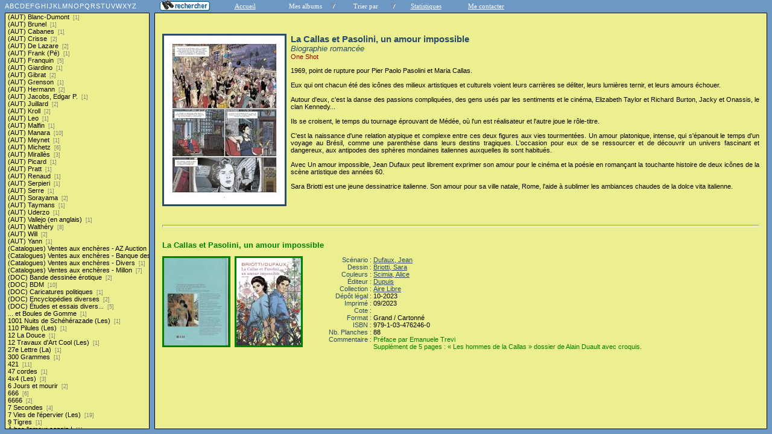

--- FILE ---
content_type: text/html; charset=UTF-8
request_url: https://bdluc.be/serie.php?coll=albums&idserie=2793&liste=series
body_size: 2407
content:
<!DOCTYPE html PUBLIC "-//W3C//DTD HTML 4.01 Transitional//EN">
<html>
<head>
  <meta http-equiv="content-type" content="text/html; charset=ISO-8859-1">
  <title>BD Gest' &amp; BDGWeb - Détails pour La Callas et Pasolini, un amour impossible</title>
  <link rel="stylesheet" type="text/css" href="bdgweb.php">
  <link rel="stylesheet" type="text/css" media="print" href="print.css">
  <style type="text/css">
  .bouton span {
    display: none;
  }
    </style>
</head>
<body>
<!-- *************************************************** -->
<!-- * Page générée par BDGWeb 1.7.1 le 25/10/05 17:15 * -->
<!-- *************************************************** -->

<ul id="menu" class="bouton">
  <li><a href="moteur.php?coll=albums"
        ><img src="images/bt_moteur.gif" width="83" height="18" alt="Moteur de Recherches"
        title="Recherche d'une série, un auteur, une collection ... "><span>[Moteur]</span></a>
  </li>
  <li><a href="index.php?coll=albums">Accueil</a></li>
  <li class="sub">Mes albums    <ul>
      <li><a href="index.php?coll=dedicace">Mes dédicaces</a></li>
      <li><a href="index.php?coll=parabd">Mes paraBD</a></li>
    </ul>
  </li>
    <li class="sub">Trier par
    <ul>
      <li><a target="liste" href="liste.php?coll=albums&amp;liste=series">Séries</a></li>
      <li><a target="liste" href="liste.php?coll=albums&amp;liste=auteurs">Auteurs</a></li>
      <li><a target="liste" href="liste.php?coll=albums&amp;liste=collections">Collections</a></li>
      <li><a target="liste" href="liste.php?coll=albums&amp;liste=styles">Styles</a></li>
      <li><a target="liste" href="liste.php?coll=albums&amp;liste=dt-achat">Date achat</a></li>
    </ul>
  </li>
  <li><a href="stats.php">Statistiques</a></li>
  <li><a href="mailto:bd@bdluc.be?subject=A propos de ton site">Me contacter</a></li>
</ul>
  <div id="iliste">
    <iframe name="liste" src="liste.php?coll=albums&amp;liste=series" frameborder="0">
      <a href="liste.php?coll=albums&amp;liste=series">Liste par series</a>
    </iframe>
  </div>
    <div id="albums" class="principal">
<div id="Serie" class="Photo"><span class="Illus"><a href="_image.php?image=Planches%2FLaCallasEtPasoliniUnAmourImpossiblePl.jpg" target="_blank" Onclick=" javascript:window.open(this.href,'','menubar=no, toolbar=no, location=no,directories=no,status=no,scrollbars=yes, resizable=yes, copyhistory=no,width=840,height=900, left=10, top=10');return false;"><img src="Planches/thumbs/LaCallasEtPasoliniUnAmourImpossiblePl.jpg" height="280" width="200" alt="une planche extraite de cette BD"></a></span>
       <h1>La Callas et Pasolini, un amour impossible</h1>
       <p class="Genre">Biographie romancée</p>
       <p class="Encours">One Shot</p>       <p class="Comments">1969, point de rupture pour Pier Paolo Pasolini et Maria Callas.<br />
<br />
Eux qui ont chacun été des icônes des milieux artistiques et culturels voient leurs carrières se déliter, leurs lumières ternir, et leurs amours échouer.<br />
<br />
Autour d'eux, c'est la danse des passions compliquées, des gens usés par les sentiments et le cinéma, Elizabeth Taylor et Richard Burton, Jacky et Onassis, le clan Kennedy...<br />
<br />
Ils se croisent, le temps du tournage éprouvant de Médée, où l'un est réalisateur et l'autre joue le rôle-titre.<br />
<br />
C'est la naissance d'une relation atypique et complexe entre ces deux figures aux vies tourmentées. Un amour platonique, intense, qui s'épanouit le temps d'un voyage au Brésil, comme une parenthèse dans leurs destins tragiques. L'occasion pour eux de se ressourcer et de découvrir un univers fascinant et dangereux, aux antipodes des sphères mondaines italiennes auxquelles ils sont habitués.<br />
<br />
Avec Un amour impossible, Jean Dufaux peut librement exprimer son amour pour le cinéma et la poésie en romançant la touchante histoire de deux icônes de la scène artistique des années 60.<br />
<br />
Sara Briotti est une jeune dessinatrice italienne. Son amour pour sa ville natale, Rome, l'aide à sublimer les ambiances chaudes de la dolce vita italienne.</p>
     </div>
     <hr id="trait" size="2">
       <div class="FicheLarge" id="i9836">
<h2v>La Callas et Pasolini, un amour impossible</h2v><P><span class="Vert"><a href="_image.php?image=Versos%2FLaCallasEtPasoliniUnAmourImpossibleV.jpg" target="_blank" Onclick=" javascript:window.open(this.href,'','menubar=no, toolbar=no, location=no,directories=no,status=no,scrollbars=yes, resizable=yes, copyhistory=no,width=776,height=900, left=10, top=10');return false;"><img src="Versos/thumbs/LaCallasEtPasoliniUnAmourImpossibleV.jpg" height="145" width="107" alt="verso" title="Les EO sont entourées de vert sinon le cadre est rouge"></a></span><span class="Vert"><a href="_image.php?image=Couvertures%2FLaCallasEtPasoliniUnAmourImpossible.jpg" target="_blank" Onclick=" javascript:window.open(this.href,'','menubar=no, toolbar=no, location=no,directories=no,status=no,scrollbars=no, resizable=yes, copyhistory=no,width=670,height=879, left=10, top=10');return false;"><img src="Couvertures/thumbs/LaCallasEtPasoliniUnAmourImpossible.jpg" height="145" width="107" alt="recto" title="Les EO sont entourées de vert sinon le cadre est rouge"></a></span>
       <table cellpadding="0" cellspacing="0">
        <tr>
          <th>Scénario&nbsp;:&nbsp;</th>
          <td><a href="auteur.php?coll=albums&amp;idauteur=167&amp;liste=series">Dufaux, Jean</a>  </td>
        </tr>
        <tr>
          <th>Dessin&nbsp;:&nbsp;</th>
          <td><a href="auteur.php?coll=albums&amp;idauteur=3539&amp;liste=series">Briotti, Sara</a>  </td>
        </tr>
        <tr>
          <th>Couleurs&nbsp;:&nbsp;</th>
          <td><a href="auteur.php?coll=albums&amp;idauteur=3540&amp;liste=series">Scimia, Alice</a>  </td>
        </tr>
        <tr>
          <th>Éditeur&nbsp;:&nbsp;</th>
          <td><a href="collection.php?coll=albums&amp;edit=Dupuis&amp;collec=AllVolumes&amp;liste=series">Dupuis</a></td>
        </tr>
        <tr>
          <th>Collection&nbsp;:&nbsp;</th>
          <td><a href="collection.php?coll=albums&amp;edit=Dupuis&amp;collec=Aire+Libre&amp;liste=series">Aire Libre</a></td>
        </tr>
        <tr>
          <th>Dépôt légal&nbsp;:&nbsp;</th>
          <td>10-2023</td>
        </tr><tr><th>Imprimé&nbsp;:&nbsp;</th><td>09/2023</td></tr>        <tr>
          <th>Cote&nbsp;:&nbsp;</th>
          <td></td>
        </tr>
        <tr>
          <th>Format&nbsp;:&nbsp;</th>
          <td>Grand / Cartonné&nbsp;
        </tr>
        <tr>
          <th>ISBN&nbsp;:&nbsp;</th>
          <td>979-1-03-476246-0</td>
        </tr>
        <tr>
          <th>Nb. Planches&nbsp;:&nbsp;</th>
          <td>88</td>
        </tr><tr><th>Commentaire&nbsp;:&nbsp;</th><td><span class="I">Préface par Emanuele Trevi<br />
Supplément de 5 pages : « Les hommes de la Callas » dossier de Alain Duault avec croquis.</span></td></tr>    </table>
<br></br></div><hr>  </div>
</body>
</html>


--- FILE ---
content_type: text/html; charset=UTF-8
request_url: https://bdluc.be/liste.php?coll=albums&liste=series
body_size: 38084
content:
<!DOCTYPE html PUBLIC "-//W3C//DTD HTML 4.01 Transitional//EN">
<html>
<head>
  <meta http-equiv="content-type" content="text/html; charset=ISO-8859-1">
  <title>BD Gest' &amp; BDGWeb - liste par series</title>
  <link rel="stylesheet" type="text/css" href="bdgweb.php">
  <link rel="stylesheet" type="text/css" media="print" href="print.css">
  <script src="fonctions.js"></script>
</head><body>
<div id="titre-lst">
  <a href="#A">A</a>
  <a href="#B">B</a>
  <a href="#C">C</a>
  <a href="#D">D</a>
  <a href="#E">E</a>
  <a href="#F">F</a>
  <a href="#G">G</a>
  <a href="#H">H</a>
  <a href="#I">I</a>
  <a href="#J">J</a>
  <a href="#K">K</a>
  <a href="#L">L</a>
  <a href="#M">M</a>
  <a href="#N">N</a>
  <a href="#O">O</a>
  <a href="#P">P</a>
  <a href="#Q">Q</a>
  <a href="#R">R</a>
  <a href="#S">S</a>
  <a href="#T">T</a>
  <a href="#U">U</a>
  <a href="#V">V</a>
  <a href="#W">W</a>
  <a href="#X">X</a>
  <a href="#Y">Y</a>
  <a href="#Z">Z</a>
</div>
  <ul id="liste">
    <li><a target="_top" href="serie.php?coll=albums&amp;idserie=2423&amp;liste=series">(AUT) Blanc-Dumont <span class="nb_albums">&nbsp;[1]</span></a></li>
    <li><a target="_top" href="serie.php?coll=albums&amp;idserie=1431&amp;liste=series">(AUT) Brunel <span class="nb_albums">&nbsp;[1]</span></a></li>
    <li><a target="_top" href="serie.php?coll=albums&amp;idserie=2415&amp;liste=series">(AUT) Cabanes <span class="nb_albums">&nbsp;[1]</span></a></li>
    <li><a target="_top" href="serie.php?coll=albums&amp;idserie=2265&amp;liste=series">(AUT) Crisse <span class="nb_albums">&nbsp;[2]</span></a></li>
    <li><a target="_top" href="serie.php?coll=albums&amp;idserie=2784&amp;liste=series">(AUT) De Lazare <span class="nb_albums">&nbsp;[2]</span></a></li>
    <li><a target="_top" href="serie.php?coll=albums&amp;idserie=1671&amp;liste=series">(AUT) Frank (Pé) <span class="nb_albums">&nbsp;[1]</span></a></li>
    <li><a target="_top" href="serie.php?coll=albums&amp;idserie=832&amp;liste=series">(AUT) Franquin <span class="nb_albums">&nbsp;[5]</span></a></li>
    <li><a target="_top" href="serie.php?coll=albums&amp;idserie=1399&amp;liste=series">(AUT) Giardino <span class="nb_albums">&nbsp;[1]</span></a></li>
    <li><a target="_top" href="serie.php?coll=albums&amp;idserie=2215&amp;liste=series">(AUT) Gibrat <span class="nb_albums">&nbsp;[2]</span></a></li>
    <li><a target="_top" href="serie.php?coll=albums&amp;idserie=1746&amp;liste=series">(AUT) Grenson <span class="nb_albums">&nbsp;[1]</span></a></li>
    <li><a target="_top" href="serie.php?coll=albums&amp;idserie=1422&amp;liste=series">(AUT) Hermann <span class="nb_albums">&nbsp;[2]</span></a></li>
    <li><a target="_top" href="serie.php?coll=albums&amp;idserie=2314&amp;liste=series">(AUT) Jacobs, Edgar P. <span class="nb_albums">&nbsp;[1]</span></a></li>
    <li><a target="_top" href="serie.php?coll=albums&amp;idserie=1420&amp;liste=series">(AUT) Juillard <span class="nb_albums">&nbsp;[2]</span></a></li>
    <li><a target="_top" href="serie.php?coll=albums&amp;idserie=432&amp;liste=series">(AUT) Kroll <span class="nb_albums">&nbsp;[2]</span></a></li>
    <li><a target="_top" href="serie.php?coll=albums&amp;idserie=2485&amp;liste=series">(AUT) Leo <span class="nb_albums">&nbsp;[1]</span></a></li>
    <li><a target="_top" href="serie.php?coll=albums&amp;idserie=2850&amp;liste=series">(AUT) Malfin <span class="nb_albums">&nbsp;[1]</span></a></li>
    <li><a target="_top" href="serie.php?coll=albums&amp;idserie=1398&amp;liste=series">(AUT) Manara <span class="nb_albums">&nbsp;[10]</span></a></li>
    <li><a target="_top" href="serie.php?coll=albums&amp;idserie=2302&amp;liste=series">(AUT) Meynet <span class="nb_albums">&nbsp;[1]</span></a></li>
    <li><a target="_top" href="serie.php?coll=albums&amp;idserie=1747&amp;liste=series">(AUT) Michetz <span class="nb_albums">&nbsp;[6]</span></a></li>
    <li><a target="_top" href="serie.php?coll=albums&amp;idserie=2750&amp;liste=series">(AUT) Mirallès <span class="nb_albums">&nbsp;[3]</span></a></li>
    <li><a target="_top" href="serie.php?coll=albums&amp;idserie=1745&amp;liste=series">(AUT) Picard <span class="nb_albums">&nbsp;[1]</span></a></li>
    <li><a target="_top" href="serie.php?coll=albums&amp;idserie=1458&amp;liste=series">(AUT) Pratt <span class="nb_albums">&nbsp;[1]</span></a></li>
    <li><a target="_top" href="serie.php?coll=albums&amp;idserie=2787&amp;liste=series">(AUT) Renaud <span class="nb_albums">&nbsp;[1]</span></a></li>
    <li><a target="_top" href="serie.php?coll=albums&amp;idserie=2756&amp;liste=series">(AUT) Serpieri <span class="nb_albums">&nbsp;[1]</span></a></li>
    <li><a target="_top" href="serie.php?coll=albums&amp;idserie=1845&amp;liste=series">(AUT) Serre <span class="nb_albums">&nbsp;[1]</span></a></li>
    <li><a target="_top" href="serie.php?coll=albums&amp;idserie=2805&amp;liste=series">(AUT) Sorayama <span class="nb_albums">&nbsp;[2]</span></a></li>
    <li><a target="_top" href="serie.php?coll=albums&amp;idserie=2495&amp;liste=series">(AUT) Taymans <span class="nb_albums">&nbsp;[1]</span></a></li>
    <li><a target="_top" href="serie.php?coll=albums&amp;idserie=1947&amp;liste=series">(AUT) Uderzo <span class="nb_albums">&nbsp;[1]</span></a></li>
    <li><a target="_top" href="serie.php?coll=albums&amp;idserie=2818&amp;liste=series">(AUT) Vallejo (en anglais) <span class="nb_albums">&nbsp;[1]</span></a></li>
    <li><a target="_top" href="serie.php?coll=albums&amp;idserie=2288&amp;liste=series">(AUT) Walthéry <span class="nb_albums">&nbsp;[8]</span></a></li>
    <li><a target="_top" href="serie.php?coll=albums&amp;idserie=2198&amp;liste=series">(AUT) Will <span class="nb_albums">&nbsp;[2]</span></a></li>
    <li><a target="_top" href="serie.php?coll=albums&amp;idserie=2316&amp;liste=series">(AUT) Yann <span class="nb_albums">&nbsp;[1]</span></a></li>
    <li><a target="_top" href="serie.php?coll=albums&amp;idserie=2842&amp;liste=series">(Catalogues) Ventes aux enchères - AZ Auction <span class="nb_albums">&nbsp;[1]</span></a></li>
    <li><a target="_top" href="serie.php?coll=albums&amp;idserie=2839&amp;liste=series">(Catalogues) Ventes aux enchères - Banque dessinée <span class="nb_albums">&nbsp;[1]</span></a></li>
    <li><a target="_top" href="serie.php?coll=albums&amp;idserie=2840&amp;liste=series">(Catalogues) Ventes aux enchères - Divers <span class="nb_albums">&nbsp;[1]</span></a></li>
    <li><a target="_top" href="serie.php?coll=albums&amp;idserie=2112&amp;liste=series">(Catalogues) Ventes aux enchères - Millon <span class="nb_albums">&nbsp;[7]</span></a></li>
    <li><a target="_top" href="serie.php?coll=albums&amp;idserie=2313&amp;liste=series">(DOC) Bande dessinée érotique <span class="nb_albums">&nbsp;[2]</span></a></li>
    <li><a target="_top" href="serie.php?coll=albums&amp;idserie=2320&amp;liste=series">(DOC) BDM <span class="nb_albums">&nbsp;[10]</span></a></li>
    <li><a target="_top" href="serie.php?coll=albums&amp;idserie=2317&amp;liste=series">(DOC) Caricatures politiques <span class="nb_albums">&nbsp;[1]</span></a></li>
    <li><a target="_top" href="serie.php?coll=albums&amp;idserie=2319&amp;liste=series">(DOC) Encyclopédies diverses <span class="nb_albums">&nbsp;[2]</span></a></li>
    <li><a target="_top" href="serie.php?coll=albums&amp;idserie=1424&amp;liste=series">(DOC) Études et essais divers... <span class="nb_albums">&nbsp;[5]</span></a></li>
    <li><a target="_top" href="serie.php?coll=albums&amp;idserie=750&amp;liste=series">... et Boules de Gomme <span class="nb_albums">&nbsp;[1]</span></a></li>
    <li><a target="_top" href="serie.php?coll=albums&amp;idserie=823&amp;liste=series">1001 Nuits de Schéhérazade (Les) <span class="nb_albums">&nbsp;[1]</span></a></li>
    <li><a target="_top" href="serie.php?coll=albums&amp;idserie=215&amp;liste=series">110 Pilules (Les) <span class="nb_albums">&nbsp;[1]</span></a></li>
    <li><a target="_top" href="serie.php?coll=albums&amp;idserie=1895&amp;liste=series">12 La Douce <span class="nb_albums">&nbsp;[1]</span></a></li>
    <li><a target="_top" href="serie.php?coll=albums&amp;idserie=67&amp;liste=series">12 Travaux d'Art Cool (Les) <span class="nb_albums">&nbsp;[1]</span></a></li>
    <li><a target="_top" href="serie.php?coll=albums&amp;idserie=1278&amp;liste=series">27e Lettre (La) <span class="nb_albums">&nbsp;[1]</span></a></li>
    <li><a target="_top" href="serie.php?coll=albums&amp;idserie=2731&amp;liste=series">300 Grammes <span class="nb_albums">&nbsp;[1]</span></a></li>
    <li><a target="_top" href="serie.php?coll=albums&amp;idserie=991&amp;liste=series">421 <span class="nb_albums">&nbsp;[11]</span></a></li>
    <li><a target="_top" href="serie.php?coll=albums&amp;idserie=2568&amp;liste=series">47 cordes <span class="nb_albums">&nbsp;[1]</span></a></li>
    <li><a target="_top" href="serie.php?coll=albums&amp;idserie=993&amp;liste=series">4x4 (Les) <span class="nb_albums">&nbsp;[3]</span></a></li>
    <li><a target="_top" href="serie.php?coll=albums&amp;idserie=1117&amp;liste=series">6 Jours et mourir <span class="nb_albums">&nbsp;[2]</span></a></li>
    <li><a target="_top" href="serie.php?coll=albums&amp;idserie=1115&amp;liste=series">666 <span class="nb_albums">&nbsp;[6]</span></a></li>
    <li><a target="_top" href="serie.php?coll=albums&amp;idserie=1116&amp;liste=series">6666 <span class="nb_albums">&nbsp;[2]</span></a></li>
    <li><a target="_top" href="serie.php?coll=albums&amp;idserie=1513&amp;liste=series">7 Secondes <span class="nb_albums">&nbsp;[4]</span></a></li>
    <li><a target="_top" href="serie.php?coll=albums&amp;idserie=1095&amp;liste=series">7 Vies de l'épervier (Les) <span class="nb_albums">&nbsp;[19]</span></a></li>
    <li><a target="_top" href="serie.php?coll=albums&amp;idserie=1678&amp;liste=series">9 Tigres <span class="nb_albums">&nbsp;[1]</span></a></li>
    <li><a target="_top" href="serie.php?coll=albums&amp;idserie=1&amp;liste=series">À bas l'amour copain ! <span class="nb_albums">&nbsp;[1]</span></a></li>
    <li><a target="_top" href="serie.php?coll=albums&amp;idserie=1702&amp;liste=series">À bord de l’Étoile Matutine <span class="nb_albums">&nbsp;[1]</span></a></li>
    <li><a target="_top" href="serie.php?coll=albums&amp;idserie=646&amp;liste=series">À corps perdu <span class="nb_albums">&nbsp;[1]</span></a></li>
    <li><a target="_top" id="A" href="serie.php?coll=albums&amp;idserie=1445&amp;liste=series">A history of violence <span class="nb_albums">&nbsp;[1]</span></a></li>
    <li><a target="_top" href="serie.php?coll=albums&amp;idserie=2769&amp;liste=series">A l'Ombre des Tours Mortes <span class="nb_albums">&nbsp;[1]</span></a></li>
    <li><a target="_top" href="serie.php?coll=albums&amp;idserie=1475&amp;liste=series">À l'ouest de l'Eden <span class="nb_albums">&nbsp;[1]</span></a></li>
    <li><a target="_top" href="serie.php?coll=albums&amp;idserie=1650&amp;liste=series">À la recherche de la Licorne <span class="nb_albums">&nbsp;[2]</span></a></li>
    <li><a target="_top" href="serie.php?coll=albums&amp;idserie=2&amp;liste=series">À la recherche de Peter Pan <span class="nb_albums">&nbsp;[2]</span></a></li>
    <li><a target="_top" href="serie.php?coll=albums&amp;idserie=1585&amp;liste=series">À propos de ... <span class="nb_albums">&nbsp;[19]</span></a></li>
    <li><a target="_top" href="serie.php?coll=albums&amp;idserie=3&amp;liste=series">A.D. Grand-Rivière <span class="nb_albums">&nbsp;[1]</span></a></li>
    <li><a target="_top" href="serie.php?coll=albums&amp;idserie=4&amp;liste=series">A.D.N. <span class="nb_albums">&nbsp;[4]</span></a></li>
    <li><a target="_top" href="serie.php?coll=albums&amp;idserie=5&amp;liste=series">Abattoir (L') <span class="nb_albums">&nbsp;[1]</span></a></li>
    <li><a target="_top" href="serie.php?coll=albums&amp;idserie=2676&amp;liste=series">Abel Dopeulapeul / Abe le privé <span class="nb_albums">&nbsp;[2]</span></a></li>
    <li><a target="_top" href="serie.php?coll=albums&amp;idserie=6&amp;liste=series">Aberzen <span class="nb_albums">&nbsp;[4]</span></a></li>
    <li><a target="_top" href="serie.php?coll=albums&amp;idserie=7&amp;liste=series">Abominable <span class="nb_albums">&nbsp;[1]</span></a></li>
    <li><a target="_top" href="serie.php?coll=albums&amp;idserie=1948&amp;liste=series">Abymes <span class="nb_albums">&nbsp;[3]</span></a></li>
    <li><a target="_top" href="serie.php?coll=albums&amp;idserie=8&amp;liste=series">Achille Talon (16/22) <span class="nb_albums">&nbsp;[16]</span></a></li>
    <li><a target="_top" href="serie.php?coll=albums&amp;idserie=1914&amp;liste=series">Ada <span class="nb_albums">&nbsp;[1]</span></a></li>
    <li><a target="_top" href="serie.php?coll=albums&amp;idserie=1580&amp;liste=series">Ada Enigma <span class="nb_albums">&nbsp;[3]</span></a></li>
    <li><a target="_top" href="serie.php?coll=albums&amp;idserie=9&amp;liste=series">Adam Sarlech <span class="nb_albums">&nbsp;[2]</span></a></li>
    <li><a target="_top" href="serie.php?coll=albums&amp;idserie=10&amp;liste=series">Adèle Blanc-Sec <span class="nb_albums">&nbsp;[10]</span></a></li>
    <li><a target="_top" href="serie.php?coll=albums&amp;idserie=11&amp;liste=series">Adieu au roi (L') <span class="nb_albums">&nbsp;[1]</span></a></li>
    <li><a target="_top" href="serie.php?coll=albums&amp;idserie=12&amp;liste=series">Adieu Brindavoine <span class="nb_albums">&nbsp;[1]</span></a></li>
    <li><a target="_top" href="serie.php?coll=albums&amp;idserie=2065&amp;liste=series">Adieu Kharkov <span class="nb_albums">&nbsp;[1]</span></a></li>
    <li><a target="_top" href="serie.php?coll=albums&amp;idserie=13&amp;liste=series">Adler <span class="nb_albums">&nbsp;[10]</span></a></li>
    <li><a target="_top" href="serie.php?coll=albums&amp;idserie=14&amp;liste=series">Adolphus Claar <span class="nb_albums">&nbsp;[1]</span></a></li>
    <li><a target="_top" href="serie.php?coll=albums&amp;idserie=2369&amp;liste=series">Adoption (L') <span class="nb_albums">&nbsp;[3]</span></a></li>
    <li><a target="_top" href="serie.php?coll=albums&amp;idserie=2855&amp;liste=series">Aeon world - Ish & Mima <span class="nb_albums">&nbsp;[1]</span></a></li>
    <li><a target="_top" href="serie.php?coll=albums&amp;idserie=1614&amp;liste=series">Afrika <span class="nb_albums">&nbsp;[1]</span></a></li>
    <li><a target="_top" href="serie.php?coll=albums&amp;idserie=15&amp;liste=series">Agadamgorodok <span class="nb_albums">&nbsp;[1]</span></a></li>
    <li><a target="_top" href="serie.php?coll=albums&amp;idserie=16&amp;liste=series">Agapê <span class="nb_albums">&nbsp;[1]</span></a></li>
    <li><a target="_top" href="serie.php?coll=albums&amp;idserie=2346&amp;liste=series">Âge d'or (L') <span class="nb_albums">&nbsp;[2]</span></a></li>
    <li><a target="_top" href="serie.php?coll=albums&amp;idserie=17&amp;liste=series">Agence Hardy <span class="nb_albums">&nbsp;[1]</span></a></li>
    <li><a target="_top" href="serie.php?coll=albums&amp;idserie=18&amp;liste=series">Agent 212 (L') <span class="nb_albums">&nbsp;[30]</span></a></li>
    <li><a target="_top" href="serie.php?coll=albums&amp;idserie=1358&amp;liste=series">Aglaya <span class="nb_albums">&nbsp;[1]</span></a></li>
    <li><a target="_top" href="serie.php?coll=albums&amp;idserie=19&amp;liste=series">Agnone (L') <span class="nb_albums">&nbsp;[1]</span></a></li>
    <li><a target="_top" href="serie.php?coll=albums&amp;idserie=1391&amp;liste=series">Aigle sans orteils (L') <span class="nb_albums">&nbsp;[1]</span></a></li>
    <li><a target="_top" href="serie.php?coll=albums&amp;idserie=1619&amp;liste=series">Aigles de Rome (Les) <span class="nb_albums">&nbsp;[7]</span></a></li>
    <li><a target="_top" href="serie.php?coll=albums&amp;idserie=20&amp;liste=series">Aigles décapitées (Les) <span class="nb_albums">&nbsp;[30]</span></a></li>
    <li><a target="_top" href="serie.php?coll=albums&amp;idserie=2271&amp;liste=series">Ailefroide Altitude 3954 <span class="nb_albums">&nbsp;[1]</span></a></li>
    <li><a target="_top" href="serie.php?coll=albums&amp;idserie=21&amp;liste=series">Ailes de plomb (Les) <span class="nb_albums">&nbsp;[7]</span></a></li>
    <li><a target="_top" href="serie.php?coll=albums&amp;idserie=2106&amp;liste=series">Ailes du singe (Les) <span class="nb_albums">&nbsp;[3]</span></a></li>
    <li><a target="_top" href="serie.php?coll=albums&amp;idserie=1668&amp;liste=series">Aire libre <span class="nb_albums">&nbsp;[2]</span></a></li>
    <li><a target="_top" href="serie.php?coll=albums&amp;idserie=22&amp;liste=series">Alack Sinner <span class="nb_albums">&nbsp;[3]</span></a></li>
    <li><a target="_top" href="serie.php?coll=albums&amp;idserie=23&amp;liste=series">Alain Moreau <span class="nb_albums">&nbsp;[6]</span></a></li>
    <li><a target="_top" href="serie.php?coll=albums&amp;idserie=24&amp;liste=series">Albany & Sturgess <span class="nb_albums">&nbsp;[3]</span></a></li>
    <li><a target="_top" href="serie.php?coll=albums&amp;idserie=2246&amp;liste=series">Aldébaran <span class="nb_albums">&nbsp;[5]</span></a></li>
    <li><a target="_top" href="serie.php?coll=albums&amp;idserie=26&amp;liste=series">Alef-Thau <span class="nb_albums">&nbsp;[3]</span></a></li>
    <li><a target="_top" href="serie.php?coll=albums&amp;idserie=27&amp;liste=series">Alex Magnum <span class="nb_albums">&nbsp;[1]</span></a></li>
    <li><a target="_top" href="serie.php?coll=albums&amp;idserie=28&amp;liste=series">Alexe <span class="nb_albums">&nbsp;[4]</span></a></li>
    <li><a target="_top" href="serie.php?coll=albums&amp;idserie=1893&amp;liste=series">Alice au pays des singes <span class="nb_albums">&nbsp;[2]</span></a></li>
    <li><a target="_top" href="serie.php?coll=albums&amp;idserie=29&amp;liste=series">Aliénation <span class="nb_albums">&nbsp;[1]</span></a></li>
    <li><a target="_top" href="serie.php?coll=albums&amp;idserie=30&amp;liste=series">Alix <span class="nb_albums">&nbsp;[1]</span></a></li>
    <li><a target="_top" href="serie.php?coll=albums&amp;idserie=31&amp;liste=series">Allaïve <span class="nb_albums">&nbsp;[2]</span></a></li>
    <li><a target="_top" href="serie.php?coll=albums&amp;idserie=32&amp;liste=series">Allande <span class="nb_albums">&nbsp;[1]</span></a></li>
    <li><a target="_top" href="serie.php?coll=albums&amp;idserie=1869&amp;liste=series">Aller-retour <span class="nb_albums">&nbsp;[1]</span></a></li>
    <li><a target="_top" href="serie.php?coll=albums&amp;idserie=33&amp;liste=series">Allez coucher, sales bêtes! <span class="nb_albums">&nbsp;[1]</span></a></li>
    <li><a target="_top" href="serie.php?coll=albums&amp;idserie=34&amp;liste=series">Alpha <span class="nb_albums">&nbsp;[20]</span></a></li>
    <li><a target="_top" href="serie.php?coll=albums&amp;idserie=1758&amp;liste=series">Alpha Premières Armes <span class="nb_albums">&nbsp;[5]</span></a></li>
    <li><a target="_top" href="serie.php?coll=albums&amp;idserie=35&amp;liste=series">Altor <span class="nb_albums">&nbsp;[1]</span></a></li>
    <li><a target="_top" href="serie.php?coll=albums&amp;idserie=36&amp;liste=series">Alvin Norge <span class="nb_albums">&nbsp;[5]</span></a></li>
    <li><a target="_top" href="serie.php?coll=albums&amp;idserie=37&amp;liste=series">Alzéor Mondraggo <span class="nb_albums">&nbsp;[1]</span></a></li>
    <li><a target="_top" href="serie.php?coll=albums&amp;idserie=1696&amp;liste=series">Amato <span class="nb_albums">&nbsp;[1]</span></a></li>
    <li><a target="_top" href="serie.php?coll=albums&amp;idserie=38&amp;liste=series">Amenophis IV <span class="nb_albums">&nbsp;[3]</span></a></li>
    <li><a target="_top" href="serie.php?coll=albums&amp;idserie=1615&amp;liste=series">Amère patrie <span class="nb_albums">&nbsp;[2]</span></a></li>
    <li><a target="_top" href="serie.php?coll=albums&amp;idserie=1896&amp;liste=series">American Tragedy <span class="nb_albums">&nbsp;[1]</span></a></li>
    <li><a target="_top" href="serie.php?coll=albums&amp;idserie=39&amp;liste=series">Amis de Saltiel (Les) <span class="nb_albums">&nbsp;[3]</span></a></li>
    <li><a target="_top" href="serie.php?coll=albums&amp;idserie=2763&amp;liste=series">Amis de Spirou (Les) <span class="nb_albums">&nbsp;[2]</span></a></li>
    <li><a target="_top" href="serie.php?coll=albums&amp;idserie=1643&amp;liste=series">Amour cash (L') <span class="nb_albums">&nbsp;[1]</span></a></li>
    <li><a target="_top" href="serie.php?coll=albums&amp;idserie=41&amp;liste=series">Amour hologramme (L') <span class="nb_albums">&nbsp;[1]</span></a></li>
    <li><a target="_top" href="serie.php?coll=albums&amp;idserie=42&amp;liste=series">Amours fous <span class="nb_albums">&nbsp;[1]</span></a></li>
    <li><a target="_top" href="serie.php?coll=albums&amp;idserie=43&amp;liste=series">An 40 (L') <span class="nb_albums">&nbsp;[2]</span></a></li>
    <li><a target="_top" href="serie.php?coll=albums&amp;idserie=44&amp;liste=series">Anahire <span class="nb_albums">&nbsp;[4]</span></a></li>
    <li><a target="_top" href="serie.php?coll=albums&amp;idserie=2473&amp;liste=series">Anaïs Nin <span class="nb_albums">&nbsp;[1]</span></a></li>
    <li><a target="_top" href="serie.php?coll=albums&amp;idserie=2124&amp;liste=series">Androïdes (Soleil) <span class="nb_albums">&nbsp;[12]</span></a></li>
    <li><a target="_top" href="serie.php?coll=albums&amp;idserie=1339&amp;liste=series">Andy Capp (16/22) <span class="nb_albums">&nbsp;[4]</span></a></li>
    <li><a target="_top" href="serie.php?coll=albums&amp;idserie=2761&amp;liste=series">Ange Signe <span class="nb_albums">&nbsp;[1]</span></a></li>
    <li><a target="_top" href="serie.php?coll=albums&amp;idserie=1385&amp;liste=series">Ange-Marie <span class="nb_albums">&nbsp;[1]</span></a></li>
    <li><a target="_top" href="serie.php?coll=albums&amp;idserie=1514&amp;liste=series">Angela <span class="nb_albums">&nbsp;[1]</span></a></li>
    <li><a target="_top" href="serie.php?coll=albums&amp;idserie=46&amp;liste=series">Anges <span class="nb_albums">&nbsp;[3]</span></a></li>
    <li><a target="_top" href="serie.php?coll=albums&amp;idserie=47&amp;liste=series">Anges d'acier (Les) <span class="nb_albums">&nbsp;[4]</span></a></li>
    <li><a target="_top" href="serie.php?coll=albums&amp;idserie=48&amp;liste=series">Anibal Cinq <span class="nb_albums">&nbsp;[2]</span></a></li>
    <li><a target="_top" href="serie.php?coll=albums&amp;idserie=1476&amp;liste=series">Ann de la jungle <span class="nb_albums">&nbsp;[1]</span></a></li>
    <li><a target="_top" href="serie.php?coll=albums&amp;idserie=49&amp;liste=series">Anna Stein <span class="nb_albums">&nbsp;[3]</span></a></li>
    <li><a target="_top" href="serie.php?coll=albums&amp;idserie=50&amp;liste=series">Année de la bière (L') <span class="nb_albums">&nbsp;[3]</span></a></li>
    <li><a target="_top" href="serie.php?coll=albums&amp;idserie=2767&amp;liste=series">Année fantôme (L') <span class="nb_albums">&nbsp;[1]</span></a></li>
    <li><a target="_top" href="serie.php?coll=albums&amp;idserie=2077&amp;liste=series">Années Charlie (Les) <span class="nb_albums">&nbsp;[1]</span></a></li>
    <li><a target="_top" href="serie.php?coll=albums&amp;idserie=51&amp;liste=series">Années pattes d'eph' (Les) <span class="nb_albums">&nbsp;[1]</span></a></li>
    <li><a target="_top" href="serie.php?coll=albums&amp;idserie=217&amp;liste=series">Années Reiser (Les) <span class="nb_albums">&nbsp;[1]</span></a></li>
    <li><a target="_top" href="serie.php?coll=albums&amp;idserie=1604&amp;liste=series">Antarès (Leo) <span class="nb_albums">&nbsp;[6]</span></a></li>
    <li><a target="_top" href="serie.php?coll=albums&amp;idserie=52&amp;liste=series">Anton Six <span class="nb_albums">&nbsp;[1]</span></a></li>
    <li><a target="_top" href="serie.php?coll=albums&amp;idserie=2599&amp;liste=series">Aphrodite <span class="nb_albums">&nbsp;[1]</span></a></li>
    <li><a target="_top" href="serie.php?coll=albums&amp;idserie=53&amp;liste=series">Apocalypse Mania <span class="nb_albums">&nbsp;[8]</span></a></li>
    <li><a target="_top" href="serie.php?coll=albums&amp;idserie=1761&amp;liste=series">Apocalypse sur Carson city <span class="nb_albums">&nbsp;[7]</span></a></li>
    <li><a target="_top" href="serie.php?coll=albums&amp;idserie=54&amp;liste=series">Appel de l'enfer (L') <span class="nb_albums">&nbsp;[1]</span></a></li>
    <li><a target="_top" href="serie.php?coll=albums&amp;idserie=55&amp;liste=series">Appel de madame la baronne (L') <span class="nb_albums">&nbsp;[1]</span></a></li>
    <li><a target="_top" href="serie.php?coll=albums&amp;idserie=1790&amp;liste=series">Appel des légendes (L') <span class="nb_albums">&nbsp;[2]</span></a></li>
    <li><a target="_top" href="serie.php?coll=albums&amp;idserie=1829&amp;liste=series">Appel des origines (L') <span class="nb_albums">&nbsp;[3]</span></a></li>
    <li><a target="_top" href="serie.php?coll=albums&amp;idserie=56&amp;liste=series">Apple seed <span class="nb_albums">&nbsp;[1]</span></a></li>
    <li><a target="_top" href="serie.php?coll=albums&amp;idserie=1359&amp;liste=series">Apprendre à frissonner <span class="nb_albums">&nbsp;[1]</span></a></li>
    <li><a target="_top" href="serie.php?coll=albums&amp;idserie=1587&amp;liste=series">Après la guerre <span class="nb_albums">&nbsp;[1]</span></a></li>
    <li><a target="_top" href="serie.php?coll=albums&amp;idserie=1969&amp;liste=series">Après-guerre <span class="nb_albums">&nbsp;[2]</span></a></li>
    <li><a target="_top" href="serie.php?coll=albums&amp;idserie=57&amp;liste=series">Aquablue <span class="nb_albums">&nbsp;[21]</span></a></li>
    <li><a target="_top" href="serie.php?coll=albums&amp;idserie=58&amp;liste=series">Aquanautes (Les) <span class="nb_albums">&nbsp;[5]</span></a></li>
    <li><a target="_top" href="serie.php?coll=albums&amp;idserie=2187&amp;liste=series">Aquarica <span class="nb_albums">&nbsp;[2]</span></a></li>
    <li><a target="_top" href="serie.php?coll=albums&amp;idserie=59&amp;liste=series">Arbre des deux printemps (L') <span class="nb_albums">&nbsp;[1]</span></a></li>
    <li><a target="_top" href="serie.php?coll=albums&amp;idserie=60&amp;liste=series">Arcanes <span class="nb_albums">&nbsp;[5]</span></a></li>
    <li><a target="_top" href="serie.php?coll=albums&amp;idserie=61&amp;liste=series">Arcanes de la lune noire (Les) <span class="nb_albums">&nbsp;[1]</span></a></li>
    <li><a target="_top" href="serie.php?coll=albums&amp;idserie=62&amp;liste=series">Archipel <span class="nb_albums">&nbsp;[3]</span></a></li>
    <li><a target="_top" href="serie.php?coll=albums&amp;idserie=2429&amp;liste=series">Argentine (L') <span class="nb_albums">&nbsp;[1]</span></a></li>
    <li><a target="_top" href="serie.php?coll=albums&amp;idserie=63&amp;liste=series">Aria <span class="nb_albums">&nbsp;[15]</span></a></li>
    <li><a target="_top" href="serie.php?coll=albums&amp;idserie=64&amp;liste=series">Arkel <span class="nb_albums">&nbsp;[3]</span></a></li>
    <li><a target="_top" href="serie.php?coll=albums&amp;idserie=65&amp;liste=series">Arno <span class="nb_albums">&nbsp;[2]</span></a></li>
    <li><a target="_top" href="serie.php?coll=albums&amp;idserie=2359&amp;liste=series">Arrêt de Jeu <span class="nb_albums">&nbsp;[1]</span></a></li>
    <li><a target="_top" href="serie.php?coll=albums&amp;idserie=66&amp;liste=series">Arsène Lupin <span class="nb_albums">&nbsp;[2]</span></a></li>
    <li><a target="_top" href="serie.php?coll=albums&amp;idserie=2558&amp;liste=series">Art de la fessée (L') <span class="nb_albums">&nbsp;[1]</span></a></li>
    <li><a target="_top" href="serie.php?coll=albums&amp;idserie=68&amp;liste=series">Arthur <span class="nb_albums">&nbsp;[9]</span></a></li>
    <li><a target="_top" href="serie.php?coll=albums&amp;idserie=2481&amp;liste=series">Arthur & Janet <span class="nb_albums">&nbsp;[1]</span></a></li>
    <li><a target="_top" href="serie.php?coll=albums&amp;idserie=69&amp;liste=series">Aryanne <span class="nb_albums">&nbsp;[9]</span></a></li>
    <li><a target="_top" href="serie.php?coll=albums&amp;idserie=70&amp;liste=series">As (Les) (16/22) <span class="nb_albums">&nbsp;[7]</span></a></li>
    <li><a target="_top" href="serie.php?coll=albums&amp;idserie=1826&amp;liste=series">Aslak <span class="nb_albums">&nbsp;[6]</span></a></li>
    <li><a target="_top" href="serie.php?coll=albums&amp;idserie=2542&amp;liste=series">Asphalt Blues <span class="nb_albums">&nbsp;[1]</span></a></li>
    <li><a target="_top" href="serie.php?coll=albums&amp;idserie=72&amp;liste=series">Asphodèle <span class="nb_albums">&nbsp;[4]</span></a></li>
    <li><a target="_top" href="serie.php?coll=albums&amp;idserie=1968&amp;liste=series">Assassin qu'elle mérite (L') <span class="nb_albums">&nbsp;[4]</span></a></li>
    <li><a target="_top" href="serie.php?coll=albums&amp;idserie=1381&amp;liste=series">Assassin qui parle aux oiseaux (L') <span class="nb_albums">&nbsp;[2]</span></a></li>
    <li><a target="_top" href="serie.php?coll=albums&amp;idserie=1791&amp;liste=series">Assassinat du père Noël (L') <span class="nb_albums">&nbsp;[1]</span></a></li>
    <li><a target="_top" href="serie.php?coll=albums&amp;idserie=73&amp;liste=series">Assassine <span class="nb_albums">&nbsp;[1]</span></a></li>
    <li><a target="_top" href="serie.php?coll=albums&amp;idserie=2545&amp;liste=series">Assassins (Rodolphe/Puchol) <span class="nb_albums">&nbsp;[1]</span></a></li>
    <li><a target="_top" href="serie.php?coll=albums&amp;idserie=1560&amp;liste=series">Assaut du Fort (L') <span class="nb_albums">&nbsp;[1]</span></a></li>
    <li><a target="_top" href="serie.php?coll=albums&amp;idserie=74&amp;liste=series">Astérix <span class="nb_albums">&nbsp;[40]</span></a></li>
    <li><a target="_top" href="serie.php?coll=albums&amp;idserie=1435&amp;liste=series">Astérix (Autres) <span class="nb_albums">&nbsp;[2]</span></a></li>
    <li><a target="_top" href="serie.php?coll=albums&amp;idserie=1588&amp;liste=series">Astérix (Hors Série) <span class="nb_albums">&nbsp;[1]</span></a></li>
    <li><a target="_top" href="serie.php?coll=albums&amp;idserie=1674&amp;liste=series">Asthénie <span class="nb_albums">&nbsp;[1]</span></a></li>
    <li><a target="_top" href="serie.php?coll=albums&amp;idserie=76&amp;liste=series">Atalante (La légende) <span class="nb_albums">&nbsp;[8]</span></a></li>
    <li><a target="_top" href="serie.php?coll=albums&amp;idserie=77&amp;liste=series">Athanagor Wurlitzer (Obsédé sexuel) <span class="nb_albums">&nbsp;[3]</span></a></li>
    <li><a target="_top" href="serie.php?coll=albums&amp;idserie=2372&amp;liste=series">Atom Agency <span class="nb_albums">&nbsp;[2]</span></a></li>
    <li><a target="_top" href="serie.php?coll=albums&amp;idserie=78&amp;liste=series">Attention femmes <span class="nb_albums">&nbsp;[1]</span></a></li>
    <li><a target="_top" href="serie.php?coll=albums&amp;idserie=79&amp;liste=series">Attila... mon amour <span class="nb_albums">&nbsp;[6]</span></a></li>
    <li><a target="_top" href="serie.php?coll=albums&amp;idserie=2851&amp;liste=series">Au cœur du désert <span class="nb_albums">&nbsp;[1]</span></a></li>
    <li><a target="_top" href="serie.php?coll=albums&amp;idserie=2119&amp;liste=series">Au fil de l'eau (Díaz Canalès) <span class="nb_albums">&nbsp;[1]</span></a></li>
    <li><a target="_top" href="serie.php?coll=albums&amp;idserie=80&amp;liste=series">Au nom de la famille <span class="nb_albums">&nbsp;[1]</span></a></li>
    <li><a target="_top" href="serie.php?coll=albums&amp;idserie=81&amp;liste=series">Au nom de tous les miens <span class="nb_albums">&nbsp;[2]</span></a></li>
    <li><a target="_top" href="serie.php?coll=albums&amp;idserie=1572&amp;liste=series">Au-delà des nuages <span class="nb_albums">&nbsp;[2]</span></a></li>
    <li><a target="_top" href="serie.php?coll=albums&amp;idserie=2063&amp;liste=series">Auberge du bout du monde (L') <span class="nb_albums">&nbsp;[1]</span></a></li>
    <li><a target="_top" href="serie.php?coll=albums&amp;idserie=82&amp;liste=series">Autoroute du soleil (L') <span class="nb_albums">&nbsp;[1]</span></a></li>
    <li><a target="_top" href="serie.php?coll=albums&amp;idserie=83&amp;liste=series">Aux risques de l'amour <span class="nb_albums">&nbsp;[3]</span></a></li>
    <li><a target="_top" href="serie.php?coll=albums&amp;idserie=2832&amp;liste=series">Ava <span class="nb_albums">&nbsp;[1]</span></a></li>
    <li><a target="_top" href="serie.php?coll=albums&amp;idserie=84&amp;liste=series">Avatar (L') <span class="nb_albums">&nbsp;[1]</span></a></li>
    <li><a target="_top" href="serie.php?coll=albums&amp;idserie=85&amp;liste=series">Avel <span class="nb_albums">&nbsp;[4]</span></a></li>
    <li><a target="_top" href="serie.php?coll=albums&amp;idserie=86&amp;liste=series">Aventures de la mort et de Lao-Tseu (Les) <span class="nb_albums">&nbsp;[3]</span></a></li>
    <li><a target="_top" href="serie.php?coll=albums&amp;idserie=1986&amp;liste=series">Aventures de Poussin 1er (Les) <span class="nb_albums">&nbsp;[1]</span></a></li>
    <li><a target="_top" href="serie.php?coll=albums&amp;idserie=1823&amp;liste=series">Aventures de Scott Leblanc (Les) <span class="nb_albums">&nbsp;[4]</span></a></li>
    <li><a target="_top" href="serie.php?coll=albums&amp;idserie=2447&amp;liste=series">Aventures réalistes <span class="nb_albums">&nbsp;[3]</span></a></li>
    <li><a target="_top" href="serie.php?coll=albums&amp;idserie=2019&amp;liste=series">Azimut <span class="nb_albums">&nbsp;[5]</span></a></li>
    <li><a target="_top" href="serie.php?coll=albums&amp;idserie=87&amp;liste=series">Azrayen' <span class="nb_albums">&nbsp;[2]</span></a></li>
    <li><a target="_top" id="B" href="serie.php?coll=albums&amp;idserie=88&amp;liste=series">Bab El-Mandeb <span class="nb_albums">&nbsp;[1]</span></a></li>
    <li><a target="_top" href="serie.php?coll=albums&amp;idserie=1613&amp;liste=series">Back world <span class="nb_albums">&nbsp;[3]</span></a></li>
    <li><a target="_top" href="serie.php?coll=albums&amp;idserie=89&amp;liste=series">Bague au doigt (La) <span class="nb_albums">&nbsp;[1]</span></a></li>
    <li><a target="_top" href="serie.php?coll=albums&amp;idserie=1098&amp;liste=series">Bal de la sueur (Le) <span class="nb_albums">&nbsp;[4]</span></a></li>
    <li><a target="_top" href="serie.php?coll=albums&amp;idserie=90&amp;liste=series">Bal du rat mort (Le) <span class="nb_albums">&nbsp;[1]</span></a></li>
    <li><a target="_top" href="serie.php?coll=albums&amp;idserie=91&amp;liste=series">Balade au bout du monde <span class="nb_albums">&nbsp;[18]</span></a></li>
    <li><a target="_top" href="serie.php?coll=albums&amp;idserie=92&amp;liste=series">Balder, la guerre des royaumes <span class="nb_albums">&nbsp;[1]</span></a></li>
    <li><a target="_top" href="serie.php?coll=albums&amp;idserie=93&amp;liste=series">Ballade de Johnny (La) <span class="nb_albums">&nbsp;[1]</span></a></li>
    <li><a target="_top" href="serie.php?coll=albums&amp;idserie=94&amp;liste=series">Ballade pour un billet <span class="nb_albums">&nbsp;[1]</span></a></li>
    <li><a target="_top" href="serie.php?coll=albums&amp;idserie=2053&amp;liste=series">Balles Perdues (Hill) <span class="nb_albums">&nbsp;[1]</span></a></li>
    <li><a target="_top" href="serie.php?coll=albums&amp;idserie=95&amp;liste=series">Balzac <span class="nb_albums">&nbsp;[1]</span></a></li>
    <li><a target="_top" href="serie.php?coll=albums&amp;idserie=96&amp;liste=series">Bambou <span class="nb_albums">&nbsp;[1]</span></a></li>
    <li><a target="_top" href="serie.php?coll=albums&amp;idserie=2496&amp;liste=series">Ban Manis <span class="nb_albums">&nbsp;[1]</span></a></li>
    <li><a target="_top" href="serie.php?coll=albums&amp;idserie=1743&amp;liste=series">Banni (Le) <span class="nb_albums">&nbsp;[2]</span></a></li>
    <li><a target="_top" href="serie.php?coll=albums&amp;idserie=97&amp;liste=series">Bar à Joe (Le) <span class="nb_albums">&nbsp;[1]</span></a></li>
    <li><a target="_top" href="serie.php?coll=albums&amp;idserie=98&amp;liste=series">Bar du vieux Français (Le) <span class="nb_albums">&nbsp;[3]</span></a></li>
    <li><a target="_top" href="serie.php?coll=albums&amp;idserie=99&amp;liste=series">Barbara Wolf <span class="nb_albums">&nbsp;[3]</span></a></li>
    <li><a target="_top" href="serie.php?coll=albums&amp;idserie=1340&amp;liste=series">Barbarella (16/22) <span class="nb_albums">&nbsp;[5]</span></a></li>
    <li><a target="_top" href="serie.php?coll=albums&amp;idserie=1341&amp;liste=series">Barbe Rouge (16/22) <span class="nb_albums">&nbsp;[5]</span></a></li>
    <li><a target="_top" href="serie.php?coll=albums&amp;idserie=2802&amp;liste=series">Barcelona, âme noire <span class="nb_albums">&nbsp;[1]</span></a></li>
    <li><a target="_top" href="serie.php?coll=albums&amp;idserie=102&amp;liste=series">Barcelonight <span class="nb_albums">&nbsp;[1]</span></a></li>
    <li><a target="_top" href="serie.php?coll=albums&amp;idserie=1547&amp;liste=series">Barelli <span class="nb_albums">&nbsp;[2]</span></a></li>
    <li><a target="_top" href="serie.php?coll=albums&amp;idserie=2483&amp;liste=series">Baron (Le) (Masbou) <span class="nb_albums">&nbsp;[1]</span></a></li>
    <li><a target="_top" href="serie.php?coll=albums&amp;idserie=103&amp;liste=series">Barry Lan <span class="nb_albums">&nbsp;[3]</span></a></li>
    <li><a target="_top" href="serie.php?coll=albums&amp;idserie=2755&amp;liste=series">Bashung <span class="nb_albums">&nbsp;[1]</span></a></li>
    <li><a target="_top" href="serie.php?coll=albums&amp;idserie=1366&amp;liste=series">Baston 5 <span class="nb_albums">&nbsp;[2]</span></a></li>
    <li><a target="_top" href="serie.php?coll=albums&amp;idserie=1327&amp;liste=series">Bâtard de Vénus (Le) <span class="nb_albums">&nbsp;[1]</span></a></li>
    <li><a target="_top" href="serie.php?coll=albums&amp;idserie=104&amp;liste=series">Bateau feu (Le) <span class="nb_albums">&nbsp;[4]</span></a></li>
    <li><a target="_top" href="serie.php?coll=albums&amp;idserie=105&amp;liste=series">Batman (Comics USA) <span class="nb_albums">&nbsp;[2]</span></a></li>
    <li><a target="_top" href="serie.php?coll=albums&amp;idserie=2191&amp;liste=series">Batman - The Dark Prince Charming <span class="nb_albums">&nbsp;[2]</span></a></li>
    <li><a target="_top" href="serie.php?coll=albums&amp;idserie=2681&amp;liste=series">Battaglia raconte Guy de Maupassant <span class="nb_albums">&nbsp;[1]</span></a></li>
    <li><a target="_top" href="serie.php?coll=albums&amp;idserie=106&amp;liste=series">Bavard (Le) <span class="nb_albums">&nbsp;[1]</span></a></li>
    <li><a target="_top" href="serie.php?coll=albums&amp;idserie=107&amp;liste=series">Baxter <span class="nb_albums">&nbsp;[1]</span></a></li>
    <li><a target="_top" href="serie.php?coll=albums&amp;idserie=109&amp;liste=series">Beatifica Blues <span class="nb_albums">&nbsp;[4]</span></a></li>
    <li><a target="_top" href="serie.php?coll=albums&amp;idserie=2454&amp;liste=series">Béatrice (Mertens) <span class="nb_albums">&nbsp;[1]</span></a></li>
    <li><a target="_top" href="serie.php?coll=albums&amp;idserie=1950&amp;liste=series">Beau Voyage (Le) <span class="nb_albums">&nbsp;[1]</span></a></li>
    <li><a target="_top" href="serie.php?coll=albums&amp;idserie=110&amp;liste=series">Beaucostar <span class="nb_albums">&nbsp;[1]</span></a></li>
    <li><a target="_top" href="serie.php?coll=albums&amp;idserie=1984&amp;liste=series">Beauté <span class="nb_albums">&nbsp;[3]</span></a></li>
    <li><a target="_top" href="serie.php?coll=albums&amp;idserie=111&amp;liste=series">Beauté à domicile (La) <span class="nb_albums">&nbsp;[1]</span></a></li>
    <li><a target="_top" href="serie.php?coll=albums&amp;idserie=2069&amp;liste=series">Beaux étés (Les) <span class="nb_albums">&nbsp;[6]</span></a></li>
    <li><a target="_top" href="serie.php?coll=albums&amp;idserie=112&amp;liste=series">Bellagamba <span class="nb_albums">&nbsp;[2]</span></a></li>
    <li><a target="_top" href="serie.php?coll=albums&amp;idserie=2789&amp;liste=series">Bellatrix <span class="nb_albums">&nbsp;[2]</span></a></li>
    <li><a target="_top" href="serie.php?coll=albums&amp;idserie=113&amp;liste=series">Belle et la bête <span class="nb_albums">&nbsp;[1]</span></a></li>
    <li><a target="_top" href="serie.php?coll=albums&amp;idserie=114&amp;liste=series">Belle et les bêtes (La) <span class="nb_albums">&nbsp;[1]</span></a></li>
    <li><a target="_top" href="serie.php?coll=albums&amp;idserie=2741&amp;liste=series">Bellem <span class="nb_albums">&nbsp;[2]</span></a></li>
    <li><a target="_top" href="serie.php?coll=albums&amp;idserie=108&amp;liste=series">Belles histoires d'Onc' Renaud (Les) <span class="nb_albums">&nbsp;[1]</span></a></li>
    <li><a target="_top" href="serie.php?coll=albums&amp;idserie=115&amp;liste=series">Beluga <span class="nb_albums">&nbsp;[1]</span></a></li>
    <li><a target="_top" href="serie.php?coll=albums&amp;idserie=116&amp;liste=series">Benoît Brisefer <span class="nb_albums">&nbsp;[3]</span></a></li>
    <li><a target="_top" href="serie.php?coll=albums&amp;idserie=117&amp;liste=series">Berceuse assassine <span class="nb_albums">&nbsp;[4]</span></a></li>
    <li><a target="_top" href="serie.php?coll=albums&amp;idserie=118&amp;liste=series">Berlin <span class="nb_albums">&nbsp;[2]</span></a></li>
    <li><a target="_top" href="serie.php?coll=albums&amp;idserie=1094&amp;liste=series">Berlin (Marvano) <span class="nb_albums">&nbsp;[1]</span></a></li>
    <li><a target="_top" href="serie.php?coll=albums&amp;idserie=119&amp;liste=series">Berlinoir <span class="nb_albums">&nbsp;[2]</span></a></li>
    <li><a target="_top" href="serie.php?coll=albums&amp;idserie=120&amp;liste=series">Bernard Lermite <span class="nb_albums">&nbsp;[2]</span></a></li>
    <li><a target="_top" href="serie.php?coll=albums&amp;idserie=121&amp;liste=series">Bernard Prince <span class="nb_albums">&nbsp;[19]</span></a></li>
    <li><a target="_top" href="serie.php?coll=albums&amp;idserie=122&amp;liste=series">Bessy <span class="nb_albums">&nbsp;[18]</span></a></li>
    <li><a target="_top" href="serie.php?coll=albums&amp;idserie=2734&amp;liste=series">Bestiaire du crépuscule (Le) <span class="nb_albums">&nbsp;[1]</span></a></li>
    <li><a target="_top" href="serie.php?coll=albums&amp;idserie=2478&amp;liste=series">Bête (La) <span class="nb_albums">&nbsp;[2]</span></a></li>
    <li><a target="_top" href="serie.php?coll=albums&amp;idserie=123&amp;liste=series">Bête est morte ! (La) <span class="nb_albums">&nbsp;[1]</span></a></li>
    <li><a target="_top" href="serie.php?coll=albums&amp;idserie=124&amp;liste=series">Bételgeuse <span class="nb_albums">&nbsp;[5]</span></a></li>
    <li><a target="_top" href="serie.php?coll=albums&amp;idserie=2208&amp;liste=series">Beverly <span class="nb_albums">&nbsp;[1]</span></a></li>
    <li><a target="_top" href="serie.php?coll=albums&amp;idserie=125&amp;liste=series">Bidochon (Les) <span class="nb_albums">&nbsp;[5]</span></a></li>
    <li><a target="_top" href="serie.php?coll=albums&amp;idserie=1367&amp;liste=series">Bidouille et Violette <span class="nb_albums">&nbsp;[1]</span></a></li>
    <li><a target="_top" href="serie.php?coll=albums&amp;idserie=1562&amp;liste=series">Big Foot <span class="nb_albums">&nbsp;[3]</span></a></li>
    <li><a target="_top" href="serie.php?coll=albums&amp;idserie=126&amp;liste=series">Biggles <span class="nb_albums">&nbsp;[3]</span></a></li>
    <li><a target="_top" href="serie.php?coll=albums&amp;idserie=1792&amp;liste=series">Billy Brouillard <span class="nb_albums">&nbsp;[1]</span></a></li>
    <li><a target="_top" href="serie.php?coll=albums&amp;idserie=2538&amp;liste=series">Billy James <span class="nb_albums">&nbsp;[1]</span></a></li>
    <li><a target="_top" href="serie.php?coll=albums&amp;idserie=1568&amp;liste=series">Billy Wild <span class="nb_albums">&nbsp;[2]</span></a></li>
    <li><a target="_top" href="serie.php?coll=albums&amp;idserie=2743&amp;liste=series">Biotope <span class="nb_albums">&nbsp;[1]</span></a></li>
    <li><a target="_top" href="serie.php?coll=albums&amp;idserie=1903&amp;liste=series">Birdy's <span class="nb_albums">&nbsp;[2]</span></a></li>
    <li><a target="_top" href="serie.php?coll=albums&amp;idserie=127&amp;liste=series">Bitume <span class="nb_albums">&nbsp;[3]</span></a></li>
    <li><a target="_top" href="serie.php?coll=albums&amp;idserie=128&amp;liste=series">Black Deker <span class="nb_albums">&nbsp;[2]</span></a></li>
    <li><a target="_top" href="serie.php?coll=albums&amp;idserie=129&amp;liste=series">Black Hawk Line (The) <span class="nb_albums">&nbsp;[2]</span></a></li>
    <li><a target="_top" href="serie.php?coll=albums&amp;idserie=130&amp;liste=series">Black Hills 1890 <span class="nb_albums">&nbsp;[6]</span></a></li>
    <li><a target="_top" href="serie.php?coll=albums&amp;idserie=131&amp;liste=series">Black Mary <span class="nb_albums">&nbsp;[3]</span></a></li>
    <li><a target="_top" href="serie.php?coll=albums&amp;idserie=1372&amp;liste=series">Black op <span class="nb_albums">&nbsp;[8]</span></a></li>
    <li><a target="_top" href="serie.php?coll=albums&amp;idserie=1368&amp;liste=series">Blackjack <span class="nb_albums">&nbsp;[4]</span></a></li>
    <li><a target="_top" href="serie.php?coll=albums&amp;idserie=132&amp;liste=series">Blacksad <span class="nb_albums">&nbsp;[10]</span></a></li>
    <li><a target="_top" href="serie.php?coll=albums&amp;idserie=133&amp;liste=series">Blaireau (Le) <span class="nb_albums">&nbsp;[3]</span></a></li>
    <li><a target="_top" href="serie.php?coll=albums&amp;idserie=135&amp;liste=series">Blake et Mortimer <span class="nb_albums">&nbsp;[10]</span></a></li>
    <li><a target="_top" href="serie.php?coll=albums&amp;idserie=2486&amp;liste=series">Blake et Mortimer (Divers) <span class="nb_albums">&nbsp;[1]</span></a></li>
    <li><a target="_top" href="serie.php?coll=albums&amp;idserie=134&amp;liste=series">Blake et Mortimer (EBM) <span class="nb_albums">&nbsp;[27]</span></a></li>
    <li><a target="_top" href="serie.php?coll=albums&amp;idserie=2427&amp;liste=series">Blake et Mortimer (Rombaldi) <span class="nb_albums">&nbsp;[3]</span></a></li>
    <li><a target="_top" href="serie.php?coll=albums&amp;idserie=2511&amp;liste=series">Blanc autour <span class="nb_albums">&nbsp;[1]</span></a></li>
    <li><a target="_top" href="serie.php?coll=albums&amp;idserie=136&amp;liste=series">Blanche <span class="nb_albums">&nbsp;[1]</span></a></li>
    <li><a target="_top" href="serie.php?coll=albums&amp;idserie=1714&amp;liste=series">Blanche (Chavant) <span class="nb_albums">&nbsp;[2]</span></a></li>
    <li><a target="_top" href="serie.php?coll=albums&amp;idserie=137&amp;liste=series">Blanche Epiphanie <span class="nb_albums">&nbsp;[1]</span></a></li>
    <li><a target="_top" href="serie.php?coll=albums&amp;idserie=1906&amp;liste=series">Blanche Neige <span class="nb_albums">&nbsp;[1]</span></a></li>
    <li><a target="_top" href="serie.php?coll=albums&amp;idserie=1446&amp;liste=series">Blankets <span class="nb_albums">&nbsp;[1]</span></a></li>
    <li><a target="_top" href="serie.php?coll=albums&amp;idserie=1738&amp;liste=series">Blast <span class="nb_albums">&nbsp;[4]</span></a></li>
    <li><a target="_top" href="serie.php?coll=albums&amp;idserie=2785&amp;liste=series">Bleu à la lumière du jour <span class="nb_albums">&nbsp;[1]</span></a></li>
    <li><a target="_top" href="serie.php?coll=albums&amp;idserie=1763&amp;liste=series">Bleu est une couleur chaude (Le) <span class="nb_albums">&nbsp;[1]</span></a></li>
    <li><a target="_top" href="serie.php?coll=albums&amp;idserie=138&amp;liste=series">Bleu Lézard <span class="nb_albums">&nbsp;[6]</span></a></li>
    <li><a target="_top" href="serie.php?coll=albums&amp;idserie=139&amp;liste=series">Blitz <span class="nb_albums">&nbsp;[3]</span></a></li>
    <li><a target="_top" href="serie.php?coll=albums&amp;idserie=140&amp;liste=series">Bloodi <span class="nb_albums">&nbsp;[1]</span></a></li>
    <li><a target="_top" href="serie.php?coll=albums&amp;idserie=141&amp;liste=series">Blotch <span class="nb_albums">&nbsp;[2]</span></a></li>
    <li><a target="_top" href="serie.php?coll=albums&amp;idserie=2747&amp;liste=series">Blousés <span class="nb_albums">&nbsp;[1]</span></a></li>
    <li><a target="_top" href="serie.php?coll=albums&amp;idserie=2002&amp;liste=series">Blue Note <span class="nb_albums">&nbsp;[2]</span></a></li>
    <li><a target="_top" href="serie.php?coll=albums&amp;idserie=2280&amp;liste=series">Bluebells wood <span class="nb_albums">&nbsp;[1]</span></a></li>
    <li><a target="_top" href="serie.php?coll=albums&amp;idserie=142&amp;liste=series">Blueberry <span class="nb_albums">&nbsp;[31]</span></a></li>
    <li><a target="_top" href="serie.php?coll=albums&amp;idserie=143&amp;liste=series">Blueberry (La jeunesse de) <span class="nb_albums">&nbsp;[21]</span></a></li>
    <li><a target="_top" href="serie.php?coll=albums&amp;idserie=144&amp;liste=series">Blueberry (Marshal) <span class="nb_albums">&nbsp;[3]</span></a></li>
    <li><a target="_top" href="serie.php?coll=albums&amp;idserie=2446&amp;liste=series">Blueberry (Sfar/Blain) <span class="nb_albums">&nbsp;[1]</span></a></li>
    <li><a target="_top" href="serie.php?coll=albums&amp;idserie=145&amp;liste=series">Blues 46 <span class="nb_albums">&nbsp;[2]</span></a></li>
    <li><a target="_top" href="serie.php?coll=albums&amp;idserie=2873&amp;liste=series">Bob et Bobette (3e Série Rouge) <span class="nb_albums">&nbsp;[1]</span></a></li>
    <li><a target="_top" href="serie.php?coll=albums&amp;idserie=1369&amp;liste=series">Bob et Bobette (publicitaire) <span class="nb_albums">&nbsp;[1]</span></a></li>
    <li><a target="_top" href="serie.php?coll=albums&amp;idserie=146&amp;liste=series">Bob Fish <span class="nb_albums">&nbsp;[1]</span></a></li>
    <li><a target="_top" href="serie.php?coll=albums&amp;idserie=147&amp;liste=series">Bob Marone <span class="nb_albums">&nbsp;[3]</span></a></li>
    <li><a target="_top" href="serie.php?coll=albums&amp;idserie=1342&amp;liste=series">Bob Morane (16/22) <span class="nb_albums">&nbsp;[4]</span></a></li>
    <li><a target="_top" href="serie.php?coll=albums&amp;idserie=148&amp;liste=series">Bob Morane - Lefrancq <span class="nb_albums">&nbsp;[2]</span></a></li>
    <li><a target="_top" href="serie.php?coll=albums&amp;idserie=151&amp;liste=series">Bob Morane - Lombard <span class="nb_albums">&nbsp;[6]</span></a></li>
    <li><a target="_top" href="serie.php?coll=albums&amp;idserie=150&amp;liste=series">Bob Morane - Marabout/Lombard/Dargaud <span class="nb_albums">&nbsp;[1]</span></a></li>
    <li><a target="_top" href="serie.php?coll=albums&amp;idserie=152&amp;liste=series">Boche (Le) <span class="nb_albums">&nbsp;[9]</span></a></li>
    <li><a target="_top" href="serie.php?coll=albums&amp;idserie=1625&amp;liste=series">Bois des vierges (Le) <span class="nb_albums">&nbsp;[3]</span></a></li>
    <li><a target="_top" href="serie.php?coll=albums&amp;idserie=154&amp;liste=series">Bombe (La) <span class="nb_albums">&nbsp;[1]</span></a></li>
    <li><a target="_top" href="serie.php?coll=albums&amp;idserie=2456&amp;liste=series">Bombe (La) (Alcante/Bollée/Rodier) <span class="nb_albums">&nbsp;[1]</span></a></li>
    <li><a target="_top" href="serie.php?coll=albums&amp;idserie=155&amp;liste=series">Bonbon piment <span class="nb_albums">&nbsp;[1]</span></a></li>
    <li><a target="_top" href="serie.php?coll=albums&amp;idserie=156&amp;liste=series">Bone <span class="nb_albums">&nbsp;[2]</span></a></li>
    <li><a target="_top" href="serie.php?coll=albums&amp;idserie=157&amp;liste=series">Bonjour ma chérie <span class="nb_albums">&nbsp;[1]</span></a></li>
    <li><a target="_top" href="serie.php?coll=albums&amp;idserie=1459&amp;liste=series">Bonne santé <span class="nb_albums">&nbsp;[1]</span></a></li>
    <li><a target="_top" href="serie.php?coll=albums&amp;idserie=2410&amp;liste=series">Bootblack <span class="nb_albums">&nbsp;[2]</span></a></li>
    <li><a target="_top" href="serie.php?coll=albums&amp;idserie=1360&amp;liste=series">Borgia <span class="nb_albums">&nbsp;[5]</span></a></li>
    <li><a target="_top" href="serie.php?coll=albums&amp;idserie=158&amp;liste=series">Boss (Le) <span class="nb_albums">&nbsp;[2]</span></a></li>
    <li><a target="_top" href="serie.php?coll=albums&amp;idserie=159&amp;liste=series">Bossu (Le) <span class="nb_albums">&nbsp;[1]</span></a></li>
    <li><a target="_top" href="serie.php?coll=albums&amp;idserie=2102&amp;liste=series">Bots <span class="nb_albums">&nbsp;[3]</span></a></li>
    <li><a target="_top" href="serie.php?coll=albums&amp;idserie=160&amp;liste=series">Bouche du Diable <span class="nb_albums">&nbsp;[1]</span></a></li>
    <li><a target="_top" href="serie.php?coll=albums&amp;idserie=1438&amp;liste=series">Bouddha d'Azur (Le) <span class="nb_albums">&nbsp;[2]</span></a></li>
    <li><a target="_top" href="serie.php?coll=albums&amp;idserie=161&amp;liste=series">Bouffe-Doublon <span class="nb_albums">&nbsp;[3]</span></a></li>
    <li><a target="_top" href="serie.php?coll=albums&amp;idserie=162&amp;liste=series">Boule et Bill <span class="nb_albums">&nbsp;[5]</span></a></li>
    <li><a target="_top" href="serie.php?coll=albums&amp;idserie=163&amp;liste=series">Bouncer <span class="nb_albums">&nbsp;[12]</span></a></li>
    <li><a target="_top" href="serie.php?coll=albums&amp;idserie=282&amp;liste=series">Bourbon Thret <span class="nb_albums">&nbsp;[1]</span></a></li>
    <li><a target="_top" href="serie.php?coll=albums&amp;idserie=164&amp;liste=series">Bout d'homme <span class="nb_albums">&nbsp;[6]</span></a></li>
    <li><a target="_top" href="serie.php?coll=albums&amp;idserie=165&amp;liste=series">Bran Ruz <span class="nb_albums">&nbsp;[1]</span></a></li>
    <li><a target="_top" href="serie.php?coll=albums&amp;idserie=1667&amp;liste=series">Brel <span class="nb_albums">&nbsp;[1]</span></a></li>
    <li><a target="_top" href="serie.php?coll=albums&amp;idserie=166&amp;liste=series">Brelan de dames <span class="nb_albums">&nbsp;[7]</span></a></li>
    <li><a target="_top" href="serie.php?coll=albums&amp;idserie=2799&amp;liste=series">Brigantus <span class="nb_albums">&nbsp;[2]</span></a></li>
    <li><a target="_top" href="serie.php?coll=albums&amp;idserie=167&amp;liste=series">Bruce J. Hawker <span class="nb_albums">&nbsp;[7]</span></a></li>
    <li><a target="_top" href="serie.php?coll=albums&amp;idserie=168&amp;liste=series">Bruno Brazil <span class="nb_albums">&nbsp;[3]</span></a></li>
    <li><a target="_top" href="serie.php?coll=albums&amp;idserie=2433&amp;liste=series">Bruno Brazil (Les nouvelles aventures de ) <span class="nb_albums">&nbsp;[3]</span></a></li>
    <li><a target="_top" href="serie.php?coll=albums&amp;idserie=169&amp;liste=series">Buck Danny <span class="nb_albums">&nbsp;[5]</span></a></li>
    <li><a target="_top" href="serie.php?coll=albums&amp;idserie=170&amp;liste=series">Buddy Longway <span class="nb_albums">&nbsp;[18]</span></a></li>
    <li><a target="_top" href="serie.php?coll=albums&amp;idserie=2054&amp;liste=series">Buffalo Runner <span class="nb_albums">&nbsp;[1]</span></a></li>
    <li><a target="_top" href="serie.php?coll=albums&amp;idserie=1528&amp;liste=series">Bunker <span class="nb_albums">&nbsp;[5]</span></a></li>
    <li><a target="_top" href="serie.php?coll=albums&amp;idserie=171&amp;liste=series">Bunker baby doll <span class="nb_albums">&nbsp;[2]</span></a></li>
    <li><a target="_top" href="serie.php?coll=albums&amp;idserie=172&amp;liste=series">Burton & Cyb <span class="nb_albums">&nbsp;[2]</span></a></li>
    <li><a target="_top" id="C" href="serie.php?coll=albums&amp;idserie=174&amp;liste=series">Ca vous intéresse ? <span class="nb_albums">&nbsp;[7]</span></a></li>
    <li><a target="_top" href="serie.php?coll=albums&amp;idserie=175&amp;liste=series">Caatinga <span class="nb_albums">&nbsp;[1]</span></a></li>
    <li><a target="_top" href="serie.php?coll=albums&amp;idserie=176&amp;liste=series">Cabal, le film en bd <span class="nb_albums">&nbsp;[1]</span></a></li>
    <li><a target="_top" href="serie.php?coll=albums&amp;idserie=177&amp;liste=series">Cactus Club <span class="nb_albums">&nbsp;[3]</span></a></li>
    <li><a target="_top" href="serie.php?coll=albums&amp;idserie=1343&amp;liste=series">Cactus Joe (16/22) <span class="nb_albums">&nbsp;[1]</span></a></li>
    <li><a target="_top" href="serie.php?coll=albums&amp;idserie=179&amp;liste=series">Cahier bleu (Le) <span class="nb_albums">&nbsp;[2]</span></a></li>
    <li><a target="_top" href="serie.php?coll=albums&amp;idserie=181&amp;liste=series">Cairn - Le miroir des eaux <span class="nb_albums">&nbsp;[1]</span></a></li>
    <li><a target="_top" href="serie.php?coll=albums&amp;idserie=1581&amp;liste=series">Câlinée sous x <span class="nb_albums">&nbsp;[1]</span></a></li>
    <li><a target="_top" href="serie.php?coll=albums&amp;idserie=2196&amp;liste=series">Calypso (Cosey) <span class="nb_albums">&nbsp;[1]</span></a></li>
    <li><a target="_top" href="serie.php?coll=albums&amp;idserie=182&amp;liste=series">Caméléons (Les) <span class="nb_albums">&nbsp;[1]</span></a></li>
    <li><a target="_top" href="serie.php?coll=albums&amp;idserie=1594&amp;liste=series">Camp-volant (Le) <span class="nb_albums">&nbsp;[1]</span></a></li>
    <li><a target="_top" href="serie.php?coll=albums&amp;idserie=2021&amp;liste=series">Campbell (Les) <span class="nb_albums">&nbsp;[5]</span></a></li>
    <li><a target="_top" href="serie.php?coll=albums&amp;idserie=183&amp;liste=series">Canal-Choc <span class="nb_albums">&nbsp;[4]</span></a></li>
    <li><a target="_top" href="serie.php?coll=albums&amp;idserie=184&amp;liste=series">Canard de l'angoisse ! (Le) <span class="nb_albums">&nbsp;[1]</span></a></li>
    <li><a target="_top" href="serie.php?coll=albums&amp;idserie=185&amp;liste=series">Canardo <span class="nb_albums">&nbsp;[33]</span></a></li>
    <li><a target="_top" href="serie.php?coll=albums&amp;idserie=187&amp;liste=series">Candide caméra <span class="nb_albums">&nbsp;[1]</span></a></li>
    <li><a target="_top" href="serie.php?coll=albums&amp;idserie=1860&amp;liste=series">Canoë Bay <span class="nb_albums">&nbsp;[1]</span></a></li>
    <li><a target="_top" href="serie.php?coll=albums&amp;idserie=2535&amp;liste=series">Capitaine Cormorant <span class="nb_albums">&nbsp;[1]</span></a></li>
    <li><a target="_top" href="serie.php?coll=albums&amp;idserie=188&amp;liste=series">Capitaine écarlate (Le) <span class="nb_albums">&nbsp;[1]</span></a></li>
    <li><a target="_top" href="serie.php?coll=albums&amp;idserie=189&amp;liste=series">Capitaine Sabre <span class="nb_albums">&nbsp;[7]</span></a></li>
    <li><a target="_top" href="serie.php?coll=albums&amp;idserie=190&amp;liste=series">Capricorne <span class="nb_albums">&nbsp;[2]</span></a></li>
    <li><a target="_top" href="serie.php?coll=albums&amp;idserie=191&amp;liste=series">Captain Hard <span class="nb_albums">&nbsp;[1]</span></a></li>
    <li><a target="_top" href="serie.php?coll=albums&amp;idserie=2376&amp;liste=series">Caravage (Le) <span class="nb_albums">&nbsp;[2]</span></a></li>
    <li><a target="_top" href="serie.php?coll=albums&amp;idserie=193&amp;liste=series">Cargo <span class="nb_albums">&nbsp;[8]</span></a></li>
    <li><a target="_top" href="serie.php?coll=albums&amp;idserie=194&amp;liste=series">Carland Cross <span class="nb_albums">&nbsp;[6]</span></a></li>
    <li><a target="_top" href="serie.php?coll=albums&amp;idserie=196&amp;liste=series">Carmen Lamour <span class="nb_albums">&nbsp;[1]</span></a></li>
    <li><a target="_top" href="serie.php?coll=albums&amp;idserie=197&amp;liste=series">Carmen Mc Callum <span class="nb_albums">&nbsp;[20]</span></a></li>
    <li><a target="_top" href="serie.php?coll=albums&amp;idserie=195&amp;liste=series">Carmen+Travis <span class="nb_albums">&nbsp;[2]</span></a></li>
    <li><a target="_top" href="serie.php?coll=albums&amp;idserie=198&amp;liste=series">Carnac (Une aventure de) <span class="nb_albums">&nbsp;[1]</span></a></li>
    <li><a target="_top" href="serie.php?coll=albums&amp;idserie=200&amp;liste=series">Carnets d'Orient <span class="nb_albums">&nbsp;[5]</span></a></li>
    <li><a target="_top" href="serie.php?coll=albums&amp;idserie=199&amp;liste=series">Carnets de la sécession (Les) <span class="nb_albums">&nbsp;[1]</span></a></li>
    <li><a target="_top" href="serie.php?coll=albums&amp;idserie=201&amp;liste=series">Carnivores <span class="nb_albums">&nbsp;[2]</span></a></li>
    <li><a target="_top" href="serie.php?coll=albums&amp;idserie=202&amp;liste=series">Carol Détective <span class="nb_albums">&nbsp;[1]</span></a></li>
    <li><a target="_top" href="serie.php?coll=albums&amp;idserie=1371&amp;liste=series">Caroline Baldwin <span class="nb_albums">&nbsp;[27]</span></a></li>
    <li><a target="_top" href="serie.php?coll=albums&amp;idserie=2315&amp;liste=series">Carrément Bruxelles - Ronduit Brussel <span class="nb_albums">&nbsp;[1]</span></a></li>
    <li><a target="_top" href="serie.php?coll=albums&amp;idserie=2624&amp;liste=series">Carte de l'Afrique (La) <span class="nb_albums">&nbsp;[1]</span></a></li>
    <li><a target="_top" href="serie.php?coll=albums&amp;idserie=203&amp;liste=series">Casque et la fronde (Le) <span class="nb_albums">&nbsp;[1]</span></a></li>
    <li><a target="_top" href="serie.php?coll=albums&amp;idserie=2546&amp;liste=series">Casse-Pierre <span class="nb_albums">&nbsp;[1]</span></a></li>
    <li><a target="_top" href="serie.php?coll=albums&amp;idserie=204&amp;liste=series">Casseurs (Les) <span class="nb_albums">&nbsp;[10]</span></a></li>
    <li><a target="_top" href="serie.php?coll=albums&amp;idserie=205&amp;liste=series">Caste des Méta-Barons (La) <span class="nb_albums">&nbsp;[9]</span></a></li>
    <li><a target="_top" href="serie.php?coll=albums&amp;idserie=2141&amp;liste=series">Catamount <span class="nb_albums">&nbsp;[4]</span></a></li>
    <li><a target="_top" href="serie.php?coll=albums&amp;idserie=206&amp;liste=series">Catherine Sévère <span class="nb_albums">&nbsp;[1]</span></a></li>
    <li><a target="_top" href="serie.php?coll=albums&amp;idserie=1480&amp;liste=series">Cato Zoulou <span class="nb_albums">&nbsp;[1]</span></a></li>
    <li><a target="_top" href="serie.php?coll=albums&amp;idserie=207&amp;liste=series">Cauchemar pour une marionnette <span class="nb_albums">&nbsp;[1]</span></a></li>
    <li><a target="_top" href="serie.php?coll=albums&amp;idserie=1609&amp;liste=series">Ce que le vent apporte <span class="nb_albums">&nbsp;[1]</span></a></li>
    <li><a target="_top" href="serie.php?coll=albums&amp;idserie=208&amp;liste=series">Ce qui est à nous <span class="nb_albums">&nbsp;[10]</span></a></li>
    <li><a target="_top" href="serie.php?coll=albums&amp;idserie=209&amp;liste=series">Cédric <span class="nb_albums">&nbsp;[1]</span></a></li>
    <li><a target="_top" href="serie.php?coll=albums&amp;idserie=210&amp;liste=series">Celadon Run <span class="nb_albums">&nbsp;[4]</span></a></li>
    <li><a target="_top" href="serie.php?coll=albums&amp;idserie=211&amp;liste=series">Céleste (Le) <span class="nb_albums">&nbsp;[1]</span></a></li>
    <li><a target="_top" href="serie.php?coll=albums&amp;idserie=212&amp;liste=series">Célestin Speculoos <span class="nb_albums">&nbsp;[4]</span></a></li>
    <li><a target="_top" href="serie.php?coll=albums&amp;idserie=1729&amp;liste=series">Celle que... <span class="nb_albums">&nbsp;[3]</span></a></li>
    <li><a target="_top" href="serie.php?coll=albums&amp;idserie=1502&amp;liste=series">Cellule Poison <span class="nb_albums">&nbsp;[5]</span></a></li>
    <li><a target="_top" href="serie.php?coll=albums&amp;idserie=1344&amp;liste=series">Cellulite (16/22) <span class="nb_albums">&nbsp;[3]</span></a></li>
    <li><a target="_top" href="serie.php?coll=albums&amp;idserie=214&amp;liste=series">Celui qui est né deux fois / Red road <span class="nb_albums">&nbsp;[8]</span></a></li>
    <li><a target="_top" href="serie.php?coll=albums&amp;idserie=1632&amp;liste=series">Celui-là <span class="nb_albums">&nbsp;[2]</span></a></li>
    <li><a target="_top" href="serie.php?coll=albums&amp;idserie=216&amp;liste=series">César et Ernestine <span class="nb_albums">&nbsp;[2]</span></a></li>
    <li><a target="_top" href="serie.php?coll=albums&amp;idserie=1941&amp;liste=series">Cézembre <span class="nb_albums">&nbsp;[2]</span></a></li>
    <li><a target="_top" href="serie.php?coll=albums&amp;idserie=218&amp;liste=series">Chacal <span class="nb_albums">&nbsp;[1]</span></a></li>
    <li><a target="_top" href="serie.php?coll=albums&amp;idserie=2374&amp;liste=series">Chalet bleu (Le) <span class="nb_albums">&nbsp;[1]</span></a></li>
    <li><a target="_top" href="serie.php?coll=albums&amp;idserie=219&amp;liste=series">Challenger <span class="nb_albums">&nbsp;[1]</span></a></li>
    <li><a target="_top" href="serie.php?coll=albums&amp;idserie=1776&amp;liste=series">Chambres Noires <span class="nb_albums">&nbsp;[3]</span></a></li>
    <li><a target="_top" href="serie.php?coll=albums&amp;idserie=1764&amp;liste=series">Champs d'Azur (Les) <span class="nb_albums">&nbsp;[4]</span></a></li>
    <li><a target="_top" href="serie.php?coll=albums&amp;idserie=220&amp;liste=series">Chances <span class="nb_albums">&nbsp;[1]</span></a></li>
    <li><a target="_top" href="serie.php?coll=albums&amp;idserie=221&amp;liste=series">Chanson de Dagobert (La) <span class="nb_albums">&nbsp;[1]</span></a></li>
    <li><a target="_top" href="serie.php?coll=albums&amp;idserie=222&amp;liste=series">Chansons cochonnes <span class="nb_albums">&nbsp;[1]</span></a></li>
    <li><a target="_top" href="serie.php?coll=albums&amp;idserie=1361&amp;liste=series">Chant des baleines (Le) <span class="nb_albums">&nbsp;[1]</span></a></li>
    <li><a target="_top" href="serie.php?coll=albums&amp;idserie=223&amp;liste=series">Chant des étoiles (Le) <span class="nb_albums">&nbsp;[1]</span></a></li>
    <li><a target="_top" href="serie.php?coll=albums&amp;idserie=224&amp;liste=series">Chant des Stryges (Le) <span class="nb_albums">&nbsp;[21]</span></a></li>
    <li><a target="_top" href="serie.php?coll=albums&amp;idserie=1693&amp;liste=series">Chant du pluvier (Le) <span class="nb_albums">&nbsp;[1]</span></a></li>
    <li><a target="_top" href="serie.php?coll=albums&amp;idserie=2452&amp;liste=series">Chanteur perdu (Le) <span class="nb_albums">&nbsp;[1]</span></a></li>
    <li><a target="_top" href="serie.php?coll=albums&amp;idserie=1793&amp;liste=series">Chanteur sans nom (Le) <span class="nb_albums">&nbsp;[1]</span></a></li>
    <li><a target="_top" href="serie.php?coll=albums&amp;idserie=1957&amp;liste=series">Chaos team <span class="nb_albums">&nbsp;[2]</span></a></li>
    <li><a target="_top" href="serie.php?coll=albums&amp;idserie=225&amp;liste=series">Chariot de Thespis (Le) <span class="nb_albums">&nbsp;[4]</span></a></li>
    <li><a target="_top" href="serie.php?coll=albums&amp;idserie=226&amp;liste=series">Charlotte et Nancy <span class="nb_albums">&nbsp;[1]</span></a></li>
    <li><a target="_top" href="serie.php?coll=albums&amp;idserie=2366&amp;liste=series">Charlotte Impératrice <span class="nb_albums">&nbsp;[4]</span></a></li>
    <li><a target="_top" href="serie.php?coll=albums&amp;idserie=227&amp;liste=series">Charly <span class="nb_albums">&nbsp;[13]</span></a></li>
    <li><a target="_top" href="serie.php?coll=albums&amp;idserie=229&amp;liste=series">Chasseurs d'étoiles <span class="nb_albums">&nbsp;[2]</span></a></li>
    <li><a target="_top" href="serie.php?coll=albums&amp;idserie=228&amp;liste=series">Chasseurs de l'aube (Les) <span class="nb_albums">&nbsp;[1]</span></a></li>
    <li><a target="_top" href="serie.php?coll=albums&amp;idserie=230&amp;liste=series">Chat (Le) <span class="nb_albums">&nbsp;[4]</span></a></li>
    <li><a target="_top" href="serie.php?coll=albums&amp;idserie=1765&amp;liste=series">Chat qui courait sur les toits (Le) <span class="nb_albums">&nbsp;[1]</span></a></li>
    <li><a target="_top" href="serie.php?coll=albums&amp;idserie=2432&amp;liste=series">Château des Animaux (Le) <span class="nb_albums">&nbsp;[3]</span></a></li>
    <li><a target="_top" href="serie.php?coll=albums&amp;idserie=1871&amp;liste=series">Château des Ruisseaux (Le) <span class="nb_albums">&nbsp;[1]</span></a></li>
    <li><a target="_top" href="serie.php?coll=albums&amp;idserie=1831&amp;liste=series">Châteaux Bordeaux <span class="nb_albums">&nbsp;[13]</span></a></li>
    <li><a target="_top" href="serie.php?coll=albums&amp;idserie=2254&amp;liste=series">Châteaux Bordeaux - À table ! <span class="nb_albums">&nbsp;[2]</span></a></li>
    <li><a target="_top" href="serie.php?coll=albums&amp;idserie=2553&amp;liste=series">Châtiments de l'An Mil (Les) <span class="nb_albums">&nbsp;[1]</span></a></li>
    <li><a target="_top" href="serie.php?coll=albums&amp;idserie=231&amp;liste=series">Chats <span class="nb_albums">&nbsp;[5]</span></a></li>
    <li><a target="_top" href="serie.php?coll=albums&amp;idserie=232&amp;liste=series">Chatte (La) <span class="nb_albums">&nbsp;[1]</span></a></li>
    <li><a target="_top" href="serie.php?coll=albums&amp;idserie=233&amp;liste=series">Chauves sourient (Les) <span class="nb_albums">&nbsp;[1]</span></a></li>
    <li><a target="_top" href="serie.php?coll=albums&amp;idserie=2544&amp;liste=series">Chefs-d'œuvre de la BD érotique (Les) <span class="nb_albums">&nbsp;[15]</span></a></li>
    <li><a target="_top" href="serie.php?coll=albums&amp;idserie=234&amp;liste=series">Chelsy <span class="nb_albums">&nbsp;[2]</span></a></li>
    <li><a target="_top" href="serie.php?coll=albums&amp;idserie=235&amp;liste=series">Chemins de la gloire (Les) <span class="nb_albums">&nbsp;[4]</span></a></li>
    <li><a target="_top" href="serie.php?coll=albums&amp;idserie=236&amp;liste=series">Chemins de Malefosse (Les) <span class="nb_albums">&nbsp;[23]</span></a></li>
    <li><a target="_top" href="serie.php?coll=albums&amp;idserie=1918&amp;liste=series">Chère Patagonie <span class="nb_albums">&nbsp;[1]</span></a></li>
    <li><a target="_top" href="serie.php?coll=albums&amp;idserie=1548&amp;liste=series">Chevalier blanc (Le) <span class="nb_albums">&nbsp;[2]</span></a></li>
    <li><a target="_top" href="serie.php?coll=albums&amp;idserie=237&amp;liste=series">Chevalier Walder <span class="nb_albums">&nbsp;[7]</span></a></li>
    <li><a target="_top" href="serie.php?coll=albums&amp;idserie=238&amp;liste=series">Chevalier, la mort et le diable (Le) <span class="nb_albums">&nbsp;[2]</span></a></li>
    <li><a target="_top" href="serie.php?coll=albums&amp;idserie=239&amp;liste=series">Chevaliers de la cloche (Les) <span class="nb_albums">&nbsp;[2]</span></a></li>
    <li><a target="_top" href="serie.php?coll=albums&amp;idserie=1542&amp;liste=series">Chevaliers dragons <span class="nb_albums">&nbsp;[1]</span></a></li>
    <li><a target="_top" href="serie.php?coll=albums&amp;idserie=1664&amp;liste=series">Chevaux du vent (Les) <span class="nb_albums">&nbsp;[2]</span></a></li>
    <li><a target="_top" href="serie.php?coll=albums&amp;idserie=1882&amp;liste=series">Chiara Rosenberg <span class="nb_albums">&nbsp;[1]</span></a></li>
    <li><a target="_top" href="serie.php?coll=albums&amp;idserie=240&amp;liste=series">Chick Bill <span class="nb_albums">&nbsp;[12]</span></a></li>
    <li><a target="_top" href="serie.php?coll=albums&amp;idserie=241&amp;liste=series">Chiens de prairie <span class="nb_albums">&nbsp;[1]</span></a></li>
    <li><a target="_top" href="serie.php?coll=albums&amp;idserie=242&amp;liste=series">Chiens du bord du monde (Les) <span class="nb_albums">&nbsp;[1]</span></a></li>
    <li><a target="_top" href="serie.php?coll=albums&amp;idserie=1849&amp;liste=series">Chimère(s) 1887 <span class="nb_albums">&nbsp;[6]</span></a></li>
    <li><a target="_top" href="serie.php?coll=albums&amp;idserie=243&amp;liste=series">Chimères <span class="nb_albums">&nbsp;[3]</span></a></li>
    <li><a target="_top" href="serie.php?coll=albums&amp;idserie=244&amp;liste=series">China girl <span class="nb_albums">&nbsp;[1]</span></a></li>
    <li><a target="_top" href="serie.php?coll=albums&amp;idserie=245&amp;liste=series">Chinaman <span class="nb_albums">&nbsp;[6]</span></a></li>
    <li><a target="_top" href="serie.php?coll=albums&amp;idserie=246&amp;liste=series">Chiquito la muerte <span class="nb_albums">&nbsp;[1]</span></a></li>
    <li><a target="_top" href="serie.php?coll=albums&amp;idserie=247&amp;liste=series">Chiwana <span class="nb_albums">&nbsp;[2]</span></a></li>
    <li><a target="_top" href="serie.php?coll=albums&amp;idserie=1550&amp;liste=series">Chlorophylle <span class="nb_albums">&nbsp;[5]</span></a></li>
    <li><a target="_top" href="serie.php?coll=albums&amp;idserie=2032&amp;liste=series">Choc <span class="nb_albums">&nbsp;[3]</span></a></li>
    <li><a target="_top" href="serie.php?coll=albums&amp;idserie=248&amp;liste=series">Chrome <span class="nb_albums">&nbsp;[2]</span></a></li>
    <li><a target="_top" href="serie.php?coll=albums&amp;idserie=249&amp;liste=series">Chronique de la maison Le Quéant <span class="nb_albums">&nbsp;[7]</span></a></li>
    <li><a target="_top" href="serie.php?coll=albums&amp;idserie=2136&amp;liste=series">Chroniques absurdes <span class="nb_albums">&nbsp;[1]</span></a></li>
    <li><a target="_top" href="serie.php?coll=albums&amp;idserie=252&amp;liste=series">Chroniques de l'impossible (Les) <span class="nb_albums">&nbsp;[3]</span></a></li>
    <li><a target="_top" href="serie.php?coll=albums&amp;idserie=250&amp;liste=series">Chroniques de la lune noire <span class="nb_albums">&nbsp;[9]</span></a></li>
    <li><a target="_top" href="serie.php?coll=albums&amp;idserie=251&amp;liste=series">Chroniques de la nuit des temps <span class="nb_albums">&nbsp;[3]</span></a></li>
    <li><a target="_top" href="serie.php?coll=albums&amp;idserie=253&amp;liste=series">Chroniques de Panchrysia (Les) <span class="nb_albums">&nbsp;[2]</span></a></li>
    <li><a target="_top" href="serie.php?coll=albums&amp;idserie=2680&amp;liste=series">Chute à tiroirs <span class="nb_albums">&nbsp;[1]</span></a></li>
    <li><a target="_top" href="serie.php?coll=albums&amp;idserie=254&amp;liste=series">Chute de vélo <span class="nb_albums">&nbsp;[1]</span></a></li>
    <li><a target="_top" href="serie.php?coll=albums&amp;idserie=255&amp;liste=series">Cicatrice du souvenir (La) <span class="nb_albums">&nbsp;[3]</span></a></li>
    <li><a target="_top" href="serie.php?coll=albums&amp;idserie=1467&amp;liste=series">Ciel au-dessus de Bruxelles (Le) <span class="nb_albums">&nbsp;[2]</span></a></li>
    <li><a target="_top" href="serie.php?coll=albums&amp;idserie=1732&amp;liste=series">Ciel au-dessus du Louvre (Le) <span class="nb_albums">&nbsp;[1]</span></a></li>
    <li><a target="_top" href="serie.php?coll=albums&amp;idserie=256&amp;liste=series">Ciel, mon Paris ! <span class="nb_albums">&nbsp;[1]</span></a></li>
    <li><a target="_top" href="serie.php?coll=albums&amp;idserie=257&amp;liste=series">Cinéma <span class="nb_albums">&nbsp;[2]</span></a></li>
    <li><a target="_top" href="serie.php?coll=albums&amp;idserie=258&amp;liste=series">Cinémastock <span class="nb_albums">&nbsp;[2]</span></a></li>
    <li><a target="_top" href="serie.php?coll=albums&amp;idserie=1345&amp;liste=series">Cinémastock (16/22) <span class="nb_albums">&nbsp;[4]</span></a></li>
    <li><a target="_top" href="serie.php?coll=albums&amp;idserie=1741&amp;liste=series">Cinjis Qan <span class="nb_albums">&nbsp;[3]</span></a></li>
    <li><a target="_top" href="serie.php?coll=albums&amp;idserie=2199&amp;liste=series">Cinq branches de coton noir <span class="nb_albums">&nbsp;[1]</span></a></li>
    <li><a target="_top" href="serie.php?coll=albums&amp;idserie=1533&amp;liste=series">Cinq Conteurs de Bagdad (Les) <span class="nb_albums">&nbsp;[1]</span></a></li>
    <li><a target="_top" href="serie.php?coll=albums&amp;idserie=259&amp;liste=series">Cirk <span class="nb_albums">&nbsp;[3]</span></a></li>
    <li><a target="_top" href="serie.php?coll=albums&amp;idserie=260&amp;liste=series">Cités obscures (Les) <span class="nb_albums">&nbsp;[12]</span></a></li>
    <li><a target="_top" href="serie.php?coll=albums&amp;idserie=1744&amp;liste=series">Cixi de Troy <span class="nb_albums">&nbsp;[3]</span></a></li>
    <li><a target="_top" href="serie.php?coll=albums&amp;idserie=1886&amp;liste=series">Clair-obscur dans la vallée de la lune <span class="nb_albums">&nbsp;[1]</span></a></li>
    <li><a target="_top" href="serie.php?coll=albums&amp;idserie=261&amp;liste=series">Clan des Chimères (Le) <span class="nb_albums">&nbsp;[6]</span></a></li>
    <li><a target="_top" href="serie.php?coll=albums&amp;idserie=262&amp;liste=series">Clara <span class="nb_albums">&nbsp;[3]</span></a></li>
    <li><a target="_top" href="serie.php?coll=albums&amp;idserie=263&amp;liste=series">Claudia Brücken <span class="nb_albums">&nbsp;[3]</span></a></li>
    <li><a target="_top" href="serie.php?coll=albums&amp;idserie=264&amp;liste=series">Claymore (Ersel) <span class="nb_albums">&nbsp;[3]</span></a></li>
    <li><a target="_top" href="serie.php?coll=albums&amp;idserie=265&amp;liste=series">Clé du mystère (La) <span class="nb_albums">&nbsp;[1]</span></a></li>
    <li><a target="_top" href="serie.php?coll=albums&amp;idserie=266&amp;liste=series">Cléopâtre (Une aventure de) <span class="nb_albums">&nbsp;[2]</span></a></li>
    <li><a target="_top" href="serie.php?coll=albums&amp;idserie=1976&amp;liste=series">Client (Le) <span class="nb_albums">&nbsp;[1]</span></a></li>
    <li><a target="_top" href="serie.php?coll=albums&amp;idserie=267&amp;liste=series">Cliff Burton <span class="nb_albums">&nbsp;[4]</span></a></li>
    <li><a target="_top" href="serie.php?coll=albums&amp;idserie=269&amp;liste=series">Clifton <span class="nb_albums">&nbsp;[5]</span></a></li>
    <li><a target="_top" href="serie.php?coll=albums&amp;idserie=1551&amp;liste=series">Clifton (1ère série) <span class="nb_albums">&nbsp;[2]</span></a></li>
    <li><a target="_top" href="serie.php?coll=albums&amp;idserie=1633&amp;liste=series">Climax <span class="nb_albums">&nbsp;[4]</span></a></li>
    <li><a target="_top" href="serie.php?coll=albums&amp;idserie=1346&amp;liste=series">Clopinettes (16/22) <span class="nb_albums">&nbsp;[2]</span></a></li>
    <li><a target="_top" href="serie.php?coll=albums&amp;idserie=271&amp;liste=series">Clotho <span class="nb_albums">&nbsp;[2]</span></a></li>
    <li><a target="_top" href="serie.php?coll=albums&amp;idserie=1512&amp;liste=series">Code Mc Callum <span class="nb_albums">&nbsp;[5]</span></a></li>
    <li><a target="_top" href="serie.php?coll=albums&amp;idserie=1374&amp;liste=series">Coke du führer (La) <span class="nb_albums">&nbsp;[1]</span></a></li>
    <li><a target="_top" href="serie.php?coll=albums&amp;idserie=276&amp;liste=series">Colby <span class="nb_albums">&nbsp;[3]</span></a></li>
    <li><a target="_top" href="serie.php?coll=albums&amp;idserie=1956&amp;liste=series">Colère de Fantômas  (La) <span class="nb_albums">&nbsp;[3]</span></a></li>
    <li><a target="_top" href="serie.php?coll=albums&amp;idserie=277&amp;liste=series">Colère noire <span class="nb_albums">&nbsp;[3]</span></a></li>
    <li><a target="_top" href="serie.php?coll=albums&amp;idserie=2139&amp;liste=series">Collaboration Horizontale <span class="nb_albums">&nbsp;[1]</span></a></li>
    <li><a target="_top" href="serie.php?coll=albums&amp;idserie=278&amp;liste=series">Collectionneurs (Les) <span class="nb_albums">&nbsp;[1]</span></a></li>
    <li><a target="_top" href="serie.php?coll=albums&amp;idserie=279&amp;liste=series">Coma <span class="nb_albums">&nbsp;[3]</span></a></li>
    <li><a target="_top" href="serie.php?coll=albums&amp;idserie=280&amp;liste=series">Comanche <span class="nb_albums">&nbsp;[20]</span></a></li>
    <li><a target="_top" href="serie.php?coll=albums&amp;idserie=2801&amp;liste=series">Combat d'Henry Fleming (Le) <span class="nb_albums">&nbsp;[1]</span></a></li>
    <li><a target="_top" href="serie.php?coll=albums&amp;idserie=281&amp;liste=series">Combat ordinaire (Le) <span class="nb_albums">&nbsp;[4]</span></a></li>
    <li><a target="_top" href="serie.php?coll=albums&amp;idserie=1658&amp;liste=series">Commando colonial <span class="nb_albums">&nbsp;[3]</span></a></li>
    <li><a target="_top" href="serie.php?coll=albums&amp;idserie=2732&amp;liste=series">Comment devenir Belge <span class="nb_albums">&nbsp;[1]</span></a></li>
    <li><a target="_top" href="serie.php?coll=albums&amp;idserie=2073&amp;liste=series">Comment faire fortune en juin 40 <span class="nb_albums">&nbsp;[1]</span></a></li>
    <li><a target="_top" href="serie.php?coll=albums&amp;idserie=2844&amp;liste=series">Commissaire Hendrikus Ansor <span class="nb_albums">&nbsp;[1]</span></a></li>
    <li><a target="_top" href="serie.php?coll=albums&amp;idserie=283&amp;liste=series">Commissaire Soubeyran <span class="nb_albums">&nbsp;[2]</span></a></li>
    <li><a target="_top" href="serie.php?coll=albums&amp;idserie=284&amp;liste=series">Compagnie des glaces (La) <span class="nb_albums">&nbsp;[15]</span></a></li>
    <li><a target="_top" href="serie.php?coll=albums&amp;idserie=285&amp;liste=series">Compagnons de fortune <span class="nb_albums">&nbsp;[1]</span></a></li>
    <li><a target="_top" href="serie.php?coll=albums&amp;idserie=286&amp;liste=series">Compagnons du crépuscule (Les) <span class="nb_albums">&nbsp;[4]</span></a></li>
    <li><a target="_top" href="serie.php?coll=albums&amp;idserie=287&amp;liste=series">Compagnons du rêve (Les) <span class="nb_albums">&nbsp;[2]</span></a></li>
    <li><a target="_top" href="serie.php?coll=albums&amp;idserie=288&amp;liste=series">Complainte des Landes Perdues <span class="nb_albums">&nbsp;[15]</span></a></li>
    <li><a target="_top" href="serie.php?coll=albums&amp;idserie=2272&amp;liste=series">Compte à rebours (Liotti) <span class="nb_albums">&nbsp;[3]</span></a></li>
    <li><a target="_top" href="serie.php?coll=albums&amp;idserie=289&amp;liste=series">Comptine d'Halloween <span class="nb_albums">&nbsp;[3]</span></a></li>
    <li><a target="_top" href="serie.php?coll=albums&amp;idserie=290&amp;liste=series">Condor <span class="nb_albums">&nbsp;[1]</span></a></li>
    <li><a target="_top" href="serie.php?coll=albums&amp;idserie=291&amp;liste=series">Congo 40 <span class="nb_albums">&nbsp;[1]</span></a></li>
    <li><a target="_top" href="serie.php?coll=albums&amp;idserie=1402&amp;liste=series">Conjuration d'opale (La) <span class="nb_albums">&nbsp;[4]</span></a></li>
    <li><a target="_top" href="serie.php?coll=albums&amp;idserie=1902&amp;liste=series">Conquistador <span class="nb_albums">&nbsp;[4]</span></a></li>
    <li><a target="_top" href="serie.php?coll=albums&amp;idserie=292&amp;liste=series">Conrad et Paul <span class="nb_albums">&nbsp;[1]</span></a></li>
    <li><a target="_top" href="serie.php?coll=albums&amp;idserie=1616&amp;liste=series">Construire un feu <span class="nb_albums">&nbsp;[1]</span></a></li>
    <li><a target="_top" href="serie.php?coll=albums&amp;idserie=380&amp;liste=series">Consultations du docteur Oelenshlaguer (Les) <span class="nb_albums">&nbsp;[3]</span></a></li>
    <li><a target="_top" href="serie.php?coll=albums&amp;idserie=1894&amp;liste=series">Contes de l'ère du Cobra (Les) <span class="nb_albums">&nbsp;[2]</span></a></li>
    <li><a target="_top" href="serie.php?coll=albums&amp;idserie=1605&amp;liste=series">Contes et Légendes (Battaglia) <span class="nb_albums">&nbsp;[1]</span></a></li>
    <li><a target="_top" href="serie.php?coll=albums&amp;idserie=342&amp;liste=series">Contes et sortilèges du Moyen Âge <span class="nb_albums">&nbsp;[1]</span></a></li>
    <li><a target="_top" href="serie.php?coll=albums&amp;idserie=1838&amp;liste=series">Contessa (La) <span class="nb_albums">&nbsp;[2]</span></a></li>
    <li><a target="_top" href="serie.php?coll=albums&amp;idserie=2772&amp;liste=series">Contrition <span class="nb_albums">&nbsp;[1]</span></a></li>
    <li><a target="_top" href="serie.php?coll=albums&amp;idserie=2804&amp;liste=series">Convoi (Le) (Lapière/Torrents) <span class="nb_albums">&nbsp;[1]</span></a></li>
    <li><a target="_top" href="serie.php?coll=albums&amp;idserie=2751&amp;liste=series">Coq-sur-Mer 1933 <span class="nb_albums">&nbsp;[1]</span></a></li>
    <li><a target="_top" href="serie.php?coll=albums&amp;idserie=293&amp;liste=series">Corentin (Cuvelier) <span class="nb_albums">&nbsp;[7]</span></a></li>
    <li><a target="_top" href="serie.php?coll=albums&amp;idserie=2093&amp;liste=series">Cori Le Moussaillon <span class="nb_albums">&nbsp;[1]</span></a></li>
    <li><a target="_top" href="serie.php?coll=albums&amp;idserie=294&amp;liste=series">Corian <span class="nb_albums">&nbsp;[2]</span></a></li>
    <li><a target="_top" href="serie.php?coll=albums&amp;idserie=295&amp;liste=series">Corps à corps (Mardon) <span class="nb_albums">&nbsp;[1]</span></a></li>
    <li><a target="_top" href="serie.php?coll=albums&amp;idserie=1375&amp;liste=series">Corps à corps (Mirallès) <span class="nb_albums">&nbsp;[1]</span></a></li>
    <li><a target="_top" href="serie.php?coll=albums&amp;idserie=296&amp;liste=series">Corps diplomatique <span class="nb_albums">&nbsp;[1]</span></a></li>
    <li><a target="_top" href="serie.php?coll=albums&amp;idserie=2420&amp;liste=series">Corps et âme (Hill/Matz/Jef) <span class="nb_albums">&nbsp;[1]</span></a></li>
    <li><a target="_top" href="serie.php?coll=albums&amp;idserie=1573&amp;liste=series">Corpus Hermeticum <span class="nb_albums">&nbsp;[6]</span></a></li>
    <li><a target="_top" href="serie.php?coll=albums&amp;idserie=297&amp;liste=series">Corruptibles (Les) <span class="nb_albums">&nbsp;[3]</span></a></li>
    <li><a target="_top" href="serie.php?coll=albums&amp;idserie=1433&amp;liste=series">Corto Maltese <span class="nb_albums">&nbsp;[14]</span></a></li>
    <li><a target="_top" href="serie.php?coll=albums&amp;idserie=2067&amp;liste=series">Corto Maltese (2015 - Couleur Format Normal) <span class="nb_albums">&nbsp;[3]</span></a></li>
    <li><a target="_top" href="serie.php?coll=albums&amp;idserie=299&amp;liste=series">Corto Maltese (Couleur Format Normal) <span class="nb_albums">&nbsp;[7]</span></a></li>
    <li><a target="_top" href="serie.php?coll=albums&amp;idserie=298&amp;liste=series">Corto Maltese (Couleur Grand Format) <span class="nb_albums">&nbsp;[5]</span></a></li>
    <li><a target="_top" href="serie.php?coll=albums&amp;idserie=1481&amp;liste=series">Corto Maltese (Divers) <span class="nb_albums">&nbsp;[2]</span></a></li>
    <li><a target="_top" href="serie.php?coll=albums&amp;idserie=1370&amp;liste=series">Corto Maltese (Première série cartonnée) <span class="nb_albums">&nbsp;[5]</span></a></li>
    <li><a target="_top" href="serie.php?coll=albums&amp;idserie=302&amp;liste=series">Cosmos Milady <span class="nb_albums">&nbsp;[1]</span></a></li>
    <li><a target="_top" href="serie.php?coll=albums&amp;idserie=303&amp;liste=series">Costa <span class="nb_albums">&nbsp;[6]</span></a></li>
    <li><a target="_top" href="serie.php?coll=albums&amp;idserie=304&amp;liste=series">Cotton kid <span class="nb_albums">&nbsp;[1]</span></a></li>
    <li><a target="_top" href="serie.php?coll=albums&amp;idserie=1379&amp;liste=series">Couleur café <span class="nb_albums">&nbsp;[1]</span></a></li>
    <li><a target="_top" href="serie.php?coll=albums&amp;idserie=2044&amp;liste=series">Couleur de l'air (La) <span class="nb_albums">&nbsp;[1]</span></a></li>
    <li><a target="_top" href="serie.php?coll=albums&amp;idserie=305&amp;liste=series">Couleur du vent (La) <span class="nb_albums">&nbsp;[2]</span></a></li>
    <li><a target="_top" href="serie.php?coll=albums&amp;idserie=306&amp;liste=series">Coulisses du pouvoir (Les) <span class="nb_albums">&nbsp;[4]</span></a></li>
    <li><a target="_top" href="serie.php?coll=albums&amp;idserie=2151&amp;liste=series">Coup de Prague (Le) <span class="nb_albums">&nbsp;[1]</span></a></li>
    <li><a target="_top" href="serie.php?coll=albums&amp;idserie=2409&amp;liste=series">Coup sur coup <span class="nb_albums">&nbsp;[1]</span></a></li>
    <li><a target="_top" href="serie.php?coll=albums&amp;idserie=307&amp;liste=series">Course du rat (La) <span class="nb_albums">&nbsp;[1]</span></a></li>
    <li><a target="_top" href="serie.php?coll=albums&amp;idserie=308&amp;liste=series">Courtisanes <span class="nb_albums">&nbsp;[4]</span></a></li>
    <li><a target="_top" href="serie.php?coll=albums&amp;idserie=309&amp;liste=series">Courts métrages <span class="nb_albums">&nbsp;[1]</span></a></li>
    <li><a target="_top" href="serie.php?coll=albums&amp;idserie=2748&amp;liste=series">Crabes (Les) <span class="nb_albums">&nbsp;[1]</span></a></li>
    <li><a target="_top" href="serie.php?coll=albums&amp;idserie=310&amp;liste=series">Cranach de Morganloup <span class="nb_albums">&nbsp;[2]</span></a></li>
    <li><a target="_top" href="serie.php?coll=albums&amp;idserie=311&amp;liste=series">Créature <span class="nb_albums">&nbsp;[1]</span></a></li>
    <li><a target="_top" href="serie.php?coll=albums&amp;idserie=2516&amp;liste=series">Créatures <span class="nb_albums">&nbsp;[4]</span></a></li>
    <li><a target="_top" href="serie.php?coll=albums&amp;idserie=2361&amp;liste=series">Crémèr (Une enquête du Commissaire) <span class="nb_albums">&nbsp;[1]</span></a></li>
    <li><a target="_top" href="serie.php?coll=albums&amp;idserie=2773&amp;liste=series">Crénom, Baudelaire ! <span class="nb_albums">&nbsp;[2]</span></a></li>
    <li><a target="_top" href="serie.php?coll=albums&amp;idserie=312&amp;liste=series">Crétins sont des abrutis! (Les) <span class="nb_albums">&nbsp;[1]</span></a></li>
    <li><a target="_top" href="serie.php?coll=albums&amp;idserie=1597&amp;liste=series">Crèvecœur <span class="nb_albums">&nbsp;[3]</span></a></li>
    <li><a target="_top" href="serie.php?coll=albums&amp;idserie=313&amp;liste=series">Cri du vampire (Le) <span class="nb_albums">&nbsp;[1]</span></a></li>
    <li><a target="_top" href="serie.php?coll=albums&amp;idserie=2070&amp;liste=series">Crime qui est le tien (Le) <span class="nb_albums">&nbsp;[1]</span></a></li>
    <li><a target="_top" href="serie.php?coll=albums&amp;idserie=1737&amp;liste=series">Criminal <span class="nb_albums">&nbsp;[9]</span></a></li>
    <li><a target="_top" href="serie.php?coll=albums&amp;idserie=314&amp;liste=series">Cristal <span class="nb_albums">&nbsp;[1]</span></a></li>
    <li><a target="_top" href="serie.php?coll=albums&amp;idserie=315&amp;liste=series">Croco & Co <span class="nb_albums">&nbsp;[1]</span></a></li>
    <li><a target="_top" href="serie.php?coll=albums&amp;idserie=316&amp;liste=series">Croco dream <span class="nb_albums">&nbsp;[1]</span></a></li>
    <li><a target="_top" href="serie.php?coll=albums&amp;idserie=1622&amp;liste=series">Croisade <span class="nb_albums">&nbsp;[8]</span></a></li>
    <li><a target="_top" href="serie.php?coll=albums&amp;idserie=317&amp;liste=series">Croix de Cazenac (La) <span class="nb_albums">&nbsp;[10]</span></a></li>
    <li><a target="_top" href="serie.php?coll=albums&amp;idserie=318&amp;liste=series">Cromwell Stone <span class="nb_albums">&nbsp;[3]</span></a></li>
    <li><a target="_top" href="serie.php?coll=albums&amp;idserie=319&amp;liste=series">Croquemitaine (Le) <span class="nb_albums">&nbsp;[2]</span></a></li>
    <li><a target="_top" href="serie.php?coll=albums&amp;idserie=2382&amp;liste=series">Crotales <span class="nb_albums">&nbsp;[2]</span></a></li>
    <li><a target="_top" href="serie.php?coll=albums&amp;idserie=320&amp;liste=series">Cryozone <span class="nb_albums">&nbsp;[2]</span></a></li>
    <li><a target="_top" href="serie.php?coll=albums&amp;idserie=321&amp;liste=series">Crypto <span class="nb_albums">&nbsp;[3]</span></a></li>
    <li><a target="_top" href="serie.php?coll=albums&amp;idserie=322&amp;liste=series">Cubitus <span class="nb_albums">&nbsp;[1]</span></a></li>
    <li><a target="_top" href="serie.php?coll=albums&amp;idserie=323&amp;liste=series">Cuervos <span class="nb_albums">&nbsp;[4]</span></a></li>
    <li><a target="_top" href="serie.php?coll=albums&amp;idserie=324&amp;liste=series">Cuirassier (Le) <span class="nb_albums">&nbsp;[1]</span></a></li>
    <li><a target="_top" href="serie.php?coll=albums&amp;idserie=325&amp;liste=series">Cuisine du diable (La) <span class="nb_albums">&nbsp;[4]</span></a></li>
    <li><a target="_top" href="serie.php?coll=albums&amp;idserie=326&amp;liste=series">Cul (Le) (Censuré) et l'écu ou la petite histoire de la prostitution <span class="nb_albums">&nbsp;[1]</span></a></li>
    <li><a target="_top" href="serie.php?coll=albums&amp;idserie=327&amp;liste=series">Cupidon <span class="nb_albums">&nbsp;[7]</span></a></li>
    <li><a target="_top" href="serie.php?coll=albums&amp;idserie=1836&amp;liste=series">Curiosity Shop <span class="nb_albums">&nbsp;[3]</span></a></li>
    <li><a target="_top" href="serie.php?coll=albums&amp;idserie=328&amp;liste=series">Cybersix <span class="nb_albums">&nbsp;[5]</span></a></li>
    <li><a target="_top" href="serie.php?coll=albums&amp;idserie=329&amp;liste=series">Cybertueur (Le) <span class="nb_albums">&nbsp;[5]</span></a></li>
    <li><a target="_top" href="serie.php?coll=albums&amp;idserie=334&amp;liste=series">Cycle d'Irati (Le) <span class="nb_albums">&nbsp;[1]</span></a></li>
    <li><a target="_top" href="serie.php?coll=albums&amp;idserie=335&amp;liste=series">Cycle d'Oyasu Sang-dragon (Le) <span class="nb_albums">&nbsp;[1]</span></a></li>
    <li><a target="_top" href="serie.php?coll=albums&amp;idserie=330&amp;liste=series">Cycle de Cyann (Le) <span class="nb_albums">&nbsp;[8]</span></a></li>
    <li><a target="_top" href="serie.php?coll=albums&amp;idserie=331&amp;liste=series">Cycle de Tschaï (Le) <span class="nb_albums">&nbsp;[8]</span></a></li>
    <li><a target="_top" href="serie.php?coll=albums&amp;idserie=332&amp;liste=series">Cycle des deux horizons (Le) <span class="nb_albums">&nbsp;[3]</span></a></li>
    <li><a target="_top" href="serie.php?coll=albums&amp;idserie=333&amp;liste=series">Cycle des épées (Le) <span class="nb_albums">&nbsp;[4]</span></a></li>
    <li><a target="_top" href="serie.php?coll=albums&amp;idserie=1436&amp;liste=series">Cyclopes <span class="nb_albums">&nbsp;[4]</span></a></li>
    <li><a target="_top" href="serie.php?coll=albums&amp;idserie=272&amp;liste=series">Cœur brûlé <span class="nb_albums">&nbsp;[7]</span></a></li>
    <li><a target="_top" href="serie.php?coll=albums&amp;idserie=273&amp;liste=series">Cœur couronné (Le) <span class="nb_albums">&nbsp;[3]</span></a></li>
    <li><a target="_top" href="serie.php?coll=albums&amp;idserie=274&amp;liste=series">Cœur de sang (Le) <span class="nb_albums">&nbsp;[3]</span></a></li>
    <li><a target="_top" href="serie.php?coll=albums&amp;idserie=275&amp;liste=series">Cœur en Islande (Le) <span class="nb_albums">&nbsp;[2]</span></a></li>
    <li><a target="_top" id="D" href="serie.php?coll=albums&amp;idserie=1686&amp;liste=series">D <span class="nb_albums">&nbsp;[3]</span></a></li>
    <li><a target="_top" href="serie.php?coll=albums&amp;idserie=1910&amp;liste=series">D'air pur et d'eau fraîche <span class="nb_albums">&nbsp;[1]</span></a></li>
    <li><a target="_top" href="serie.php?coll=albums&amp;idserie=1909&amp;liste=series">Dakota <span class="nb_albums">&nbsp;[2]</span></a></li>
    <li><a target="_top" href="serie.php?coll=albums&amp;idserie=336&amp;liste=series">Dallas Barr <span class="nb_albums">&nbsp;[7]</span></a></li>
    <li><a target="_top" href="serie.php?coll=albums&amp;idserie=2109&amp;liste=series">Dalton (Les) (Alonso) <span class="nb_albums">&nbsp;[2]</span></a></li>
    <li><a target="_top" href="serie.php?coll=albums&amp;idserie=337&amp;liste=series">Dame, le Cygne et l'Ombre (La) <span class="nb_albums">&nbsp;[1]</span></a></li>
    <li><a target="_top" href="serie.php?coll=albums&amp;idserie=338&amp;liste=series">Damnés de la terre associés (Les) <span class="nb_albums">&nbsp;[4]</span></a></li>
    <li><a target="_top" href="serie.php?coll=albums&amp;idserie=1635&amp;liste=series">Damoclès <span class="nb_albums">&nbsp;[4]</span></a></li>
    <li><a target="_top" href="serie.php?coll=albums&amp;idserie=339&amp;liste=series">Dampierre <span class="nb_albums">&nbsp;[10]</span></a></li>
    <li><a target="_top" href="serie.php?coll=albums&amp;idserie=340&amp;liste=series">Dan Cooper (Les aventures de) <span class="nb_albums">&nbsp;[4]</span></a></li>
    <li><a target="_top" href="serie.php?coll=albums&amp;idserie=341&amp;liste=series">Dans l'ombre du soleil <span class="nb_albums">&nbsp;[4]</span></a></li>
    <li><a target="_top" href="serie.php?coll=albums&amp;idserie=2205&amp;liste=series">Dans la combi de Thomas Pesquet <span class="nb_albums">&nbsp;[1]</span></a></li>
    <li><a target="_top" href="serie.php?coll=albums&amp;idserie=2539&amp;liste=series">Dans un ciel lointain <span class="nb_albums">&nbsp;[1]</span></a></li>
    <li><a target="_top" href="serie.php?coll=albums&amp;idserie=2867&amp;liste=series">Danseuse aux dents noires (La) <span class="nb_albums">&nbsp;[1]</span></a></li>
    <li><a target="_top" href="serie.php?coll=albums&amp;idserie=1403&amp;liste=series">Danseuse du temps (La) <span class="nb_albums">&nbsp;[3]</span></a></li>
    <li><a target="_top" href="serie.php?coll=albums&amp;idserie=2188&amp;liste=series">Dark Museum <span class="nb_albums">&nbsp;[2]</span></a></li>
    <li><a target="_top" href="serie.php?coll=albums&amp;idserie=343&amp;liste=series">David Martin <span class="nb_albums">&nbsp;[2]</span></a></li>
    <li><a target="_top" href="serie.php?coll=albums&amp;idserie=344&amp;liste=series">Dayak <span class="nb_albums">&nbsp;[4]</span></a></li>
    <li><a target="_top" href="serie.php?coll=albums&amp;idserie=1670&amp;liste=series">DBD <span class="nb_albums">&nbsp;[2]</span></a></li>
    <li><a target="_top" href="serie.php?coll=albums&amp;idserie=345&amp;liste=series">De cape et de crocs <span class="nb_albums">&nbsp;[13]</span></a></li>
    <li><a target="_top" href="serie.php?coll=albums&amp;idserie=2736&amp;liste=series">De cape et de mots <span class="nb_albums">&nbsp;[1]</span></a></li>
    <li><a target="_top" href="serie.php?coll=albums&amp;idserie=2459&amp;liste=series">De l'autre côté de la frontière <span class="nb_albums">&nbsp;[1]</span></a></li>
    <li><a target="_top" href="serie.php?coll=albums&amp;idserie=346&amp;liste=series">De silence et de sang <span class="nb_albums">&nbsp;[9]</span></a></li>
    <li><a target="_top" href="serie.php?coll=albums&amp;idserie=347&amp;liste=series">Dead hunter <span class="nb_albums">&nbsp;[3]</span></a></li>
    <li><a target="_top" href="serie.php?coll=albums&amp;idserie=2003&amp;liste=series">Deadline <span class="nb_albums">&nbsp;[1]</span></a></li>
    <li><a target="_top" href="serie.php?coll=albums&amp;idserie=1540&amp;liste=series">Death note <span class="nb_albums">&nbsp;[13]</span></a></li>
    <li><a target="_top" href="serie.php?coll=albums&amp;idserie=348&amp;liste=series">Débauche (La) <span class="nb_albums">&nbsp;[1]</span></a></li>
    <li><a target="_top" href="serie.php?coll=albums&amp;idserie=349&amp;liste=series">Décalogue (Le) <span class="nb_albums">&nbsp;[11]</span></a></li>
    <li><a target="_top" href="serie.php?coll=albums&amp;idserie=1453&amp;liste=series">Décalogue (Le) - Le Légataire <span class="nb_albums">&nbsp;[5]</span></a></li>
    <li><a target="_top" href="serie.php?coll=albums&amp;idserie=1596&amp;liste=series">Décalogue (Le) - Les Fleury-Nadal <span class="nb_albums">&nbsp;[6]</span></a></li>
    <li><a target="_top" href="serie.php?coll=albums&amp;idserie=350&amp;liste=series">Déclic (Le) <span class="nb_albums">&nbsp;[4]</span></a></li>
    <li><a target="_top" href="serie.php?coll=albums&amp;idserie=351&amp;liste=series">Deep Maurice et Gologan <span class="nb_albums">&nbsp;[3]</span></a></li>
    <li><a target="_top" href="serie.php?coll=albums&amp;idserie=352&amp;liste=series">Déesse blanche, déesse noire <span class="nb_albums">&nbsp;[2]</span></a></li>
    <li><a target="_top" href="serie.php?coll=albums&amp;idserie=1762&amp;liste=series">Démêlés d'Arnest Ringard et d'Augraphie (Les) <span class="nb_albums">&nbsp;[1]</span></a></li>
    <li><a target="_top" href="serie.php?coll=albums&amp;idserie=353&amp;liste=series">Demi-tour <span class="nb_albums">&nbsp;[1]</span></a></li>
    <li><a target="_top" href="serie.php?coll=albums&amp;idserie=354&amp;liste=series">Demon Yäk <span class="nb_albums">&nbsp;[1]</span></a></li>
    <li><a target="_top" href="serie.php?coll=albums&amp;idserie=355&amp;liste=series">Déogratias <span class="nb_albums">&nbsp;[1]</span></a></li>
    <li><a target="_top" href="serie.php?coll=albums&amp;idserie=1848&amp;liste=series">Dernier brame (Le) <span class="nb_albums">&nbsp;[1]</span></a></li>
    <li><a target="_top" href="serie.php?coll=albums&amp;idserie=1735&amp;liste=series">Dernier chapitre (Le) <span class="nb_albums">&nbsp;[1]</span></a></li>
    <li><a target="_top" href="serie.php?coll=albums&amp;idserie=1766&amp;liste=series">Dernier des Mohicans (Le) <span class="nb_albums">&nbsp;[1]</span></a></li>
    <li><a target="_top" href="serie.php?coll=albums&amp;idserie=1571&amp;liste=series">Dernier envol (Le) <span class="nb_albums">&nbsp;[1]</span></a></li>
    <li><a target="_top" href="serie.php?coll=albums&amp;idserie=356&amp;liste=series">Dernier loup d'Oz (Le) <span class="nb_albums">&nbsp;[1]</span></a></li>
    <li><a target="_top" href="serie.php?coll=albums&amp;idserie=357&amp;liste=series">Dernier troyen (Le) <span class="nb_albums">&nbsp;[1]</span></a></li>
    <li><a target="_top" href="serie.php?coll=albums&amp;idserie=358&amp;liste=series">Dernière des salles obscures (La) <span class="nb_albums">&nbsp;[2]</span></a></li>
    <li><a target="_top" href="serie.php?coll=albums&amp;idserie=2739&amp;liste=series">Dernière Reine (La) (Rochette) <span class="nb_albums">&nbsp;[1]</span></a></li>
    <li><a target="_top" href="serie.php?coll=albums&amp;idserie=359&amp;liste=series">Des lendemains sans nuage <span class="nb_albums">&nbsp;[1]</span></a></li>
    <li><a target="_top" href="serie.php?coll=albums&amp;idserie=2381&amp;liste=series">Des Plumes & Elle <span class="nb_albums">&nbsp;[1]</span></a></li>
    <li><a target="_top" href="serie.php?coll=albums&amp;idserie=360&amp;liste=series">Des villes et des femmes <span class="nb_albums">&nbsp;[2]</span></a></li>
    <li><a target="_top" href="serie.php?coll=albums&amp;idserie=361&amp;liste=series">Désarmés (Les) <span class="nb_albums">&nbsp;[2]</span></a></li>
    <li><a target="_top" href="serie.php?coll=albums&amp;idserie=362&amp;liste=series">Déserteur (Le) <span class="nb_albums">&nbsp;[2]</span></a></li>
    <li><a target="_top" href="serie.php?coll=albums&amp;idserie=2071&amp;liste=series">DesSeins <span class="nb_albums">&nbsp;[1]</span></a></li>
    <li><a target="_top" href="serie.php?coll=albums&amp;idserie=363&amp;liste=series">Destin de Sarah (Le) <span class="nb_albums">&nbsp;[4]</span></a></li>
    <li><a target="_top" href="serie.php?coll=albums&amp;idserie=1383&amp;liste=series">Deux colonnes à la une <span class="nb_albums">&nbsp;[1]</span></a></li>
    <li><a target="_top" href="serie.php?coll=albums&amp;idserie=2559&amp;liste=series">Deux doux minous <span class="nb_albums">&nbsp;[1]</span></a></li>
    <li><a target="_top" href="serie.php?coll=albums&amp;idserie=364&amp;liste=series">Deux tueurs <span class="nb_albums">&nbsp;[1]</span></a></li>
    <li><a target="_top" href="serie.php?coll=albums&amp;idserie=2149&amp;liste=series">Deux vies de Baudouin (Les) <span class="nb_albums">&nbsp;[1]</span></a></li>
    <li><a target="_top" href="serie.php?coll=albums&amp;idserie=1660&amp;liste=series">Diable des sept mers (Le) <span class="nb_albums">&nbsp;[2]</span></a></li>
    <li><a target="_top" href="serie.php?coll=albums&amp;idserie=365&amp;liste=series">Diavolo le solennel <span class="nb_albums">&nbsp;[1]</span></a></li>
    <li><a target="_top" href="serie.php?coll=albums&amp;idserie=366&amp;liste=series">Dick Hérisson <span class="nb_albums">&nbsp;[11]</span></a></li>
    <li><a target="_top" href="serie.php?coll=albums&amp;idserie=367&amp;liste=series">Dieter Lumpen (Les aventures de...) <span class="nb_albums">&nbsp;[2]</span></a></li>
    <li><a target="_top" href="serie.php?coll=albums&amp;idserie=1777&amp;liste=series">Dieu <span class="nb_albums">&nbsp;[2]</span></a></li>
    <li><a target="_top" href="serie.php?coll=albums&amp;idserie=368&amp;liste=series">Digitaline <span class="nb_albums">&nbsp;[1]</span></a></li>
    <li><a target="_top" href="serie.php?coll=albums&amp;idserie=369&amp;liste=series">Dingodossiers (Les) <span class="nb_albums">&nbsp;[3]</span></a></li>
    <li><a target="_top" href="serie.php?coll=albums&amp;idserie=1347&amp;liste=series">Dingodossiers (Les) (16/22) <span class="nb_albums">&nbsp;[1]</span></a></li>
    <li><a target="_top" href="serie.php?coll=albums&amp;idserie=370&amp;liste=series">Dinosaur Bop <span class="nb_albums">&nbsp;[4]</span></a></li>
    <li><a target="_top" href="serie.php?coll=albums&amp;idserie=371&amp;liste=series">Diosamante <span class="nb_albums">&nbsp;[2]</span></a></li>
    <li><a target="_top" href="serie.php?coll=albums&amp;idserie=372&amp;liste=series">Dirty Henry <span class="nb_albums">&nbsp;[1]</span></a></li>
    <li><a target="_top" href="serie.php?coll=albums&amp;idserie=373&amp;liste=series">Dis-moi que tu m'aimes ! <span class="nb_albums">&nbsp;[1]</span></a></li>
    <li><a target="_top" href="serie.php?coll=albums&amp;idserie=2548&amp;liste=series">District 77 <span class="nb_albums">&nbsp;[1]</span></a></li>
    <li><a target="_top" href="serie.php?coll=albums&amp;idserie=374&amp;liste=series">Dixie Road <span class="nb_albums">&nbsp;[4]</span></a></li>
    <li><a target="_top" href="serie.php?coll=albums&amp;idserie=2449&amp;liste=series">Django Main de feu <span class="nb_albums">&nbsp;[1]</span></a></li>
    <li><a target="_top" href="serie.php?coll=albums&amp;idserie=375&amp;liste=series">Djinn <span class="nb_albums">&nbsp;[17]</span></a></li>
    <li><a target="_top" href="serie.php?coll=albums&amp;idserie=376&amp;liste=series">Dock 21 / Les Abîmes du Temps <span class="nb_albums">&nbsp;[7]</span></a></li>
    <li><a target="_top" href="serie.php?coll=albums&amp;idserie=378&amp;liste=series">Docteur Big Love <span class="nb_albums">&nbsp;[2]</span></a></li>
    <li><a target="_top" href="serie.php?coll=albums&amp;idserie=379&amp;liste=series">Docteur Monge <span class="nb_albums">&nbsp;[5]</span></a></li>
    <li><a target="_top" href="serie.php?coll=albums&amp;idserie=381&amp;liste=series">Dodo <span class="nb_albums">&nbsp;[2]</span></a></li>
    <li><a target="_top" href="serie.php?coll=albums&amp;idserie=382&amp;liste=series">Dolorès <span class="nb_albums">&nbsp;[1]</span></a></li>
    <li><a target="_top" href="serie.php?coll=albums&amp;idserie=2790&amp;liste=series">Don <span class="nb_albums">&nbsp;[4]</span></a></li>
    <li><a target="_top" href="serie.php?coll=albums&amp;idserie=1740&amp;liste=series">Donjon de Naheulbeuk (Le) <span class="nb_albums">&nbsp;[2]</span></a></li>
    <li><a target="_top" href="serie.php?coll=albums&amp;idserie=383&amp;liste=series">Donnington <span class="nb_albums">&nbsp;[3]</span></a></li>
    <li><a target="_top" href="serie.php?coll=albums&amp;idserie=1822&amp;liste=series">Doppelgänger <span class="nb_albums">&nbsp;[2]</span></a></li>
    <li><a target="_top" href="serie.php?coll=albums&amp;idserie=384&amp;liste=series">Dorian Dombre <span class="nb_albums">&nbsp;[3]</span></a></li>
    <li><a target="_top" href="serie.php?coll=albums&amp;idserie=888&amp;liste=series">Dossiers d'Olivier Varèse (Les) <span class="nb_albums">&nbsp;[1]</span></a></li>
    <li><a target="_top" href="serie.php?coll=albums&amp;idserie=385&amp;liste=series">Dossiers de l'Archange (Les) <span class="nb_albums">&nbsp;[2]</span></a></li>
    <li><a target="_top" href="serie.php?coll=albums&amp;idserie=386&amp;liste=series">Dossiers secrets de Maître Berger (Les) <span class="nb_albums">&nbsp;[1]</span></a></li>
    <li><a target="_top" href="serie.php?coll=albums&amp;idserie=387&amp;liste=series">Double Je <span class="nb_albums">&nbsp;[2]</span></a></li>
    <li><a target="_top" href="serie.php?coll=albums&amp;idserie=388&amp;liste=series">Double M <span class="nb_albums">&nbsp;[6]</span></a></li>
    <li><a target="_top" href="serie.php?coll=albums&amp;idserie=389&amp;liste=series">Double masque <span class="nb_albums">&nbsp;[6]</span></a></li>
    <li><a target="_top" href="serie.php?coll=albums&amp;idserie=2027&amp;liste=series">Douce Tiède & Parfumée <span class="nb_albums">&nbsp;[2]</span></a></li>
    <li><a target="_top" href="serie.php?coll=albums&amp;idserie=1890&amp;liste=series">Douceur de l'enfer (La) <span class="nb_albums">&nbsp;[2]</span></a></li>
    <li><a target="_top" href="serie.php?coll=albums&amp;idserie=1598&amp;liste=series">Douze raisons de l'aimer <span class="nb_albums">&nbsp;[1]</span></a></li>
    <li><a target="_top" href="serie.php?coll=albums&amp;idserie=2437&amp;liste=series">Dracula (Bess) <span class="nb_albums">&nbsp;[1]</span></a></li>
    <li><a target="_top" href="serie.php?coll=albums&amp;idserie=390&amp;liste=series">Dragon Ball <span class="nb_albums">&nbsp;[10]</span></a></li>
    <li><a target="_top" href="serie.php?coll=albums&amp;idserie=391&amp;liste=series">Dragon de bambou (Le) <span class="nb_albums">&nbsp;[1]</span></a></li>
    <li><a target="_top" href="serie.php?coll=albums&amp;idserie=392&amp;liste=series">Dragons <span class="nb_albums">&nbsp;[2]</span></a></li>
    <li><a target="_top" href="serie.php?coll=albums&amp;idserie=393&amp;liste=series">Drôles d'oisifs ou le dernier des La Houpe <span class="nb_albums">&nbsp;[1]</span></a></li>
    <li><a target="_top" href="serie.php?coll=albums&amp;idserie=394&amp;liste=series">Druuna <span class="nb_albums">&nbsp;[14]</span></a></li>
    <li><a target="_top" href="serie.php?coll=albums&amp;idserie=2722&amp;liste=series">Druuna au commencement <span class="nb_albums">&nbsp;[2]</span></a></li>
    <li><a target="_top" href="serie.php?coll=albums&amp;idserie=395&amp;liste=series">Du côté de chez Poje <span class="nb_albums">&nbsp;[1]</span></a></li>
    <li><a target="_top" href="serie.php?coll=albums&amp;idserie=2140&amp;liste=series">Duke <span class="nb_albums">&nbsp;[7]</span></a></li>
    <li><a target="_top" href="serie.php?coll=albums&amp;idserie=396&amp;liste=series">Durango <span class="nb_albums">&nbsp;[21]</span></a></li>
    <li><a target="_top" href="serie.php?coll=albums&amp;idserie=2745&amp;liste=series">Durango - La jeunesse <span class="nb_albums">&nbsp;[3]</span></a></li>
    <li><a target="_top" href="serie.php?coll=albums&amp;idserie=397&amp;liste=series">Dusty Dawn <span class="nb_albums">&nbsp;[2]</span></a></li>
    <li><a target="_top" href="serie.php?coll=albums&amp;idserie=398&amp;liste=series">Dylan Dog <span class="nb_albums">&nbsp;[5]</span></a></li>
    <li><a target="_top" id="E" href="serie.php?coll=albums&amp;idserie=399&amp;liste=series">Eaux de Mortelune (Les) <span class="nb_albums">&nbsp;[10]</span></a></li>
    <li><a target="_top" href="serie.php?coll=albums&amp;idserie=400&amp;liste=series">Écluses du ciel (Les) <span class="nb_albums">&nbsp;[7]</span></a></li>
    <li><a target="_top" href="serie.php?coll=albums&amp;idserie=2142&amp;liste=series">Écumes <span class="nb_albums">&nbsp;[1]</span></a></li>
    <li><a target="_top" href="serie.php?coll=albums&amp;idserie=1959&amp;liste=series">Écureuil du Vel'd'Hiv (L') <span class="nb_albums">&nbsp;[1]</span></a></li>
    <li><a target="_top" href="serie.php?coll=albums&amp;idserie=2172&amp;liste=series">Edelweiss (Mayen/Mazel) <span class="nb_albums">&nbsp;[1]</span></a></li>
    <li><a target="_top" href="serie.php?coll=albums&amp;idserie=2497&amp;liste=series">Eden <span class="nb_albums">&nbsp;[2]</span></a></li>
    <li><a target="_top" href="serie.php?coll=albums&amp;idserie=401&amp;liste=series">Edika <span class="nb_albums">&nbsp;[25]</span></a></li>
    <li><a target="_top" href="serie.php?coll=albums&amp;idserie=402&amp;liste=series">Editnalta <span class="nb_albums">&nbsp;[2]</span></a></li>
    <li><a target="_top" href="serie.php?coll=albums&amp;idserie=403&amp;liste=series">Edmund Bell (Les enquêtes d') <span class="nb_albums">&nbsp;[3]</span></a></li>
    <li><a target="_top" href="serie.php?coll=albums&amp;idserie=404&amp;liste=series">Edward John Trelawnay <span class="nb_albums">&nbsp;[3]</span></a></li>
    <li><a target="_top" href="serie.php?coll=albums&amp;idserie=2405&amp;liste=series">El Comandante Yankee <span class="nb_albums">&nbsp;[1]</span></a></li>
    <li><a target="_top" href="serie.php?coll=albums&amp;idserie=405&amp;liste=series">El Gaucho <span class="nb_albums">&nbsp;[1]</span></a></li>
    <li><a target="_top" href="serie.php?coll=albums&amp;idserie=2852&amp;liste=series">Electric Miles <span class="nb_albums">&nbsp;[1]</span></a></li>
    <li><a target="_top" href="serie.php?coll=albums&amp;idserie=406&amp;liste=series">Elle s'appelle Taxi <span class="nb_albums">&nbsp;[1]</span></a></li>
    <li><a target="_top" href="serie.php?coll=albums&amp;idserie=407&amp;liste=series">Elles sont si gentilles ! <span class="nb_albums">&nbsp;[1]</span></a></li>
    <li><a target="_top" href="serie.php?coll=albums&amp;idserie=1530&amp;liste=series">Ellis Group <span class="nb_albums">&nbsp;[3]</span></a></li>
    <li><a target="_top" href="serie.php?coll=albums&amp;idserie=408&amp;liste=series">Elmer et moi <span class="nb_albums">&nbsp;[2]</span></a></li>
    <li><a target="_top" href="serie.php?coll=albums&amp;idserie=409&amp;liste=series">Élodie <span class="nb_albums">&nbsp;[1]</span></a></li>
    <li><a target="_top" href="serie.php?coll=albums&amp;idserie=1981&amp;liste=series">Elric <span class="nb_albums">&nbsp;[5]</span></a></li>
    <li><a target="_top" href="serie.php?coll=albums&amp;idserie=410&amp;liste=series">Elsa <span class="nb_albums">&nbsp;[3]</span></a></li>
    <li><a target="_top" href="serie.php?coll=albums&amp;idserie=411&amp;liste=series">Empereur du dernier jour (L') <span class="nb_albums">&nbsp;[5]</span></a></li>
    <li><a target="_top" href="serie.php?coll=albums&amp;idserie=412&amp;liste=series">Empreinte de satan (L') <span class="nb_albums">&nbsp;[2]</span></a></li>
    <li><a target="_top" href="serie.php?coll=albums&amp;idserie=2060&amp;liste=series">Emprise <span class="nb_albums">&nbsp;[1]</span></a></li>
    <li><a target="_top" href="serie.php?coll=albums&amp;idserie=1798&amp;liste=series">En attendant que le vent tourne <span class="nb_albums">&nbsp;[1]</span></a></li>
    <li><a target="_top" href="serie.php?coll=albums&amp;idserie=413&amp;liste=series">Enchaînés <span class="nb_albums">&nbsp;[8]</span></a></li>
    <li><a target="_top" href="serie.php?coll=albums&amp;idserie=1555&amp;liste=series">Enclave (L') <span class="nb_albums">&nbsp;[1]</span></a></li>
    <li><a target="_top" href="serie.php?coll=albums&amp;idserie=1703&amp;liste=series">Encre du passé (L') <span class="nb_albums">&nbsp;[1]</span></a></li>
    <li><a target="_top" href="serie.php?coll=albums&amp;idserie=2563&amp;liste=series">Encyclopédie Aphrodisiaque <span class="nb_albums">&nbsp;[2]</span></a></li>
    <li><a target="_top" href="serie.php?coll=albums&amp;idserie=414&amp;liste=series">Enfant zoovage (L') <span class="nb_albums">&nbsp;[1]</span></a></li>
    <li><a target="_top" href="serie.php?coll=albums&amp;idserie=415&amp;liste=series">Enfants (Les) <span class="nb_albums">&nbsp;[1]</span></a></li>
    <li><a target="_top" href="serie.php?coll=albums&amp;idserie=1576&amp;liste=series">Enfants c'est l'Hydragon qui passe <span class="nb_albums">&nbsp;[1]</span></a></li>
    <li><a target="_top" href="serie.php?coll=albums&amp;idserie=1833&amp;liste=series">Enfants de Jessica (Les) <span class="nb_albums">&nbsp;[2]</span></a></li>
    <li><a target="_top" href="serie.php?coll=albums&amp;idserie=416&amp;liste=series">Enfants de la Salamandre (Les) <span class="nb_albums">&nbsp;[4]</span></a></li>
    <li><a target="_top" href="serie.php?coll=albums&amp;idserie=477&amp;liste=series">Enfer des concerts (L') <span class="nb_albums">&nbsp;[1]</span></a></li>
    <li><a target="_top" href="serie.php?coll=albums&amp;idserie=1612&amp;liste=series">Enfers (Les) <span class="nb_albums">&nbsp;[1]</span></a></li>
    <li><a target="_top" href="serie.php?coll=albums&amp;idserie=417&amp;liste=series">Enfin, des vrais hommes ! <span class="nb_albums">&nbsp;[1]</span></a></li>
    <li><a target="_top" href="serie.php?coll=albums&amp;idserie=186&amp;liste=series">Ennemi (L') <span class="nb_albums">&nbsp;[3]</span></a></li>
    <li><a target="_top" href="serie.php?coll=albums&amp;idserie=2227&amp;liste=series">Ennui mortel <span class="nb_albums">&nbsp;[1]</span></a></li>
    <li><a target="_top" href="serie.php?coll=albums&amp;idserie=418&amp;liste=series">Enragé (L') <span class="nb_albums">&nbsp;[2]</span></a></li>
    <li><a target="_top" href="serie.php?coll=albums&amp;idserie=419&amp;liste=series">Enragés (Les) <span class="nb_albums">&nbsp;[5]</span></a></li>
    <li><a target="_top" href="serie.php?coll=albums&amp;idserie=420&amp;liste=series">Envers des rêves (L') <span class="nb_albums">&nbsp;[1]</span></a></li>
    <li><a target="_top" href="serie.php?coll=albums&amp;idserie=421&amp;liste=series">Envie de chien <span class="nb_albums">&nbsp;[1]</span></a></li>
    <li><a target="_top" href="serie.php?coll=albums&amp;idserie=1990&amp;liste=series">Envolée sauvage (L') <span class="nb_albums">&nbsp;[1]</span></a></li>
    <li><a target="_top" href="serie.php?coll=albums&amp;idserie=422&amp;liste=series">Épée de cristal (L') <span class="nb_albums">&nbsp;[7]</span></a></li>
    <li><a target="_top" href="serie.php?coll=albums&amp;idserie=423&amp;liste=series">Épervier (L') <span class="nb_albums">&nbsp;[3]</span></a></li>
    <li><a target="_top" href="serie.php?coll=albums&amp;idserie=424&amp;liste=series">Epoxy <span class="nb_albums">&nbsp;[1]</span></a></li>
    <li><a target="_top" href="serie.php?coll=albums&amp;idserie=425&amp;liste=series">Equator <span class="nb_albums">&nbsp;[2]</span></a></li>
    <li><a target="_top" href="serie.php?coll=albums&amp;idserie=426&amp;liste=series">Équatoriales <span class="nb_albums">&nbsp;[1]</span></a></li>
    <li><a target="_top" href="serie.php?coll=albums&amp;idserie=2066&amp;liste=series">Équinoxes (Les) <span class="nb_albums">&nbsp;[1]</span></a></li>
    <li><a target="_top" href="serie.php?coll=albums&amp;idserie=2633&amp;liste=series">Ergün l'errant <span class="nb_albums">&nbsp;[1]</span></a></li>
    <li><a target="_top" href="serie.php?coll=albums&amp;idserie=427&amp;liste=series">Erma Jaguar <span class="nb_albums">&nbsp;[3]</span></a></li>
    <li><a target="_top" href="serie.php?coll=albums&amp;idserie=1485&amp;liste=series">Ernie Pike <span class="nb_albums">&nbsp;[3]</span></a></li>
    <li><a target="_top" href="serie.php?coll=albums&amp;idserie=2586&amp;liste=series">Ernie Pike (Casterman) <span class="nb_albums">&nbsp;[1]</span></a></li>
    <li><a target="_top" href="serie.php?coll=albums&amp;idserie=428&amp;liste=series">Errances de Julius Antoine (Les) <span class="nb_albums">&nbsp;[3]</span></a></li>
    <li><a target="_top" href="serie.php?coll=albums&amp;idserie=429&amp;liste=series">Esclaves de la torpeur (Les) <span class="nb_albums">&nbsp;[2]</span></a></li>
    <li><a target="_top" href="serie.php?coll=albums&amp;idserie=2058&amp;liste=series">Esclaves oubliés de Tromelin (Les) <span class="nb_albums">&nbsp;[1]</span></a></li>
    <li><a target="_top" href="serie.php?coll=albums&amp;idserie=430&amp;liste=series">Esmeralda (La) <span class="nb_albums">&nbsp;[3]</span></a></li>
    <li><a target="_top" href="serie.php?coll=albums&amp;idserie=431&amp;liste=series">Esprit de Warren (L') <span class="nb_albums">&nbsp;[4]</span></a></li>
    <li><a target="_top" href="serie.php?coll=albums&amp;idserie=1511&amp;liste=series">Essuie-glaces (Les) <span class="nb_albums">&nbsp;[1]</span></a></li>
    <li><a target="_top" href="serie.php?coll=albums&amp;idserie=2281&amp;liste=series">Est-Ouest <span class="nb_albums">&nbsp;[1]</span></a></li>
    <li><a target="_top" href="serie.php?coll=albums&amp;idserie=433&amp;liste=series">Et Dieu créa Eve <span class="nb_albums">&nbsp;[1]</span></a></li>
    <li><a target="_top" href="serie.php?coll=albums&amp;idserie=1348&amp;liste=series">Et voilà le travail ! (16/22) <span class="nb_albums">&nbsp;[1]</span></a></li>
    <li><a target="_top" href="serie.php?coll=albums&amp;idserie=435&amp;liste=series">État morbide (L') <span class="nb_albums">&nbsp;[3]</span></a></li>
    <li><a target="_top" href="serie.php?coll=albums&amp;idserie=1704&amp;liste=series">Été 63 (L') <span class="nb_albums">&nbsp;[2]</span></a></li>
    <li><a target="_top" href="serie.php?coll=albums&amp;idserie=2080&amp;liste=series">Été Diabolik (L') <span class="nb_albums">&nbsp;[1]</span></a></li>
    <li><a target="_top" href="serie.php?coll=albums&amp;idserie=2174&amp;liste=series">Été en pente douce (L') <span class="nb_albums">&nbsp;[1]</span></a></li>
    <li><a target="_top" href="serie.php?coll=albums&amp;idserie=436&amp;liste=series">Éternels (Les) <span class="nb_albums">&nbsp;[6]</span></a></li>
    <li><a target="_top" href="serie.php?coll=albums&amp;idserie=2549&amp;liste=series">Ethan Ringler, Agent fédéral <span class="nb_albums">&nbsp;[1]</span></a></li>
    <li><a target="_top" href="serie.php?coll=albums&amp;idserie=437&amp;liste=series">Étoffe des zéros (L') <span class="nb_albums">&nbsp;[2]</span></a></li>
    <li><a target="_top" href="serie.php?coll=albums&amp;idserie=438&amp;liste=series">Étoile du désert (L') <span class="nb_albums">&nbsp;[5]</span></a></li>
    <li><a target="_top" href="serie.php?coll=albums&amp;idserie=439&amp;liste=series">Étoile polaire (L') <span class="nb_albums">&nbsp;[3]</span></a></li>
    <li><a target="_top" href="serie.php?coll=albums&amp;idserie=440&amp;liste=series">Europe en douce (L') <span class="nb_albums">&nbsp;[1]</span></a></li>
    <li><a target="_top" href="serie.php?coll=albums&amp;idserie=1913&amp;liste=series">Eva <span class="nb_albums">&nbsp;[1]</span></a></li>
    <li><a target="_top" href="serie.php?coll=albums&amp;idserie=441&amp;liste=series">Eva Medusa <span class="nb_albums">&nbsp;[3]</span></a></li>
    <li><a target="_top" href="serie.php?coll=albums&amp;idserie=2338&amp;liste=series">Evil Road <span class="nb_albums">&nbsp;[1]</span></a></li>
    <li><a target="_top" href="serie.php?coll=albums&amp;idserie=442&amp;liste=series">Evropa <span class="nb_albums">&nbsp;[2]</span></a></li>
    <li><a target="_top" href="serie.php?coll=albums&amp;idserie=443&amp;liste=series">Ex-libris Eroticis <span class="nb_albums">&nbsp;[2]</span></a></li>
    <li><a target="_top" href="serie.php?coll=albums&amp;idserie=444&amp;liste=series">Exécution (L') <span class="nb_albums">&nbsp;[1]</span></a></li>
    <li><a target="_top" href="serie.php?coll=albums&amp;idserie=2470&amp;liste=series">Exilé (L') <span class="nb_albums">&nbsp;[1]</span></a></li>
    <li><a target="_top" href="serie.php?coll=albums&amp;idserie=445&amp;liste=series">Exit <span class="nb_albums">&nbsp;[2]</span></a></li>
    <li><a target="_top" href="serie.php?coll=albums&amp;idserie=1876&amp;liste=series">Expédition (L') <span class="nb_albums">&nbsp;[3]</span></a></li>
    <li><a target="_top" href="serie.php?coll=albums&amp;idserie=2023&amp;liste=series">Expérience mort <span class="nb_albums">&nbsp;[4]</span></a></li>
    <li><a target="_top" href="serie.php?coll=albums&amp;idserie=446&amp;liste=series">Exploits d'Odilon Verjus (Les) <span class="nb_albums">&nbsp;[5]</span></a></li>
    <li><a target="_top" href="serie.php?coll=albums&amp;idserie=2445&amp;liste=series">Exploits de Poison Ivy (Les) <span class="nb_albums">&nbsp;[1]</span></a></li>
    <li><a target="_top" href="serie.php?coll=albums&amp;idserie=1859&amp;liste=series">Extra-Muros <span class="nb_albums">&nbsp;[3]</span></a></li>
    <li><a target="_top" id="F" href="serie.php?coll=albums&amp;idserie=447&amp;liste=series">Fabien M. <span class="nb_albums">&nbsp;[5]</span></a></li>
    <li><a target="_top" href="serie.php?coll=albums&amp;idserie=2862&amp;liste=series">Fabuleux Exploits d'Eddy Merckx (Les) <span class="nb_albums">&nbsp;[1]</span></a></li>
    <li><a target="_top" href="serie.php?coll=albums&amp;idserie=448&amp;liste=series">Fais-moi plaisir <span class="nb_albums">&nbsp;[1]</span></a></li>
    <li><a target="_top" href="serie.php?coll=albums&amp;idserie=449&amp;liste=series">Faisons l'homme à notre image <span class="nb_albums">&nbsp;[1]</span></a></li>
    <li><a target="_top" href="serie.php?coll=albums&amp;idserie=450&amp;liste=series">Falkenberg <span class="nb_albums">&nbsp;[3]</span></a></li>
    <li><a target="_top" href="serie.php?coll=albums&amp;idserie=451&amp;liste=series">Famille Oboulot en vacances (La) <span class="nb_albums">&nbsp;[1]</span></a></li>
    <li><a target="_top" href="serie.php?coll=albums&amp;idserie=452&amp;liste=series">Fanchon <span class="nb_albums">&nbsp;[1]</span></a></li>
    <li><a target="_top" href="serie.php?coll=albums&amp;idserie=2536&amp;liste=series">Fanfulla <span class="nb_albums">&nbsp;[1]</span></a></li>
    <li><a target="_top" href="serie.php?coll=albums&amp;idserie=453&amp;liste=series">Fann le lion <span class="nb_albums">&nbsp;[2]</span></a></li>
    <li><a target="_top" href="serie.php?coll=albums&amp;idserie=454&amp;liste=series">Farfelingues (Les) <span class="nb_albums">&nbsp;[3]</span></a></li>
    <li><a target="_top" href="serie.php?coll=albums&amp;idserie=1931&amp;liste=series">Fatale <span class="nb_albums">&nbsp;[5]</span></a></li>
    <li><a target="_top" href="serie.php?coll=albums&amp;idserie=2037&amp;liste=series">Fatale (Manchette) <span class="nb_albums">&nbsp;[1]</span></a></li>
    <li><a target="_top" href="serie.php?coll=albums&amp;idserie=455&amp;liste=series">Fatum <span class="nb_albums">&nbsp;[5]</span></a></li>
    <li><a target="_top" href="serie.php?coll=albums&amp;idserie=2533&amp;liste=series">Fausses pistes <span class="nb_albums">&nbsp;[1]</span></a></li>
    <li><a target="_top" href="serie.php?coll=albums&amp;idserie=456&amp;liste=series">Fées (Les) <span class="nb_albums">&nbsp;[1]</span></a></li>
    <li><a target="_top" href="serie.php?coll=albums&amp;idserie=457&amp;liste=series">Fées noires (Les) <span class="nb_albums">&nbsp;[2]</span></a></li>
    <li><a target="_top" href="serie.php?coll=albums&amp;idserie=2083&amp;liste=series">Félix (Intégrale) <span class="nb_albums">&nbsp;[11]</span></a></li>
    <li><a target="_top" href="serie.php?coll=albums&amp;idserie=1989&amp;liste=series">Félix (Tillieux couleurs) <span class="nb_albums">&nbsp;[1]</span></a></li>
    <li><a target="_top" href="serie.php?coll=albums&amp;idserie=2771&amp;liste=series">Femme à l'étoile (La) <span class="nb_albums">&nbsp;[1]</span></a></li>
    <li><a target="_top" href="serie.php?coll=albums&amp;idserie=1647&amp;liste=series">Femme accident (La) <span class="nb_albums">&nbsp;[2]</span></a></li>
    <li><a target="_top" href="serie.php?coll=albums&amp;idserie=458&amp;liste=series">Femme du magicien (La) <span class="nb_albums">&nbsp;[1]</span></a></li>
    <li><a target="_top" href="serie.php?coll=albums&amp;idserie=459&amp;liste=series">Femme floue (La) <span class="nb_albums">&nbsp;[2]</span></a></li>
    <li><a target="_top" href="serie.php?coll=albums&amp;idserie=460&amp;liste=series">Femmes de l'ouest <span class="nb_albums">&nbsp;[1]</span></a></li>
    <li><a target="_top" href="serie.php?coll=albums&amp;idserie=461&amp;liste=series">Femmes en blanc (Les) <span class="nb_albums">&nbsp;[36]</span></a></li>
    <li><a target="_top" href="serie.php?coll=albums&amp;idserie=462&amp;liste=series">Femmes envoûtées <span class="nb_albums">&nbsp;[1]</span></a></li>
    <li><a target="_top" href="serie.php?coll=albums&amp;idserie=463&amp;liste=series">Femmes fatales <span class="nb_albums">&nbsp;[1]</span></a></li>
    <li><a target="_top" href="serie.php?coll=albums&amp;idserie=464&amp;liste=series">Fenêtre sur dunes <span class="nb_albums">&nbsp;[1]</span></a></li>
    <li><a target="_top" href="serie.php?coll=albums&amp;idserie=465&amp;liste=series">Fer et le feu (Le) <span class="nb_albums">&nbsp;[5]</span></a></li>
    <li><a target="_top" href="serie.php?coll=albums&amp;idserie=1800&amp;liste=series">Féroces tropiques <span class="nb_albums">&nbsp;[1]</span></a></li>
    <li><a target="_top" href="serie.php?coll=albums&amp;idserie=2845&amp;liste=series">Fesses à Bardot (Les) <span class="nb_albums">&nbsp;[1]</span></a></li>
    <li><a target="_top" href="serie.php?coll=albums&amp;idserie=467&amp;liste=series">Feu d'Ange <span class="nb_albums">&nbsp;[2]</span></a></li>
    <li><a target="_top" href="serie.php?coll=albums&amp;idserie=1384&amp;liste=series">Feux <span class="nb_albums">&nbsp;[1]</span></a></li>
    <li><a target="_top" href="serie.php?coll=albums&amp;idserie=468&amp;liste=series">Feux d'Askell (Les) <span class="nb_albums">&nbsp;[2]</span></a></li>
    <li><a target="_top" href="serie.php?coll=albums&amp;idserie=2513&amp;liste=series">Fiancées du Califat (Les) <span class="nb_albums">&nbsp;[1]</span></a></li>
    <li><a target="_top" href="serie.php?coll=albums&amp;idserie=2494&amp;liste=series">Fichue famille <span class="nb_albums">&nbsp;[1]</span></a></li>
    <li><a target="_top" href="serie.php?coll=albums&amp;idserie=469&amp;liste=series">Fidèles au poste <span class="nb_albums">&nbsp;[1]</span></a></li>
    <li><a target="_top" href="serie.php?coll=albums&amp;idserie=470&amp;liste=series">Filet de Saint-Pierre (Le) <span class="nb_albums">&nbsp;[1]</span></a></li>
    <li><a target="_top" href="serie.php?coll=albums&amp;idserie=471&amp;liste=series">Fille aux ibis (La) <span class="nb_albums">&nbsp;[1]</span></a></li>
    <li><a target="_top" href="serie.php?coll=albums&amp;idserie=2402&amp;liste=series">Fille dans l'écran (La) <span class="nb_albums">&nbsp;[1]</span></a></li>
    <li><a target="_top" href="serie.php?coll=albums&amp;idserie=2337&amp;liste=series">Fille de l'exposition universelle (La) <span class="nb_albums">&nbsp;[3]</span></a></li>
    <li><a target="_top" href="serie.php?coll=albums&amp;idserie=2759&amp;liste=series">Fille de Paname (La) <span class="nb_albums">&nbsp;[1]</span></a></li>
    <li><a target="_top" href="serie.php?coll=albums&amp;idserie=472&amp;liste=series">Fille du professeur (La) <span class="nb_albums">&nbsp;[1]</span></a></li>
    <li><a target="_top" href="serie.php?coll=albums&amp;idserie=473&amp;liste=series">Fille perdue <span class="nb_albums">&nbsp;[1]</span></a></li>
    <li><a target="_top" href="serie.php?coll=albums&amp;idserie=474&amp;liste=series">Filles d'Aphrodite (Les) <span class="nb_albums">&nbsp;[3]</span></a></li>
    <li><a target="_top" href="serie.php?coll=albums&amp;idserie=475&amp;liste=series">Filles de Soleil (Les) <span class="nb_albums">&nbsp;[27]</span></a></li>
    <li><a target="_top" href="serie.php?coll=albums&amp;idserie=2762&amp;liste=series">Filles des Marins Perdus (Les) <span class="nb_albums">&nbsp;[3]</span></a></li>
    <li><a target="_top" href="serie.php?coll=albums&amp;idserie=476&amp;liste=series">Filles électriques (Les) <span class="nb_albums">&nbsp;[1]</span></a></li>
    <li><a target="_top" href="serie.php?coll=albums&amp;idserie=2435&amp;liste=series">Fils de l'ours (Le) <span class="nb_albums">&nbsp;[1]</span></a></li>
    <li><a target="_top" href="serie.php?coll=albums&amp;idserie=669&amp;liste=series">Fils de la vierge (Le) <span class="nb_albums">&nbsp;[2]</span></a></li>
    <li><a target="_top" href="serie.php?coll=albums&amp;idserie=478&amp;liste=series">Fils du grimacier (Le) <span class="nb_albums">&nbsp;[1]</span></a></li>
    <li><a target="_top" href="serie.php?coll=albums&amp;idserie=479&amp;liste=series">Finkel <span class="nb_albums">&nbsp;[7]</span></a></li>
    <li><a target="_top" href="serie.php?coll=albums&amp;idserie=2129&amp;liste=series">Fishermen story <span class="nb_albums">&nbsp;[1]</span></a></li>
    <li><a target="_top" href="serie.php?coll=albums&amp;idserie=2451&amp;liste=series">Flamme (La) <span class="nb_albums">&nbsp;[1]</span></a></li>
    <li><a target="_top" href="serie.php?coll=albums&amp;idserie=1349&amp;liste=series">Flash Gordon (16/22) <span class="nb_albums">&nbsp;[4]</span></a></li>
    <li><a target="_top" href="serie.php?coll=albums&amp;idserie=481&amp;liste=series">Fléau des dieux (Le) <span class="nb_albums">&nbsp;[6]</span></a></li>
    <li><a target="_top" href="serie.php?coll=albums&amp;idserie=482&amp;liste=series">Fleur de pierre <span class="nb_albums">&nbsp;[1]</span></a></li>
    <li><a target="_top" href="serie.php?coll=albums&amp;idserie=1393&amp;liste=series">Fleur de Prunus au pays des courges magiques <span class="nb_albums">&nbsp;[1]</span></a></li>
    <li><a target="_top" href="serie.php?coll=albums&amp;idserie=483&amp;liste=series">Fleurs carnivores <span class="nb_albums">&nbsp;[2]</span></a></li>
    <li><a target="_top" href="serie.php?coll=albums&amp;idserie=1539&amp;liste=series">Fleurs d'ébène <span class="nb_albums">&nbsp;[1]</span></a></li>
    <li><a target="_top" href="serie.php?coll=albums&amp;idserie=2332&amp;liste=series">Florida <span class="nb_albums">&nbsp;[1]</span></a></li>
    <li><a target="_top" href="serie.php?coll=albums&amp;idserie=2190&amp;liste=series">Fluide Glacial Q <span class="nb_albums">&nbsp;[1]</span></a></li>
    <li><a target="_top" href="serie.php?coll=albums&amp;idserie=484&amp;liste=series">Foc <span class="nb_albums">&nbsp;[4]</span></a></li>
    <li><a target="_top" href="serie.php?coll=albums&amp;idserie=485&amp;liste=series">Fol <span class="nb_albums">&nbsp;[1]</span></a></li>
    <li><a target="_top" href="serie.php?coll=albums&amp;idserie=486&amp;liste=series">Folies ordinaires <span class="nb_albums">&nbsp;[1]</span></a></li>
    <li><a target="_top" href="serie.php?coll=albums&amp;idserie=2560&amp;liste=series">Folles nuits de Cryptée (Les) <span class="nb_albums">&nbsp;[1]</span></a></li>
    <li><a target="_top" href="serie.php?coll=albums&amp;idserie=1350&amp;liste=series">Fond de l'air est frais (Le) (16/22) <span class="nb_albums">&nbsp;[2]</span></a></li>
    <li><a target="_top" href="serie.php?coll=albums&amp;idserie=488&amp;liste=series">Fond du monde (Le) <span class="nb_albums">&nbsp;[6]</span></a></li>
    <li><a target="_top" href="serie.php?coll=albums&amp;idserie=2194&amp;liste=series">Fondu au noir <span class="nb_albums">&nbsp;[1]</span></a></li>
    <li><a target="_top" href="serie.php?coll=albums&amp;idserie=2125&amp;liste=series">Forçats <span class="nb_albums">&nbsp;[2]</span></a></li>
    <li><a target="_top" href="serie.php?coll=albums&amp;idserie=1589&amp;liste=series">Forêt (La) <span class="nb_albums">&nbsp;[4]</span></a></li>
    <li><a target="_top" href="serie.php?coll=albums&amp;idserie=489&amp;liste=series">Forêts d'Opale (Les) <span class="nb_albums">&nbsp;[15]</span></a></li>
    <li><a target="_top" href="serie.php?coll=albums&amp;idserie=1432&amp;liste=series">Fort Wheeling <span class="nb_albums">&nbsp;[2]</span></a></li>
    <li><a target="_top" href="serie.php?coll=albums&amp;idserie=2521&amp;liste=series">Fortune des Winczlav (La) <span class="nb_albums">&nbsp;[3]</span></a></li>
    <li><a target="_top" href="serie.php?coll=albums&amp;idserie=490&amp;liste=series">Fou du Roy (Le) <span class="nb_albums">&nbsp;[9]</span></a></li>
    <li><a target="_top" href="serie.php?coll=albums&amp;idserie=491&amp;liste=series">Foudre <span class="nb_albums">&nbsp;[2]</span></a></li>
    <li><a target="_top" href="serie.php?coll=albums&amp;idserie=492&amp;liste=series">Fouineur (Le) <span class="nb_albums">&nbsp;[1]</span></a></li>
    <li><a target="_top" href="serie.php?coll=albums&amp;idserie=493&amp;liste=series">Fous de Monk (Les) <span class="nb_albums">&nbsp;[1]</span></a></li>
    <li><a target="_top" href="serie.php?coll=albums&amp;idserie=494&amp;liste=series">Fox <span class="nb_albums">&nbsp;[7]</span></a></li>
    <li><a target="_top" href="serie.php?coll=albums&amp;idserie=1373&amp;liste=series">France de Riga <span class="nb_albums">&nbsp;[2]</span></a></li>
    <li><a target="_top" href="serie.php?coll=albums&amp;idserie=2360&amp;liste=series">Francis Blatte <span class="nb_albums">&nbsp;[1]</span></a></li>
    <li><a target="_top" href="serie.php?coll=albums&amp;idserie=1575&amp;liste=series">François  Villon <span class="nb_albums">&nbsp;[1]</span></a></li>
    <li><a target="_top" href="serie.php?coll=albums&amp;idserie=495&amp;liste=series">Frank Cappa <span class="nb_albums">&nbsp;[1]</span></a></li>
    <li><a target="_top" href="serie.php?coll=albums&amp;idserie=496&amp;liste=series">Frank Lincoln <span class="nb_albums">&nbsp;[6]</span></a></li>
    <li><a target="_top" href="serie.php?coll=albums&amp;idserie=497&amp;liste=series">Franka (BD Must) <span class="nb_albums">&nbsp;[28]</span></a></li>
    <li><a target="_top" href="serie.php?coll=albums&amp;idserie=2441&amp;liste=series">Franka (Dupuis) <span class="nb_albums">&nbsp;[3]</span></a></li>
    <li><a target="_top" href="serie.php?coll=albums&amp;idserie=2442&amp;liste=series">Franka (Les Humanoïdes Associés)  <span class="nb_albums">&nbsp;[2]</span></a></li>
    <li><a target="_top" href="serie.php?coll=albums&amp;idserie=2577&amp;liste=series">Frankenstein (Bess) <span class="nb_albums">&nbsp;[1]</span></a></li>
    <li><a target="_top" href="serie.php?coll=albums&amp;idserie=498&amp;liste=series">Freddy Lombard <span class="nb_albums">&nbsp;[2]</span></a></li>
    <li><a target="_top" href="serie.php?coll=albums&amp;idserie=1857&amp;liste=series">Frenchman <span class="nb_albums">&nbsp;[1]</span></a></li>
    <li><a target="_top" href="serie.php?coll=albums&amp;idserie=499&amp;liste=series">Freudaines <span class="nb_albums">&nbsp;[1]</span></a></li>
    <li><a target="_top" href="serie.php?coll=albums&amp;idserie=500&amp;liste=series">Fripons <span class="nb_albums">&nbsp;[5]</span></a></li>
    <li><a target="_top" href="serie.php?coll=albums&amp;idserie=501&amp;liste=series">From Hell <span class="nb_albums">&nbsp;[1]</span></a></li>
    <li><a target="_top" href="serie.php?coll=albums&amp;idserie=502&amp;liste=series">Fugitive (La) <span class="nb_albums">&nbsp;[3]</span></a></li>
    <li><a target="_top" href="serie.php?coll=albums&amp;idserie=503&amp;liste=series">Fulù <span class="nb_albums">&nbsp;[5]</span></a></li>
    <li><a target="_top" href="serie.php?coll=albums&amp;idserie=1628&amp;liste=series">Funérailles de Luce (Les) <span class="nb_albums">&nbsp;[1]</span></a></li>
    <li><a target="_top" href="serie.php?coll=albums&amp;idserie=504&amp;liste=series">Fuzz et Fizzbi <span class="nb_albums">&nbsp;[2]</span></a></li>
    <li><a target="_top" id="G" href="serie.php?coll=albums&amp;idserie=2826&amp;liste=series">G.I. Gay <span class="nb_albums">&nbsp;[1]</span></a></li>
    <li><a target="_top" href="serie.php?coll=albums&amp;idserie=508&amp;liste=series">Gadel le fou <span class="nb_albums">&nbsp;[2]</span></a></li>
    <li><a target="_top" href="serie.php?coll=albums&amp;idserie=509&amp;liste=series">Gai-Luron <span class="nb_albums">&nbsp;[3]</span></a></li>
    <li><a target="_top" href="serie.php?coll=albums&amp;idserie=510&amp;liste=series">Galipettes <span class="nb_albums">&nbsp;[1]</span></a></li>
    <li><a target="_top" href="serie.php?coll=albums&amp;idserie=511&amp;liste=series">Gang Mazda (Le) <span class="nb_albums">&nbsp;[4]</span></a></li>
    <li><a target="_top" href="serie.php?coll=albums&amp;idserie=512&amp;liste=series">Garage Isidore <span class="nb_albums">&nbsp;[7]</span></a></li>
    <li><a target="_top" href="serie.php?coll=albums&amp;idserie=1608&amp;liste=series">Garde-fous (Les) <span class="nb_albums">&nbsp;[1]</span></a></li>
    <li><a target="_top" href="serie.php?coll=albums&amp;idserie=513&amp;liste=series">Gardien de la lance (Le) <span class="nb_albums">&nbsp;[5]</span></a></li>
    <li><a target="_top" href="serie.php?coll=albums&amp;idserie=514&amp;liste=series">Gardiens (Les) (Watchmen) <span class="nb_albums">&nbsp;[1]</span></a></li>
    <li><a target="_top" href="serie.php?coll=albums&amp;idserie=515&amp;liste=series">Gardiens du Maser (Les) <span class="nb_albums">&nbsp;[8]</span></a></li>
    <li><a target="_top" href="serie.php?coll=albums&amp;idserie=1351&amp;liste=series">Garfield (16/22) <span class="nb_albums">&nbsp;[3]</span></a></li>
    <li><a target="_top" href="serie.php?coll=albums&amp;idserie=1655&amp;liste=series">Garrigue <span class="nb_albums">&nbsp;[2]</span></a></li>
    <li><a target="_top" href="serie.php?coll=albums&amp;idserie=517&amp;liste=series">Garulfo <span class="nb_albums">&nbsp;[6]</span></a></li>
    <li><a target="_top" href="serie.php?coll=albums&amp;idserie=518&amp;liste=series">Gaspard de la nuit <span class="nb_albums">&nbsp;[1]</span></a></li>
    <li><a target="_top" href="serie.php?coll=albums&amp;idserie=520&amp;liste=series">Gaston <span class="nb_albums">&nbsp;[24]</span></a></li>
    <li><a target="_top" href="serie.php?coll=albums&amp;idserie=2795&amp;liste=series">Gaston (2018) <span class="nb_albums">&nbsp;[1]</span></a></li>
    <li><a target="_top" href="serie.php?coll=albums&amp;idserie=519&amp;liste=series">Gaston (Hors Série) <span class="nb_albums">&nbsp;[5]</span></a></li>
    <li><a target="_top" href="serie.php?coll=albums&amp;idserie=1395&amp;liste=series">Gaston (Re 40ans) <span class="nb_albums">&nbsp;[1]</span></a></li>
    <li><a target="_top" href="serie.php?coll=albums&amp;idserie=2064&amp;liste=series">Gaston - La collection (Hachette)  <span class="nb_albums">&nbsp;[21]</span></a></li>
    <li><a target="_top" href="serie.php?coll=albums&amp;idserie=2754&amp;liste=series">Gastoon <span class="nb_albums">&nbsp;[1]</span></a></li>
    <li><a target="_top" href="serie.php?coll=albums&amp;idserie=521&amp;liste=series">Gato Montes <span class="nb_albums">&nbsp;[3]</span></a></li>
    <li><a target="_top" href="serie.php?coll=albums&amp;idserie=522&amp;liste=series">Gazoline et la planète rouge <span class="nb_albums">&nbsp;[1]</span></a></li>
    <li><a target="_top" href="serie.php?coll=albums&amp;idserie=2150&amp;liste=series">Geisha, ou le jeu du shamisen <span class="nb_albums">&nbsp;[2]</span></a></li>
    <li><a target="_top" href="serie.php?coll=albums&amp;idserie=523&amp;liste=series">Génération collège <span class="nb_albums">&nbsp;[3]</span></a></li>
    <li><a target="_top" href="serie.php?coll=albums&amp;idserie=1352&amp;liste=series">Génie des alpages (Le) (16/22) <span class="nb_albums">&nbsp;[2]</span></a></li>
    <li><a target="_top" href="serie.php?coll=albums&amp;idserie=1656&amp;liste=series">Gens honnêtes (Les) <span class="nb_albums">&nbsp;[4]</span></a></li>
    <li><a target="_top" href="serie.php?coll=albums&amp;idserie=524&amp;liste=series">Géographie Martienne <span class="nb_albums">&nbsp;[1]</span></a></li>
    <li><a target="_top" href="serie.php?coll=albums&amp;idserie=1396&amp;liste=series">Gérard Manchot sur la banquise <span class="nb_albums">&nbsp;[1]</span></a></li>
    <li><a target="_top" href="serie.php?coll=albums&amp;idserie=525&amp;liste=series">Germain et nous ... <span class="nb_albums">&nbsp;[11]</span></a></li>
    <li><a target="_top" href="serie.php?coll=albums&amp;idserie=2148&amp;liste=series">Geronimo (Matz) <span class="nb_albums">&nbsp;[1]</span></a></li>
    <li><a target="_top" href="serie.php?coll=albums&amp;idserie=526&amp;liste=series">Geste des Chevaliers Dragons (La) <span class="nb_albums">&nbsp;[33]</span></a></li>
    <li><a target="_top" href="serie.php?coll=albums&amp;idserie=527&amp;liste=series">Ghost in the Shell <span class="nb_albums">&nbsp;[1]</span></a></li>
    <li><a target="_top" href="serie.php?coll=albums&amp;idserie=2464&amp;liste=series">Ghost Kid <span class="nb_albums">&nbsp;[1]</span></a></li>
    <li><a target="_top" href="serie.php?coll=albums&amp;idserie=528&amp;liste=series">Giacomo C. <span class="nb_albums">&nbsp;[17]</span></a></li>
    <li><a target="_top" href="serie.php?coll=albums&amp;idserie=2160&amp;liste=series">Giant <span class="nb_albums">&nbsp;[2]</span></a></li>
    <li><a target="_top" href="serie.php?coll=albums&amp;idserie=529&amp;liste=series">Gil Jourdan (Tout) <span class="nb_albums">&nbsp;[7]</span></a></li>
    <li><a target="_top" href="serie.php?coll=albums&amp;idserie=530&amp;liste=series">Gil Sinclair <span class="nb_albums">&nbsp;[2]</span></a></li>
    <li><a target="_top" href="serie.php?coll=albums&amp;idserie=531&amp;liste=series">Gil St André <span class="nb_albums">&nbsp;[16]</span></a></li>
    <li><a target="_top" href="serie.php?coll=albums&amp;idserie=532&amp;liste=series">Gilles Hamesh <span class="nb_albums">&nbsp;[1]</span></a></li>
    <li><a target="_top" href="serie.php?coll=albums&amp;idserie=533&amp;liste=series">Gilles Roux et Marie Meuse (Les aventures de) <span class="nb_albums">&nbsp;[4]</span></a></li>
    <li><a target="_top" href="serie.php?coll=albums&amp;idserie=534&amp;liste=series">Gipsy <span class="nb_albums">&nbsp;[6]</span></a></li>
    <li><a target="_top" href="serie.php?coll=albums&amp;idserie=1523&amp;liste=series">Girls <span class="nb_albums">&nbsp;[4]</span></a></li>
    <li><a target="_top" href="serie.php?coll=albums&amp;idserie=2218&amp;liste=series">Gisèle & Béatrice <span class="nb_albums">&nbsp;[1]</span></a></li>
    <li><a target="_top" href="serie.php?coll=albums&amp;idserie=535&amp;liste=series">Giuseppe Bergman <span class="nb_albums">&nbsp;[4]</span></a></li>
    <li><a target="_top" href="serie.php?coll=albums&amp;idserie=1406&amp;liste=series">Giuseppe Bergman (Humanoïdes Associés) <span class="nb_albums">&nbsp;[1]</span></a></li>
    <li><a target="_top" href="serie.php?coll=albums&amp;idserie=2514&amp;liste=series">Glénat 9 1/2 (Collection) <span class="nb_albums">&nbsp;[1]</span></a></li>
    <li><a target="_top" href="serie.php?coll=albums&amp;idserie=2758&amp;liste=series">Gloria (Pano) <span class="nb_albums">&nbsp;[1]</span></a></li>
    <li><a target="_top" href="serie.php?coll=albums&amp;idserie=536&amp;liste=series">Gnomes de Troy <span class="nb_albums">&nbsp;[1]</span></a></li>
    <li><a target="_top" href="serie.php?coll=albums&amp;idserie=2556&amp;liste=series">Go West Young Man <span class="nb_albums">&nbsp;[1]</span></a></li>
    <li><a target="_top" href="serie.php?coll=albums&amp;idserie=1924&amp;liste=series">Godaille et Godasse <span class="nb_albums">&nbsp;[1]</span></a></li>
    <li><a target="_top" href="serie.php?coll=albums&amp;idserie=1932&amp;liste=series">Godefroid de Bouillon <span class="nb_albums">&nbsp;[2]</span></a></li>
    <li><a target="_top" href="serie.php?coll=albums&amp;idserie=537&amp;liste=series">Golden City <span class="nb_albums">&nbsp;[16]</span></a></li>
    <li><a target="_top" href="serie.php?coll=albums&amp;idserie=538&amp;liste=series">Golden Cup <span class="nb_albums">&nbsp;[6]</span></a></li>
    <li><a target="_top" href="serie.php?coll=albums&amp;idserie=539&amp;liste=series">Gon <span class="nb_albums">&nbsp;[1]</span></a></li>
    <li><a target="_top" href="serie.php?coll=albums&amp;idserie=540&amp;liste=series">Gong <span class="nb_albums">&nbsp;[1]</span></a></li>
    <li><a target="_top" href="serie.php?coll=albums&amp;idserie=541&amp;liste=series">Gord <span class="nb_albums">&nbsp;[4]</span></a></li>
    <li><a target="_top" href="serie.php?coll=albums&amp;idserie=542&amp;liste=series">Gorn <span class="nb_albums">&nbsp;[11]</span></a></li>
    <li><a target="_top" href="serie.php?coll=albums&amp;idserie=543&amp;liste=series">Goulag (Le) <span class="nb_albums">&nbsp;[4]</span></a></li>
    <li><a target="_top" href="serie.php?coll=albums&amp;idserie=544&amp;liste=series">Graine de folie (La) <span class="nb_albums">&nbsp;[4]</span></a></li>
    <li><a target="_top" href="serie.php?coll=albums&amp;idserie=545&amp;liste=series">Graines de paradis <span class="nb_albums">&nbsp;[1]</span></a></li>
    <li><a target="_top" href="serie.php?coll=albums&amp;idserie=1353&amp;liste=series">Grand Duduche (Le) (16/22) <span class="nb_albums">&nbsp;[3]</span></a></li>
    <li><a target="_top" href="serie.php?coll=albums&amp;idserie=1354&amp;liste=series">Grand Loup (16/22) <span class="nb_albums">&nbsp;[4]</span></a></li>
    <li><a target="_top" href="serie.php?coll=albums&amp;idserie=547&amp;liste=series">Grand manque (Le) <span class="nb_albums">&nbsp;[2]</span></a></li>
    <li><a target="_top" href="serie.php?coll=albums&amp;idserie=548&amp;liste=series">Grand pouvoir du Chninkel (Le) <span class="nb_albums">&nbsp;[1]</span></a></li>
    <li><a target="_top" href="serie.php?coll=albums&amp;idserie=549&amp;liste=series">Grand scandale (Le) <span class="nb_albums">&nbsp;[3]</span></a></li>
    <li><a target="_top" href="serie.php?coll=albums&amp;idserie=1920&amp;liste=series">Grande Odalisque (La) <span class="nb_albums">&nbsp;[2]</span></a></li>
    <li><a target="_top" href="serie.php?coll=albums&amp;idserie=1861&amp;liste=series">Grandville <span class="nb_albums">&nbsp;[5]</span></a></li>
    <li><a target="_top" href="serie.php?coll=albums&amp;idserie=2391&amp;liste=series">Grass Kings <span class="nb_albums">&nbsp;[3]</span></a></li>
    <li><a target="_top" href="serie.php?coll=albums&amp;idserie=2393&amp;liste=series">Green Class <span class="nb_albums">&nbsp;[4]</span></a></li>
    <li><a target="_top" href="serie.php?coll=albums&amp;idserie=550&amp;liste=series">Green Manor <span class="nb_albums">&nbsp;[3]</span></a></li>
    <li><a target="_top" href="serie.php?coll=albums&amp;idserie=2195&amp;liste=series">Greenwich village <span class="nb_albums">&nbsp;[2]</span></a></li>
    <li><a target="_top" href="serie.php?coll=albums&amp;idserie=1977&amp;liste=series">Griffe Blanche <span class="nb_albums">&nbsp;[3]</span></a></li>
    <li><a target="_top" href="serie.php?coll=albums&amp;idserie=2471&amp;liste=series">Griffes d'ange <span class="nb_albums">&nbsp;[1]</span></a></li>
    <li><a target="_top" href="serie.php?coll=albums&amp;idserie=551&amp;liste=series">Griffes du hasard (Les) <span class="nb_albums">&nbsp;[4]</span></a></li>
    <li><a target="_top" href="serie.php?coll=albums&amp;idserie=552&amp;liste=series">Griffes du marais (Les) <span class="nb_albums">&nbsp;[3]</span></a></li>
    <li><a target="_top" href="serie.php?coll=albums&amp;idserie=553&amp;liste=series">Griffin Dark <span class="nb_albums">&nbsp;[1]</span></a></li>
    <li><a target="_top" href="serie.php?coll=albums&amp;idserie=554&amp;liste=series">Grimion gant de cuir <span class="nb_albums">&nbsp;[6]</span></a></li>
    <li><a target="_top" href="serie.php?coll=albums&amp;idserie=1875&amp;liste=series">Gringos Locos <span class="nb_albums">&nbsp;[1]</span></a></li>
    <li><a target="_top" href="serie.php?coll=albums&amp;idserie=2768&amp;liste=series">Grizzli (Le) <span class="nb_albums">&nbsp;[2]</span></a></li>
    <li><a target="_top" href="serie.php?coll=albums&amp;idserie=555&amp;liste=series">Guerre éternelle (La) <span class="nb_albums">&nbsp;[3]</span></a></li>
    <li><a target="_top" href="serie.php?coll=albums&amp;idserie=2007&amp;liste=series">Guerres silencieuses (Les) <span class="nb_albums">&nbsp;[1]</span></a></li>
    <li><a target="_top" href="serie.php?coll=albums&amp;idserie=556&amp;liste=series">Guide (Le) <span class="nb_albums">&nbsp;[5]</span></a></li>
    <li><a target="_top" href="serie.php?coll=albums&amp;idserie=557&amp;liste=series">Guide fluide glacial <span class="nb_albums">&nbsp;[1]</span></a></li>
    <li><a target="_top" href="serie.php?coll=albums&amp;idserie=588&amp;liste=series">Guides en bd présentent... (Les) <span class="nb_albums">&nbsp;[1]</span></a></li>
    <li><a target="_top" href="serie.php?coll=albums&amp;idserie=558&amp;liste=series">Gulliveriana <span class="nb_albums">&nbsp;[2]</span></a></li>
    <li><a target="_top" href="serie.php?coll=albums&amp;idserie=2421&amp;liste=series">Gunfighter <span class="nb_albums">&nbsp;[1]</span></a></li>
    <li><a target="_top" href="serie.php?coll=albums&amp;idserie=2794&amp;liste=series">Gunmen of the West <span class="nb_albums">&nbsp;[1]</span></a></li>
    <li><a target="_top" href="serie.php?coll=albums&amp;idserie=1582&amp;liste=series">Gus <span class="nb_albums">&nbsp;[4]</span></a></li>
    <li><a target="_top" id="H" href="serie.php?coll=albums&amp;idserie=559&amp;liste=series">H.A.N.D. <span class="nb_albums">&nbsp;[3]</span></a></li>
    <li><a target="_top" href="serie.php?coll=albums&amp;idserie=560&amp;liste=series">Habitant de l'infini (L') <span class="nb_albums">&nbsp;[1]</span></a></li>
    <li><a target="_top" href="serie.php?coll=albums&amp;idserie=1355&amp;liste=series">Hägar Dünor (16/22) <span class="nb_albums">&nbsp;[3]</span></a></li>
    <li><a target="_top" href="serie.php?coll=albums&amp;idserie=562&amp;liste=series">Halloween blues <span class="nb_albums">&nbsp;[7]</span></a></li>
    <li><a target="_top" href="serie.php?coll=albums&amp;idserie=563&amp;liste=series">Halona <span class="nb_albums">&nbsp;[1]</span></a></li>
    <li><a target="_top" href="serie.php?coll=albums&amp;idserie=564&amp;liste=series">Hamster Jovial <span class="nb_albums">&nbsp;[1]</span></a></li>
    <li><a target="_top" href="serie.php?coll=albums&amp;idserie=565&amp;liste=series">Hanomag <span class="nb_albums">&nbsp;[1]</span></a></li>
    <li><a target="_top" href="serie.php?coll=albums&amp;idserie=566&amp;liste=series">Hans <span class="nb_albums">&nbsp;[6]</span></a></li>
    <li><a target="_top" href="serie.php?coll=albums&amp;idserie=1728&amp;liste=series">Happy Books <span class="nb_albums">&nbsp;[3]</span></a></li>
    <li><a target="_top" href="serie.php?coll=albums&amp;idserie=2664&amp;liste=series">Harlem (Mikaël) <span class="nb_albums">&nbsp;[2]</span></a></li>
    <li><a target="_top" href="serie.php?coll=albums&amp;idserie=567&amp;liste=series">Harry Chase <span class="nb_albums">&nbsp;[1]</span></a></li>
    <li><a target="_top" href="serie.php?coll=albums&amp;idserie=568&amp;liste=series">Harry Dickson <span class="nb_albums">&nbsp;[8]</span></a></li>
    <li><a target="_top" href="serie.php?coll=albums&amp;idserie=1802&amp;liste=series">Haunt <span class="nb_albums">&nbsp;[5]</span></a></li>
    <li><a target="_top" href="serie.php?coll=albums&amp;idserie=569&amp;liste=series">Haute mer <span class="nb_albums">&nbsp;[1]</span></a></li>
    <li><a target="_top" href="serie.php?coll=albums&amp;idserie=570&amp;liste=series">Hazel et Ogan <span class="nb_albums">&nbsp;[1]</span></a></li>
    <li><a target="_top" href="serie.php?coll=albums&amp;idserie=1610&amp;liste=series">Hel <span class="nb_albums">&nbsp;[1]</span></a></li>
    <li><a target="_top" href="serie.php?coll=albums&amp;idserie=1742&amp;liste=series">Hélas <span class="nb_albums">&nbsp;[1]</span></a></li>
    <li><a target="_top" href="serie.php?coll=albums&amp;idserie=571&amp;liste=series">Hélène Cartier <span class="nb_albums">&nbsp;[1]</span></a></li>
    <li><a target="_top" href="serie.php?coll=albums&amp;idserie=572&amp;liste=series">Hemingway <span class="nb_albums">&nbsp;[1]</span></a></li>
    <li><a target="_top" href="serie.php?coll=albums&amp;idserie=573&amp;liste=series">Henri Georges Midi (Les aventures d') <span class="nb_albums">&nbsp;[2]</span></a></li>
    <li><a target="_top" href="serie.php?coll=albums&amp;idserie=574&amp;liste=series">Héra <span class="nb_albums">&nbsp;[1]</span></a></li>
    <li><a target="_top" href="serie.php?coll=albums&amp;idserie=575&amp;liste=series">Héritage d'Émilie (L') <span class="nb_albums">&nbsp;[5]</span></a></li>
    <li><a target="_top" href="serie.php?coll=albums&amp;idserie=576&amp;liste=series">Héritage des Dieux (L') <span class="nb_albums">&nbsp;[2]</span></a></li>
    <li><a target="_top" href="serie.php?coll=albums&amp;idserie=577&amp;liste=series">Héritiers du soleil (Les) <span class="nb_albums">&nbsp;[13]</span></a></li>
    <li><a target="_top" href="serie.php?coll=albums&amp;idserie=2757&amp;liste=series">Héroïc - Histoires réalistes <span class="nb_albums">&nbsp;[1]</span></a></li>
    <li><a target="_top" href="serie.php?coll=albums&amp;idserie=578&amp;liste=series">Héros Cavaliers (Les) <span class="nb_albums">&nbsp;[6]</span></a></li>
    <li><a target="_top" href="serie.php?coll=albums&amp;idserie=2155&amp;liste=series">Hibakusha <span class="nb_albums">&nbsp;[1]</span></a></li>
    <li><a target="_top" href="serie.php?coll=albums&amp;idserie=579&amp;liste=series">Hispañola <span class="nb_albums">&nbsp;[4]</span></a></li>
    <li><a target="_top" href="serie.php?coll=albums&amp;idserie=1586&amp;liste=series">Histoire couleur terre <span class="nb_albums">&nbsp;[3]</span></a></li>
    <li><a target="_top" href="serie.php?coll=albums&amp;idserie=580&amp;liste=series">Histoire d'O <span class="nb_albums">&nbsp;[2]</span></a></li>
    <li><a target="_top" href="serie.php?coll=albums&amp;idserie=1362&amp;liste=series">Histoire d'une mère (L') <span class="nb_albums">&nbsp;[1]</span></a></li>
    <li><a target="_top" href="serie.php?coll=albums&amp;idserie=1377&amp;liste=series">Histoire de chaque jour (L') <span class="nb_albums">&nbsp;[1]</span></a></li>
    <li><a target="_top" href="serie.php?coll=albums&amp;idserie=2834&amp;liste=series">Histoire des grands vins <span class="nb_albums">&nbsp;[1]</span></a></li>
    <li><a target="_top" href="serie.php?coll=albums&amp;idserie=581&amp;liste=series">Histoire sans héros <span class="nb_albums">&nbsp;[2]</span></a></li>
    <li><a target="_top" href="serie.php?coll=albums&amp;idserie=1629&amp;liste=series">Histoires d'en Ville <span class="nb_albums">&nbsp;[3]</span></a></li>
    <li><a target="_top" href="serie.php?coll=albums&amp;idserie=2674&amp;liste=series">Histoires immobiles et récits inachevés <span class="nb_albums">&nbsp;[2]</span></a></li>
    <li><a target="_top" href="serie.php?coll=albums&amp;idserie=582&amp;liste=series">Hiver d'un monde (L') <span class="nb_albums">&nbsp;[3]</span></a></li>
    <li><a target="_top" href="serie.php?coll=albums&amp;idserie=583&amp;liste=series">HK <span class="nb_albums">&nbsp;[3]</span></a></li>
    <li><a target="_top" href="serie.php?coll=albums&amp;idserie=2835&amp;liste=series">HK (Nouvelle édition) <span class="nb_albums">&nbsp;[3]</span></a></li>
    <li><a target="_top" href="serie.php?coll=albums&amp;idserie=2055&amp;liste=series">Holly Ann <span class="nb_albums">&nbsp;[4]</span></a></li>
    <li><a target="_top" href="serie.php?coll=albums&amp;idserie=2114&amp;liste=series">Holy Wood <span class="nb_albums">&nbsp;[1]</span></a></li>
    <li><a target="_top" href="serie.php?coll=albums&amp;idserie=584&amp;liste=series">Hombre <span class="nb_albums">&nbsp;[5]</span></a></li>
    <li><a target="_top" href="serie.php?coll=albums&amp;idserie=2679&amp;liste=series">Homme au chapeau mou (L') <span class="nb_albums">&nbsp;[2]</span></a></li>
    <li><a target="_top" href="serie.php?coll=albums&amp;idserie=585&amp;liste=series">Homme de Harlem (L') <span class="nb_albums">&nbsp;[1]</span></a></li>
    <li><a target="_top" href="serie.php?coll=albums&amp;idserie=586&amp;liste=series">Homme de Java (L') <span class="nb_albums">&nbsp;[4]</span></a></li>
    <li><a target="_top" href="serie.php?coll=albums&amp;idserie=587&amp;liste=series">Homme de nulle part (L') <span class="nb_albums">&nbsp;[1]</span></a></li>
    <li><a target="_top" href="serie.php?coll=albums&amp;idserie=2201&amp;liste=series">Homme gribouillé (L') <span class="nb_albums">&nbsp;[1]</span></a></li>
    <li><a target="_top" href="serie.php?coll=albums&amp;idserie=589&amp;liste=series">Homme médecine (L') <span class="nb_albums">&nbsp;[1]</span></a></li>
    <li><a target="_top" href="serie.php?coll=albums&amp;idserie=590&amp;liste=series">Homme qui marche (L') <span class="nb_albums">&nbsp;[1]</span></a></li>
    <li><a target="_top" href="serie.php?coll=albums&amp;idserie=1958&amp;liste=series">Homme qui n'aimait pas les armes à feu (L') <span class="nb_albums">&nbsp;[4]</span></a></li>
    <li><a target="_top" href="serie.php?coll=albums&amp;idserie=2457&amp;liste=series">Homme qui tua Chris Kyle (L') <span class="nb_albums">&nbsp;[1]</span></a></li>
    <li><a target="_top" href="serie.php?coll=albums&amp;idserie=591&amp;liste=series">Horde <span class="nb_albums">&nbsp;[1]</span></a></li>
    <li><a target="_top" href="serie.php?coll=albums&amp;idserie=2189&amp;liste=series">Horde du Contrevent (La) <span class="nb_albums">&nbsp;[4]</span></a></li>
    <li><a target="_top" href="serie.php?coll=albums&amp;idserie=592&amp;liste=series">Horizon blanc <span class="nb_albums">&nbsp;[4]</span></a></li>
    <li><a target="_top" href="serie.php?coll=albums&amp;idserie=593&amp;liste=series">Horologiom <span class="nb_albums">&nbsp;[7]</span></a></li>
    <li><a target="_top" href="serie.php?coll=albums&amp;idserie=1905&amp;liste=series">Hot Charlotte <span class="nb_albums">&nbsp;[1]</span></a></li>
    <li><a target="_top" href="serie.php?coll=albums&amp;idserie=1722&amp;liste=series">Hôtel particulier <span class="nb_albums">&nbsp;[1]</span></a></li>
    <li><a target="_top" href="serie.php?coll=albums&amp;idserie=2321&amp;liste=series">Hôtel Particulier (Sorel) <span class="nb_albums">&nbsp;[1]</span></a></li>
    <li><a target="_top" href="serie.php?coll=albums&amp;idserie=594&amp;liste=series">Houppeland <span class="nb_albums">&nbsp;[1]</span></a></li>
    <li><a target="_top" href="serie.php?coll=albums&amp;idserie=595&amp;liste=series">Howard Blake <span class="nb_albums">&nbsp;[1]</span></a></li>
    <li><a target="_top" href="serie.php?coll=albums&amp;idserie=596&amp;liste=series">Humour en tranch(é)es <span class="nb_albums">&nbsp;[1]</span></a></li>
    <li><a target="_top" href="serie.php?coll=albums&amp;idserie=2238&amp;liste=series">Humour libre <span class="nb_albums">&nbsp;[1]</span></a></li>
    <li><a target="_top" href="serie.php?coll=albums&amp;idserie=597&amp;liste=series">Hybrides <span class="nb_albums">&nbsp;[4]</span></a></li>
    <li><a target="_top" href="serie.php?coll=albums&amp;idserie=2147&amp;liste=series">Hypnos <span class="nb_albums">&nbsp;[2]</span></a></li>
    <li><a target="_top" href="serie.php?coll=albums&amp;idserie=598&amp;liste=series">Hyrknoss <span class="nb_albums">&nbsp;[2]</span></a></li>
    <li><a target="_top" id="I" href="serie.php?coll=albums&amp;idserie=599&amp;liste=series">I.R.$. <span class="nb_albums">&nbsp;[26]</span></a></li>
    <li><a target="_top" href="serie.php?coll=albums&amp;idserie=1705&amp;liste=series">I.R.$. - All Watcher <span class="nb_albums">&nbsp;[7]</span></a></li>
    <li><a target="_top" href="serie.php?coll=albums&amp;idserie=1987&amp;liste=series">I.R.$. Team <span class="nb_albums">&nbsp;[4]</span></a></li>
    <li><a target="_top" href="serie.php?coll=albums&amp;idserie=600&amp;liste=series">Ian <span class="nb_albums">&nbsp;[4]</span></a></li>
    <li><a target="_top" href="serie.php?coll=albums&amp;idserie=601&amp;liste=series">Ian Kalédine <span class="nb_albums">&nbsp;[9]</span></a></li>
    <li><a target="_top" href="serie.php?coll=albums&amp;idserie=2677&amp;liste=series">Ian McDonald, le médecin volant <span class="nb_albums">&nbsp;[1]</span></a></li>
    <li><a target="_top" href="serie.php?coll=albums&amp;idserie=602&amp;liste=series">Ibicus <span class="nb_albums">&nbsp;[1]</span></a></li>
    <li><a target="_top" href="serie.php?coll=albums&amp;idserie=603&amp;liste=series">Idées noires <span class="nb_albums">&nbsp;[3]</span></a></li>
    <li><a target="_top" href="serie.php?coll=albums&amp;idserie=1872&amp;liste=series">Ignorants (Les) <span class="nb_albums">&nbsp;[1]</span></a></li>
    <li><a target="_top" href="serie.php?coll=albums&amp;idserie=604&amp;liste=series">Ikar <span class="nb_albums">&nbsp;[2]</span></a></li>
    <li><a target="_top" href="serie.php?coll=albums&amp;idserie=2430&amp;liste=series">Il était 2 fois Arthur <span class="nb_albums">&nbsp;[1]</span></a></li>
    <li><a target="_top" href="serie.php?coll=albums&amp;idserie=1630&amp;liste=series">Il était une fois en France <span class="nb_albums">&nbsp;[6]</span></a></li>
    <li><a target="_top" href="serie.php?coll=albums&amp;idserie=2329&amp;liste=series">Il faut flinguer Ramirez <span class="nb_albums">&nbsp;[2]</span></a></li>
    <li><a target="_top" href="serie.php?coll=albums&amp;idserie=605&amp;liste=series">Il n'y a plus d'hommes ! <span class="nb_albums">&nbsp;[1]</span></a></li>
    <li><a target="_top" href="serie.php?coll=albums&amp;idserie=1862&amp;liste=series">Île aux 30 cercueils (L') <span class="nb_albums">&nbsp;[1]</span></a></li>
    <li><a target="_top" href="serie.php?coll=albums&amp;idserie=1803&amp;liste=series">Île aux cent mille Morts (L') <span class="nb_albums">&nbsp;[1]</span></a></li>
    <li><a target="_top" href="serie.php?coll=albums&amp;idserie=2675&amp;liste=series">Île aux chiens (L') <span class="nb_albums">&nbsp;[1]</span></a></li>
    <li><a target="_top" href="serie.php?coll=albums&amp;idserie=2049&amp;liste=series">Île aux Femmes (L') <span class="nb_albums">&nbsp;[1]</span></a></li>
    <li><a target="_top" href="serie.php?coll=albums&amp;idserie=1690&amp;liste=series">Ils étaient dix <span class="nb_albums">&nbsp;[6]</span></a></li>
    <li><a target="_top" href="serie.php?coll=albums&amp;idserie=606&amp;liste=series">Imaginaire <span class="nb_albums">&nbsp;[1]</span></a></li>
    <li><a target="_top" href="serie.php?coll=albums&amp;idserie=607&amp;liste=series">Imago Mundi <span class="nb_albums">&nbsp;[4]</span></a></li>
    <li><a target="_top" href="serie.php?coll=albums&amp;idserie=1783&amp;liste=series">Immergés <span class="nb_albums">&nbsp;[3]</span></a></li>
    <li><a target="_top" href="serie.php?coll=albums&amp;idserie=608&amp;liste=series">Immeuble d'en face (L') <span class="nb_albums">&nbsp;[3]</span></a></li>
    <li><a target="_top" href="serie.php?coll=albums&amp;idserie=609&amp;liste=series">Immondys au-delà de l'impossible <span class="nb_albums">&nbsp;[1]</span></a></li>
    <li><a target="_top" href="serie.php?coll=albums&amp;idserie=610&amp;liste=series">Immortels (Les) <span class="nb_albums">&nbsp;[5]</span></a></li>
    <li><a target="_top" href="serie.php?coll=albums&amp;idserie=611&amp;liste=series">Impératrice rouge (L') <span class="nb_albums">&nbsp;[4]</span></a></li>
    <li><a target="_top" href="serie.php?coll=albums&amp;idserie=1685&amp;liste=series">Impertinence d'un été (L') <span class="nb_albums">&nbsp;[2]</span></a></li>
    <li><a target="_top" href="serie.php?coll=albums&amp;idserie=612&amp;liste=series">Inconnu de la Tamise (L') <span class="nb_albums">&nbsp;[3]</span></a></li>
    <li><a target="_top" href="serie.php?coll=albums&amp;idserie=2422&amp;liste=series">Indes Fourbes (Les) <span class="nb_albums">&nbsp;[1]</span></a></li>
    <li><a target="_top" href="serie.php?coll=albums&amp;idserie=613&amp;liste=series">India dreams <span class="nb_albums">&nbsp;[10]</span></a></li>
    <li><a target="_top" href="serie.php?coll=albums&amp;idserie=2749&amp;liste=series">Indians ! <span class="nb_albums">&nbsp;[1]</span></a></li>
    <li><a target="_top" href="serie.php?coll=albums&amp;idserie=614&amp;liste=series">Indien Français (L') <span class="nb_albums">&nbsp;[7]</span></a></li>
    <li><a target="_top" href="serie.php?coll=albums&amp;idserie=615&amp;liste=series">Indienne blanche (L') <span class="nb_albums">&nbsp;[1]</span></a></li>
    <li><a target="_top" href="serie.php?coll=albums&amp;idserie=616&amp;liste=series">Inédits (Gotlib) <span class="nb_albums">&nbsp;[1]</span></a></li>
    <li><a target="_top" href="serie.php?coll=albums&amp;idserie=1779&amp;liste=series">Ingrid de la jungle <span class="nb_albums">&nbsp;[1]</span></a></li>
    <li><a target="_top" href="serie.php?coll=albums&amp;idserie=2474&amp;liste=series">Inhumain <span class="nb_albums">&nbsp;[2]</span></a></li>
    <li><a target="_top" href="serie.php?coll=albums&amp;idserie=1899&amp;liste=series">Inlandsis <span class="nb_albums">&nbsp;[3]</span></a></li>
    <li><a target="_top" href="serie.php?coll=albums&amp;idserie=1538&amp;liste=series">Inner City Blues <span class="nb_albums">&nbsp;[3]</span></a></li>
    <li><a target="_top" href="serie.php?coll=albums&amp;idserie=617&amp;liste=series">Innocence <span class="nb_albums">&nbsp;[6]</span></a></li>
    <li><a target="_top" href="serie.php?coll=albums&amp;idserie=618&amp;liste=series">Innocente (L') <span class="nb_albums">&nbsp;[1]</span></a></li>
    <li><a target="_top" href="serie.php?coll=albums&amp;idserie=619&amp;liste=series">Innommables (Les) (Premières maquettes) <span class="nb_albums">&nbsp;[14]</span></a></li>
    <li><a target="_top" href="serie.php?coll=albums&amp;idserie=620&amp;liste=series">Innommables (Les) (Série actuelle) <span class="nb_albums">&nbsp;[3]</span></a></li>
    <li><a target="_top" href="serie.php?coll=albums&amp;idserie=621&amp;liste=series">Inoxydables (Les) <span class="nb_albums">&nbsp;[5]</span></a></li>
    <li><a target="_top" href="serie.php?coll=albums&amp;idserie=622&amp;liste=series">Insiders <span class="nb_albums">&nbsp;[12]</span></a></li>
    <li><a target="_top" href="serie.php?coll=albums&amp;idserie=1863&amp;liste=series">Insiders Genesis <span class="nb_albums">&nbsp;[4]</span></a></li>
    <li><a target="_top" href="serie.php?coll=albums&amp;idserie=2038&amp;liste=series">Insurrection (L') <span class="nb_albums">&nbsp;[1]</span></a></li>
    <li><a target="_top" href="serie.php?coll=albums&amp;idserie=1434&amp;liste=series">Integral(e)(L') <span class="nb_albums">&nbsp;[1]</span></a></li>
    <li><a target="_top" href="serie.php?coll=albums&amp;idserie=1781&amp;liste=series">Intégrale Franquin (Rombaldi) <span class="nb_albums">&nbsp;[15]</span></a></li>
    <li><a target="_top" href="serie.php?coll=albums&amp;idserie=2078&amp;liste=series">Intégrale Gotlib (Rombaldi) <span class="nb_albums">&nbsp;[1]</span></a></li>
    <li><a target="_top" href="serie.php?coll=albums&amp;idserie=1389&amp;liste=series">Intégrale Peyo (Rombaldi) <span class="nb_albums">&nbsp;[14]</span></a></li>
    <li><a target="_top" href="serie.php?coll=albums&amp;idserie=2219&amp;liste=series">Intempérie <span class="nb_albums">&nbsp;[1]</span></a></li>
    <li><a target="_top" href="serie.php?coll=albums&amp;idserie=2249&amp;liste=series">Intermezzo (Warnauts/Raives) <span class="nb_albums">&nbsp;[1]</span></a></li>
    <li><a target="_top" href="serie.php?coll=albums&amp;idserie=623&amp;liste=series">Intox <span class="nb_albums">&nbsp;[5]</span></a></li>
    <li><a target="_top" href="serie.php?coll=albums&amp;idserie=1908&amp;liste=series">Invention du Vide (L') <span class="nb_albums">&nbsp;[1]</span></a></li>
    <li><a target="_top" href="serie.php?coll=albums&amp;idserie=624&amp;liste=series">Iriacynthe <span class="nb_albums">&nbsp;[1]</span></a></li>
    <li><a target="_top" href="serie.php?coll=albums&amp;idserie=625&amp;liste=series">Iris <span class="nb_albums">&nbsp;[1]</span></a></li>
    <li><a target="_top" href="serie.php?coll=albums&amp;idserie=627&amp;liste=series">Ironwood <span class="nb_albums">&nbsp;[1]</span></a></li>
    <li><a target="_top" href="serie.php?coll=albums&amp;idserie=2113&amp;liste=series">Iroquois <span class="nb_albums">&nbsp;[1]</span></a></li>
    <li><a target="_top" href="serie.php?coll=albums&amp;idserie=628&amp;liste=series">Isaac le pirate <span class="nb_albums">&nbsp;[5]</span></a></li>
    <li><a target="_top" href="serie.php?coll=albums&amp;idserie=2220&amp;liste=series">Italia <span class="nb_albums">&nbsp;[1]</span></a></li>
    <li><a target="_top" href="serie.php?coll=albums&amp;idserie=629&amp;liste=series">Ivor <span class="nb_albums">&nbsp;[5]</span></a></li>
    <li><a target="_top" href="serie.php?coll=albums&amp;idserie=2075&amp;liste=series">Izunas <span class="nb_albums">&nbsp;[3]</span></a></li>
    <li><a target="_top" id="J" href="serie.php?coll=albums&amp;idserie=630&amp;liste=series">Jack Palmer <span class="nb_albums">&nbsp;[1]</span></a></li>
    <li><a target="_top" href="serie.php?coll=albums&amp;idserie=631&amp;liste=series">Jack Sélère <span class="nb_albums">&nbsp;[1]</span></a></li>
    <li><a target="_top" href="serie.php?coll=albums&amp;idserie=2162&amp;liste=series">Jack Wolfgang <span class="nb_albums">&nbsp;[3]</span></a></li>
    <li><a target="_top" href="serie.php?coll=albums&amp;idserie=2041&amp;liste=series">Jacques Prévert n'est pas un poète <span class="nb_albums">&nbsp;[1]</span></a></li>
    <li><a target="_top" href="serie.php?coll=albums&amp;idserie=632&amp;liste=series">Jaguar <span class="nb_albums">&nbsp;[4]</span></a></li>
    <li><a target="_top" href="serie.php?coll=albums&amp;idserie=633&amp;liste=series">Jamais deux sans trois <span class="nb_albums">&nbsp;[1]</span></a></li>
    <li><a target="_top" href="serie.php?coll=albums&amp;idserie=2128&amp;liste=series">Jamais je n'aurai 20 ans <span class="nb_albums">&nbsp;[1]</span></a></li>
    <li><a target="_top" href="serie.php?coll=albums&amp;idserie=1414&amp;liste=series">James Bond <span class="nb_albums">&nbsp;[1]</span></a></li>
    <li><a target="_top" href="serie.php?coll=albums&amp;idserie=634&amp;liste=series">James Healer <span class="nb_albums">&nbsp;[3]</span></a></li>
    <li><a target="_top" href="serie.php?coll=albums&amp;idserie=636&amp;liste=series">Jane <span class="nb_albums">&nbsp;[3]</span></a></li>
    <li><a target="_top" href="serie.php?coll=albums&amp;idserie=637&amp;liste=series">Janet Jones photographe <span class="nb_albums">&nbsp;[3]</span></a></li>
    <li><a target="_top" href="serie.php?coll=albums&amp;idserie=638&amp;liste=series">Jardin des désirs (Le) <span class="nb_albums">&nbsp;[2]</span></a></li>
    <li><a target="_top" href="serie.php?coll=albums&amp;idserie=1665&amp;liste=series">Jardin des glaces (Le) <span class="nb_albums">&nbsp;[1]</span></a></li>
    <li><a target="_top" href="serie.php?coll=albums&amp;idserie=1679&amp;liste=series">Jardin des sirènes (Le) <span class="nb_albums">&nbsp;[2]</span></a></li>
    <li><a target="_top" href="serie.php?coll=albums&amp;idserie=639&amp;liste=series">Jardins de la peur (Les) <span class="nb_albums">&nbsp;[3]</span></a></li>
    <li><a target="_top" href="serie.php?coll=albums&amp;idserie=1659&amp;liste=series">Jason Brice <span class="nb_albums">&nbsp;[3]</span></a></li>
    <li><a target="_top" href="serie.php?coll=albums&amp;idserie=640&amp;liste=series">Jaunes <span class="nb_albums">&nbsp;[7]</span></a></li>
    <li><a target="_top" href="serie.php?coll=albums&amp;idserie=641&amp;liste=series">Java des Gaspards (La) <span class="nb_albums">&nbsp;[5]</span></a></li>
    <li><a target="_top" href="serie.php?coll=albums&amp;idserie=1601&amp;liste=series">Jazz Maynard <span class="nb_albums">&nbsp;[7]</span></a></li>
    <li><a target="_top" href="serie.php?coll=albums&amp;idserie=1676&amp;liste=series">Je mourrai pas gibier <span class="nb_albums">&nbsp;[1]</span></a></li>
    <li><a target="_top" href="serie.php?coll=albums&amp;idserie=2827&amp;liste=series">Je suis leur silence <span class="nb_albums">&nbsp;[1]</span></a></li>
    <li><a target="_top" href="serie.php?coll=albums&amp;idserie=1365&amp;liste=series">Je suis morte <span class="nb_albums">&nbsp;[2]</span></a></li>
    <li><a target="_top" href="serie.php?coll=albums&amp;idserie=642&amp;liste=series">Je suis un monstre <span class="nb_albums">&nbsp;[1]</span></a></li>
    <li><a target="_top" href="serie.php?coll=albums&amp;idserie=643&amp;liste=series">Jeannette Pointu <span class="nb_albums">&nbsp;[6]</span></a></li>
    <li><a target="_top" href="serie.php?coll=albums&amp;idserie=644&amp;liste=series">Jehan Pistolet <span class="nb_albums">&nbsp;[1]</span></a></li>
    <li><a target="_top" href="serie.php?coll=albums&amp;idserie=645&amp;liste=series">Jehanne <span class="nb_albums">&nbsp;[1]</span></a></li>
    <li><a target="_top" href="serie.php?coll=albums&amp;idserie=647&amp;liste=series">Jennifer Jones <span class="nb_albums">&nbsp;[3]</span></a></li>
    <li><a target="_top" href="serie.php?coll=albums&amp;idserie=648&amp;liste=series">Jeremiah <span class="nb_albums">&nbsp;[48]</span></a></li>
    <li><a target="_top" href="serie.php?coll=albums&amp;idserie=2872&amp;liste=series">Jérôme <span class="nb_albums">&nbsp;[2]</span></a></li>
    <li><a target="_top" href="serie.php?coll=albums&amp;idserie=649&amp;liste=series">Jérôme K. Jérôme Bloche <span class="nb_albums">&nbsp;[34]</span></a></li>
    <li><a target="_top" href="serie.php?coll=albums&amp;idserie=650&amp;liste=series">Jérôme Tailleriche <span class="nb_albums">&nbsp;[1]</span></a></li>
    <li><a target="_top" href="serie.php?coll=albums&amp;idserie=651&amp;liste=series">Jerry et Line <span class="nb_albums">&nbsp;[2]</span></a></li>
    <li><a target="_top" href="serie.php?coll=albums&amp;idserie=652&amp;liste=series">Jerry Spring <span class="nb_albums">&nbsp;[3]</span></a></li>
    <li><a target="_top" href="serie.php?coll=albums&amp;idserie=653&amp;liste=series">Jessica Blandy <span class="nb_albums">&nbsp;[26]</span></a></li>
    <li><a target="_top" href="serie.php?coll=albums&amp;idserie=1698&amp;liste=series">Jessica Blandy - La route Jessica <span class="nb_albums">&nbsp;[3]</span></a></li>
    <li><a target="_top" href="serie.php?coll=albums&amp;idserie=654&amp;liste=series">Jessie Jane <span class="nb_albums">&nbsp;[2]</span></a></li>
    <li><a target="_top" href="serie.php?coll=albums&amp;idserie=1464&amp;liste=series">Jésuit Joe <span class="nb_albums">&nbsp;[1]</span></a></li>
    <li><a target="_top" href="serie.php?coll=albums&amp;idserie=1911&amp;liste=series">Jésus Marie Joseph <span class="nb_albums">&nbsp;[1]</span></a></li>
    <li><a target="_top" href="serie.php?coll=albums&amp;idserie=655&amp;liste=series">Jeu de pourpre (Le) <span class="nb_albums">&nbsp;[4]</span></a></li>
    <li><a target="_top" href="serie.php?coll=albums&amp;idserie=656&amp;liste=series">Jeune fille et le vent (La) <span class="nb_albums">&nbsp;[3]</span></a></li>
    <li><a target="_top" href="serie.php?coll=albums&amp;idserie=657&amp;liste=series">Jhen <span class="nb_albums">&nbsp;[1]</span></a></li>
    <li><a target="_top" href="serie.php?coll=albums&amp;idserie=658&amp;liste=series">Jim Cutlass (Une aventure de) <span class="nb_albums">&nbsp;[7]</span></a></li>
    <li><a target="_top" href="serie.php?coll=albums&amp;idserie=1215&amp;liste=series">Jim et ses copains <span class="nb_albums">&nbsp;[1]</span></a></li>
    <li><a target="_top" href="serie.php?coll=albums&amp;idserie=1466&amp;liste=series">Jimena <span class="nb_albums">&nbsp;[1]</span></a></li>
    <li><a target="_top" href="serie.php?coll=albums&amp;idserie=659&amp;liste=series">Jimmy Boy <span class="nb_albums">&nbsp;[5]</span></a></li>
    <li><a target="_top" href="serie.php?coll=albums&amp;idserie=660&amp;liste=series">Jimmy Tousseul <span class="nb_albums">&nbsp;[5]</span></a></li>
    <li><a target="_top" href="serie.php?coll=albums&amp;idserie=661&amp;liste=series">Jingle Sex <span class="nb_albums">&nbsp;[1]</span></a></li>
    <li><a target="_top" href="serie.php?coll=albums&amp;idserie=662&amp;liste=series">Jivara <span class="nb_albums">&nbsp;[1]</span></a></li>
    <li><a target="_top" href="serie.php?coll=albums&amp;idserie=663&amp;liste=series">Jo Engo (Les aventures de) <span class="nb_albums">&nbsp;[1]</span></a></li>
    <li><a target="_top" href="serie.php?coll=albums&amp;idserie=1858&amp;liste=series">Jo, Zette et Jocko (Les aventures de) <span class="nb_albums">&nbsp;[1]</span></a></li>
    <li><a target="_top" href="serie.php?coll=albums&amp;idserie=664&amp;liste=series">Joe Bar Team <span class="nb_albums">&nbsp;[8]</span></a></li>
    <li><a target="_top" href="serie.php?coll=albums&amp;idserie=665&amp;liste=series">Johan et Pirlouit <span class="nb_albums">&nbsp;[3]</span></a></li>
    <li><a target="_top" href="serie.php?coll=albums&amp;idserie=2180&amp;liste=series">Johan et Pirlouit (Intégrale) <span class="nb_albums">&nbsp;[5]</span></a></li>
    <li><a target="_top" href="serie.php?coll=albums&amp;idserie=895&amp;liste=series">Johan et Stephan <span class="nb_albums">&nbsp;[1]</span></a></li>
    <li><a target="_top" href="serie.php?coll=albums&amp;idserie=1677&amp;liste=series">Johnny Cash <span class="nb_albums">&nbsp;[1]</span></a></li>
    <li><a target="_top" href="serie.php?coll=albums&amp;idserie=666&amp;liste=series">Johnny Paraguay <span class="nb_albums">&nbsp;[2]</span></a></li>
    <li><a target="_top" href="serie.php?coll=albums&amp;idserie=1691&amp;liste=series">Jolies ténèbres <span class="nb_albums">&nbsp;[1]</span></a></li>
    <li><a target="_top" href="serie.php?coll=albums&amp;idserie=667&amp;liste=series">Jonathan Cartland <span class="nb_albums">&nbsp;[2]</span></a></li>
    <li><a target="_top" href="serie.php?coll=albums&amp;idserie=668&amp;liste=series">Jonathan Cartland (16/22) <span class="nb_albums">&nbsp;[3]</span></a></li>
    <li><a target="_top" href="serie.php?coll=albums&amp;idserie=1985&amp;liste=series">Joseph Carey Merrick <span class="nb_albums">&nbsp;[1]</span></a></li>
    <li><a target="_top" href="serie.php?coll=albums&amp;idserie=2541&amp;liste=series">Jouets du général (Les) - L'ombre <span class="nb_albums">&nbsp;[1]</span></a></li>
    <li><a target="_top" href="serie.php?coll=albums&amp;idserie=670&amp;liste=series">Jour le plus con (Le) <span class="nb_albums">&nbsp;[2]</span></a></li>
    <li><a target="_top" href="serie.php?coll=albums&amp;idserie=2116&amp;liste=series">Jour où ... (Le) <span class="nb_albums">&nbsp;[8]</span></a></li>
    <li><a target="_top" href="serie.php?coll=albums&amp;idserie=1566&amp;liste=series">Journal d'un fantôme <span class="nb_albums">&nbsp;[1]</span></a></li>
    <li><a target="_top" href="serie.php?coll=albums&amp;idserie=1454&amp;liste=series">Journal de mon père (Le) <span class="nb_albums">&nbsp;[1]</span></a></li>
    <li><a target="_top" href="serie.php?coll=albums&amp;idserie=671&amp;liste=series">Journal intime <span class="nb_albums">&nbsp;[1]</span></a></li>
    <li><a target="_top" href="serie.php?coll=albums&amp;idserie=2526&amp;liste=series">Jours de sable <span class="nb_albums">&nbsp;[1]</span></a></li>
    <li><a target="_top" href="serie.php?coll=albums&amp;idserie=672&amp;liste=series">Joyeux Noël, May ! <span class="nb_albums">&nbsp;[1]</span></a></li>
    <li><a target="_top" href="serie.php?coll=albums&amp;idserie=673&amp;liste=series">Juan Solo <span class="nb_albums">&nbsp;[4]</span></a></li>
    <li><a target="_top" href="serie.php?coll=albums&amp;idserie=1923&amp;liste=series">Juarez <span class="nb_albums">&nbsp;[1]</span></a></li>
    <li><a target="_top" href="serie.php?coll=albums&amp;idserie=2774&amp;liste=series">Judee Sill <span class="nb_albums">&nbsp;[1]</span></a></li>
    <li><a target="_top" href="serie.php?coll=albums&amp;idserie=674&amp;liste=series">Jugurtha <span class="nb_albums">&nbsp;[1]</span></a></li>
    <li><a target="_top" href="serie.php?coll=albums&amp;idserie=1834&amp;liste=series">Julia & Roem <span class="nb_albums">&nbsp;[1]</span></a></li>
    <li><a target="_top" href="serie.php?coll=albums&amp;idserie=675&amp;liste=series">Julie, Claire, Cécile <span class="nb_albums">&nbsp;[24]</span></a></li>
    <li><a target="_top" href="serie.php?coll=albums&amp;idserie=676&amp;liste=series">Jungle en folie (La) (16/22) <span class="nb_albums">&nbsp;[11]</span></a></li>
    <li><a target="_top" href="serie.php?coll=albums&amp;idserie=1443&amp;liste=series">Junior <span class="nb_albums">&nbsp;[1]</span></a></li>
    <li><a target="_top" href="serie.php?coll=albums&amp;idserie=1648&amp;liste=series">Junk <span class="nb_albums">&nbsp;[2]</span></a></li>
    <li><a target="_top" href="serie.php?coll=albums&amp;idserie=2439&amp;liste=series">Jusqu'au dernier <span class="nb_albums">&nbsp;[1]</span></a></li>
    <li><a target="_top" href="serie.php?coll=albums&amp;idserie=677&amp;liste=series">Justin Hiriart <span class="nb_albums">&nbsp;[5]</span></a></li>
    <li><a target="_top" id="K" href="serie.php?coll=albums&amp;idserie=678&amp;liste=series">Kama Sutra <span class="nb_albums">&nbsp;[1]</span></a></li>
    <li><a target="_top" href="serie.php?coll=albums&amp;idserie=679&amp;liste=series">Kamikazes <span class="nb_albums">&nbsp;[1]</span></a></li>
    <li><a target="_top" href="serie.php?coll=albums&amp;idserie=2130&amp;liste=series">Karma City <span class="nb_albums">&nbsp;[2]</span></a></li>
    <li><a target="_top" href="serie.php?coll=albums&amp;idserie=1971&amp;liste=series">Karma salsa <span class="nb_albums">&nbsp;[3]</span></a></li>
    <li><a target="_top" href="serie.php?coll=albums&amp;idserie=2143&amp;liste=series">Katanga <span class="nb_albums">&nbsp;[3]</span></a></li>
    <li><a target="_top" href="serie.php?coll=albums&amp;idserie=2440&amp;liste=series">Kathleen <span class="nb_albums">&nbsp;[6]</span></a></li>
    <li><a target="_top" href="serie.php?coll=albums&amp;idserie=680&amp;liste=series">Kelly Green <span class="nb_albums">&nbsp;[4]</span></a></li>
    <li><a target="_top" href="serie.php?coll=albums&amp;idserie=1782&amp;liste=series">Ken Games <span class="nb_albums">&nbsp;[4]</span></a></li>
    <li><a target="_top" href="serie.php?coll=albums&amp;idserie=681&amp;liste=series">Kenya - Saison 1 <span class="nb_albums">&nbsp;[5]</span></a></li>
    <li><a target="_top" href="serie.php?coll=albums&amp;idserie=1759&amp;liste=series">Kenya - Saison 2 : Namibia <span class="nb_albums">&nbsp;[5]</span></a></li>
    <li><a target="_top" href="serie.php?coll=albums&amp;idserie=2255&amp;liste=series">Kenya - Saison 3 : Amazonie <span class="nb_albums">&nbsp;[5]</span></a></li>
    <li><a target="_top" href="serie.php?coll=albums&amp;idserie=682&amp;liste=series">Kid Lucky <span class="nb_albums">&nbsp;[1]</span></a></li>
    <li><a target="_top" href="serie.php?coll=albums&amp;idserie=683&amp;liste=series">Kids <span class="nb_albums">&nbsp;[1]</span></a></li>
    <li><a target="_top" href="serie.php?coll=albums&amp;idserie=1891&amp;liste=series">Kililana song <span class="nb_albums">&nbsp;[2]</span></a></li>
    <li><a target="_top" href="serie.php?coll=albums&amp;idserie=684&amp;liste=series">Kilt le Picte <span class="nb_albums">&nbsp;[1]</span></a></li>
    <li><a target="_top" href="serie.php?coll=albums&amp;idserie=685&amp;liste=series">Kim Wolf <span class="nb_albums">&nbsp;[1]</span></a></li>
    <li><a target="_top" href="serie.php?coll=albums&amp;idserie=686&amp;liste=series">Kiro <span class="nb_albums">&nbsp;[1]</span></a></li>
    <li><a target="_top" href="serie.php?coll=albums&amp;idserie=2364&amp;liste=series">Kivu <span class="nb_albums">&nbsp;[1]</span></a></li>
    <li><a target="_top" href="serie.php?coll=albums&amp;idserie=687&amp;liste=series">Koblenz <span class="nb_albums">&nbsp;[4]</span></a></li>
    <li><a target="_top" href="serie.php?coll=albums&amp;idserie=688&amp;liste=series">Kogaratsu <span class="nb_albums">&nbsp;[18]</span></a></li>
    <li><a target="_top" href="serie.php?coll=albums&amp;idserie=689&amp;liste=series">Kookaburra <span class="nb_albums">&nbsp;[8]</span></a></li>
    <li><a target="_top" href="serie.php?coll=albums&amp;idserie=1623&amp;liste=series">Kookaburra K <span class="nb_albums">&nbsp;[3]</span></a></li>
    <li><a target="_top" href="serie.php?coll=albums&amp;idserie=690&amp;liste=series">Kookaburra Universe <span class="nb_albums">&nbsp;[16]</span></a></li>
    <li><a target="_top" href="serie.php?coll=albums&amp;idserie=691&amp;liste=series">Kowalsky <span class="nb_albums">&nbsp;[1]</span></a></li>
    <li><a target="_top" href="serie.php?coll=albums&amp;idserie=1780&amp;liste=series">Kraa <span class="nb_albums">&nbsp;[3]</span></a></li>
    <li><a target="_top" href="serie.php?coll=albums&amp;idserie=692&amp;liste=series">Kraken <span class="nb_albums">&nbsp;[3]</span></a></li>
    <li><a target="_top" href="serie.php?coll=albums&amp;idserie=693&amp;liste=series">Krän <span class="nb_albums">&nbsp;[4]</span></a></li>
    <li><a target="_top" href="serie.php?coll=albums&amp;idserie=694&amp;liste=series">Kucek <span class="nb_albums">&nbsp;[1]</span></a></li>
    <li><a target="_top" id="L" href="serie.php?coll=albums&amp;idserie=2793&amp;liste=series">La Callas et Pasolini, un amour impossible <span class="nb_albums">&nbsp;[1]</span></a></li>
    <li><a target="_top" href="serie.php?coll=albums&amp;idserie=2123&amp;liste=series">Là où vont les fourmis <span class="nb_albums">&nbsp;[1]</span></a></li>
    <li><a target="_top" href="serie.php?coll=albums&amp;idserie=1595&amp;liste=series">Là où vont nos pères <span class="nb_albums">&nbsp;[1]</span></a></li>
    <li><a target="_top" href="serie.php?coll=albums&amp;idserie=695&amp;liste=series">Là-bas <span class="nb_albums">&nbsp;[1]</span></a></li>
    <li><a target="_top" href="serie.php?coll=albums&amp;idserie=696&amp;liste=series">Labyrinthes <span class="nb_albums">&nbsp;[4]</span></a></li>
    <li><a target="_top" href="serie.php?coll=albums&amp;idserie=2667&amp;liste=series">Ladies with guns <span class="nb_albums">&nbsp;[4]</span></a></li>
    <li><a target="_top" href="serie.php?coll=albums&amp;idserie=1846&amp;liste=series">Lady Elza <span class="nb_albums">&nbsp;[2]</span></a></li>
    <li><a target="_top" href="serie.php?coll=albums&amp;idserie=697&amp;liste=series">Lady S. <span class="nb_albums">&nbsp;[16]</span></a></li>
    <li><a target="_top" href="serie.php?coll=albums&amp;idserie=698&amp;liste=series">Laïyna <span class="nb_albums">&nbsp;[4]</span></a></li>
    <li><a target="_top" href="serie.php?coll=albums&amp;idserie=699&amp;liste=series">Lama blanc (Le) <span class="nb_albums">&nbsp;[6]</span></a></li>
    <li><a target="_top" href="serie.php?coll=albums&amp;idserie=1736&amp;liste=series">Landais Volant (Le) <span class="nb_albums">&nbsp;[4]</span></a></li>
    <li><a target="_top" href="serie.php?coll=albums&amp;idserie=700&amp;liste=series">Lanfeust de Troy <span class="nb_albums">&nbsp;[9]</span></a></li>
    <li><a target="_top" href="serie.php?coll=albums&amp;idserie=1444&amp;liste=series">Lanfeust des Étoiles <span class="nb_albums">&nbsp;[8]</span></a></li>
    <li><a target="_top" href="serie.php?coll=albums&amp;idserie=2733&amp;liste=series">Lapinot (Les nouvelles aventures de) <span class="nb_albums">&nbsp;[1]</span></a></li>
    <li><a target="_top" href="serie.php?coll=albums&amp;idserie=702&amp;liste=series">Largo Winch <span class="nb_albums">&nbsp;[26]</span></a></li>
    <li><a target="_top" href="serie.php?coll=albums&amp;idserie=2033&amp;liste=series">Larmes du seigneur afghan (Les) <span class="nb_albums">&nbsp;[1]</span></a></li>
    <li><a target="_top" href="serie.php?coll=albums&amp;idserie=703&amp;liste=series">Larmes du sexe (Les) <span class="nb_albums">&nbsp;[1]</span></a></li>
    <li><a target="_top" href="serie.php?coll=albums&amp;idserie=704&amp;liste=series">Larmes du tigre (Les) <span class="nb_albums">&nbsp;[1]</span></a></li>
    <li><a target="_top" href="serie.php?coll=albums&amp;idserie=2766&amp;liste=series">Latah <span class="nb_albums">&nbsp;[1]</span></a></li>
    <li><a target="_top" href="serie.php?coll=albums&amp;idserie=705&amp;liste=series">Laterna Magica <span class="nb_albums">&nbsp;[2]</span></a></li>
    <li><a target="_top" href="serie.php?coll=albums&amp;idserie=2669&amp;liste=series">Leconte fait son cinéma <span class="nb_albums">&nbsp;[1]</span></a></li>
    <li><a target="_top" href="serie.php?coll=albums&amp;idserie=706&amp;liste=series">Lecture des ruines (La) <span class="nb_albums">&nbsp;[1]</span></a></li>
    <li><a target="_top" href="serie.php?coll=albums&amp;idserie=707&amp;liste=series">Lefranc <span class="nb_albums">&nbsp;[16]</span></a></li>
    <li><a target="_top" href="serie.php?coll=albums&amp;idserie=708&amp;liste=series">Légende <span class="nb_albums">&nbsp;[11]</span></a></li>
    <li><a target="_top" href="serie.php?coll=albums&amp;idserie=709&amp;liste=series">Légende de Robin des Bois (La) <span class="nb_albums">&nbsp;[1]</span></a></li>
    <li><a target="_top" href="serie.php?coll=albums&amp;idserie=2076&amp;liste=series">Légende des nuées écarlates (La) <span class="nb_albums">&nbsp;[1]</span></a></li>
    <li><a target="_top" href="serie.php?coll=albums&amp;idserie=2866&amp;liste=series">Légende des Stryges (La) <span class="nb_albums">&nbsp;[1]</span></a></li>
    <li><a target="_top" href="serie.php?coll=albums&amp;idserie=710&amp;liste=series">Légendes des contrées oubliées <span class="nb_albums">&nbsp;[4]</span></a></li>
    <li><a target="_top" href="serie.php?coll=albums&amp;idserie=192&amp;liste=series">Légendes du chevalier Cargal <span class="nb_albums">&nbsp;[4]</span></a></li>
    <li><a target="_top" href="serie.php?coll=albums&amp;idserie=711&amp;liste=series">Léo Greco <span class="nb_albums">&nbsp;[1]</span></a></li>
    <li><a target="_top" href="serie.php?coll=albums&amp;idserie=1415&amp;liste=series">Léo Roa <span class="nb_albums">&nbsp;[2]</span></a></li>
    <li><a target="_top" href="serie.php?coll=albums&amp;idserie=712&amp;liste=series">Léo Tomasini <span class="nb_albums">&nbsp;[2]</span></a></li>
    <li><a target="_top" href="serie.php?coll=albums&amp;idserie=1578&amp;liste=series">Léon la Came <span class="nb_albums">&nbsp;[1]</span></a></li>
    <li><a target="_top" href="serie.php?coll=albums&amp;idserie=713&amp;liste=series">Léonard <span class="nb_albums">&nbsp;[46]</span></a></li>
    <li><a target="_top" href="serie.php?coll=albums&amp;idserie=626&amp;liste=series">Lester Cockney <span class="nb_albums">&nbsp;[11]</span></a></li>
    <li><a target="_top" href="serie.php?coll=albums&amp;idserie=714&amp;liste=series">Lex <span class="nb_albums">&nbsp;[3]</span></a></li>
    <li><a target="_top" href="serie.php?coll=albums&amp;idserie=715&amp;liste=series">Libre à jamais <span class="nb_albums">&nbsp;[3]</span></a></li>
    <li><a target="_top" href="serie.php?coll=albums&amp;idserie=716&amp;liste=series">Liens de sang <span class="nb_albums">&nbsp;[1]</span></a></li>
    <li><a target="_top" href="serie.php?coll=albums&amp;idserie=2810&amp;liste=series">Lierre et l'araignée (Le) <span class="nb_albums">&nbsp;[1]</span></a></li>
    <li><a target="_top" href="serie.php?coll=albums&amp;idserie=717&amp;liste=series">Lieutenant Mac Fly <span class="nb_albums">&nbsp;[1]</span></a></li>
    <li><a target="_top" href="serie.php?coll=albums&amp;idserie=718&amp;liste=series">Lièvre de Mars (Le) <span class="nb_albums">&nbsp;[9]</span></a></li>
    <li><a target="_top" href="serie.php?coll=albums&amp;idserie=719&amp;liste=series">Ligne universelle (La) <span class="nb_albums">&nbsp;[1]</span></a></li>
    <li><a target="_top" href="serie.php?coll=albums&amp;idserie=2428&amp;liste=series">Line <span class="nb_albums">&nbsp;[1]</span></a></li>
    <li><a target="_top" href="serie.php?coll=albums&amp;idserie=720&amp;liste=series">Lipstick <span class="nb_albums">&nbsp;[4]</span></a></li>
    <li><a target="_top" href="serie.php?coll=albums&amp;idserie=721&amp;liste=series">Litteul Kévin <span class="nb_albums">&nbsp;[11]</span></a></li>
    <li><a target="_top" href="serie.php?coll=albums&amp;idserie=722&amp;liste=series">Little Blade <span class="nb_albums">&nbsp;[2]</span></a></li>
    <li><a target="_top" href="serie.php?coll=albums&amp;idserie=723&amp;liste=series">Little Ego <span class="nb_albums">&nbsp;[1]</span></a></li>
    <li><a target="_top" href="serie.php?coll=albums&amp;idserie=724&amp;liste=series">Liz et Beth <span class="nb_albums">&nbsp;[5]</span></a></li>
    <li><a target="_top" href="serie.php?coll=albums&amp;idserie=1515&amp;liste=series">Loi des 12 tables (La) <span class="nb_albums">&nbsp;[6]</span></a></li>
    <li><a target="_top" href="serie.php?coll=albums&amp;idserie=725&amp;liste=series">Loïc Francœur <span class="nb_albums">&nbsp;[6]</span></a></li>
    <li><a target="_top" href="serie.php?coll=albums&amp;idserie=726&amp;liste=series">Lola <span class="nb_albums">&nbsp;[1]</span></a></li>
    <li><a target="_top" href="serie.php?coll=albums&amp;idserie=1460&amp;liste=series">Lola Cordova <span class="nb_albums">&nbsp;[1]</span></a></li>
    <li><a target="_top" href="serie.php?coll=albums&amp;idserie=727&amp;liste=series">Lolo et Sucette <span class="nb_albums">&nbsp;[7]</span></a></li>
    <li><a target="_top" href="serie.php?coll=albums&amp;idserie=1546&amp;liste=series">Lombard 1946-2006 (Le) <span class="nb_albums">&nbsp;[1]</span></a></li>
    <li><a target="_top" href="serie.php?coll=albums&amp;idserie=2193&amp;liste=series">Lonesome <span class="nb_albums">&nbsp;[4]</span></a></li>
    <li><a target="_top" href="serie.php?coll=albums&amp;idserie=1593&amp;liste=series">Long John Silver <span class="nb_albums">&nbsp;[4]</span></a></li>
    <li><a target="_top" href="serie.php?coll=albums&amp;idserie=1531&amp;liste=series">Long voyage de Léna (Le) <span class="nb_albums">&nbsp;[3]</span></a></li>
    <li><a target="_top" href="serie.php?coll=albums&amp;idserie=1835&amp;liste=series">Longues traversées (Les) <span class="nb_albums">&nbsp;[1]</span></a></li>
    <li><a target="_top" href="serie.php?coll=albums&amp;idserie=728&amp;liste=series">Loranne <span class="nb_albums">&nbsp;[3]</span></a></li>
    <li><a target="_top" href="serie.php?coll=albums&amp;idserie=1853&amp;liste=series">Lorenzaccio <span class="nb_albums">&nbsp;[1]</span></a></li>
    <li><a target="_top" href="serie.php?coll=albums&amp;idserie=729&amp;liste=series">Lorette et Harpye <span class="nb_albums">&nbsp;[2]</span></a></li>
    <li><a target="_top" href="serie.php?coll=albums&amp;idserie=1901&amp;liste=series">Lorna <span class="nb_albums">&nbsp;[1]</span></a></li>
    <li><a target="_top" href="serie.php?coll=albums&amp;idserie=730&amp;liste=series">Los Angeles <span class="nb_albums">&nbsp;[1]</span></a></li>
    <li><a target="_top" href="serie.php?coll=albums&amp;idserie=731&amp;liste=series">Lou Cale The Famous <span class="nb_albums">&nbsp;[5]</span></a></li>
    <li><a target="_top" href="serie.php?coll=albums&amp;idserie=733&amp;liste=series">Lou Smog <span class="nb_albums">&nbsp;[6]</span></a></li>
    <li><a target="_top" href="serie.php?coll=albums&amp;idserie=732&amp;liste=series">Lou Strass <span class="nb_albums">&nbsp;[1]</span></a></li>
    <li><a target="_top" href="serie.php?coll=albums&amp;idserie=734&amp;liste=series">Louis Ferchot <span class="nb_albums">&nbsp;[2]</span></a></li>
    <li><a target="_top" href="serie.php?coll=albums&amp;idserie=735&amp;liste=series">Louis la Guigne <span class="nb_albums">&nbsp;[12]</span></a></li>
    <li><a target="_top" href="serie.php?coll=albums&amp;idserie=736&amp;liste=series">Louis le Portugais <span class="nb_albums">&nbsp;[1]</span></a></li>
    <li><a target="_top" href="serie.php?coll=albums&amp;idserie=2413&amp;liste=series">Loup (Le) <span class="nb_albums">&nbsp;[1]</span></a></li>
    <li><a target="_top" href="serie.php?coll=albums&amp;idserie=1919&amp;liste=series">Loup de pluie <span class="nb_albums">&nbsp;[2]</span></a></li>
    <li><a target="_top" href="serie.php?coll=albums&amp;idserie=2484&amp;liste=series">Loup m'a dit (Le) <span class="nb_albums">&nbsp;[2]</span></a></li>
    <li><a target="_top" href="serie.php?coll=albums&amp;idserie=2213&amp;liste=series">Louves (Les) <span class="nb_albums">&nbsp;[1]</span></a></li>
    <li><a target="_top" href="serie.php?coll=albums&amp;idserie=737&amp;liste=series">Lova <span class="nb_albums">&nbsp;[2]</span></a></li>
    <li><a target="_top" href="serie.php?coll=albums&amp;idserie=1879&amp;liste=series">Love <span class="nb_albums">&nbsp;[5]</span></a></li>
    <li><a target="_top" href="serie.php?coll=albums&amp;idserie=2412&amp;liste=series">Luc Leroi <span class="nb_albums">&nbsp;[2]</span></a></li>
    <li><a target="_top" href="serie.php?coll=albums&amp;idserie=738&amp;liste=series">Luc Orient <span class="nb_albums">&nbsp;[18]</span></a></li>
    <li><a target="_top" href="serie.php?coll=albums&amp;idserie=1807&amp;liste=series">Lucille <span class="nb_albums">&nbsp;[2]</span></a></li>
    <li><a target="_top" href="serie.php?coll=albums&amp;idserie=740&amp;liste=series">Lucky Luke <span class="nb_albums">&nbsp;[27]</span></a></li>
    <li><a target="_top" href="serie.php?coll=albums&amp;idserie=741&amp;liste=series">Lucky Luke (16/22) <span class="nb_albums">&nbsp;[4]</span></a></li>
    <li><a target="_top" href="serie.php?coll=albums&amp;idserie=739&amp;liste=series">Lucky Luke (Les aventures de) <span class="nb_albums">&nbsp;[1]</span></a></li>
    <li><a target="_top" href="serie.php?coll=albums&amp;idserie=1883&amp;liste=series">Lucky Luke (Pub et Pastiches) <span class="nb_albums">&nbsp;[1]</span></a></li>
    <li><a target="_top" href="serie.php?coll=albums&amp;idserie=2098&amp;liste=series">Lucky Luke (vu par ...) <span class="nb_albums">&nbsp;[6]</span></a></li>
    <li><a target="_top" href="serie.php?coll=albums&amp;idserie=742&amp;liste=series">Lucy <span class="nb_albums">&nbsp;[2]</span></a></li>
    <li><a target="_top" href="serie.php?coll=albums&amp;idserie=743&amp;liste=series">Luka <span class="nb_albums">&nbsp;[10]</span></a></li>
    <li><a target="_top" href="serie.php?coll=albums&amp;idserie=1672&amp;liste=series">Lulu femme nue <span class="nb_albums">&nbsp;[2]</span></a></li>
    <li><a target="_top" href="serie.php?coll=albums&amp;idserie=744&amp;liste=series">Lumière froide <span class="nb_albums">&nbsp;[3]</span></a></li>
    <li><a target="_top" href="serie.php?coll=albums&amp;idserie=1380&amp;liste=series">Luna Almaden <span class="nb_albums">&nbsp;[1]</span></a></li>
    <li><a target="_top" href="serie.php?coll=albums&amp;idserie=1407&amp;liste=series">Lune d'argent sur Providence <span class="nb_albums">&nbsp;[2]</span></a></li>
    <li><a target="_top" href="serie.php?coll=albums&amp;idserie=1579&amp;liste=series">Lune d'ombre <span class="nb_albums">&nbsp;[2]</span></a></li>
    <li><a target="_top" href="serie.php?coll=albums&amp;idserie=1503&amp;liste=series">Lune de guerre <span class="nb_albums">&nbsp;[1]</span></a></li>
    <li><a target="_top" href="serie.php?coll=albums&amp;idserie=745&amp;liste=series">Lutins (Les) <span class="nb_albums">&nbsp;[4]</span></a></li>
    <li><a target="_top" href="serie.php?coll=albums&amp;idserie=1767&amp;liste=series">Lydie <span class="nb_albums">&nbsp;[1]</span></a></li>
    <li><a target="_top" href="serie.php?coll=albums&amp;idserie=746&amp;liste=series">Lys noir (Le) <span class="nb_albums">&nbsp;[3]</span></a></li>
    <li><a target="_top" id="M" href="serie.php?coll=albums&amp;idserie=2833&amp;liste=series">M-A-D <span class="nb_albums">&nbsp;[1]</span></a></li>
    <li><a target="_top" href="serie.php?coll=albums&amp;idserie=2001&amp;liste=series">Ma révérence <span class="nb_albums">&nbsp;[1]</span></a></li>
    <li><a target="_top" href="serie.php?coll=albums&amp;idserie=1408&amp;liste=series">Ma vie en l'air <span class="nb_albums">&nbsp;[1]</span></a></li>
    <li><a target="_top" href="serie.php?coll=albums&amp;idserie=747&amp;liste=series">Mac Coy <span class="nb_albums">&nbsp;[1]</span></a></li>
    <li><a target="_top" href="serie.php?coll=albums&amp;idserie=1330&amp;liste=series">Mac Coy (16/22) <span class="nb_albums">&nbsp;[6]</span></a></li>
    <li><a target="_top" href="serie.php?coll=albums&amp;idserie=748&amp;liste=series">Macadam <span class="nb_albums">&nbsp;[3]</span></a></li>
    <li><a target="_top" href="serie.php?coll=albums&amp;idserie=749&amp;liste=series">Mâchefer <span class="nb_albums">&nbsp;[1]</span></a></li>
    <li><a target="_top" href="serie.php?coll=albums&amp;idserie=1493&amp;liste=series">Macumba du gringo (La) <span class="nb_albums">&nbsp;[1]</span></a></li>
    <li><a target="_top" href="serie.php?coll=albums&amp;idserie=1331&amp;liste=series">Macumba du gringo (La) (16/22) <span class="nb_albums">&nbsp;[1]</span></a></li>
    <li><a target="_top" href="serie.php?coll=albums&amp;idserie=1717&amp;liste=series">Madame désire ? <span class="nb_albums">&nbsp;[1]</span></a></li>
    <li><a target="_top" href="serie.php?coll=albums&amp;idserie=1706&amp;liste=series">Madame Mirage <span class="nb_albums">&nbsp;[1]</span></a></li>
    <li><a target="_top" href="serie.php?coll=albums&amp;idserie=2534&amp;liste=series">Madeleine, Résistante <span class="nb_albums">&nbsp;[3]</span></a></li>
    <li><a target="_top" href="serie.php?coll=albums&amp;idserie=2519&amp;liste=series">Mademoiselle Baudelaire <span class="nb_albums">&nbsp;[1]</span></a></li>
    <li><a target="_top" href="serie.php?coll=albums&amp;idserie=2479&amp;liste=series">Mademoiselle J. <span class="nb_albums">&nbsp;[3]</span></a></li>
    <li><a target="_top" href="serie.php?coll=albums&amp;idserie=1416&amp;liste=series">Madila <span class="nb_albums">&nbsp;[5]</span></a></li>
    <li><a target="_top" href="serie.php?coll=albums&amp;idserie=2775&amp;liste=series">Madones et putains <span class="nb_albums">&nbsp;[1]</span></a></li>
    <li><a target="_top" href="serie.php?coll=albums&amp;idserie=1545&amp;liste=series">Mafia story <span class="nb_albums">&nbsp;[8]</span></a></li>
    <li><a target="_top" href="serie.php?coll=albums&amp;idserie=1510&amp;liste=series">Magasin général <span class="nb_albums">&nbsp;[9]</span></a></li>
    <li><a target="_top" href="serie.php?coll=albums&amp;idserie=1828&amp;liste=series">Magasin sexuel <span class="nb_albums">&nbsp;[2]</span></a></li>
    <li><a target="_top" href="serie.php?coll=albums&amp;idserie=752&amp;liste=series">Magika <span class="nb_albums">&nbsp;[4]</span></a></li>
    <li><a target="_top" href="serie.php?coll=albums&amp;idserie=2645&amp;liste=series">Magnum Song <span class="nb_albums">&nbsp;[1]</span></a></li>
    <li><a target="_top" href="serie.php?coll=albums&amp;idserie=753&amp;liste=series">Maigret <span class="nb_albums">&nbsp;[1]</span></a></li>
    <li><a target="_top" href="serie.php?coll=albums&amp;idserie=754&amp;liste=series">Main de ma sœur (La) <span class="nb_albums">&nbsp;[1]</span></a></li>
    <li><a target="_top" href="serie.php?coll=albums&amp;idserie=755&amp;liste=series">Maison Dieu (La) <span class="nb_albums">&nbsp;[5]</span></a></li>
    <li><a target="_top" href="serie.php?coll=albums&amp;idserie=756&amp;liste=series">Maître de jeu (Le) <span class="nb_albums">&nbsp;[6]</span></a></li>
    <li><a target="_top" href="serie.php?coll=albums&amp;idserie=757&amp;liste=series">Maître de peinture (Le) <span class="nb_albums">&nbsp;[3]</span></a></li>
    <li><a target="_top" href="serie.php?coll=albums&amp;idserie=758&amp;liste=series">Maître de pierre (Le) <span class="nb_albums">&nbsp;[4]</span></a></li>
    <li><a target="_top" href="serie.php?coll=albums&amp;idserie=759&amp;liste=series">Maître des brumes (Le) <span class="nb_albums">&nbsp;[3]</span></a></li>
    <li><a target="_top" href="serie.php?coll=albums&amp;idserie=760&amp;liste=series">Maîtres de l'orge (Les) <span class="nb_albums">&nbsp;[8]</span></a></li>
    <li><a target="_top" href="serie.php?coll=albums&amp;idserie=761&amp;liste=series">Maîtres du silence (Les) <span class="nb_albums">&nbsp;[2]</span></a></li>
    <li><a target="_top" href="serie.php?coll=albums&amp;idserie=762&amp;liste=series">Makabi <span class="nb_albums">&nbsp;[4]</span></a></li>
    <li><a target="_top" href="serie.php?coll=albums&amp;idserie=2373&amp;liste=series">Malaterre <span class="nb_albums">&nbsp;[1]</span></a></li>
    <li><a target="_top" href="serie.php?coll=albums&amp;idserie=2550&amp;liste=series">Malédiction de Bellary (La) <span class="nb_albums">&nbsp;[1]</span></a></li>
    <li><a target="_top" href="serie.php?coll=albums&amp;idserie=1592&amp;liste=series">Malefosse <span class="nb_albums">&nbsp;[2]</span></a></li>
    <li><a target="_top" href="serie.php?coll=albums&amp;idserie=763&amp;liste=series">Malentendus <span class="nb_albums">&nbsp;[1]</span></a></li>
    <li><a target="_top" href="serie.php?coll=albums&amp;idserie=2476&amp;liste=series">Malgré tout <span class="nb_albums">&nbsp;[1]</span></a></li>
    <li><a target="_top" href="serie.php?coll=albums&amp;idserie=764&amp;liste=series">Malheig <span class="nb_albums">&nbsp;[4]</span></a></li>
    <li><a target="_top" href="serie.php?coll=albums&amp;idserie=1786&amp;liste=series">Malienda <span class="nb_albums">&nbsp;[3]</span></a></li>
    <li><a target="_top" href="serie.php?coll=albums&amp;idserie=765&amp;liste=series">Malika Secouss <span class="nb_albums">&nbsp;[1]</span></a></li>
    <li><a target="_top" href="serie.php?coll=albums&amp;idserie=766&amp;liste=series">Maltais (Le) <span class="nb_albums">&nbsp;[3]</span></a></li>
    <li><a target="_top" href="serie.php?coll=albums&amp;idserie=767&amp;liste=series">Mammouth et Piston <span class="nb_albums">&nbsp;[5]</span></a></li>
    <li><a target="_top" href="serie.php?coll=albums&amp;idserie=768&amp;liste=series">Mandiguerre (La) <span class="nb_albums">&nbsp;[4]</span></a></li>
    <li><a target="_top" href="serie.php?coll=albums&amp;idserie=769&amp;liste=series">Mandrill <span class="nb_albums">&nbsp;[5]</span></a></li>
    <li><a target="_top" href="serie.php?coll=albums&amp;idserie=770&amp;liste=series">Mandy Riley <span class="nb_albums">&nbsp;[1]</span></a></li>
    <li><a target="_top" href="serie.php?coll=albums&amp;idserie=771&amp;liste=series">Manga érotique <span class="nb_albums">&nbsp;[1]</span></a></li>
    <li><a target="_top" href="serie.php?coll=albums&amp;idserie=1417&amp;liste=series">Mangas Coloradas <span class="nb_albums">&nbsp;[1]</span></a></li>
    <li><a target="_top" href="serie.php?coll=albums&amp;idserie=772&amp;liste=series">Manhattan Beach 1957 <span class="nb_albums">&nbsp;[1]</span></a></li>
    <li><a target="_top" href="serie.php?coll=albums&amp;idserie=773&amp;liste=series">Manie Swing <span class="nb_albums">&nbsp;[1]</span></a></li>
    <li><a target="_top" href="serie.php?coll=albums&amp;idserie=774&amp;liste=series">Maraudeurs de la lune rousse (Les) <span class="nb_albums">&nbsp;[2]</span></a></li>
    <li><a target="_top" href="serie.php?coll=albums&amp;idserie=2368&amp;liste=series">Marc Jaguar <span class="nb_albums">&nbsp;[2]</span></a></li>
    <li><a target="_top" href="serie.php?coll=albums&amp;idserie=775&amp;liste=series">Mare aux pirates (La) <span class="nb_albums">&nbsp;[1]</span></a></li>
    <li><a target="_top" href="serie.php?coll=albums&amp;idserie=776&amp;liste=series">Marée basse <span class="nb_albums">&nbsp;[1]</span></a></li>
    <li><a target="_top" href="serie.php?coll=albums&amp;idserie=777&amp;liste=series">Margot <span class="nb_albums">&nbsp;[1]</span></a></li>
    <li><a target="_top" href="serie.php?coll=albums&amp;idserie=778&amp;liste=series">Margot l'enfant bleue <span class="nb_albums">&nbsp;[3]</span></a></li>
    <li><a target="_top" href="serie.php?coll=albums&amp;idserie=779&amp;liste=series">Marie des loups <span class="nb_albums">&nbsp;[3]</span></a></li>
    <li><a target="_top" href="serie.php?coll=albums&amp;idserie=780&amp;liste=series">Marie Tempête <span class="nb_albums">&nbsp;[4]</span></a></li>
    <li><a target="_top" href="serie.php?coll=albums&amp;idserie=2469&amp;liste=series">Marie-Gabrielle de Saint-Eutrope <span class="nb_albums">&nbsp;[1]</span></a></li>
    <li><a target="_top" href="serie.php?coll=albums&amp;idserie=1504&amp;liste=series">Marie-Paule est romantique <span class="nb_albums">&nbsp;[1]</span></a></li>
    <li><a target="_top" href="serie.php?coll=albums&amp;idserie=1666&amp;liste=series">Marilyn <span class="nb_albums">&nbsp;[1]</span></a></li>
    <li><a target="_top" href="serie.php?coll=albums&amp;idserie=2004&amp;liste=series">Marina <span class="nb_albums">&nbsp;[3]</span></a></li>
    <li><a target="_top" href="serie.php?coll=albums&amp;idserie=781&amp;liste=series">Marion Duval <span class="nb_albums">&nbsp;[1]</span></a></li>
    <li><a target="_top" href="serie.php?coll=albums&amp;idserie=1961&amp;liste=series">Markheim <span class="nb_albums">&nbsp;[1]</span></a></li>
    <li><a target="_top" href="serie.php?coll=albums&amp;idserie=782&amp;liste=series">Marlysa <span class="nb_albums">&nbsp;[20]</span></a></li>
    <li><a target="_top" href="serie.php?coll=albums&amp;idserie=783&amp;liste=series">Marque de la sorcière (La) <span class="nb_albums">&nbsp;[5]</span></a></li>
    <li><a target="_top" href="serie.php?coll=albums&amp;idserie=784&amp;liste=series">Marquise des Lumières (La) <span class="nb_albums">&nbsp;[3]</span></a></li>
    <li><a target="_top" href="serie.php?coll=albums&amp;idserie=785&amp;liste=series">Marrons glacés <span class="nb_albums">&nbsp;[1]</span></a></li>
    <li><a target="_top" href="serie.php?coll=albums&amp;idserie=1916&amp;liste=series">Mars aller retour <span class="nb_albums">&nbsp;[1]</span></a></li>
    <li><a target="_top" href="serie.php?coll=albums&amp;idserie=786&amp;liste=series">Marsupilami <span class="nb_albums">&nbsp;[6]</span></a></li>
    <li><a target="_top" href="serie.php?coll=albums&amp;idserie=787&amp;liste=series">Marteau des sorcières (Le) <span class="nb_albums">&nbsp;[2]</span></a></li>
    <li><a target="_top" href="serie.php?coll=albums&amp;idserie=788&amp;liste=series">Martin Milan (2ème Série) <span class="nb_albums">&nbsp;[2]</span></a></li>
    <li><a target="_top" href="serie.php?coll=albums&amp;idserie=789&amp;liste=series">Martin Mystère <span class="nb_albums">&nbsp;[3]</span></a></li>
    <li><a target="_top" href="serie.php?coll=albums&amp;idserie=2460&amp;liste=series">Marzi <span class="nb_albums">&nbsp;[2]</span></a></li>
    <li><a target="_top" href="serie.php?coll=albums&amp;idserie=1868&amp;liste=series">Masqué <span class="nb_albums">&nbsp;[4]</span></a></li>
    <li><a target="_top" href="serie.php?coll=albums&amp;idserie=790&amp;liste=series">Masque de fer (Le) <span class="nb_albums">&nbsp;[5]</span></a></li>
    <li><a target="_top" href="serie.php?coll=albums&amp;idserie=791&amp;liste=series">Masquerouge <span class="nb_albums">&nbsp;[10]</span></a></li>
    <li><a target="_top" href="serie.php?coll=albums&amp;idserie=792&amp;liste=series">Master Volume <span class="nb_albums">&nbsp;[2]</span></a></li>
    <li><a target="_top" href="serie.php?coll=albums&amp;idserie=793&amp;liste=series">Matador <span class="nb_albums">&nbsp;[3]</span></a></li>
    <li><a target="_top" href="serie.php?coll=albums&amp;idserie=794&amp;liste=series">Matricule 45000 <span class="nb_albums">&nbsp;[1]</span></a></li>
    <li><a target="_top" href="serie.php?coll=albums&amp;idserie=1663&amp;liste=series">Mattéo <span class="nb_albums">&nbsp;[6]</span></a></li>
    <li><a target="_top" href="serie.php?coll=albums&amp;idserie=795&amp;liste=series">Mauro Caldi <span class="nb_albums">&nbsp;[8]</span></a></li>
    <li><a target="_top" href="serie.php?coll=albums&amp;idserie=1821&amp;liste=series">Maus <span class="nb_albums">&nbsp;[1]</span></a></li>
    <li><a target="_top" href="serie.php?coll=albums&amp;idserie=2015&amp;liste=series">Mauvais genre <span class="nb_albums">&nbsp;[1]</span></a></li>
    <li><a target="_top" href="serie.php?coll=albums&amp;idserie=1455&amp;liste=series">Mauvaises gens (Les) <span class="nb_albums">&nbsp;[1]</span></a></li>
    <li><a target="_top" href="serie.php?coll=albums&amp;idserie=796&amp;liste=series">Max <span class="nb_albums">&nbsp;[3]</span></a></li>
    <li><a target="_top" href="serie.php?coll=albums&amp;idserie=797&amp;liste=series">Max Fridman (Les aventures de) <span class="nb_albums">&nbsp;[6]</span></a></li>
    <li><a target="_top" href="serie.php?coll=albums&amp;idserie=2847&amp;liste=series">Mécanique (La) <span class="nb_albums">&nbsp;[1]</span></a></li>
    <li><a target="_top" href="serie.php?coll=albums&amp;idserie=798&amp;liste=series">Mechanics <span class="nb_albums">&nbsp;[1]</span></a></li>
    <li><a target="_top" href="serie.php?coll=albums&amp;idserie=799&amp;liste=series">Mèche rebelle <span class="nb_albums">&nbsp;[2]</span></a></li>
    <li><a target="_top" href="serie.php?coll=albums&amp;idserie=800&amp;liste=series">Megalex <span class="nb_albums">&nbsp;[3]</span></a></li>
    <li><a target="_top" href="serie.php?coll=albums&amp;idserie=2182&amp;liste=series">Meilleur ami de l'homme (Le) <span class="nb_albums">&nbsp;[1]</span></a></li>
    <li><a target="_top" href="serie.php?coll=albums&amp;idserie=2551&amp;liste=series">Mékong <span class="nb_albums">&nbsp;[2]</span></a></li>
    <li><a target="_top" href="serie.php?coll=albums&amp;idserie=801&amp;liste=series">Melissa <span class="nb_albums">&nbsp;[2]</span></a></li>
    <li><a target="_top" href="serie.php?coll=albums&amp;idserie=802&amp;liste=series">Melly Brown <span class="nb_albums">&nbsp;[2]</span></a></li>
    <li><a target="_top" href="serie.php?coll=albums&amp;idserie=803&amp;liste=series">Melmoth <span class="nb_albums">&nbsp;[1]</span></a></li>
    <li><a target="_top" href="serie.php?coll=albums&amp;idserie=1563&amp;liste=series">Mémoire dans les poches (La) <span class="nb_albums">&nbsp;[3]</span></a></li>
    <li><a target="_top" href="serie.php?coll=albums&amp;idserie=804&amp;liste=series">Mémoire de cendres <span class="nb_albums">&nbsp;[10]</span></a></li>
    <li><a target="_top" href="serie.php?coll=albums&amp;idserie=1885&amp;liste=series">Mémoire de l'eau (La) <span class="nb_albums">&nbsp;[2]</span></a></li>
    <li><a target="_top" href="serie.php?coll=albums&amp;idserie=805&amp;liste=series">Mémoire de sable <span class="nb_albums">&nbsp;[2]</span></a></li>
    <li><a target="_top" href="serie.php?coll=albums&amp;idserie=806&amp;liste=series">Mémoire des arbres (La) <span class="nb_albums">&nbsp;[8]</span></a></li>
    <li><a target="_top" href="serie.php?coll=albums&amp;idserie=807&amp;liste=series">Mémoire des ogres (La) <span class="nb_albums">&nbsp;[5]</span></a></li>
    <li><a target="_top" href="serie.php?coll=albums&amp;idserie=809&amp;liste=series">Mémoires d'un aventurier <span class="nb_albums">&nbsp;[3]</span></a></li>
    <li><a target="_top" href="serie.php?coll=albums&amp;idserie=2846&amp;liste=series">Mémoires de la Shoah (Les) <span class="nb_albums">&nbsp;[1]</span></a></li>
    <li><a target="_top" href="serie.php?coll=albums&amp;idserie=810&amp;liste=series">Memory <span class="nb_albums">&nbsp;[3]</span></a></li>
    <li><a target="_top" href="serie.php?coll=albums&amp;idserie=2648&amp;liste=series">Mendiants et Orgueilleux <span class="nb_albums">&nbsp;[1]</span></a></li>
    <li><a target="_top" href="serie.php?coll=albums&amp;idserie=811&amp;liste=series">Mercenaire (Le) <span class="nb_albums">&nbsp;[2]</span></a></li>
    <li><a target="_top" href="serie.php?coll=albums&amp;idserie=2418&amp;liste=series">Mérite maritime <span class="nb_albums">&nbsp;[2]</span></a></li>
    <li><a target="_top" href="serie.php?coll=albums&amp;idserie=812&amp;liste=series">Merlin <span class="nb_albums">&nbsp;[12]</span></a></li>
    <li><a target="_top" href="serie.php?coll=albums&amp;idserie=1692&amp;liste=series">Merlin - La quête de l'épée <span class="nb_albums">&nbsp;[5]</span></a></li>
    <li><a target="_top" href="serie.php?coll=albums&amp;idserie=813&amp;liste=series">Mes partouzes <span class="nb_albums">&nbsp;[1]</span></a></li>
    <li><a target="_top" href="serie.php?coll=albums&amp;idserie=2796&amp;liste=series">Mésaventures de monsieur Balourd (Les) <span class="nb_albums">&nbsp;[1]</span></a></li>
    <li><a target="_top" href="serie.php?coll=albums&amp;idserie=814&amp;liste=series">Messager (Le) <span class="nb_albums">&nbsp;[6]</span></a></li>
    <li><a target="_top" href="serie.php?coll=albums&amp;idserie=815&amp;liste=series">Métamorphose de Lucius (La) <span class="nb_albums">&nbsp;[1]</span></a></li>
    <li><a target="_top" href="serie.php?coll=albums&amp;idserie=2384&amp;liste=series">Métamorphoses 1858 (Les) <span class="nb_albums">&nbsp;[3]</span></a></li>
    <li><a target="_top" href="serie.php?coll=albums&amp;idserie=816&amp;liste=series">Methraton <span class="nb_albums">&nbsp;[2]</span></a></li>
    <li><a target="_top" href="serie.php?coll=albums&amp;idserie=1760&amp;liste=series">Metronom' <span class="nb_albums">&nbsp;[5]</span></a></li>
    <li><a target="_top" href="serie.php?coll=albums&amp;idserie=817&amp;liste=series">Métropoles <span class="nb_albums">&nbsp;[3]</span></a></li>
    <li><a target="_top" href="serie.php?coll=albums&amp;idserie=818&amp;liste=series">Meurtres fatals <span class="nb_albums">&nbsp;[2]</span></a></li>
    <li><a target="_top" href="serie.php?coll=albums&amp;idserie=2005&amp;liste=series">Mexicana <span class="nb_albums">&nbsp;[3]</span></a></li>
    <li><a target="_top" href="serie.php?coll=albums&amp;idserie=819&amp;liste=series">Mi-anges Mi-démons <span class="nb_albums">&nbsp;[3]</span></a></li>
    <li><a target="_top" href="serie.php?coll=albums&amp;idserie=820&amp;liste=series">Mic Mac Adam <span class="nb_albums">&nbsp;[1]</span></a></li>
    <li><a target="_top" href="serie.php?coll=albums&amp;idserie=821&amp;liste=series">Mic Mac Adam (Les nouvelles aventures de) <span class="nb_albums">&nbsp;[5]</span></a></li>
    <li><a target="_top" href="serie.php?coll=albums&amp;idserie=822&amp;liste=series">Michel Vaillant <span class="nb_albums">&nbsp;[6]</span></a></li>
    <li><a target="_top" href="serie.php?coll=albums&amp;idserie=1332&amp;liste=series">Mickey (16/22) <span class="nb_albums">&nbsp;[1]</span></a></li>
    <li><a target="_top" href="serie.php?coll=albums&amp;idserie=2094&amp;liste=series">Mickey (collection Disney / Glénat) <span class="nb_albums">&nbsp;[8]</span></a></li>
    <li><a target="_top" href="serie.php?coll=albums&amp;idserie=2345&amp;liste=series">Midi-Minuit <span class="nb_albums">&nbsp;[1]</span></a></li>
    <li><a target="_top" href="serie.php?coll=albums&amp;idserie=2606&amp;liste=series">Miel, toute seule, la nuit <span class="nb_albums">&nbsp;[1]</span></a></li>
    <li><a target="_top" href="serie.php?coll=albums&amp;idserie=1788&amp;liste=series">Milady de Winter <span class="nb_albums">&nbsp;[2]</span></a></li>
    <li><a target="_top" href="serie.php?coll=albums&amp;idserie=1830&amp;liste=series">Milan K. <span class="nb_albums">&nbsp;[3]</span></a></li>
    <li><a target="_top" href="serie.php?coll=albums&amp;idserie=2444&amp;liste=series">Milosz <span class="nb_albums">&nbsp;[1]</span></a></li>
    <li><a target="_top" href="serie.php?coll=albums&amp;idserie=824&amp;liste=series">Minettos Desperados <span class="nb_albums">&nbsp;[3]</span></a></li>
    <li><a target="_top" href="serie.php?coll=albums&amp;idserie=1657&amp;liste=series">Minik <span class="nb_albums">&nbsp;[1]</span></a></li>
    <li><a target="_top" href="serie.php?coll=albums&amp;idserie=825&amp;liste=series">Minou kinis (Les) <span class="nb_albums">&nbsp;[2]</span></a></li>
    <li><a target="_top" href="serie.php?coll=albums&amp;idserie=1874&amp;liste=series">Minus <span class="nb_albums">&nbsp;[1]</span></a></li>
    <li><a target="_top" href="serie.php?coll=albums&amp;idserie=826&amp;liste=series">Minuscule mousquetaire (Le) <span class="nb_albums">&nbsp;[3]</span></a></li>
    <li><a target="_top" href="serie.php?coll=albums&amp;idserie=1607&amp;liste=series">Miss Endicott <span class="nb_albums">&nbsp;[2]</span></a></li>
    <li><a target="_top" href="serie.php?coll=albums&amp;idserie=1943&amp;liste=series">Miss Octobre <span class="nb_albums">&nbsp;[4]</span></a></li>
    <li><a target="_top" href="serie.php?coll=albums&amp;idserie=1522&amp;liste=series">Miss Pas Touche <span class="nb_albums">&nbsp;[4]</span></a></li>
    <li><a target="_top" href="serie.php?coll=albums&amp;idserie=2848&amp;liste=series">Miss Tattoo <span class="nb_albums">&nbsp;[1]</span></a></li>
    <li><a target="_top" href="serie.php?coll=albums&amp;idserie=827&amp;liste=series">Missié Vandisandi <span class="nb_albums">&nbsp;[1]</span></a></li>
    <li><a target="_top" href="serie.php?coll=albums&amp;idserie=1534&amp;liste=series">Missy <span class="nb_albums">&nbsp;[1]</span></a></li>
    <li><a target="_top" href="serie.php?coll=albums&amp;idserie=828&amp;liste=series">Mister George <span class="nb_albums">&nbsp;[2]</span></a></li>
    <li><a target="_top" href="serie.php?coll=albums&amp;idserie=1675&amp;liste=series">Mister Hollywood <span class="nb_albums">&nbsp;[2]</span></a></li>
    <li><a target="_top" href="serie.php?coll=albums&amp;idserie=1552&amp;liste=series">Modeste et Pompon (Franquin) <span class="nb_albums">&nbsp;[2]</span></a></li>
    <li><a target="_top" href="serie.php?coll=albums&amp;idserie=1907&amp;liste=series">Modeste et Pompon (Loup) <span class="nb_albums">&nbsp;[3]</span></a></li>
    <li><a target="_top" href="serie.php?coll=albums&amp;idserie=2074&amp;liste=series">Modeste et Pompon - La collection (Hachette)  <span class="nb_albums">&nbsp;[4]</span></a></li>
    <li><a target="_top" href="serie.php?coll=albums&amp;idserie=829&amp;liste=series">Moine fou (Le) <span class="nb_albums">&nbsp;[10]</span></a></li>
    <li><a target="_top" href="serie.php?coll=albums&amp;idserie=830&amp;liste=series">Mon nom n'est pas Wilson <span class="nb_albums">&nbsp;[3]</span></a></li>
    <li><a target="_top" href="serie.php?coll=albums&amp;idserie=2725&amp;liste=series">Mon papa dessine des femmes nues <span class="nb_albums">&nbsp;[1]</span></a></li>
    <li><a target="_top" href="serie.php?coll=albums&amp;idserie=2103&amp;liste=series">Mon père était boxeur <span class="nb_albums">&nbsp;[1]</span></a></li>
    <li><a target="_top" href="serie.php?coll=albums&amp;idserie=1447&amp;liste=series">Mon voisin le Père Noël <span class="nb_albums">&nbsp;[1]</span></a></li>
    <li><a target="_top" href="serie.php?coll=albums&amp;idserie=1326&amp;liste=series">Mona Street <span class="nb_albums">&nbsp;[2]</span></a></li>
    <li><a target="_top" href="serie.php?coll=albums&amp;idserie=831&amp;liste=series">Monde d'Arkadi (Le) <span class="nb_albums">&nbsp;[2]</span></a></li>
    <li><a target="_top" href="serie.php?coll=albums&amp;idserie=833&amp;liste=series">Monde d'Edena (Le) <span class="nb_albums">&nbsp;[1]</span></a></li>
    <li><a target="_top" href="serie.php?coll=albums&amp;idserie=1774&amp;liste=series">Monde de Lucie (Le) <span class="nb_albums">&nbsp;[3]</span></a></li>
    <li><a target="_top" href="serie.php?coll=albums&amp;idserie=834&amp;liste=series">Monde du Garage Hermétique (Le) <span class="nb_albums">&nbsp;[2]</span></a></li>
    <li><a target="_top" href="serie.php?coll=albums&amp;idserie=835&amp;liste=series">Mondes de Luz (Les) <span class="nb_albums">&nbsp;[2]</span></a></li>
    <li><a target="_top" href="serie.php?coll=albums&amp;idserie=2145&amp;liste=series">Monet, nomade de la lumière <span class="nb_albums">&nbsp;[1]</span></a></li>
    <li><a target="_top" href="serie.php?coll=albums&amp;idserie=2121&amp;liste=series">Monsieur désire ? <span class="nb_albums">&nbsp;[1]</span></a></li>
    <li><a target="_top" href="serie.php?coll=albums&amp;idserie=836&amp;liste=series">Monsieur Edouard <span class="nb_albums">&nbsp;[2]</span></a></li>
    <li><a target="_top" href="serie.php?coll=albums&amp;idserie=837&amp;liste=series">Monsieur Noir <span class="nb_albums">&nbsp;[2]</span></a></li>
    <li><a target="_top" href="serie.php?coll=albums&amp;idserie=2425&amp;liste=series">Monsieur Tric <span class="nb_albums">&nbsp;[1]</span></a></li>
    <li><a target="_top" href="serie.php?coll=albums&amp;idserie=838&amp;liste=series">Monsieur Wens <span class="nb_albums">&nbsp;[2]</span></a></li>
    <li><a target="_top" href="serie.php?coll=albums&amp;idserie=1129&amp;liste=series">Monstre (Bilal) <span class="nb_albums">&nbsp;[4]</span></a></li>
    <li><a target="_top" href="serie.php?coll=albums&amp;idserie=2025&amp;liste=series">Mont-Blanc <span class="nb_albums">&nbsp;[1]</span></a></li>
    <li><a target="_top" href="serie.php?coll=albums&amp;idserie=839&amp;liste=series">Moonlight serenades <span class="nb_albums">&nbsp;[1]</span></a></li>
    <li><a target="_top" href="serie.php?coll=albums&amp;idserie=40&amp;liste=series">Mordillo <span class="nb_albums">&nbsp;[2]</span></a></li>
    <li><a target="_top" href="serie.php?coll=albums&amp;idserie=840&amp;liste=series">Morgan <span class="nb_albums">&nbsp;[5]</span></a></li>
    <li><a target="_top" href="serie.php?coll=albums&amp;idserie=2537&amp;liste=series">Morgan (Pratt) <span class="nb_albums">&nbsp;[1]</span></a></li>
    <li><a target="_top" href="serie.php?coll=albums&amp;idserie=2101&amp;liste=series">Morgane (Fert/Kansara) <span class="nb_albums">&nbsp;[1]</span></a></li>
    <li><a target="_top" href="serie.php?coll=albums&amp;idserie=2555&amp;liste=series">Morgue pleine <span class="nb_albums">&nbsp;[1]</span></a></li>
    <li><a target="_top" href="serie.php?coll=albums&amp;idserie=841&amp;liste=series">Morin-Lourdel (Les) <span class="nb_albums">&nbsp;[5]</span></a></li>
    <li><a target="_top" href="serie.php?coll=albums&amp;idserie=1363&amp;liste=series">Morro Bay <span class="nb_albums">&nbsp;[1]</span></a></li>
    <li><a target="_top" href="serie.php?coll=albums&amp;idserie=842&amp;liste=series">Mort de trouille <span class="nb_albums">&nbsp;[1]</span></a></li>
    <li><a target="_top" href="serie.php?coll=albums&amp;idserie=2365&amp;liste=series">Mort vivante (La) <span class="nb_albums">&nbsp;[1]</span></a></li>
    <li><a target="_top" href="serie.php?coll=albums&amp;idserie=2228&amp;liste=series">Mortelle riviera <span class="nb_albums">&nbsp;[2]</span></a></li>
    <li><a target="_top" href="serie.php?coll=albums&amp;idserie=843&amp;liste=series">Mortes saisons <span class="nb_albums">&nbsp;[1]</span></a></li>
    <li><a target="_top" href="serie.php?coll=albums&amp;idserie=844&amp;liste=series">Motards (Les) <span class="nb_albums">&nbsp;[10]</span></a></li>
    <li><a target="_top" href="serie.php?coll=albums&amp;idserie=845&amp;liste=series">Mother Sarah <span class="nb_albums">&nbsp;[7]</span></a></li>
    <li><a target="_top" href="serie.php?coll=albums&amp;idserie=2138&amp;liste=series">Motorcity <span class="nb_albums">&nbsp;[1]</span></a></li>
    <li><a target="_top" href="serie.php?coll=albums&amp;idserie=751&amp;liste=series">Mr Magellan (série actuelle) <span class="nb_albums">&nbsp;[1]</span></a></li>
    <li><a target="_top" href="serie.php?coll=albums&amp;idserie=846&amp;liste=series">Muchacho <span class="nb_albums">&nbsp;[2]</span></a></li>
    <li><a target="_top" href="serie.php?coll=albums&amp;idserie=847&amp;liste=series">Mur de Pan (Le) <span class="nb_albums">&nbsp;[3]</span></a></li>
    <li><a target="_top" href="serie.php?coll=albums&amp;idserie=1864&amp;liste=series">Muraqqa' <span class="nb_albums">&nbsp;[1]</span></a></li>
    <li><a target="_top" href="serie.php?coll=albums&amp;idserie=848&amp;liste=series">Murena <span class="nb_albums">&nbsp;[12]</span></a></li>
    <li><a target="_top" href="serie.php?coll=albums&amp;idserie=1843&amp;liste=series">My Lady Vampire <span class="nb_albums">&nbsp;[3]</span></a></li>
    <li><a target="_top" href="serie.php?coll=albums&amp;idserie=849&amp;liste=series">Mycologue et le caïman (Le) <span class="nb_albums">&nbsp;[1]</span></a></li>
    <li><a target="_top" href="serie.php?coll=albums&amp;idserie=2111&amp;liste=series">Mystère du monde quantique (Le) <span class="nb_albums">&nbsp;[1]</span></a></li>
    <li><a target="_top" href="serie.php?coll=albums&amp;idserie=850&amp;liste=series">Mythôlogias <span class="nb_albums">&nbsp;[1]</span></a></li>
    <li><a target="_top" id="N" href="serie.php?coll=albums&amp;idserie=2347&amp;liste=series">Nada <span class="nb_albums">&nbsp;[1]</span></a></li>
    <li><a target="_top" href="serie.php?coll=albums&amp;idserie=851&amp;liste=series">Nanouche <span class="nb_albums">&nbsp;[4]</span></a></li>
    <li><a target="_top" href="serie.php?coll=albums&amp;idserie=852&amp;liste=series">Nash <span class="nb_albums">&nbsp;[10]</span></a></li>
    <li><a target="_top" href="serie.php?coll=albums&amp;idserie=853&amp;liste=series">Natacha <span class="nb_albums">&nbsp;[34]</span></a></li>
    <li><a target="_top" href="serie.php?coll=albums&amp;idserie=2525&amp;liste=series">Natacha & Rubine <span class="nb_albums">&nbsp;[1]</span></a></li>
    <li><a target="_top" href="serie.php?coll=albums&amp;idserie=854&amp;liste=series">Nathalie la petite hôtesse <span class="nb_albums">&nbsp;[1]</span></a></li>
    <li><a target="_top" href="serie.php?coll=albums&amp;idserie=855&amp;liste=series">Nathan Never <span class="nb_albums">&nbsp;[4]</span></a></li>
    <li><a target="_top" href="serie.php?coll=albums&amp;idserie=1418&amp;liste=series">Naufragés du temps (Les) <span class="nb_albums">&nbsp;[1]</span></a></li>
    <li><a target="_top" href="serie.php?coll=albums&amp;idserie=856&amp;liste=series">Nävis <span class="nb_albums">&nbsp;[5]</span></a></li>
    <li><a target="_top" href="serie.php?coll=albums&amp;idserie=2780&amp;liste=series">Ne lâche pas ma main <span class="nb_albums">&nbsp;[1]</span></a></li>
    <li><a target="_top" href="serie.php?coll=albums&amp;idserie=1898&amp;liste=series">Near Death - Mort imminente <span class="nb_albums">&nbsp;[1]</span></a></li>
    <li><a target="_top" href="serie.php?coll=albums&amp;idserie=1661&amp;liste=series">Necromancy <span class="nb_albums">&nbsp;[2]</span></a></li>
    <li><a target="_top" href="serie.php?coll=albums&amp;idserie=857&amp;liste=series">Nef des fous (La) <span class="nb_albums">&nbsp;[14]</span></a></li>
    <li><a target="_top" href="serie.php?coll=albums&amp;idserie=858&amp;liste=series">Neige <span class="nb_albums">&nbsp;[17]</span></a></li>
    <li><a target="_top" href="serie.php?coll=albums&amp;idserie=2800&amp;liste=series">Neige était sale (La) <span class="nb_albums">&nbsp;[1]</span></a></li>
    <li><a target="_top" href="serie.php?coll=albums&amp;idserie=1784&amp;liste=series">Neige Fondation <span class="nb_albums">&nbsp;[3]</span></a></li>
    <li><a target="_top" href="serie.php?coll=albums&amp;idserie=2061&amp;liste=series">Neige Origines <span class="nb_albums">&nbsp;[3]</span></a></li>
    <li><a target="_top" href="serie.php?coll=albums&amp;idserie=505&amp;liste=series">Neptune (Le) <span class="nb_albums">&nbsp;[4]</span></a></li>
    <li><a target="_top" href="serie.php?coll=albums&amp;idserie=2665&amp;liste=series">Neptune (Leo) <span class="nb_albums">&nbsp;[2]</span></a></li>
    <li><a target="_top" href="serie.php?coll=albums&amp;idserie=859&amp;liste=series">Nestor Burma <span class="nb_albums">&nbsp;[6]</span></a></li>
    <li><a target="_top" href="serie.php?coll=albums&amp;idserie=1713&amp;liste=series">Neuf mois <span class="nb_albums">&nbsp;[1]</span></a></li>
    <li><a target="_top" href="serie.php?coll=albums&amp;idserie=2408&amp;liste=series">Nevada (Duval) <span class="nb_albums">&nbsp;[5]</span></a></li>
    <li><a target="_top" href="serie.php?coll=albums&amp;idserie=860&amp;liste=series">Névé <span class="nb_albums">&nbsp;[5]</span></a></li>
    <li><a target="_top" href="serie.php?coll=albums&amp;idserie=861&amp;liste=series">Nexus <span class="nb_albums">&nbsp;[1]</span></a></li>
    <li><a target="_top" href="serie.php?coll=albums&amp;idserie=2034&amp;liste=series">Nic <span class="nb_albums">&nbsp;[1]</span></a></li>
    <li><a target="_top" href="serie.php?coll=albums&amp;idserie=862&amp;liste=series">Nick Raider <span class="nb_albums">&nbsp;[1]</span></a></li>
    <li><a target="_top" href="serie.php?coll=albums&amp;idserie=863&amp;liste=series">Nicky Mono (Les aventures de) <span class="nb_albums">&nbsp;[1]</span></a></li>
    <li><a target="_top" href="serie.php?coll=albums&amp;idserie=1757&amp;liste=series">Nico <span class="nb_albums">&nbsp;[3]</span></a></li>
    <li><a target="_top" href="serie.php?coll=albums&amp;idserie=864&amp;liste=series">Nico Macchia <span class="nb_albums">&nbsp;[2]</span></a></li>
    <li><a target="_top" href="serie.php?coll=albums&amp;idserie=865&amp;liste=series">Niklos Koda <span class="nb_albums">&nbsp;[15]</span></a></li>
    <li><a target="_top" href="serie.php?coll=albums&amp;idserie=866&amp;liste=series">Nikopol <span class="nb_albums">&nbsp;[1]</span></a></li>
    <li><a target="_top" href="serie.php?coll=albums&amp;idserie=867&amp;liste=series">Ninie Rezergoude <span class="nb_albums">&nbsp;[2]</span></a></li>
    <li><a target="_top" href="serie.php?coll=albums&amp;idserie=868&amp;liste=series">Ninon Secrète <span class="nb_albums">&nbsp;[6]</span></a></li>
    <li><a target="_top" href="serie.php?coll=albums&amp;idserie=869&amp;liste=series">No limits <span class="nb_albums">&nbsp;[1]</span></a></li>
    <li><a target="_top" href="serie.php?coll=albums&amp;idserie=870&amp;liste=series">Nobodyland <span class="nb_albums">&nbsp;[1]</span></a></li>
    <li><a target="_top" href="serie.php?coll=albums&amp;idserie=1870&amp;liste=series">Nocturnes <span class="nb_albums">&nbsp;[1]</span></a></li>
    <li><a target="_top" href="serie.php?coll=albums&amp;idserie=2565&amp;liste=series">Noir Burlesque <span class="nb_albums">&nbsp;[2]</span></a></li>
    <li><a target="_top" href="serie.php?coll=albums&amp;idserie=871&amp;liste=series">Nolimé Tangéré <span class="nb_albums">&nbsp;[1]</span></a></li>
    <li><a target="_top" href="serie.php?coll=albums&amp;idserie=2788&amp;liste=series">Nom de la rose (Le) <span class="nb_albums">&nbsp;[1]</span></a></li>
    <li><a target="_top" href="serie.php?coll=albums&amp;idserie=872&amp;liste=series">Nomad <span class="nb_albums">&nbsp;[3]</span></a></li>
    <li><a target="_top" href="serie.php?coll=albums&amp;idserie=2239&amp;liste=series">Nos embellies <span class="nb_albums">&nbsp;[1]</span></a></li>
    <li><a target="_top" href="serie.php?coll=albums&amp;idserie=1536&amp;liste=series">Notes pour une histoire de guerre <span class="nb_albums">&nbsp;[1]</span></a></li>
    <li><a target="_top" href="serie.php?coll=albums&amp;idserie=873&amp;liste=series">Notre Dame des silences <span class="nb_albums">&nbsp;[1]</span></a></li>
    <li><a target="_top" href="serie.php?coll=albums&amp;idserie=1727&amp;liste=series">Notre Mère la Guerre <span class="nb_albums">&nbsp;[4]</span></a></li>
    <li><a target="_top" href="serie.php?coll=albums&amp;idserie=2466&amp;liste=series">Nous aurons toujours 20 ans <span class="nb_albums">&nbsp;[1]</span></a></li>
    <li><a target="_top" href="serie.php?coll=albums&amp;idserie=1773&amp;liste=series">Nous ne serons jamais des héros <span class="nb_albums">&nbsp;[1]</span></a></li>
    <li><a target="_top" href="serie.php?coll=albums&amp;idserie=1723&amp;liste=series">Nous sommes en train de nous en sortir <span class="nb_albums">&nbsp;[1]</span></a></li>
    <li><a target="_top" href="serie.php?coll=albums&amp;idserie=1364&amp;liste=series">Nouveaux tsars (Les) <span class="nb_albums">&nbsp;[4]</span></a></li>
    <li><a target="_top" href="serie.php?coll=albums&amp;idserie=1881&amp;liste=series">Nu <span class="nb_albums">&nbsp;[1]</span></a></li>
    <li><a target="_top" href="serie.php?coll=albums&amp;idserie=1419&amp;liste=series">Nuit barbare (La) <span class="nb_albums">&nbsp;[1]</span></a></li>
    <li><a target="_top" href="serie.php?coll=albums&amp;idserie=874&amp;liste=series">Nuit blanche <span class="nb_albums">&nbsp;[5]</span></a></li>
    <li><a target="_top" href="serie.php?coll=albums&amp;idserie=875&amp;liste=series">Nuit de l'inca (La) <span class="nb_albums">&nbsp;[2]</span></a></li>
    <li><a target="_top" href="serie.php?coll=albums&amp;idserie=876&amp;liste=series">Nuit des clandestins (La) <span class="nb_albums">&nbsp;[1]</span></a></li>
    <li><a target="_top" href="serie.php?coll=albums&amp;idserie=877&amp;liste=series">Nuit des frelons (La) <span class="nb_albums">&nbsp;[1]</span></a></li>
    <li><a target="_top" href="serie.php?coll=albums&amp;idserie=1724&amp;liste=series">Nuit du lièvre (La) <span class="nb_albums">&nbsp;[1]</span></a></li>
    <li><a target="_top" href="serie.php?coll=albums&amp;idserie=2482&amp;liste=series">Nuit du papillon (La) <span class="nb_albums">&nbsp;[1]</span></a></li>
    <li><a target="_top" href="serie.php?coll=albums&amp;idserie=878&amp;liste=series">Nuit noire <span class="nb_albums">&nbsp;[3]</span></a></li>
    <li><a target="_top" href="serie.php?coll=albums&amp;idserie=879&amp;liste=series">Nuits chaudes de Rangoon (Les) <span class="nb_albums">&nbsp;[1]</span></a></li>
    <li><a target="_top" href="serie.php?coll=albums&amp;idserie=1651&amp;liste=series">Nuits écorchées (Les) <span class="nb_albums">&nbsp;[3]</span></a></li>
    <li><a target="_top" href="serie.php?coll=albums&amp;idserie=2392&amp;liste=series">Nymphéas noirs <span class="nb_albums">&nbsp;[1]</span></a></li>
    <li><a target="_top" id="O" href="serie.php?coll=albums&amp;idserie=2107&amp;liste=series">O senseï <span class="nb_albums">&nbsp;[1]</span></a></li>
    <li><a target="_top" href="serie.php?coll=albums&amp;idserie=880&amp;liste=series">O.A.S. <span class="nb_albums">&nbsp;[1]</span></a></li>
    <li><a target="_top" href="serie.php?coll=albums&amp;idserie=881&amp;liste=series">Ocean City <span class="nb_albums">&nbsp;[1]</span></a></li>
    <li><a target="_top" href="serie.php?coll=albums&amp;idserie=2099&amp;liste=series">Odeur des garçons affamés (L') <span class="nb_albums">&nbsp;[1]</span></a></li>
    <li><a target="_top" href="serie.php?coll=albums&amp;idserie=882&amp;liste=series">Odyss <span class="nb_albums">&nbsp;[1]</span></a></li>
    <li><a target="_top" href="serie.php?coll=albums&amp;idserie=1975&amp;liste=series">Oeil des dobermans (L') <span class="nb_albums">&nbsp;[2]</span></a></li>
    <li><a target="_top" href="serie.php?coll=albums&amp;idserie=883&amp;liste=series">Oeil du chasseur (L') <span class="nb_albums">&nbsp;[1]</span></a></li>
    <li><a target="_top" href="serie.php?coll=albums&amp;idserie=2868&amp;liste=series">Ogre (L') (Dufaux, Landa) <span class="nb_albums">&nbsp;[1]</span></a></li>
    <li><a target="_top" href="serie.php?coll=albums&amp;idserie=2047&amp;liste=series">Ogres-dieux (Les) <span class="nb_albums">&nbsp;[4]</span></a></li>
    <li><a target="_top" href="serie.php?coll=albums&amp;idserie=2608&amp;liste=series">Oiseau de soleil (L') <span class="nb_albums">&nbsp;[1]</span></a></li>
    <li><a target="_top" href="serie.php?coll=albums&amp;idserie=884&amp;liste=series">Oiseau noir (L') <span class="nb_albums">&nbsp;[1]</span></a></li>
    <li><a target="_top" href="serie.php?coll=albums&amp;idserie=885&amp;liste=series">Oki, souvenirs d'une jeune fille au pair <span class="nb_albums">&nbsp;[6]</span></a></li>
    <li><a target="_top" href="serie.php?coll=albums&amp;idserie=1457&amp;liste=series">Okiya <span class="nb_albums">&nbsp;[1]</span></a></li>
    <li><a target="_top" href="serie.php?coll=albums&amp;idserie=1452&amp;liste=series">Okko <span class="nb_albums">&nbsp;[11]</span></a></li>
    <li><a target="_top" href="serie.php?coll=albums&amp;idserie=886&amp;liste=series">Oknam <span class="nb_albums">&nbsp;[5]</span></a></li>
    <li><a target="_top" href="serie.php?coll=albums&amp;idserie=2081&amp;liste=series">Old Pa Anderson <span class="nb_albums">&nbsp;[1]</span></a></li>
    <li><a target="_top" href="serie.php?coll=albums&amp;idserie=887&amp;liste=series">Olivier Rameau <span class="nb_albums">&nbsp;[11]</span></a></li>
    <li><a target="_top" href="serie.php?coll=albums&amp;idserie=889&amp;liste=series">Omaha (Les mésaventures de) <span class="nb_albums">&nbsp;[4]</span></a></li>
    <li><a target="_top" href="serie.php?coll=albums&amp;idserie=890&amp;liste=series">Ombre aux tableaux (L') <span class="nb_albums">&nbsp;[1]</span></a></li>
    <li><a target="_top" href="serie.php?coll=albums&amp;idserie=2678&amp;liste=series">Ombre de Jaïpur (L') <span class="nb_albums">&nbsp;[1]</span></a></li>
    <li><a target="_top" href="serie.php?coll=albums&amp;idserie=1505&amp;liste=series">Ombre de moi-même (L') <span class="nb_albums">&nbsp;[1]</span></a></li>
    <li><a target="_top" href="serie.php?coll=albums&amp;idserie=891&amp;liste=series">Ombres <span class="nb_albums">&nbsp;[8]</span></a></li>
    <li><a target="_top" href="serie.php?coll=albums&amp;idserie=892&amp;liste=series">Ombres et désirs <span class="nb_albums">&nbsp;[1]</span></a></li>
    <li><a target="_top" href="serie.php?coll=albums&amp;idserie=893&amp;liste=series">Ombres et lumière <span class="nb_albums">&nbsp;[1]</span></a></li>
    <li><a target="_top" href="serie.php?coll=albums&amp;idserie=894&amp;liste=series">On a tué Wild Bill <span class="nb_albums">&nbsp;[1]</span></a></li>
    <li><a target="_top" href="serie.php?coll=albums&amp;idserie=2401&amp;liste=series">On Mars_ <span class="nb_albums">&nbsp;[3]</span></a></li>
    <li><a target="_top" href="serie.php?coll=albums&amp;idserie=896&amp;liste=series">Opium <span class="nb_albums">&nbsp;[1]</span></a></li>
    <li><a target="_top" href="serie.php?coll=albums&amp;idserie=2434&amp;liste=series">Optic Squad <span class="nb_albums">&nbsp;[3]</span></a></li>
    <li><a target="_top" href="serie.php?coll=albums&amp;idserie=2858&amp;liste=series">Or du spectre (L') <span class="nb_albums">&nbsp;[1]</span></a></li>
    <li><a target="_top" href="serie.php?coll=albums&amp;idserie=897&amp;liste=series">Or du temps (L') <span class="nb_albums">&nbsp;[3]</span></a></li>
    <li><a target="_top" href="serie.php?coll=albums&amp;idserie=898&amp;liste=series">Orchidea <span class="nb_albums">&nbsp;[1]</span></a></li>
    <li><a target="_top" href="serie.php?coll=albums&amp;idserie=507&amp;liste=series">Ordre de Cicéron (L') <span class="nb_albums">&nbsp;[4]</span></a></li>
    <li><a target="_top" href="serie.php?coll=albums&amp;idserie=899&amp;liste=series">Ordre impair (L') <span class="nb_albums">&nbsp;[5]</span></a></li>
    <li><a target="_top" href="serie.php?coll=albums&amp;idserie=900&amp;liste=series">Orfèvre (L') <span class="nb_albums">&nbsp;[3]</span></a></li>
    <li><a target="_top" href="serie.php?coll=albums&amp;idserie=901&amp;liste=series">Orn <span class="nb_albums">&nbsp;[6]</span></a></li>
    <li><a target="_top" href="serie.php?coll=albums&amp;idserie=902&amp;liste=series">Orull, le souffleur de nuages <span class="nb_albums">&nbsp;[1]</span></a></li>
    <li><a target="_top" href="serie.php?coll=albums&amp;idserie=2746&amp;liste=series">Orval <span class="nb_albums">&nbsp;[1]</span></a></li>
    <li><a target="_top" href="serie.php?coll=albums&amp;idserie=903&amp;liste=series">Où le regard ne porte pas... <span class="nb_albums">&nbsp;[2]</span></a></li>
    <li><a target="_top" href="serie.php?coll=albums&amp;idserie=904&amp;liste=series">Oubliés d'Annam (Les) <span class="nb_albums">&nbsp;[2]</span></a></li>
    <li><a target="_top" href="serie.php?coll=albums&amp;idserie=906&amp;liste=series">Oumpah-Pah <span class="nb_albums">&nbsp;[1]</span></a></li>
    <li><a target="_top" href="serie.php?coll=albums&amp;idserie=905&amp;liste=series">Ouragan <span class="nb_albums">&nbsp;[1]</span></a></li>
    <li><a target="_top" href="serie.php?coll=albums&amp;idserie=1600&amp;liste=series">Outlaw <span class="nb_albums">&nbsp;[1]</span></a></li>
    <li><a target="_top" href="serie.php?coll=albums&amp;idserie=2580&amp;liste=series">Outsiders (Rivière/Miniac) <span class="nb_albums">&nbsp;[3]</span></a></li>
    <li><a target="_top" id="P" href="serie.php?coll=albums&amp;idserie=907&amp;liste=series">P.38 et bas nylon <span class="nb_albums">&nbsp;[1]</span></a></li>
    <li><a target="_top" href="serie.php?coll=albums&amp;idserie=908&amp;liste=series">Pacush blues <span class="nb_albums">&nbsp;[1]</span></a></li>
    <li><a target="_top" href="serie.php?coll=albums&amp;idserie=1820&amp;liste=series">Page Noire <span class="nb_albums">&nbsp;[1]</span></a></li>
    <li><a target="_top" href="serie.php?coll=albums&amp;idserie=1734&amp;liste=series">Pain d'alouette <span class="nb_albums">&nbsp;[2]</span></a></li>
    <li><a target="_top" href="serie.php?coll=albums&amp;idserie=1873&amp;liste=series">Pantoufle <span class="nb_albums">&nbsp;[1]</span></a></li>
    <li><a target="_top" href="serie.php?coll=albums&amp;idserie=1865&amp;liste=series">Papeete, 1914 <span class="nb_albums">&nbsp;[2]</span></a></li>
    <li><a target="_top" href="serie.php?coll=albums&amp;idserie=909&amp;liste=series">Paradis perdu <span class="nb_albums">&nbsp;[4]</span></a></li>
    <li><a target="_top" href="serie.php?coll=albums&amp;idserie=1680&amp;liste=series">Paradis perdu - Psaume 2 <span class="nb_albums">&nbsp;[4]</span></a></li>
    <li><a target="_top" href="serie.php?coll=albums&amp;idserie=1409&amp;liste=series">Paradise <span class="nb_albums">&nbsp;[4]</span></a></li>
    <li><a target="_top" href="serie.php?coll=albums&amp;idserie=910&amp;liste=series">Parfum de l'invisible (Le) <span class="nb_albums">&nbsp;[3]</span></a></li>
    <li><a target="_top" href="serie.php?coll=albums&amp;idserie=911&amp;liste=series">Paris perdu <span class="nb_albums">&nbsp;[2]</span></a></li>
    <li><a target="_top" href="serie.php?coll=albums&amp;idserie=912&amp;liste=series">Parodies <span class="nb_albums">&nbsp;[3]</span></a></li>
    <li><a target="_top" href="serie.php?coll=albums&amp;idserie=913&amp;liste=series">Pasolini <span class="nb_albums">&nbsp;[1]</span></a></li>
    <li><a target="_top" href="serie.php?coll=albums&amp;idserie=914&amp;liste=series">Passage de la saison morte (Le) <span class="nb_albums">&nbsp;[2]</span></a></li>
    <li><a target="_top" href="serie.php?coll=albums&amp;idserie=915&amp;liste=series">Passage de Vénus (Le) <span class="nb_albums">&nbsp;[2]</span></a></li>
    <li><a target="_top" href="serie.php?coll=albums&amp;idserie=917&amp;liste=series">Passager du temps (Le) <span class="nb_albums">&nbsp;[1]</span></a></li>
    <li><a target="_top" href="serie.php?coll=albums&amp;idserie=916&amp;liste=series">Passagers du vent (Les) <span class="nb_albums">&nbsp;[10]</span></a></li>
    <li><a target="_top" href="serie.php?coll=albums&amp;idserie=918&amp;liste=series">Passe-moi l'ciel <span class="nb_albums">&nbsp;[2]</span></a></li>
    <li><a target="_top" href="serie.php?coll=albums&amp;idserie=2132&amp;liste=series">Passeur (Le) - (Hermann) <span class="nb_albums">&nbsp;[1]</span></a></li>
    <li><a target="_top" href="serie.php?coll=albums&amp;idserie=919&amp;liste=series">Pastiches <span class="nb_albums">&nbsp;[6]</span></a></li>
    <li><a target="_top" href="serie.php?coll=albums&amp;idserie=920&amp;liste=series">Patriotes (Les) <span class="nb_albums">&nbsp;[3]</span></a></li>
    <li><a target="_top" href="serie.php?coll=albums&amp;idserie=921&amp;liste=series">Patrouille des Libellules (La) <span class="nb_albums">&nbsp;[3]</span></a></li>
    <li><a target="_top" href="serie.php?coll=albums&amp;idserie=1768&amp;liste=series">Paulette Comète <span class="nb_albums">&nbsp;[2]</span></a></li>
    <li><a target="_top" href="serie.php?coll=albums&amp;idserie=1842&amp;liste=series">Pauvre Lampil <span class="nb_albums">&nbsp;[1]</span></a></li>
    <li><a target="_top" href="serie.php?coll=albums&amp;idserie=1725&amp;liste=series">Pavé originel (Le) <span class="nb_albums">&nbsp;[1]</span></a></li>
    <li><a target="_top" href="serie.php?coll=albums&amp;idserie=1997&amp;liste=series">Pawnee <span class="nb_albums">&nbsp;[1]</span></a></li>
    <li><a target="_top" href="serie.php?coll=albums&amp;idserie=922&amp;liste=series">Pays miroir (Le) <span class="nb_albums">&nbsp;[3]</span></a></li>
    <li><a target="_top" href="serie.php?coll=albums&amp;idserie=1912&amp;liste=series">Peau de l'ours (La) <span class="nb_albums">&nbsp;[2]</span></a></li>
    <li><a target="_top" href="serie.php?coll=albums&amp;idserie=2404&amp;liste=series">Peau de mille bêtes <span class="nb_albums">&nbsp;[1]</span></a></li>
    <li><a target="_top" href="serie.php?coll=albums&amp;idserie=925&amp;liste=series">Péché mortel <span class="nb_albums">&nbsp;[4]</span></a></li>
    <li><a target="_top" href="serie.php?coll=albums&amp;idserie=926&amp;liste=series">Pêcheurs d'étoiles (Les) <span class="nb_albums">&nbsp;[4]</span></a></li>
    <li><a target="_top" href="serie.php?coll=albums&amp;idserie=2518&amp;liste=series">Peer Gynt <span class="nb_albums">&nbsp;[1]</span></a></li>
    <li><a target="_top" href="serie.php?coll=albums&amp;idserie=1390&amp;liste=series">Peggy Press <span class="nb_albums">&nbsp;[1]</span></a></li>
    <li><a target="_top" href="serie.php?coll=albums&amp;idserie=2650&amp;liste=series">Peines perdues <span class="nb_albums">&nbsp;[1]</span></a></li>
    <li><a target="_top" href="serie.php?coll=albums&amp;idserie=927&amp;liste=series">Pélican (Le) <span class="nb_albums">&nbsp;[1]</span></a></li>
    <li><a target="_top" href="serie.php?coll=albums&amp;idserie=1387&amp;liste=series">Péma Ling <span class="nb_albums">&nbsp;[5]</span></a></li>
    <li><a target="_top" href="serie.php?coll=albums&amp;idserie=928&amp;liste=series">Pension du docteur Eon (La) <span class="nb_albums">&nbsp;[2]</span></a></li>
    <li><a target="_top" href="serie.php?coll=albums&amp;idserie=929&amp;liste=series">Perdita Queen <span class="nb_albums">&nbsp;[1]</span></a></li>
    <li><a target="_top" href="serie.php?coll=albums&amp;idserie=2022&amp;liste=series">Perico <span class="nb_albums">&nbsp;[2]</span></a></li>
    <li><a target="_top" href="serie.php?coll=albums&amp;idserie=1439&amp;liste=series">Période glaciaire <span class="nb_albums">&nbsp;[1]</span></a></li>
    <li><a target="_top" href="serie.php?coll=albums&amp;idserie=2385&amp;liste=series">Perle (La) (Cornette) <span class="nb_albums">&nbsp;[1]</span></a></li>
    <li><a target="_top" href="serie.php?coll=albums&amp;idserie=930&amp;liste=series">Perpetttte <span class="nb_albums">&nbsp;[2]</span></a></li>
    <li><a target="_top" href="serie.php?coll=albums&amp;idserie=931&amp;liste=series">Pervers Pépère <span class="nb_albums">&nbsp;[1]</span></a></li>
    <li><a target="_top" href="serie.php?coll=albums&amp;idserie=932&amp;liste=series">Peter Pan <span class="nb_albums">&nbsp;[8]</span></a></li>
    <li><a target="_top" href="serie.php?coll=albums&amp;idserie=933&amp;liste=series">Peter Pank <span class="nb_albums">&nbsp;[1]</span></a></li>
    <li><a target="_top" href="serie.php?coll=albums&amp;idserie=1410&amp;liste=series">Petit bleu de la côte ouest (Le) <span class="nb_albums">&nbsp;[1]</span></a></li>
    <li><a target="_top" href="serie.php?coll=albums&amp;idserie=934&amp;liste=series">Petit monde de Pétassine (Le) <span class="nb_albums">&nbsp;[1]</span></a></li>
    <li><a target="_top" href="serie.php?coll=albums&amp;idserie=2807&amp;liste=series">Petit pays <span class="nb_albums">&nbsp;[1]</span></a></li>
    <li><a target="_top" href="serie.php?coll=albums&amp;idserie=1718&amp;liste=series">Petit rien tout neuf avec un ventre jaune (Le) <span class="nb_albums">&nbsp;[1]</span></a></li>
    <li><a target="_top" href="serie.php?coll=albums&amp;idserie=935&amp;liste=series">Petit Spirou (Le) <span class="nb_albums">&nbsp;[20]</span></a></li>
    <li><a target="_top" href="serie.php?coll=albums&amp;idserie=936&amp;liste=series">Petite Reine (La) <span class="nb_albums">&nbsp;[1]</span></a></li>
    <li><a target="_top" href="serie.php?coll=albums&amp;idserie=1733&amp;liste=series">Petits adieux (Les) <span class="nb_albums">&nbsp;[1]</span></a></li>
    <li><a target="_top" href="serie.php?coll=albums&amp;idserie=937&amp;liste=series">Petits hommes (Les) <span class="nb_albums">&nbsp;[10]</span></a></li>
    <li><a target="_top" href="serie.php?coll=albums&amp;idserie=1525&amp;liste=series">Peuple des endormis (Le) <span class="nb_albums">&nbsp;[2]</span></a></li>
    <li><a target="_top" href="serie.php?coll=albums&amp;idserie=938&amp;liste=series">Phalanges de l'ordre noir (Les) <span class="nb_albums">&nbsp;[1]</span></a></li>
    <li><a target="_top" href="serie.php?coll=albums&amp;idserie=939&amp;liste=series">Pharaon <span class="nb_albums">&nbsp;[7]</span></a></li>
    <li><a target="_top" href="serie.php?coll=albums&amp;idserie=940&amp;liste=series">Phénix et le Dragon (Le) <span class="nb_albums">&nbsp;[2]</span></a></li>
    <li><a target="_top" href="serie.php?coll=albums&amp;idserie=941&amp;liste=series">Phenomenum <span class="nb_albums">&nbsp;[3]</span></a></li>
    <li><a target="_top" href="serie.php?coll=albums&amp;idserie=942&amp;liste=series">Phil Korridor <span class="nb_albums">&nbsp;[2]</span></a></li>
    <li><a target="_top" href="serie.php?coll=albums&amp;idserie=943&amp;liste=series">Phil Perfect <span class="nb_albums">&nbsp;[1]</span></a></li>
    <li><a target="_top" href="serie.php?coll=albums&amp;idserie=944&amp;liste=series">Phil Traère <span class="nb_albums">&nbsp;[2]</span></a></li>
    <li><a target="_top" href="serie.php?coll=albums&amp;idserie=945&amp;liste=series">Philémon (16/22) <span class="nb_albums">&nbsp;[6]</span></a></li>
    <li><a target="_top" href="serie.php?coll=albums&amp;idserie=2811&amp;liste=series">Philiations <span class="nb_albums">&nbsp;[1]</span></a></li>
    <li><a target="_top" href="serie.php?coll=albums&amp;idserie=1378&amp;liste=series">Philip et Francis (Les aventures de) <span class="nb_albums">&nbsp;[3]</span></a></li>
    <li><a target="_top" href="serie.php?coll=albums&amp;idserie=946&amp;liste=series">Photographe (Le) <span class="nb_albums">&nbsp;[3]</span></a></li>
    <li><a target="_top" href="serie.php?coll=albums&amp;idserie=947&amp;liste=series">Pieds-Nickelés (Les) (Intégrale) <span class="nb_albums">&nbsp;[2]</span></a></li>
    <li><a target="_top" href="serie.php?coll=albums&amp;idserie=2607&amp;liste=series">Piège (Le) <span class="nb_albums">&nbsp;[1]</span></a></li>
    <li><a target="_top" href="serie.php?coll=albums&amp;idserie=948&amp;liste=series">Piège malais (Le) <span class="nb_albums">&nbsp;[3]</span></a></li>
    <li><a target="_top" href="serie.php?coll=albums&amp;idserie=1983&amp;liste=series">Piège nuptial <span class="nb_albums">&nbsp;[1]</span></a></li>
    <li><a target="_top" href="serie.php?coll=albums&amp;idserie=1382&amp;liste=series">Pierre Guilmard présente <span class="nb_albums">&nbsp;[1]</span></a></li>
    <li><a target="_top" href="serie.php?coll=albums&amp;idserie=949&amp;liste=series">Pierre Tombal <span class="nb_albums">&nbsp;[32]</span></a></li>
    <li><a target="_top" href="serie.php?coll=albums&amp;idserie=2042&amp;liste=series">Pierres rouges (Les) <span class="nb_albums">&nbsp;[2]</span></a></li>
    <li><a target="_top" href="serie.php?coll=albums&amp;idserie=950&amp;liste=series">Pieter Hoorn <span class="nb_albums">&nbsp;[2]</span></a></li>
    <li><a target="_top" href="serie.php?coll=albums&amp;idserie=2728&amp;liste=series">Pigalle, 1950 <span class="nb_albums">&nbsp;[1]</span></a></li>
    <li><a target="_top" href="serie.php?coll=albums&amp;idserie=1877&amp;liste=series">Pilote à l'Edelweiss (Le) <span class="nb_albums">&nbsp;[3]</span></a></li>
    <li><a target="_top" href="serie.php?coll=albums&amp;idserie=951&amp;liste=series">Pilules Bleues <span class="nb_albums">&nbsp;[1]</span></a></li>
    <li><a target="_top" href="serie.php?coll=albums&amp;idserie=952&amp;liste=series">Pin-up <span class="nb_albums">&nbsp;[12]</span></a></li>
    <li><a target="_top" href="serie.php?coll=albums&amp;idserie=1952&amp;liste=series">Pinkerton <span class="nb_albums">&nbsp;[4]</span></a></li>
    <li><a target="_top" href="serie.php?coll=albums&amp;idserie=2735&amp;liste=series">Pinocchia <span class="nb_albums">&nbsp;[1]</span></a></li>
    <li><a target="_top" href="serie.php?coll=albums&amp;idserie=953&amp;liste=series">Pionniers du nouveau monde (Les) <span class="nb_albums">&nbsp;[24]</span></a></li>
    <li><a target="_top" href="serie.php?coll=albums&amp;idserie=954&amp;liste=series">Piranese <span class="nb_albums">&nbsp;[1]</span></a></li>
    <li><a target="_top" href="serie.php?coll=albums&amp;idserie=1697&amp;liste=series">Piscine Molitor <span class="nb_albums">&nbsp;[1]</span></a></li>
    <li><a target="_top" href="serie.php?coll=albums&amp;idserie=955&amp;liste=series">Piste des Ombres (La) <span class="nb_albums">&nbsp;[3]</span></a></li>
    <li><a target="_top" href="serie.php?coll=albums&amp;idserie=956&amp;liste=series">Pithécanthrope dans la valise (Le) <span class="nb_albums">&nbsp;[2]</span></a></li>
    <li><a target="_top" href="serie.php?coll=albums&amp;idserie=957&amp;liste=series">Pixies <span class="nb_albums">&nbsp;[2]</span></a></li>
    <li><a target="_top" href="serie.php?coll=albums&amp;idserie=1707&amp;liste=series">Plagiat ! <span class="nb_albums">&nbsp;[1]</span></a></li>
    <li><a target="_top" href="serie.php?coll=albums&amp;idserie=1574&amp;liste=series">Plaisirs de Saturnin (Les) <span class="nb_albums">&nbsp;[1]</span></a></li>
    <li><a target="_top" href="serie.php?coll=albums&amp;idserie=958&amp;liste=series">Pleine lune <span class="nb_albums">&nbsp;[1]</span></a></li>
    <li><a target="_top" href="serie.php?coll=albums&amp;idserie=1449&amp;liste=series">Pluie (La) <span class="nb_albums">&nbsp;[1]</span></a></li>
    <li><a target="_top" href="serie.php?coll=albums&amp;idserie=960&amp;liste=series">Plus courtes… (Les) <span class="nb_albums">&nbsp;[1]</span></a></li>
    <li><a target="_top" href="serie.php?coll=albums&amp;idserie=961&amp;liste=series">Plus on en parle... <span class="nb_albums">&nbsp;[1]</span></a></li>
    <li><a target="_top" href="serie.php?coll=albums&amp;idserie=2529&amp;liste=series">Plus près de toi <span class="nb_albums">&nbsp;[2]</span></a></li>
    <li><a target="_top" href="serie.php?coll=albums&amp;idserie=2740&amp;liste=series">Pocahontas (Prugne) <span class="nb_albums">&nbsp;[1]</span></a></li>
    <li><a target="_top" href="serie.php?coll=albums&amp;idserie=962&amp;liste=series">Poids de l'ombre (Le) <span class="nb_albums">&nbsp;[1]</span></a></li>
    <li><a target="_top" href="serie.php?coll=albums&amp;idserie=963&amp;liste=series">Point de fuite pour les braves <span class="nb_albums">&nbsp;[1]</span></a></li>
    <li><a target="_top" href="serie.php?coll=albums&amp;idserie=964&amp;liste=series">Poisson-clown (Le) <span class="nb_albums">&nbsp;[1]</span></a></li>
    <li><a target="_top" href="serie.php?coll=albums&amp;idserie=1832&amp;liste=series">Polina <span class="nb_albums">&nbsp;[1]</span></a></li>
    <li><a target="_top" href="serie.php?coll=albums&amp;idserie=965&amp;liste=series">Polka <span class="nb_albums">&nbsp;[5]</span></a></li>
    <li><a target="_top" href="serie.php?coll=albums&amp;idserie=966&amp;liste=series">Polonius <span class="nb_albums">&nbsp;[1]</span></a></li>
    <li><a target="_top" href="serie.php?coll=albums&amp;idserie=967&amp;liste=series">Polstar <span class="nb_albums">&nbsp;[4]</span></a></li>
    <li><a target="_top" href="serie.php?coll=albums&amp;idserie=1553&amp;liste=series">Pom et Teddy <span class="nb_albums">&nbsp;[2]</span></a></li>
    <li><a target="_top" href="serie.php?coll=albums&amp;idserie=968&amp;liste=series">Pont dans la vase (Le) <span class="nb_albums">&nbsp;[3]</span></a></li>
    <li><a target="_top" href="serie.php?coll=albums&amp;idserie=2400&amp;liste=series">Popeye - Un homme à la mer <span class="nb_albums">&nbsp;[1]</span></a></li>
    <li><a target="_top" href="serie.php?coll=albums&amp;idserie=2096&amp;liste=series">Porcelaine <span class="nb_albums">&nbsp;[3]</span></a></li>
    <li><a target="_top" href="serie.php?coll=albums&amp;idserie=2079&amp;liste=series">Pornhollywood <span class="nb_albums">&nbsp;[2]</span></a></li>
    <li><a target="_top" href="serie.php?coll=albums&amp;idserie=2110&amp;liste=series">Port des Marins Perdus (Le) <span class="nb_albums">&nbsp;[1]</span></a></li>
    <li><a target="_top" href="serie.php?coll=albums&amp;idserie=1636&amp;liste=series">Porte au ciel (La) <span class="nb_albums">&nbsp;[2]</span></a></li>
    <li><a target="_top" href="serie.php?coll=albums&amp;idserie=2397&amp;liste=series">Portrait d'un buveur <span class="nb_albums">&nbsp;[1]</span></a></li>
    <li><a target="_top" href="serie.php?coll=albums&amp;idserie=1850&amp;liste=series">Portugal <span class="nb_albums">&nbsp;[1]</span></a></li>
    <li><a target="_top" href="serie.php?coll=albums&amp;idserie=969&amp;liste=series">Postillon (Le) <span class="nb_albums">&nbsp;[4]</span></a></li>
    <li><a target="_top" href="serie.php?coll=albums&amp;idserie=970&amp;liste=series">Pot pour rire! <span class="nb_albums">&nbsp;[2]</span></a></li>
    <li><a target="_top" href="serie.php?coll=albums&amp;idserie=971&amp;liste=series">Potamoks (Les) <span class="nb_albums">&nbsp;[3]</span></a></li>
    <li><a target="_top" href="serie.php?coll=albums&amp;idserie=972&amp;liste=series">Poupée (La) <span class="nb_albums">&nbsp;[1]</span></a></li>
    <li><a target="_top" href="serie.php?coll=albums&amp;idserie=973&amp;liste=series">Poupée d'ivoire <span class="nb_albums">&nbsp;[9]</span></a></li>
    <li><a target="_top" href="serie.php?coll=albums&amp;idserie=974&amp;liste=series">Pour l'amour de Guenièvre <span class="nb_albums">&nbsp;[1]</span></a></li>
    <li><a target="_top" href="serie.php?coll=albums&amp;idserie=975&amp;liste=series">Pour l'amour de l'art <span class="nb_albums">&nbsp;[4]</span></a></li>
    <li><a target="_top" href="serie.php?coll=albums&amp;idserie=976&amp;liste=series">Pour toi Sandra <span class="nb_albums">&nbsp;[1]</span></a></li>
    <li><a target="_top" href="serie.php?coll=albums&amp;idserie=1819&amp;liste=series">Pourquoi j'ai tué Pierre <span class="nb_albums">&nbsp;[1]</span></a></li>
    <li><a target="_top" href="serie.php?coll=albums&amp;idserie=1519&amp;liste=series">Pourquoi les baleines bleues viennent-elles s'échouer sur nos rivages? <span class="nb_albums">&nbsp;[1]</span></a></li>
    <li><a target="_top" href="serie.php?coll=albums&amp;idserie=977&amp;liste=series">Pouvoir des innocents (Le) <span class="nb_albums">&nbsp;[9]</span></a></li>
    <li><a target="_top" href="serie.php?coll=albums&amp;idserie=2552&amp;liste=series">Poux (Les) (Mouquet/Stalner) <span class="nb_albums">&nbsp;[2]</span></a></li>
    <li><a target="_top" href="serie.php?coll=albums&amp;idserie=1646&amp;liste=series">Premières fois <span class="nb_albums">&nbsp;[1]</span></a></li>
    <li><a target="_top" href="serie.php?coll=albums&amp;idserie=2117&amp;liste=series">Prestige de l'uniforme <span class="nb_albums">&nbsp;[1]</span></a></li>
    <li><a target="_top" href="serie.php?coll=albums&amp;idserie=978&amp;liste=series">Prince de la nuit (Le) <span class="nb_albums">&nbsp;[9]</span></a></li>
    <li><a target="_top" href="serie.php?coll=albums&amp;idserie=979&amp;liste=series">Prince des écureuils (Le) <span class="nb_albums">&nbsp;[1]</span></a></li>
    <li><a target="_top" href="serie.php?coll=albums&amp;idserie=1726&amp;liste=series">Princesse du sang (La) <span class="nb_albums">&nbsp;[2]</span></a></li>
    <li><a target="_top" href="serie.php?coll=albums&amp;idserie=980&amp;liste=series">Principe de l'enfer (Le) <span class="nb_albums">&nbsp;[2]</span></a></li>
    <li><a target="_top" href="serie.php?coll=albums&amp;idserie=981&amp;liste=series">Private ghost <span class="nb_albums">&nbsp;[4]</span></a></li>
    <li><a target="_top" href="serie.php?coll=albums&amp;idserie=982&amp;liste=series">Privé d'Hollywood (Le) <span class="nb_albums">&nbsp;[3]</span></a></li>
    <li><a target="_top" href="serie.php?coll=albums&amp;idserie=1996&amp;liste=series">Promise <span class="nb_albums">&nbsp;[3]</span></a></li>
    <li><a target="_top" href="serie.php?coll=albums&amp;idserie=983&amp;liste=series">Prophet <span class="nb_albums">&nbsp;[4]</span></a></li>
    <li><a target="_top" href="serie.php?coll=albums&amp;idserie=984&amp;liste=series">Prophète de Tadmor (Le) <span class="nb_albums">&nbsp;[1]</span></a></li>
    <li><a target="_top" href="serie.php?coll=albums&amp;idserie=985&amp;liste=series">Prosopopus <span class="nb_albums">&nbsp;[1]</span></a></li>
    <li><a target="_top" href="serie.php?coll=albums&amp;idserie=986&amp;liste=series">Psy (Les) <span class="nb_albums">&nbsp;[2]</span></a></li>
    <li><a target="_top" href="serie.php?coll=albums&amp;idserie=987&amp;liste=series">Pulsions zérotiques <span class="nb_albums">&nbsp;[2]</span></a></li>
    <li><a target="_top" href="serie.php?coll=albums&amp;idserie=988&amp;liste=series">Putain de télé ! <span class="nb_albums">&nbsp;[1]</span></a></li>
    <li><a target="_top" id="Q" href="serie.php?coll=albums&amp;idserie=1689&amp;liste=series">Quand souffle le vent <span class="nb_albums">&nbsp;[1]</span></a></li>
    <li><a target="_top" href="serie.php?coll=albums&amp;idserie=2611&amp;liste=series">Quarante-six <span class="nb_albums">&nbsp;[1]</span></a></li>
    <li><a target="_top" href="serie.php?coll=albums&amp;idserie=989&amp;liste=series">Quartier évanoui (Le) <span class="nb_albums">&nbsp;[1]</span></a></li>
    <li><a target="_top" href="serie.php?coll=albums&amp;idserie=990&amp;liste=series">Quartier lointain <span class="nb_albums">&nbsp;[2]</span></a></li>
    <li><a target="_top" href="serie.php?coll=albums&amp;idserie=992&amp;liste=series">Quatre doigts - l'homme de papier <span class="nb_albums">&nbsp;[1]</span></a></li>
    <li><a target="_top" href="serie.php?coll=albums&amp;idserie=994&amp;liste=series">Quatrième pouvoir (Le) <span class="nb_albums">&nbsp;[4]</span></a></li>
    <li><a target="_top" href="serie.php?coll=albums&amp;idserie=1669&amp;liste=series">Quelques jours ensemble <span class="nb_albums">&nbsp;[1]</span></a></li>
    <li><a target="_top" href="serie.php?coll=albums&amp;idserie=995&amp;liste=series">Quelques mois à l'Amélie <span class="nb_albums">&nbsp;[1]</span></a></li>
    <li><a target="_top" href="serie.php?coll=albums&amp;idserie=996&amp;liste=series">Quête de l'oiseau du temps (La) <span class="nb_albums">&nbsp;[12]</span></a></li>
    <li><a target="_top" href="serie.php?coll=albums&amp;idserie=997&amp;liste=series">Quetzalcoatl <span class="nb_albums">&nbsp;[6]</span></a></li>
    <li><a target="_top" href="serie.php?coll=albums&amp;idserie=998&amp;liste=series">Qui a tué l'idiot ? <span class="nb_albums">&nbsp;[1]</span></a></li>
    <li><a target="_top" href="serie.php?coll=albums&amp;idserie=999&amp;liste=series">Quick et Flupke -3- (Casterman, couleurs) <span class="nb_albums">&nbsp;[12]</span></a></li>
    <li><a target="_top" href="serie.php?coll=albums&amp;idserie=1000&amp;liste=series">Quick et Flupke -4- (Casterman, nouvelle édition) <span class="nb_albums">&nbsp;[5]</span></a></li>
    <li><a target="_top" href="serie.php?coll=albums&amp;idserie=173&amp;liste=series">Quino <span class="nb_albums">&nbsp;[1]</span></a></li>
    <li><a target="_top" href="serie.php?coll=albums&amp;idserie=1404&amp;liste=series">Quintett <span class="nb_albums">&nbsp;[2]</span></a></li>
    <li><a target="_top" href="serie.php?coll=albums&amp;idserie=1411&amp;liste=series">Qumran <span class="nb_albums">&nbsp;[2]</span></a></li>
    <li><a target="_top" id="R" href="serie.php?coll=albums&amp;idserie=1637&amp;liste=series">R97 <span class="nb_albums">&nbsp;[1]</span></a></li>
    <li><a target="_top" href="serie.php?coll=albums&amp;idserie=1001&amp;liste=series">Race des seigneurs (La) <span class="nb_albums">&nbsp;[1]</span></a></li>
    <li><a target="_top" href="serie.php?coll=albums&amp;idserie=1401&amp;liste=series">Rafales <span class="nb_albums">&nbsp;[4]</span></a></li>
    <li><a target="_top" href="serie.php?coll=albums&amp;idserie=1002&amp;liste=series">Rahan 3 (Les nouvelles aventures de) <span class="nb_albums">&nbsp;[1]</span></a></li>
    <li><a target="_top" href="serie.php?coll=albums&amp;idserie=1003&amp;liste=series">Rails <span class="nb_albums">&nbsp;[4]</span></a></li>
    <li><a target="_top" href="serie.php?coll=albums&amp;idserie=1004&amp;liste=series">Ralentir : zone érogène <span class="nb_albums">&nbsp;[1]</span></a></li>
    <li><a target="_top" href="serie.php?coll=albums&amp;idserie=1005&amp;liste=series">Ramiro <span class="nb_albums">&nbsp;[9]</span></a></li>
    <li><a target="_top" href="serie.php?coll=albums&amp;idserie=2348&amp;liste=series">Rampokan <span class="nb_albums">&nbsp;[1]</span></a></li>
    <li><a target="_top" href="serie.php?coll=albums&amp;idserie=1897&amp;liste=series">Rani <span class="nb_albums">&nbsp;[8]</span></a></li>
    <li><a target="_top" href="serie.php?coll=albums&amp;idserie=1006&amp;liste=series">Ranma 1/2 <span class="nb_albums">&nbsp;[3]</span></a></li>
    <li><a target="_top" href="serie.php?coll=albums&amp;idserie=1007&amp;liste=series">Rantanplan <span class="nb_albums">&nbsp;[4]</span></a></li>
    <li><a target="_top" href="serie.php?coll=albums&amp;idserie=1008&amp;liste=series">Raoul Fulgurex <span class="nb_albums">&nbsp;[2]</span></a></li>
    <li><a target="_top" href="serie.php?coll=albums&amp;idserie=1009&amp;liste=series">Rapaces <span class="nb_albums">&nbsp;[6]</span></a></li>
    <li><a target="_top" href="serie.php?coll=albums&amp;idserie=1010&amp;liste=series">Ray Banana <span class="nb_albums">&nbsp;[2]</span></a></li>
    <li><a target="_top" href="serie.php?coll=albums&amp;idserie=1011&amp;liste=series">Raymond Calbuth <span class="nb_albums">&nbsp;[6]</span></a></li>
    <li><a target="_top" href="serie.php?coll=albums&amp;idserie=1012&amp;liste=series">Rayon 'U' (Le) <span class="nb_albums">&nbsp;[2]</span></a></li>
    <li><a target="_top" href="serie.php?coll=albums&amp;idserie=2389&amp;liste=series">Réalités obliques <span class="nb_albums">&nbsp;[3]</span></a></li>
    <li><a target="_top" href="serie.php?coll=albums&amp;idserie=1013&amp;liste=series">Reality show <span class="nb_albums">&nbsp;[5]</span></a></li>
    <li><a target="_top" href="serie.php?coll=albums&amp;idserie=1014&amp;liste=series">Rebecca <span class="nb_albums">&nbsp;[2]</span></a></li>
    <li><a target="_top" href="serie.php?coll=albums&amp;idserie=1015&amp;liste=series">Rebelle <span class="nb_albums">&nbsp;[1]</span></a></li>
    <li><a target="_top" href="serie.php?coll=albums&amp;idserie=2237&amp;liste=series">Récits (Les) <span class="nb_albums">&nbsp;[1]</span></a></li>
    <li><a target="_top" href="serie.php?coll=albums&amp;idserie=1495&amp;liste=series">Récits de guerre <span class="nb_albums">&nbsp;[1]</span></a></li>
    <li><a target="_top" href="serie.php?coll=albums&amp;idserie=1016&amp;liste=series">Red Caps <span class="nb_albums">&nbsp;[2]</span></a></li>
    <li><a target="_top" href="serie.php?coll=albums&amp;idserie=2770&amp;liste=series">Red Creek Shuffle <span class="nb_albums">&nbsp;[1]</span></a></li>
    <li><a target="_top" href="serie.php?coll=albums&amp;idserie=1017&amp;liste=series">Red Ketchup <span class="nb_albums">&nbsp;[1]</span></a></li>
    <li><a target="_top" href="serie.php?coll=albums&amp;idserie=1018&amp;liste=series">Red Knight <span class="nb_albums">&nbsp;[1]</span></a></li>
    <li><a target="_top" href="serie.php?coll=albums&amp;idserie=1019&amp;liste=series">Red River Hotel <span class="nb_albums">&nbsp;[3]</span></a></li>
    <li><a target="_top" href="serie.php?coll=albums&amp;idserie=1020&amp;liste=series">Réducteur de vitesse (Le) <span class="nb_albums">&nbsp;[1]</span></a></li>
    <li><a target="_top" href="serie.php?coll=albums&amp;idserie=2179&amp;liste=series">Reflets changeants (Les) <span class="nb_albums">&nbsp;[1]</span></a></li>
    <li><a target="_top" href="serie.php?coll=albums&amp;idserie=1021&amp;liste=series">Reflets d'écume <span class="nb_albums">&nbsp;[1]</span></a></li>
    <li><a target="_top" href="serie.php?coll=albums&amp;idserie=1022&amp;liste=series">Reflets perdus <span class="nb_albums">&nbsp;[1]</span></a></li>
    <li><a target="_top" href="serie.php?coll=albums&amp;idserie=1023&amp;liste=series">Règlement de contes <span class="nb_albums">&nbsp;[4]</span></a></li>
    <li><a target="_top" href="serie.php?coll=albums&amp;idserie=2137&amp;liste=series">Règne (le) <span class="nb_albums">&nbsp;[2]</span></a></li>
    <li><a target="_top" href="serie.php?coll=albums&amp;idserie=1024&amp;liste=series">Régulateur (Le) <span class="nb_albums">&nbsp;[6]</span></a></li>
    <li><a target="_top" href="serie.php?coll=albums&amp;idserie=1025&amp;liste=series">Relations publiques <span class="nb_albums">&nbsp;[2]</span></a></li>
    <li><a target="_top" href="serie.php?coll=albums&amp;idserie=2528&amp;liste=series">Reliefs de l'Ancien Monde <span class="nb_albums">&nbsp;[1]</span></a></li>
    <li><a target="_top" href="serie.php?coll=albums&amp;idserie=1627&amp;liste=series">Rémission <span class="nb_albums">&nbsp;[1]</span></a></li>
    <li><a target="_top" href="serie.php?coll=albums&amp;idserie=1026&amp;liste=series">Remparts d'écume (Les) <span class="nb_albums">&nbsp;[2]</span></a></li>
    <li><a target="_top" href="serie.php?coll=albums&amp;idserie=1468&amp;liste=series">Renaissance <span class="nb_albums">&nbsp;[1]</span></a></li>
    <li><a target="_top" href="serie.php?coll=albums&amp;idserie=2036&amp;liste=series">Rencontre sur la transsaharienne <span class="nb_albums">&nbsp;[1]</span></a></li>
    <li><a target="_top" href="serie.php?coll=albums&amp;idserie=1027&amp;liste=series">Rendez-vous fatal <span class="nb_albums">&nbsp;[1]</span></a></li>
    <li><a target="_top" href="serie.php?coll=albums&amp;idserie=1028&amp;liste=series">René Flapahoga accro de micro <span class="nb_albums">&nbsp;[1]</span></a></li>
    <li><a target="_top" href="serie.php?coll=albums&amp;idserie=1029&amp;liste=series">Requiem blanc <span class="nb_albums">&nbsp;[1]</span></a></li>
    <li><a target="_top" href="serie.php?coll=albums&amp;idserie=1030&amp;liste=series">Réseau Bombyce (Le) <span class="nb_albums">&nbsp;[3]</span></a></li>
    <li><a target="_top" href="serie.php?coll=albums&amp;idserie=2715&amp;liste=series">Reste-t-il du miel pour le thé ? <span class="nb_albums">&nbsp;[1]</span></a></li>
    <li><a target="_top" href="serie.php?coll=albums&amp;idserie=1561&amp;liste=series">Retour à la terre (Le) <span class="nb_albums">&nbsp;[4]</span></a></li>
    <li><a target="_top" href="serie.php?coll=albums&amp;idserie=2011&amp;liste=series">Retour au congo <span class="nb_albums">&nbsp;[1]</span></a></li>
    <li><a target="_top" href="serie.php?coll=albums&amp;idserie=2043&amp;liste=series">Retour au Kosovo <span class="nb_albums">&nbsp;[1]</span></a></li>
    <li><a target="_top" href="serie.php?coll=albums&amp;idserie=2335&amp;liste=series">Retour sur Aldébaran <span class="nb_albums">&nbsp;[3]</span></a></li>
    <li><a target="_top" href="serie.php?coll=albums&amp;idserie=1031&amp;liste=series">Rêve acide <span class="nb_albums">&nbsp;[1]</span></a></li>
    <li><a target="_top" href="serie.php?coll=albums&amp;idserie=1032&amp;liste=series">Rêve de chien <span class="nb_albums">&nbsp;[1]</span></a></li>
    <li><a target="_top" href="serie.php?coll=albums&amp;idserie=1033&amp;liste=series">Rêve de pierres (Le) <span class="nb_albums">&nbsp;[1]</span></a></li>
    <li><a target="_top" href="serie.php?coll=albums&amp;idserie=1034&amp;liste=series">Rêve du requin (Le) <span class="nb_albums">&nbsp;[4]</span></a></li>
    <li><a target="_top" href="serie.php?coll=albums&amp;idserie=2512&amp;liste=series">Réveil du tigre (Le) <span class="nb_albums">&nbsp;[1]</span></a></li>
    <li><a target="_top" href="serie.php?coll=albums&amp;idserie=1970&amp;liste=series">Révérend (Le) <span class="nb_albums">&nbsp;[2]</span></a></li>
    <li><a target="_top" href="serie.php?coll=albums&amp;idserie=1440&amp;liste=series">Rêves de Milton (Les) <span class="nb_albums">&nbsp;[2]</span></a></li>
    <li><a target="_top" href="serie.php?coll=albums&amp;idserie=2830&amp;liste=series">Revoir Comanche <span class="nb_albums">&nbsp;[1]</span></a></li>
    <li><a target="_top" href="serie.php?coll=albums&amp;idserie=2046&amp;liste=series">Revoir Paris <span class="nb_albums">&nbsp;[1]</span></a></li>
    <li><a target="_top" href="serie.php?coll=albums&amp;idserie=1035&amp;liste=series">Révoltés (Les) <span class="nb_albums">&nbsp;[3]</span></a></li>
    <li><a target="_top" href="serie.php?coll=albums&amp;idserie=1036&amp;liste=series">Révolution <span class="nb_albums">&nbsp;[1]</span></a></li>
    <li><a target="_top" href="serie.php?coll=albums&amp;idserie=1038&amp;liste=series">Rhâ-Gnagna <span class="nb_albums">&nbsp;[2]</span></a></li>
    <li><a target="_top" href="serie.php?coll=albums&amp;idserie=1037&amp;liste=series">Rhââ Lovely <span class="nb_albums">&nbsp;[3]</span></a></li>
    <li><a target="_top" href="serie.php?coll=albums&amp;idserie=1039&amp;liste=series">Ric Hochet <span class="nb_albums">&nbsp;[78]</span></a></li>
    <li><a target="_top" href="serie.php?coll=albums&amp;idserie=2059&amp;liste=series">Ric Hochet (Les nouvelles enquêtes de) <span class="nb_albums">&nbsp;[7]</span></a></li>
    <li><a target="_top" href="serie.php?coll=albums&amp;idserie=1040&amp;liste=series">Ringo <span class="nb_albums">&nbsp;[3]</span></a></li>
    <li><a target="_top" href="serie.php?coll=albums&amp;idserie=2370&amp;liste=series">RIP <span class="nb_albums">&nbsp;[6]</span></a></li>
    <li><a target="_top" href="serie.php?coll=albums&amp;idserie=2524&amp;liste=series">Rivières du Passé (Les) <span class="nb_albums">&nbsp;[2]</span></a></li>
    <li><a target="_top" href="serie.php?coll=albums&amp;idserie=1041&amp;liste=series">Robin Dubois <span class="nb_albums">&nbsp;[22]</span></a></li>
    <li><a target="_top" href="serie.php?coll=albums&amp;idserie=1042&amp;liste=series">Robinson <span class="nb_albums">&nbsp;[1]</span></a></li>
    <li><a target="_top" href="serie.php?coll=albums&amp;idserie=1043&amp;liste=series">Robinsonne <span class="nb_albums">&nbsp;[1]</span></a></li>
    <li><a target="_top" href="serie.php?coll=albums&amp;idserie=2013&amp;liste=series">Robinsons du rail (Les) <span class="nb_albums">&nbsp;[1]</span></a></li>
    <li><a target="_top" href="serie.php?coll=albums&amp;idserie=1044&amp;liste=series">Rochester (Les) <span class="nb_albums">&nbsp;[6]</span></a></li>
    <li><a target="_top" href="serie.php?coll=albums&amp;idserie=1045&amp;liste=series">Rogon le Leu <span class="nb_albums">&nbsp;[6]</span></a></li>
    <li><a target="_top" href="serie.php?coll=albums&amp;idserie=1046&amp;liste=series">Roi des méduses (Le) <span class="nb_albums">&nbsp;[1]</span></a></li>
    <li><a target="_top" href="serie.php?coll=albums&amp;idserie=2666&amp;liste=series">Roi louve (Le) <span class="nb_albums">&nbsp;[2]</span></a></li>
    <li><a target="_top" href="serie.php?coll=albums&amp;idserie=1047&amp;liste=series">Romain Bataille (Une aventure de) <span class="nb_albums">&nbsp;[1]</span></a></li>
    <li><a target="_top" href="serie.php?coll=albums&amp;idserie=1048&amp;liste=series">Roman de Malemort (Le) <span class="nb_albums">&nbsp;[6]</span></a></li>
    <li><a target="_top" href="serie.php?coll=albums&amp;idserie=1049&amp;liste=series">Romantiques (Les) <span class="nb_albums">&nbsp;[3]</span></a></li>
    <li><a target="_top" href="serie.php?coll=albums&amp;idserie=1050&amp;liste=series">Roméo <span class="nb_albums">&nbsp;[1]</span></a></li>
    <li><a target="_top" href="serie.php?coll=albums&amp;idserie=1051&amp;liste=series">Röq <span class="nb_albums">&nbsp;[1]</span></a></li>
    <li><a target="_top" href="serie.php?coll=albums&amp;idserie=1052&amp;liste=series">Rork <span class="nb_albums">&nbsp;[2]</span></a></li>
    <li><a target="_top" href="serie.php?coll=albums&amp;idserie=1543&amp;liste=series">Rosangella <span class="nb_albums">&nbsp;[1]</span></a></li>
    <li><a target="_top" href="serie.php?coll=albums&amp;idserie=1778&amp;liste=series">Rose d'Élisabethville <span class="nb_albums">&nbsp;[1]</span></a></li>
    <li><a target="_top" href="serie.php?coll=albums&amp;idserie=1053&amp;liste=series">Rose de Jéricho (La) <span class="nb_albums">&nbsp;[2]</span></a></li>
    <li><a target="_top" href="serie.php?coll=albums&amp;idserie=1054&amp;liste=series">Rose profond <span class="nb_albums">&nbsp;[1]</span></a></li>
    <li><a target="_top" href="serie.php?coll=albums&amp;idserie=1055&amp;liste=series">Roue (La) <span class="nb_albums">&nbsp;[2]</span></a></li>
    <li><a target="_top" href="serie.php?coll=albums&amp;idserie=1056&amp;liste=series">Rouge de Chine <span class="nb_albums">&nbsp;[4]</span></a></li>
    <li><a target="_top" href="serie.php?coll=albums&amp;idserie=1057&amp;liste=series">Rouletabille <span class="nb_albums">&nbsp;[1]</span></a></li>
    <li><a target="_top" href="serie.php?coll=albums&amp;idserie=2817&amp;liste=series">Route (La) (Larcenet) <span class="nb_albums">&nbsp;[1]</span></a></li>
    <li><a target="_top" href="serie.php?coll=albums&amp;idserie=1602&amp;liste=series">Route des maisons rouges <span class="nb_albums">&nbsp;[2]</span></a></li>
    <li><a target="_top" href="serie.php?coll=albums&amp;idserie=1058&amp;liste=series">Roxalane <span class="nb_albums">&nbsp;[4]</span></a></li>
    <li><a target="_top" href="serie.php?coll=albums&amp;idserie=1878&amp;liste=series">Royal Aubrac <span class="nb_albums">&nbsp;[2]</span></a></li>
    <li><a target="_top" href="serie.php?coll=albums&amp;idserie=1059&amp;liste=series">Rubine <span class="nb_albums">&nbsp;[17]</span></a></li>
    <li><a target="_top" href="serie.php?coll=albums&amp;idserie=2861&amp;liste=series">Rubine (The 90's) <span class="nb_albums">&nbsp;[1]</span></a></li>
    <li><a target="_top" href="serie.php?coll=albums&amp;idserie=1060&amp;liste=series">Rubrique-à-brac (16/22) <span class="nb_albums">&nbsp;[13]</span></a></li>
    <li><a target="_top" href="serie.php?coll=albums&amp;idserie=1770&amp;liste=series">Rue des chiens marins <span class="nb_albums">&nbsp;[1]</span></a></li>
    <li><a target="_top" id="S" href="serie.php?coll=albums&amp;idserie=1132&amp;liste=series">S.O.S. Bonheur <span class="nb_albums">&nbsp;[5]</span></a></li>
    <li><a target="_top" href="serie.php?coll=albums&amp;idserie=1061&amp;liste=series">Sade <span class="nb_albums">&nbsp;[1]</span></a></li>
    <li><a target="_top" href="serie.php?coll=albums&amp;idserie=2874&amp;liste=series">Safari (Vandersteen) <span class="nb_albums">&nbsp;[1]</span></a></li>
    <li><a target="_top" href="serie.php?coll=albums&amp;idserie=1880&amp;liste=series">Saga d'Atlas et Axis (La) <span class="nb_albums">&nbsp;[4]</span></a></li>
    <li><a target="_top" href="serie.php?coll=albums&amp;idserie=1062&amp;liste=series">Saga de Vam (La) <span class="nb_albums">&nbsp;[2]</span></a></li>
    <li><a target="_top" href="serie.php?coll=albums&amp;idserie=1921&amp;liste=series">Saga Valta <span class="nb_albums">&nbsp;[3]</span></a></li>
    <li><a target="_top" href="serie.php?coll=albums&amp;idserie=1430&amp;liste=series">Sagamore Pilgrimage <span class="nb_albums">&nbsp;[1]</span></a></li>
    <li><a target="_top" href="serie.php?coll=albums&amp;idserie=1470&amp;liste=series">Saïgon - Hanoï <span class="nb_albums">&nbsp;[1]</span></a></li>
    <li><a target="_top" href="serie.php?coll=albums&amp;idserie=2540&amp;liste=series">Saint-Exupéry (Pratt) <span class="nb_albums">&nbsp;[1]</span></a></li>
    <li><a target="_top" href="serie.php?coll=albums&amp;idserie=1063&amp;liste=series">Saintes nitouches (Les) <span class="nb_albums">&nbsp;[1]</span></a></li>
    <li><a target="_top" href="serie.php?coll=albums&amp;idserie=1889&amp;liste=series">Saison brune <span class="nb_albums">&nbsp;[2]</span></a></li>
    <li><a target="_top" href="serie.php?coll=albums&amp;idserie=1506&amp;liste=series">Saison des anguilles (La) <span class="nb_albums">&nbsp;[1]</span></a></li>
    <li><a target="_top" href="serie.php?coll=albums&amp;idserie=2318&amp;liste=series">Saisons de la vie (Les) <span class="nb_albums">&nbsp;[1]</span></a></li>
    <li><a target="_top" href="serie.php?coll=albums&amp;idserie=1333&amp;liste=series">Salades de saison (16/22) <span class="nb_albums">&nbsp;[2]</span></a></li>
    <li><a target="_top" href="serie.php?coll=albums&amp;idserie=1537&amp;liste=series">Sales blagues de l'Echo (Les) <span class="nb_albums">&nbsp;[1]</span></a></li>
    <li><a target="_top" href="serie.php?coll=albums&amp;idserie=2334&amp;liste=series">Sales petits contes <span class="nb_albums">&nbsp;[1]</span></a></li>
    <li><a target="_top" href="serie.php?coll=albums&amp;idserie=1064&amp;liste=series">Sam <span class="nb_albums">&nbsp;[3]</span></a></li>
    <li><a target="_top" href="serie.php?coll=albums&amp;idserie=1065&amp;liste=series">Sam Bracken <span class="nb_albums">&nbsp;[3]</span></a></li>
    <li><a target="_top" href="serie.php?coll=albums&amp;idserie=1066&amp;liste=series">Sam Griffith <span class="nb_albums">&nbsp;[2]</span></a></li>
    <li><a target="_top" href="serie.php?coll=albums&amp;idserie=2230&amp;liste=series">Sam Pezzo (Les enquêtes de) <span class="nb_albums">&nbsp;[1]</span></a></li>
    <li><a target="_top" href="serie.php?coll=albums&amp;idserie=1067&amp;liste=series">Samba Bugatti <span class="nb_albums">&nbsp;[5]</span></a></li>
    <li><a target="_top" href="serie.php?coll=albums&amp;idserie=1068&amp;liste=series">Sambre <span class="nb_albums">&nbsp;[14]</span></a></li>
    <li><a target="_top" href="serie.php?coll=albums&amp;idserie=1591&amp;liste=series">Sambre (La Guerre des) - Hugo & Iris <span class="nb_albums">&nbsp;[3]</span></a></li>
    <li><a target="_top" href="serie.php?coll=albums&amp;idserie=2039&amp;liste=series">Sambre (La Guerre des) - Maxime & Constance <span class="nb_albums">&nbsp;[3]</span></a></li>
    <li><a target="_top" href="serie.php?coll=albums&amp;idserie=1940&amp;liste=series">Sambre (La Guerre des) - Werner & Charlotte <span class="nb_albums">&nbsp;[3]</span></a></li>
    <li><a target="_top" href="serie.php?coll=albums&amp;idserie=1681&amp;liste=series">Samedi et Dimanche <span class="nb_albums">&nbsp;[1]</span></a></li>
    <li><a target="_top" href="serie.php?coll=albums&amp;idserie=1069&amp;liste=series">Sammy <span class="nb_albums">&nbsp;[40]</span></a></li>
    <li><a target="_top" href="serie.php?coll=albums&amp;idserie=2803&amp;liste=series">San Francisco 1906 <span class="nb_albums">&nbsp;[2]</span></a></li>
    <li><a target="_top" href="serie.php?coll=albums&amp;idserie=1721&amp;liste=series">Sandokan <span class="nb_albums">&nbsp;[1]</span></a></li>
    <li><a target="_top" href="serie.php?coll=albums&amp;idserie=1070&amp;liste=series">Sang anesthésie <span class="nb_albums">&nbsp;[1]</span></a></li>
    <li><a target="_top" href="serie.php?coll=albums&amp;idserie=1520&amp;liste=series">Sang des Porphyre (Le) <span class="nb_albums">&nbsp;[6]</span></a></li>
    <li><a target="_top" href="serie.php?coll=albums&amp;idserie=1071&amp;liste=series">Sang et encre <span class="nb_albums">&nbsp;[2]</span></a></li>
    <li><a target="_top" href="serie.php?coll=albums&amp;idserie=1771&amp;liste=series">Sang Royal <span class="nb_albums">&nbsp;[4]</span></a></li>
    <li><a target="_top" href="serie.php?coll=albums&amp;idserie=1072&amp;liste=series">Sang-De-Lune <span class="nb_albums">&nbsp;[6]</span></a></li>
    <li><a target="_top" href="serie.php?coll=albums&amp;idserie=2724&amp;liste=series">Sangre <span class="nb_albums">&nbsp;[4]</span></a></li>
    <li><a target="_top" href="serie.php?coll=albums&amp;idserie=1073&amp;liste=series">Sangre noctambula <span class="nb_albums">&nbsp;[1]</span></a></li>
    <li><a target="_top" href="serie.php?coll=albums&amp;idserie=1074&amp;liste=series">Sanguinaires (Les) <span class="nb_albums">&nbsp;[2]</span></a></li>
    <li><a target="_top" href="serie.php?coll=albums&amp;idserie=1075&amp;liste=series">Sanguine <span class="nb_albums">&nbsp;[1]</span></a></li>
    <li><a target="_top" href="serie.php?coll=albums&amp;idserie=2048&amp;liste=series">Sans Pardon <span class="nb_albums">&nbsp;[1]</span></a></li>
    <li><a target="_top" href="serie.php?coll=albums&amp;idserie=2431&amp;liste=series">Sans-visages (Les) <span class="nb_albums">&nbsp;[1]</span></a></li>
    <li><a target="_top" href="serie.php?coll=albums&amp;idserie=1076&amp;liste=series">Santiag <span class="nb_albums">&nbsp;[5]</span></a></li>
    <li><a target="_top" href="serie.php?coll=albums&amp;idserie=1077&amp;liste=series">Sarajevo-Tango <span class="nb_albums">&nbsp;[1]</span></a></li>
    <li><a target="_top" href="serie.php?coll=albums&amp;idserie=1078&amp;liste=series">Sarane <span class="nb_albums">&nbsp;[1]</span></a></li>
    <li><a target="_top" href="serie.php?coll=albums&amp;idserie=1079&amp;liste=series">Sark <span class="nb_albums">&nbsp;[2]</span></a></li>
    <li><a target="_top" href="serie.php?coll=albums&amp;idserie=1080&amp;liste=series">Sartre & Hemingway <span class="nb_albums">&nbsp;[1]</span></a></li>
    <li><a target="_top" href="serie.php?coll=albums&amp;idserie=1081&amp;liste=series">Sasmira <span class="nb_albums">&nbsp;[4]</span></a></li>
    <li><a target="_top" href="serie.php?coll=albums&amp;idserie=1082&amp;liste=series">Saumon (Le) <span class="nb_albums">&nbsp;[3]</span></a></li>
    <li><a target="_top" href="serie.php?coll=albums&amp;idserie=2012&amp;liste=series">Sauvage <span class="nb_albums">&nbsp;[5]</span></a></li>
    <li><a target="_top" href="serie.php?coll=albums&amp;idserie=1083&amp;liste=series">Sboub <span class="nb_albums">&nbsp;[1]</span></a></li>
    <li><a target="_top" href="serie.php?coll=albums&amp;idserie=1084&amp;liste=series">Schtroumpfs (Hors Série) <span class="nb_albums">&nbsp;[2]</span></a></li>
    <li><a target="_top" href="serie.php?coll=albums&amp;idserie=1085&amp;liste=series">Schtroumpfs (Les) <span class="nb_albums">&nbsp;[1]</span></a></li>
    <li><a target="_top" href="serie.php?coll=albums&amp;idserie=1631&amp;liste=series">Schtroumpfs (Mini-récits) <span class="nb_albums">&nbsp;[6]</span></a></li>
    <li><a target="_top" href="serie.php?coll=albums&amp;idserie=2783&amp;liste=series">Schtroumpfs par... (Les) <span class="nb_albums">&nbsp;[1]</span></a></li>
    <li><a target="_top" href="serie.php?coll=albums&amp;idserie=1086&amp;liste=series">Scorpion (Le) <span class="nb_albums">&nbsp;[15]</span></a></li>
    <li><a target="_top" href="serie.php?coll=albums&amp;idserie=1087&amp;liste=series">Scorpions du désert (Les) <span class="nb_albums">&nbsp;[7]</span></a></li>
    <li><a target="_top" href="serie.php?coll=albums&amp;idserie=1088&amp;liste=series">Scrameustache (Le) <span class="nb_albums">&nbsp;[6]</span></a></li>
    <li><a target="_top" href="serie.php?coll=albums&amp;idserie=1089&amp;liste=series">Seconde guerre mondiale (La) <span class="nb_albums">&nbsp;[9]</span></a></li>
    <li><a target="_top" href="serie.php?coll=albums&amp;idserie=2468&amp;liste=series">Secrets - L'Angélus <span class="nb_albums">&nbsp;[1]</span></a></li>
    <li><a target="_top" href="serie.php?coll=albums&amp;idserie=1091&amp;liste=series">Secrets - L'écharde <span class="nb_albums">&nbsp;[2]</span></a></li>
    <li><a target="_top" href="serie.php?coll=albums&amp;idserie=1527&amp;liste=series">Secrets - L'écorché <span class="nb_albums">&nbsp;[3]</span></a></li>
    <li><a target="_top" href="serie.php?coll=albums&amp;idserie=1090&amp;liste=series">Secrets - Le serpent sous la glace <span class="nb_albums">&nbsp;[3]</span></a></li>
    <li><a target="_top" href="serie.php?coll=albums&amp;idserie=1682&amp;liste=series">Secrets - Pâques avant les Rameaux <span class="nb_albums">&nbsp;[1]</span></a></li>
    <li><a target="_top" href="serie.php?coll=albums&amp;idserie=1606&amp;liste=series">Secrets - Samsara <span class="nb_albums">&nbsp;[2]</span></a></li>
    <li><a target="_top" href="serie.php?coll=albums&amp;idserie=1092&amp;liste=series">Selen présente... <span class="nb_albums">&nbsp;[15]</span></a></li>
    <li><a target="_top" href="serie.php?coll=albums&amp;idserie=2480&amp;liste=series">Selina Kyle : Catwoman <span class="nb_albums">&nbsp;[1]</span></a></li>
    <li><a target="_top" href="serie.php?coll=albums&amp;idserie=1093&amp;liste=series">Semio <span class="nb_albums">&nbsp;[2]</span></a></li>
    <li><a target="_top" href="serie.php?coll=albums&amp;idserie=2183&amp;liste=series">Sentier des reines (Le) <span class="nb_albums">&nbsp;[2]</span></a></li>
    <li><a target="_top" href="serie.php?coll=albums&amp;idserie=1507&amp;liste=series">Sentimental <span class="nb_albums">&nbsp;[1]</span></a></li>
    <li><a target="_top" href="serie.php?coll=albums&amp;idserie=1603&amp;liste=series">Sept <span class="nb_albums">&nbsp;[14]</span></a></li>
    <li><a target="_top" href="serie.php?coll=albums&amp;idserie=1096&amp;liste=series">Septentryon <span class="nb_albums">&nbsp;[4]</span></a></li>
    <li><a target="_top" href="serie.php?coll=albums&amp;idserie=1922&amp;liste=series">Septième Sens <span class="nb_albums">&nbsp;[1]</span></a></li>
    <li><a target="_top" href="serie.php?coll=albums&amp;idserie=1097&amp;liste=series">Sera Torbara <span class="nb_albums">&nbsp;[1]</span></a></li>
    <li><a target="_top" href="serie.php?coll=albums&amp;idserie=2333&amp;liste=series">Serena <span class="nb_albums">&nbsp;[1]</span></a></li>
    <li><a target="_top" href="serie.php?coll=albums&amp;idserie=2231&amp;liste=series">Serge Morand <span class="nb_albums">&nbsp;[1]</span></a></li>
    <li><a target="_top" href="serie.php?coll=albums&amp;idserie=1497&amp;liste=series">Sergent Kirk <span class="nb_albums">&nbsp;[4]</span></a></li>
    <li><a target="_top" href="serie.php?coll=albums&amp;idserie=1498&amp;liste=series">Sergent Kirk (Sagédition) <span class="nb_albums">&nbsp;[1]</span></a></li>
    <li><a target="_top" href="serie.php?coll=albums&amp;idserie=1099&amp;liste=series">Serment de l'ambre (Le) <span class="nb_albums">&nbsp;[5]</span></a></li>
    <li><a target="_top" href="serie.php?coll=albums&amp;idserie=2443&amp;liste=series">Serpent et la lance (Le) <span class="nb_albums">&nbsp;[3]</span></a></li>
    <li><a target="_top" href="serie.php?coll=albums&amp;idserie=2737&amp;liste=series">Serpent et le coyote (Le) <span class="nb_albums">&nbsp;[1]</span></a></li>
    <li><a target="_top" href="serie.php?coll=albums&amp;idserie=2854&amp;liste=series">Serpent majuscule (Le) <span class="nb_albums">&nbsp;[1]</span></a></li>
    <li><a target="_top" href="serie.php?coll=albums&amp;idserie=1673&amp;liste=series">Servitude <span class="nb_albums">&nbsp;[6]</span></a></li>
    <li><a target="_top" href="serie.php?coll=albums&amp;idserie=1451&amp;liste=series">Seuls <span class="nb_albums">&nbsp;[14]</span></a></li>
    <li><a target="_top" href="serie.php?coll=albums&amp;idserie=1508&amp;liste=series">Sexe et amour <span class="nb_albums">&nbsp;[1]</span></a></li>
    <li><a target="_top" href="serie.php?coll=albums&amp;idserie=1101&amp;liste=series">Sexuellement correct ! <span class="nb_albums">&nbsp;[1]</span></a></li>
    <li><a target="_top" href="serie.php?coll=albums&amp;idserie=1102&amp;liste=series">Shane <span class="nb_albums">&nbsp;[4]</span></a></li>
    <li><a target="_top" href="serie.php?coll=albums&amp;idserie=2118&amp;liste=series">Shangri-La <span class="nb_albums">&nbsp;[1]</span></a></li>
    <li><a target="_top" href="serie.php?coll=albums&amp;idserie=1412&amp;liste=series">Shelena <span class="nb_albums">&nbsp;[1]</span></a></li>
    <li><a target="_top" href="serie.php?coll=albums&amp;idserie=1888&amp;liste=series">Shelley <span class="nb_albums">&nbsp;[2]</span></a></li>
    <li><a target="_top" href="serie.php?coll=albums&amp;idserie=1810&amp;liste=series">Sherman <span class="nb_albums">&nbsp;[8]</span></a></li>
    <li><a target="_top" href="serie.php?coll=albums&amp;idserie=2146&amp;liste=series">Shi (Zidrou/Homs) <span class="nb_albums">&nbsp;[6]</span></a></li>
    <li><a target="_top" href="serie.php?coll=albums&amp;idserie=1103&amp;liste=series">Sibérienne (La) <span class="nb_albums">&nbsp;[1]</span></a></li>
    <li><a target="_top" href="serie.php?coll=albums&amp;idserie=1852&amp;liste=series">Sibylline <span class="nb_albums">&nbsp;[6]</span></a></li>
    <li><a target="_top" href="serie.php?coll=albums&amp;idserie=2173&amp;liste=series">Sibylline (Les nouvelles aventures de) <span class="nb_albums">&nbsp;[1]</span></a></li>
    <li><a target="_top" href="serie.php?coll=albums&amp;idserie=1699&amp;liste=series">Siècle des ombres (Le) <span class="nb_albums">&nbsp;[6]</span></a></li>
    <li><a target="_top" href="serie.php?coll=albums&amp;idserie=1617&amp;liste=series">Siegfried <span class="nb_albums">&nbsp;[3]</span></a></li>
    <li><a target="_top" href="serie.php?coll=albums&amp;idserie=1953&amp;liste=series">Silas Corey <span class="nb_albums">&nbsp;[4]</span></a></li>
    <li><a target="_top" href="serie.php?coll=albums&amp;idserie=1104&amp;liste=series">Silence <span class="nb_albums">&nbsp;[2]</span></a></li>
    <li><a target="_top" href="serie.php?coll=albums&amp;idserie=1105&amp;liste=series">Silence de Malka (Le) <span class="nb_albums">&nbsp;[1]</span></a></li>
    <li><a target="_top" href="serie.php?coll=albums&amp;idserie=1106&amp;liste=series">Sillage <span class="nb_albums">&nbsp;[25]</span></a></li>
    <li><a target="_top" href="serie.php?coll=albums&amp;idserie=1107&amp;liste=series">Sillage (Les chroniques de) <span class="nb_albums">&nbsp;[6]</span></a></li>
    <li><a target="_top" href="serie.php?coll=albums&amp;idserie=2475&amp;liste=series">Sillage - Premières Armes <span class="nb_albums">&nbsp;[2]</span></a></li>
    <li><a target="_top" href="serie.php?coll=albums&amp;idserie=1108&amp;liste=series">Silver Screen <span class="nb_albums">&nbsp;[1]</span></a></li>
    <li><a target="_top" href="serie.php?coll=albums&amp;idserie=1109&amp;liste=series">Simon <span class="nb_albums">&nbsp;[1]</span></a></li>
    <li><a target="_top" href="serie.php?coll=albums&amp;idserie=1110&amp;liste=series">Simon Braslong <span class="nb_albums">&nbsp;[3]</span></a></li>
    <li><a target="_top" href="serie.php?coll=albums&amp;idserie=1111&amp;liste=series">Simon du Fleuve <span class="nb_albums">&nbsp;[9]</span></a></li>
    <li><a target="_top" href="serie.php?coll=albums&amp;idserie=1112&amp;liste=series">Simplicissimus <span class="nb_albums">&nbsp;[1]</span></a></li>
    <li><a target="_top" href="serie.php?coll=albums&amp;idserie=1509&amp;liste=series">Singe (Le) <span class="nb_albums">&nbsp;[2]</span></a></li>
    <li><a target="_top" href="serie.php?coll=albums&amp;idserie=1114&amp;liste=series">Singe et ... (Le) <span class="nb_albums">&nbsp;[2]</span></a></li>
    <li><a target="_top" href="serie.php?coll=albums&amp;idserie=1982&amp;liste=series">Sirène <span class="nb_albums">&nbsp;[1]</span></a></li>
    <li><a target="_top" href="serie.php?coll=albums&amp;idserie=1529&amp;liste=series">Sirène des pompiers (La) <span class="nb_albums">&nbsp;[1]</span></a></li>
    <li><a target="_top" href="serie.php?coll=albums&amp;idserie=2778&amp;liste=series">Six <span class="nb_albums">&nbsp;[1]</span></a></li>
    <li><a target="_top" href="serie.php?coll=albums&amp;idserie=1118&amp;liste=series">Skud <span class="nb_albums">&nbsp;[1]</span></a></li>
    <li><a target="_top" href="serie.php?coll=albums&amp;idserie=1119&amp;liste=series">Sky.Doll <span class="nb_albums">&nbsp;[7]</span></a></li>
    <li><a target="_top" href="serie.php?coll=albums&amp;idserie=2388&amp;liste=series">Slowburn <span class="nb_albums">&nbsp;[1]</span></a></li>
    <li><a target="_top" href="serie.php?coll=albums&amp;idserie=1567&amp;liste=series">Smoke city <span class="nb_albums">&nbsp;[2]</span></a></li>
    <li><a target="_top" href="serie.php?coll=albums&amp;idserie=1120&amp;liste=series">Snake <span class="nb_albums">&nbsp;[1]</span></a></li>
    <li><a target="_top" href="serie.php?coll=albums&amp;idserie=923&amp;liste=series">Snoopy <span class="nb_albums">&nbsp;[1]</span></a></li>
    <li><a target="_top" href="serie.php?coll=albums&amp;idserie=924&amp;liste=series">Snoopy (16/22) <span class="nb_albums">&nbsp;[14]</span></a></li>
    <li><a target="_top" href="serie.php?coll=albums&amp;idserie=1121&amp;liste=series">Soda <span class="nb_albums">&nbsp;[16]</span></a></li>
    <li><a target="_top" href="serie.php?coll=albums&amp;idserie=1123&amp;liste=series">Soirs de Paris <span class="nb_albums">&nbsp;[1]</span></a></li>
    <li><a target="_top" href="serie.php?coll=albums&amp;idserie=2730&amp;liste=series">Soixante printemps en hiver <span class="nb_albums">&nbsp;[1]</span></a></li>
    <li><a target="_top" href="serie.php?coll=albums&amp;idserie=1124&amp;liste=series">Solange <span class="nb_albums">&nbsp;[5]</span></a></li>
    <li><a target="_top" href="serie.php?coll=albums&amp;idserie=1701&amp;liste=series">Soleil (Divers) <span class="nb_albums">&nbsp;[1]</span></a></li>
    <li><a target="_top" href="serie.php?coll=albums&amp;idserie=1125&amp;liste=series">Soleil cou coupé <span class="nb_albums">&nbsp;[1]</span></a></li>
    <li><a target="_top" href="serie.php?coll=albums&amp;idserie=1126&amp;liste=series">Soleil des loups (Le) <span class="nb_albums">&nbsp;[3]</span></a></li>
    <li><a target="_top" href="serie.php?coll=albums&amp;idserie=1128&amp;liste=series">Solitaire (Le) <span class="nb_albums">&nbsp;[3]</span></a></li>
    <li><a target="_top" href="serie.php?coll=albums&amp;idserie=1127&amp;liste=series">Solitaire (Marvano) <span class="nb_albums">&nbsp;[1]</span></a></li>
    <li><a target="_top" href="serie.php?coll=albums&amp;idserie=1130&amp;liste=series">Sommet des dieux (Le) <span class="nb_albums">&nbsp;[5]</span></a></li>
    <li><a target="_top" href="serie.php?coll=albums&amp;idserie=1935&amp;liste=series">Songes <span class="nb_albums">&nbsp;[2]</span></a></li>
    <li><a target="_top" href="serie.php?coll=albums&amp;idserie=2210&amp;liste=series">Sonora <span class="nb_albums">&nbsp;[3]</span></a></li>
    <li><a target="_top" href="serie.php?coll=albums&amp;idserie=1131&amp;liste=series">Sophaletta <span class="nb_albums">&nbsp;[9]</span></a></li>
    <li><a target="_top" href="serie.php?coll=albums&amp;idserie=1532&amp;liste=series">Sophia <span class="nb_albums">&nbsp;[3]</span></a></li>
    <li><a target="_top" href="serie.php?coll=albums&amp;idserie=1930&amp;liste=series">Sortilèges <span class="nb_albums">&nbsp;[4]</span></a></li>
    <li><a target="_top" href="serie.php?coll=albums&amp;idserie=1462&amp;liste=series">Soupe froide <span class="nb_albums">&nbsp;[1]</span></a></li>
    <li><a target="_top" href="serie.php?coll=albums&amp;idserie=1448&amp;liste=series">Sourire du clown (Le) <span class="nb_albums">&nbsp;[3]</span></a></li>
    <li><a target="_top" href="serie.php?coll=albums&amp;idserie=1133&amp;liste=series">Sous le signe du verso <span class="nb_albums">&nbsp;[1]</span></a></li>
    <li><a target="_top" href="serie.php?coll=albums&amp;idserie=2472&amp;liste=series">Sous les Arbres <span class="nb_albums">&nbsp;[4]</span></a></li>
    <li><a target="_top" href="serie.php?coll=albums&amp;idserie=1134&amp;liste=series">Souvenirs de la pendule (Les) <span class="nb_albums">&nbsp;[3]</span></a></li>
    <li><a target="_top" href="serie.php?coll=albums&amp;idserie=1135&amp;liste=series">Souvenirs de Toussaint <span class="nb_albums">&nbsp;[8]</span></a></li>
    <li><a target="_top" href="serie.php?coll=albums&amp;idserie=1136&amp;liste=series">Spaghetti (16/22) <span class="nb_albums">&nbsp;[7]</span></a></li>
    <li><a target="_top" href="serie.php?coll=albums&amp;idserie=1137&amp;liste=series">Spaghetti Brothers <span class="nb_albums">&nbsp;[3]</span></a></li>
    <li><a target="_top" href="serie.php?coll=albums&amp;idserie=1138&amp;liste=series">Spartakus <span class="nb_albums">&nbsp;[1]</span></a></li>
    <li><a target="_top" href="serie.php?coll=albums&amp;idserie=2367&amp;liste=series">Spectaculaires (Une aventure des) <span class="nb_albums">&nbsp;[6]</span></a></li>
    <li><a target="_top" href="serie.php?coll=albums&amp;idserie=1139&amp;liste=series">Spirit (Le) <span class="nb_albums">&nbsp;[1]</span></a></li>
    <li><a target="_top" href="serie.php?coll=albums&amp;idserie=2419&amp;liste=series">Spirou défenseur des droits de l'homme <span class="nb_albums">&nbsp;[1]</span></a></li>
    <li><a target="_top" href="serie.php?coll=albums&amp;idserie=1140&amp;liste=series">Spirou et Fantasio <span class="nb_albums">&nbsp;[66]</span></a></li>
    <li><a target="_top" href="serie.php?coll=albums&amp;idserie=1450&amp;liste=series">Spirou et Fantasio (Une aventure de) <span class="nb_albums">&nbsp;[25]</span></a></li>
    <li><a target="_top" href="serie.php?coll=albums&amp;idserie=2820&amp;liste=series">Spirou et Fantasio - Classique <span class="nb_albums">&nbsp;[1]</span></a></li>
    <li><a target="_top" href="serie.php?coll=albums&amp;idserie=1141&amp;liste=series">Spoon & White <span class="nb_albums">&nbsp;[10]</span></a></li>
    <li><a target="_top" href="serie.php?coll=albums&amp;idserie=1841&amp;liste=series">Stalingrad Khronika <span class="nb_albums">&nbsp;[2]</span></a></li>
    <li><a target="_top" href="serie.php?coll=albums&amp;idserie=1142&amp;liste=series">Stan Caïman <span class="nb_albums">&nbsp;[4]</span></a></li>
    <li><a target="_top" href="serie.php?coll=albums&amp;idserie=71&amp;liste=series">Stan Pulsar (Les tribulations cosmiques de) <span class="nb_albums">&nbsp;[1]</span></a></li>
    <li><a target="_top" href="serie.php?coll=albums&amp;idserie=2018&amp;liste=series">Station 16 <span class="nb_albums">&nbsp;[1]</span></a></li>
    <li><a target="_top" href="serie.php?coll=albums&amp;idserie=1143&amp;liste=series">Station debout <span class="nb_albums">&nbsp;[1]</span></a></li>
    <li><a target="_top" href="serie.php?coll=albums&amp;idserie=1144&amp;liste=series">Stéphane Clément <span class="nb_albums">&nbsp;[8]</span></a></li>
    <li><a target="_top" href="serie.php?coll=albums&amp;idserie=1145&amp;liste=series">Stéphanie, la petite duchesse <span class="nb_albums">&nbsp;[1]</span></a></li>
    <li><a target="_top" href="serie.php?coll=albums&amp;idserie=1688&amp;liste=series">Stéréo club (Le) <span class="nb_albums">&nbsp;[1]</span></a></li>
    <li><a target="_top" href="serie.php?coll=albums&amp;idserie=1884&amp;liste=series">Steve & Angie <span class="nb_albums">&nbsp;[2]</span></a></li>
    <li><a target="_top" href="serie.php?coll=albums&amp;idserie=2006&amp;liste=series">Stevenson, le pirate intérieur <span class="nb_albums">&nbsp;[1]</span></a></li>
    <li><a target="_top" href="serie.php?coll=albums&amp;idserie=1146&amp;liste=series">Stone <span class="nb_albums">&nbsp;[3]</span></a></li>
    <li><a target="_top" href="serie.php?coll=albums&amp;idserie=2856&amp;liste=series">Strange Fruit (A.Dan, Hazard) <span class="nb_albums">&nbsp;[1]</span></a></li>
    <li><a target="_top" href="serie.php?coll=albums&amp;idserie=2154&amp;liste=series">Streamliner <span class="nb_albums">&nbsp;[2]</span></a></li>
    <li><a target="_top" href="serie.php?coll=albums&amp;idserie=1334&amp;liste=series">Submerman (16/22) <span class="nb_albums">&nbsp;[1]</span></a></li>
    <li><a target="_top" href="serie.php?coll=albums&amp;idserie=1694&amp;liste=series">Succubes <span class="nb_albums">&nbsp;[7]</span></a></li>
    <li><a target="_top" href="serie.php?coll=albums&amp;idserie=1147&amp;liste=series">Succubus <span class="nb_albums">&nbsp;[1]</span></a></li>
    <li><a target="_top" href="serie.php?coll=albums&amp;idserie=1148&amp;liste=series">Sueur du soleil (La) <span class="nb_albums">&nbsp;[5]</span></a></li>
    <li><a target="_top" href="serie.php?coll=albums&amp;idserie=1149&amp;liste=series">Suites vénitiennes (Les) <span class="nb_albums">&nbsp;[4]</span></a></li>
    <li><a target="_top" href="serie.php?coll=albums&amp;idserie=1150&amp;liste=series">Sundance <span class="nb_albums">&nbsp;[4]</span></a></li>
    <li><a target="_top" href="serie.php?coll=albums&amp;idserie=1335&amp;liste=series">Super-Dingo (16/22) <span class="nb_albums">&nbsp;[5]</span></a></li>
    <li><a target="_top" href="serie.php?coll=albums&amp;idserie=1151&amp;liste=series">Sur la route de Selma <span class="nb_albums">&nbsp;[1]</span></a></li>
    <li><a target="_top" href="serie.php?coll=albums&amp;idserie=2831&amp;liste=series">Sur le front de Corée <span class="nb_albums">&nbsp;[1]</span></a></li>
    <li><a target="_top" href="serie.php?coll=albums&amp;idserie=1472&amp;liste=series">Sur les traces de Dracula <span class="nb_albums">&nbsp;[3]</span></a></li>
    <li><a target="_top" href="serie.php?coll=albums&amp;idserie=1152&amp;liste=series">Surimi (Une vie de crabe) <span class="nb_albums">&nbsp;[2]</span></a></li>
    <li><a target="_top" href="serie.php?coll=albums&amp;idserie=1153&amp;liste=series">Sursis (Le) <span class="nb_albums">&nbsp;[2]</span></a></li>
    <li><a target="_top" href="serie.php?coll=albums&amp;idserie=1154&amp;liste=series">Survivante (La) <span class="nb_albums">&nbsp;[4]</span></a></li>
    <li><a target="_top" href="serie.php?coll=albums&amp;idserie=1812&amp;liste=series">Survivants - Anomalies quantiques <span class="nb_albums">&nbsp;[5]</span></a></li>
    <li><a target="_top" href="serie.php?coll=albums&amp;idserie=1501&amp;liste=series">Sven <span class="nb_albums">&nbsp;[2]</span></a></li>
    <li><a target="_top" href="serie.php?coll=albums&amp;idserie=2072&amp;liste=series">Sykes <span class="nb_albums">&nbsp;[1]</span></a></li>
    <li><a target="_top" href="serie.php?coll=albums&amp;idserie=1155&amp;liste=series">Sylfeline <span class="nb_albums">&nbsp;[1]</span></a></li>
    <li><a target="_top" href="serie.php?coll=albums&amp;idserie=1156&amp;liste=series">Sylvain de Rochefort <span class="nb_albums">&nbsp;[3]</span></a></li>
    <li><a target="_top" href="serie.php?coll=albums&amp;idserie=1157&amp;liste=series">Sylvain et Sylvette (02-série : nouvelles aventures de Sylvain et Sylvette) <span class="nb_albums">&nbsp;[1]</span></a></li>
    <li><a target="_top" href="serie.php?coll=albums&amp;idserie=1158&amp;liste=series">Sylve <span class="nb_albums">&nbsp;[2]</span></a></li>
    <li><a target="_top" href="serie.php?coll=albums&amp;idserie=1541&amp;liste=series">Syndrome de Caïn (Le) <span class="nb_albums">&nbsp;[6]</span></a></li>
    <li><a target="_top" href="serie.php?coll=albums&amp;idserie=1621&amp;liste=series">Syndrome de Hyde (Le) <span class="nb_albums">&nbsp;[3]</span></a></li>
    <li><a target="_top" href="serie.php?coll=albums&amp;idserie=1122&amp;liste=series">Sœur Marie-Thérèse des Batignolles <span class="nb_albums">&nbsp;[7]</span></a></li>
    <li><a target="_top" id="T" href="serie.php?coll=albums&amp;idserie=1202&amp;liste=series">T.N.T. <span class="nb_albums">&nbsp;[2]</span></a></li>
    <li><a target="_top" href="serie.php?coll=albums&amp;idserie=1392&amp;liste=series">T.O.O The only one <span class="nb_albums">&nbsp;[1]</span></a></li>
    <li><a target="_top" href="serie.php?coll=albums&amp;idserie=1159&amp;liste=series">Taanoki <span class="nb_albums">&nbsp;[1]</span></a></li>
    <li><a target="_top" href="serie.php?coll=albums&amp;idserie=1160&amp;liste=series">Taar <span class="nb_albums">&nbsp;[2]</span></a></li>
    <li><a target="_top" href="serie.php?coll=albums&amp;idserie=1161&amp;liste=series">Tabou <span class="nb_albums">&nbsp;[1]</span></a></li>
    <li><a target="_top" href="serie.php?coll=albums&amp;idserie=1162&amp;liste=series">Taï Dor <span class="nb_albums">&nbsp;[6]</span></a></li>
    <li><a target="_top" href="serie.php?coll=albums&amp;idserie=1163&amp;liste=series">Taïga <span class="nb_albums">&nbsp;[2]</span></a></li>
    <li><a target="_top" href="serie.php?coll=albums&amp;idserie=1652&amp;liste=series">Taïga rouge <span class="nb_albums">&nbsp;[1]</span></a></li>
    <li><a target="_top" href="serie.php?coll=albums&amp;idserie=1164&amp;liste=series">Take the moon <span class="nb_albums">&nbsp;[1]</span></a></li>
    <li><a target="_top" href="serie.php?coll=albums&amp;idserie=1165&amp;liste=series">Tako <span class="nb_albums">&nbsp;[2]</span></a></li>
    <li><a target="_top" href="serie.php?coll=albums&amp;idserie=1167&amp;liste=series">Tanatha <span class="nb_albums">&nbsp;[4]</span></a></li>
    <li><a target="_top" href="serie.php?coll=albums&amp;idserie=1168&amp;liste=series">Tango <span class="nb_albums">&nbsp;[1]</span></a></li>
    <li><a target="_top" href="serie.php?coll=albums&amp;idserie=2192&amp;liste=series">Tango (Xavier/Matz) <span class="nb_albums">&nbsp;[9]</span></a></li>
    <li><a target="_top" href="serie.php?coll=albums&amp;idserie=2875&amp;liste=series">Tanguy et Laverdure <span class="nb_albums">&nbsp;[1]</span></a></li>
    <li><a target="_top" href="serie.php?coll=albums&amp;idserie=1169&amp;liste=series">Tanguy et Laverdure (16/22) <span class="nb_albums">&nbsp;[7]</span></a></li>
    <li><a target="_top" href="serie.php?coll=albums&amp;idserie=1170&amp;liste=series">Tatiana K. <span class="nb_albums">&nbsp;[3]</span></a></li>
    <li><a target="_top" href="serie.php?coll=albums&amp;idserie=2517&amp;liste=series">Tatoueur (Le) <span class="nb_albums">&nbsp;[1]</span></a></li>
    <li><a target="_top" href="serie.php?coll=albums&amp;idserie=1171&amp;liste=series">Taxi girl <span class="nb_albums">&nbsp;[2]</span></a></li>
    <li><a target="_top" href="serie.php?coll=albums&amp;idserie=1172&amp;liste=series">Tchalette (La) <span class="nb_albums">&nbsp;[1]</span></a></li>
    <li><a target="_top" href="serie.php?coll=albums&amp;idserie=1565&amp;liste=series">Tchernobyl mon amour <span class="nb_albums">&nbsp;[1]</span></a></li>
    <li><a target="_top" href="serie.php?coll=albums&amp;idserie=2031&amp;liste=series">Technique du périnée (La) <span class="nb_albums">&nbsp;[1]</span></a></li>
    <li><a target="_top" href="serie.php?coll=albums&amp;idserie=1173&amp;liste=series">Technopères (Les) <span class="nb_albums">&nbsp;[8]</span></a></li>
    <li><a target="_top" href="serie.php?coll=albums&amp;idserie=1174&amp;liste=series">Teddy Bear <span class="nb_albums">&nbsp;[1]</span></a></li>
    <li><a target="_top" href="serie.php?coll=albums&amp;idserie=1441&amp;liste=series">Teigne (La) <span class="nb_albums">&nbsp;[3]</span></a></li>
    <li><a target="_top" href="serie.php?coll=albums&amp;idserie=1769&amp;liste=series">Télescope (Le) <span class="nb_albums">&nbsp;[1]</span></a></li>
    <li><a target="_top" href="serie.php?coll=albums&amp;idserie=1535&amp;liste=series">Temps des loups (Le) <span class="nb_albums">&nbsp;[3]</span></a></li>
    <li><a target="_top" href="serie.php?coll=albums&amp;idserie=1867&amp;liste=series">Temps nouveaux (Les) <span class="nb_albums">&nbsp;[2]</span></a></li>
    <li><a target="_top" href="serie.php?coll=albums&amp;idserie=1176&amp;liste=series">Tendre Violette (Couleur) <span class="nb_albums">&nbsp;[1]</span></a></li>
    <li><a target="_top" href="serie.php?coll=albums&amp;idserie=1175&amp;liste=series">Tendre Violette (N&B) <span class="nb_albums">&nbsp;[3]</span></a></li>
    <li><a target="_top" href="serie.php?coll=albums&amp;idserie=2554&amp;liste=series">Ténébreuse <span class="nb_albums">&nbsp;[2]</span></a></li>
    <li><a target="_top" href="serie.php?coll=albums&amp;idserie=1177&amp;liste=series">Tentations de Navarre (Les) <span class="nb_albums">&nbsp;[2]</span></a></li>
    <li><a target="_top" href="serie.php?coll=albums&amp;idserie=1978&amp;liste=series">Tenzing <span class="nb_albums">&nbsp;[1]</span></a></li>
    <li><a target="_top" href="serie.php?coll=albums&amp;idserie=2153&amp;liste=series">Ter <span class="nb_albums">&nbsp;[3]</span></a></li>
    <li><a target="_top" href="serie.php?coll=albums&amp;idserie=1178&amp;liste=series">Terminator <span class="nb_albums">&nbsp;[1]</span></a></li>
    <li><a target="_top" href="serie.php?coll=albums&amp;idserie=1179&amp;liste=series">Terminus Crusoé <span class="nb_albums">&nbsp;[1]</span></a></li>
    <li><a target="_top" href="serie.php?coll=albums&amp;idserie=1962&amp;liste=series">Terra Australis <span class="nb_albums">&nbsp;[1]</span></a></li>
    <li><a target="_top" href="serie.php?coll=albums&amp;idserie=2458&amp;liste=series">Terra Doloris <span class="nb_albums">&nbsp;[1]</span></a></li>
    <li><a target="_top" href="serie.php?coll=albums&amp;idserie=1180&amp;liste=series">Terre à chaos <span class="nb_albums">&nbsp;[2]</span></a></li>
    <li><a target="_top" href="serie.php?coll=albums&amp;idserie=1181&amp;liste=series">Terre mécanique <span class="nb_albums">&nbsp;[3]</span></a></li>
    <li><a target="_top" href="serie.php?coll=albums&amp;idserie=1182&amp;liste=series">Terre sans mal (La) <span class="nb_albums">&nbsp;[1]</span></a></li>
    <li><a target="_top" href="serie.php?coll=albums&amp;idserie=1183&amp;liste=series">Terres creuses (Les) <span class="nb_albums">&nbsp;[2]</span></a></li>
    <li><a target="_top" href="serie.php?coll=albums&amp;idserie=1184&amp;liste=series">Terres d'ombre <span class="nb_albums">&nbsp;[2]</span></a></li>
    <li><a target="_top" href="serie.php?coll=albums&amp;idserie=1684&amp;liste=series">Terres lointaines <span class="nb_albums">&nbsp;[5]</span></a></li>
    <li><a target="_top" href="serie.php?coll=albums&amp;idserie=1185&amp;liste=series">Terreur <span class="nb_albums">&nbsp;[2]</span></a></li>
    <li><a target="_top" href="serie.php?coll=albums&amp;idserie=1186&amp;liste=series">Territoire (Le) <span class="nb_albums">&nbsp;[6]</span></a></li>
    <li><a target="_top" href="serie.php?coll=albums&amp;idserie=1187&amp;liste=series">Tessa agent intergalactique <span class="nb_albums">&nbsp;[7]</span></a></li>
    <li><a target="_top" href="serie.php?coll=albums&amp;idserie=1712&amp;liste=series">Testament du docteur M (Le) <span class="nb_albums">&nbsp;[3]</span></a></li>
    <li><a target="_top" href="serie.php?coll=albums&amp;idserie=2375&amp;liste=series">Texas Jack <span class="nb_albums">&nbsp;[1]</span></a></li>
    <li><a target="_top" href="serie.php?coll=albums&amp;idserie=1708&amp;liste=series">The autobiography of a Mitroll <span class="nb_albums">&nbsp;[2]</span></a></li>
    <li><a target="_top" href="serie.php?coll=albums&amp;idserie=1569&amp;liste=series">The autobiography of me too <span class="nb_albums">&nbsp;[3]</span></a></li>
    <li><a target="_top" href="serie.php?coll=albums&amp;idserie=1376&amp;liste=series">The Girl from Ipanema <span class="nb_albums">&nbsp;[1]</span></a></li>
    <li><a target="_top" href="serie.php?coll=albums&amp;idserie=2126&amp;liste=series">The Long and winding road <span class="nb_albums">&nbsp;[1]</span></a></li>
    <li><a target="_top" href="serie.php?coll=albums&amp;idserie=1188&amp;liste=series">The Nam <span class="nb_albums">&nbsp;[1]</span></a></li>
    <li><a target="_top" href="serie.php?coll=albums&amp;idserie=1189&amp;liste=series">Theodora <span class="nb_albums">&nbsp;[1]</span></a></li>
    <li><a target="_top" href="serie.php?coll=albums&amp;idserie=1190&amp;liste=series">Théodore Poussin <span class="nb_albums">&nbsp;[22]</span></a></li>
    <li><a target="_top" href="serie.php?coll=albums&amp;idserie=2744&amp;liste=series">Théorème de Morcom (Le) <span class="nb_albums">&nbsp;[1]</span></a></li>
    <li><a target="_top" href="serie.php?coll=albums&amp;idserie=1191&amp;liste=series">Thérapies en vrac <span class="nb_albums">&nbsp;[1]</span></a></li>
    <li><a target="_top" href="serie.php?coll=albums&amp;idserie=1471&amp;liste=series">Thérèse <span class="nb_albums">&nbsp;[1]</span></a></li>
    <li><a target="_top" href="serie.php?coll=albums&amp;idserie=2656&amp;liste=series">Thierry Laudacieux <span class="nb_albums">&nbsp;[1]</span></a></li>
    <li><a target="_top" href="serie.php?coll=albums&amp;idserie=1192&amp;liste=series">Thomas Noland <span class="nb_albums">&nbsp;[4]</span></a></li>
    <li><a target="_top" href="serie.php?coll=albums&amp;idserie=1193&amp;liste=series">Thorgal <span class="nb_albums">&nbsp;[42]</span></a></li>
    <li><a target="_top" href="serie.php?coll=albums&amp;idserie=1789&amp;liste=series">Thorgal (Les mondes de) - Kriss de Valnor <span class="nb_albums">&nbsp;[8]</span></a></li>
    <li><a target="_top" href="serie.php?coll=albums&amp;idserie=1954&amp;liste=series">Thorgal (Les mondes de) - La Jeunesse de Thorgal <span class="nb_albums">&nbsp;[11]</span></a></li>
    <li><a target="_top" href="serie.php?coll=albums&amp;idserie=1856&amp;liste=series">Thorgal (Les mondes de) - Louve <span class="nb_albums">&nbsp;[6]</span></a></li>
    <li><a target="_top" href="serie.php?coll=albums&amp;idserie=2760&amp;liste=series">Thorgal Saga <span class="nb_albums">&nbsp;[5]</span></a></li>
    <li><a target="_top" href="serie.php?coll=albums&amp;idserie=2682&amp;liste=series">Thorkaël <span class="nb_albums">&nbsp;[1]</span></a></li>
    <li><a target="_top" href="serie.php?coll=albums&amp;idserie=1465&amp;liste=series">Ticonderoga <span class="nb_albums">&nbsp;[1]</span></a></li>
    <li><a target="_top" href="serie.php?coll=albums&amp;idserie=1194&amp;liste=series">Tif et Tondu <span class="nb_albums">&nbsp;[47]</span></a></li>
    <li><a target="_top" href="serie.php?coll=albums&amp;idserie=1524&amp;liste=series">Tiffany <span class="nb_albums">&nbsp;[2]</span></a></li>
    <li><a target="_top" href="serie.php?coll=albums&amp;idserie=1195&amp;liste=series">Tiger Joe <span class="nb_albums">&nbsp;[1]</span></a></li>
    <li><a target="_top" href="serie.php?coll=albums&amp;idserie=1397&amp;liste=series">Tigresse Blanche <span class="nb_albums">&nbsp;[7]</span></a></li>
    <li><a target="_top" href="serie.php?coll=albums&amp;idserie=1336&amp;liste=series">Timoléon (16/22) <span class="nb_albums">&nbsp;[4]</span></a></li>
    <li><a target="_top" href="serie.php?coll=albums&amp;idserie=1197&amp;liste=series">Timon des blés <span class="nb_albums">&nbsp;[8]</span></a></li>
    <li><a target="_top" href="serie.php?coll=albums&amp;idserie=1198&amp;liste=series">Timothée O. Wang <span class="nb_albums">&nbsp;[1]</span></a></li>
    <li><a target="_top" href="serie.php?coll=albums&amp;idserie=1199&amp;liste=series">Tintin <span class="nb_albums">&nbsp;[23]</span></a></li>
    <li><a target="_top" href="serie.php?coll=albums&amp;idserie=1988&amp;liste=series">Tintin (en langues étrangères) <span class="nb_albums">&nbsp;[2]</span></a></li>
    <li><a target="_top" href="serie.php?coll=albums&amp;idserie=2753&amp;liste=series">Tintin (en langues régionales) <span class="nb_albums">&nbsp;[1]</span></a></li>
    <li><a target="_top" href="serie.php?coll=albums&amp;idserie=2311&amp;liste=series">Tintin (Historique) <span class="nb_albums">&nbsp;[1]</span></a></li>
    <li><a target="_top" href="serie.php?coll=albums&amp;idserie=2510&amp;liste=series">Tintin (L'œuvre intégrale d'Hergé - Rombaldi) <span class="nb_albums">&nbsp;[13]</span></a></li>
    <li><a target="_top" href="serie.php?coll=albums&amp;idserie=1200&amp;liste=series">Tintin (Parodies) <span class="nb_albums">&nbsp;[1]</span></a></li>
    <li><a target="_top" href="serie.php?coll=albums&amp;idserie=2312&amp;liste=series">Tintin - Divers <span class="nb_albums">&nbsp;[5]</span></a></li>
    <li><a target="_top" href="serie.php?coll=albums&amp;idserie=1425&amp;liste=series">Titeuf <span class="nb_albums">&nbsp;[19]</span></a></li>
    <li><a target="_top" href="serie.php?coll=albums&amp;idserie=2105&amp;liste=series">Tocqueville, vers un nouveau monde <span class="nb_albums">&nbsp;[1]</span></a></li>
    <li><a target="_top" href="serie.php?coll=albums&amp;idserie=1203&amp;liste=series">Toile et la dague (La) <span class="nb_albums">&nbsp;[3]</span></a></li>
    <li><a target="_top" href="serie.php?coll=albums&amp;idserie=2465&amp;liste=series">Tomahawk (Prugne) <span class="nb_albums">&nbsp;[1]</span></a></li>
    <li><a target="_top" href="serie.php?coll=albums&amp;idserie=1204&amp;liste=series">Tomb Raider <span class="nb_albums">&nbsp;[1]</span></a></li>
    <li><a target="_top" href="serie.php?coll=albums&amp;idserie=1205&amp;liste=series">Tombelaine <span class="nb_albums">&nbsp;[1]</span></a></li>
    <li><a target="_top" href="serie.php?coll=albums&amp;idserie=1206&amp;liste=series">Tonton Marcel <span class="nb_albums">&nbsp;[3]</span></a></li>
    <li><a target="_top" href="serie.php?coll=albums&amp;idserie=1892&amp;liste=series">Tony Chu - Détective cannibale <span class="nb_albums">&nbsp;[12]</span></a></li>
    <li><a target="_top" href="serie.php?coll=albums&amp;idserie=1207&amp;liste=series">Torpedo <span class="nb_albums">&nbsp;[9]</span></a></li>
    <li><a target="_top" href="serie.php?coll=albums&amp;idserie=1208&amp;liste=series">Torte (Le) <span class="nb_albums">&nbsp;[5]</span></a></li>
    <li><a target="_top" href="serie.php?coll=albums&amp;idserie=1209&amp;liste=series">Tosca <span class="nb_albums">&nbsp;[3]</span></a></li>
    <li><a target="_top" href="serie.php?coll=albums&amp;idserie=1337&amp;liste=series">Totoche (16/22) <span class="nb_albums">&nbsp;[2]</span></a></li>
    <li><a target="_top" href="serie.php?coll=albums&amp;idserie=1211&amp;liste=series">Tounga <span class="nb_albums">&nbsp;[1]</span></a></li>
    <li><a target="_top" href="serie.php?coll=albums&amp;idserie=1212&amp;liste=series">Tour de valse (Le) <span class="nb_albums">&nbsp;[1]</span></a></li>
    <li><a target="_top" href="serie.php?coll=albums&amp;idserie=1711&amp;liste=series">Tour des géants (Le) <span class="nb_albums">&nbsp;[1]</span></a></li>
    <li><a target="_top" href="serie.php?coll=albums&amp;idserie=1213&amp;liste=series">Tour du monde en 80 jours (Le) <span class="nb_albums">&nbsp;[1]</span></a></li>
    <li><a target="_top" href="serie.php?coll=albums&amp;idserie=1214&amp;liste=series">Tours de Bois-Maury (Les) <span class="nb_albums">&nbsp;[18]</span></a></li>
    <li><a target="_top" href="serie.php?coll=albums&amp;idserie=1442&amp;liste=series">Tous fourbes <span class="nb_albums">&nbsp;[1]</span></a></li>
    <li><a target="_top" href="serie.php?coll=albums&amp;idserie=2406&amp;liste=series">Tout Pratt (collection Altaya) <span class="nb_albums">&nbsp;[2]</span></a></li>
    <li><a target="_top" href="serie.php?coll=albums&amp;idserie=1100&amp;liste=series">Tout savoir sur ... <span class="nb_albums">&nbsp;[1]</span></a></li>
    <li><a target="_top" href="serie.php?coll=albums&amp;idserie=1216&amp;liste=series">Tout Vance <span class="nb_albums">&nbsp;[1]</span></a></li>
    <li><a target="_top" href="serie.php?coll=albums&amp;idserie=1756&amp;liste=series">Toute la poussière du chemin <span class="nb_albums">&nbsp;[1]</span></a></li>
    <li><a target="_top" href="serie.php?coll=albums&amp;idserie=1217&amp;liste=series">Tower <span class="nb_albums">&nbsp;[3]</span></a></li>
    <li><a target="_top" href="serie.php?coll=albums&amp;idserie=2009&amp;liste=series">Toxic <span class="nb_albums">&nbsp;[3]</span></a></li>
    <li><a target="_top" href="serie.php?coll=albums&amp;idserie=1218&amp;liste=series">Toyottes (Les) <span class="nb_albums">&nbsp;[2]</span></a></li>
    <li><a target="_top" href="serie.php?coll=albums&amp;idserie=1219&amp;liste=series">Traces de pneus <span class="nb_albums">&nbsp;[1]</span></a></li>
    <li><a target="_top" href="serie.php?coll=albums&amp;idserie=1991&amp;liste=series">Train des orphelins (Le) <span class="nb_albums">&nbsp;[1]</span></a></li>
    <li><a target="_top" href="serie.php?coll=albums&amp;idserie=1220&amp;liste=series">Tramp <span class="nb_albums">&nbsp;[15]</span></a></li>
    <li><a target="_top" href="serie.php?coll=albums&amp;idserie=1221&amp;liste=series">Traque mémoire (Le) <span class="nb_albums">&nbsp;[2]</span></a></li>
    <li><a target="_top" href="serie.php?coll=albums&amp;idserie=2176&amp;liste=series">Travailleur de la nuit (Le) <span class="nb_albums">&nbsp;[1]</span></a></li>
    <li><a target="_top" href="serie.php?coll=albums&amp;idserie=1222&amp;liste=series">Travis <span class="nb_albums">&nbsp;[18]</span></a></li>
    <li><a target="_top" href="serie.php?coll=albums&amp;idserie=1386&amp;liste=series">Travis karmatronics <span class="nb_albums">&nbsp;[1]</span></a></li>
    <li><a target="_top" href="serie.php?coll=albums&amp;idserie=1224&amp;liste=series">Trent <span class="nb_albums">&nbsp;[8]</span></a></li>
    <li><a target="_top" href="serie.php?coll=albums&amp;idserie=1225&amp;liste=series">Trésor des Imbalas (Le) <span class="nb_albums">&nbsp;[1]</span></a></li>
    <li><a target="_top" href="serie.php?coll=albums&amp;idserie=2411&amp;liste=series">Triade <span class="nb_albums">&nbsp;[2]</span></a></li>
    <li><a target="_top" href="serie.php?coll=albums&amp;idserie=1227&amp;liste=series">Triangle secret (Le) <span class="nb_albums">&nbsp;[8]</span></a></li>
    <li><a target="_top" href="serie.php?coll=albums&amp;idserie=1521&amp;liste=series">Triangle secret (Le) - Hertz <span class="nb_albums">&nbsp;[4]</span></a></li>
    <li><a target="_top" href="serie.php?coll=albums&amp;idserie=1590&amp;liste=series">Triangle secret (Le) - I.N.R.I <span class="nb_albums">&nbsp;[4]</span></a></li>
    <li><a target="_top" href="serie.php?coll=albums&amp;idserie=1687&amp;liste=series">Triangle secret (Le) - Les gardiens du Sang <span class="nb_albums">&nbsp;[5]</span></a></li>
    <li><a target="_top" href="serie.php?coll=albums&amp;idserie=2051&amp;liste=series">Tribulations de Roxane (Les) <span class="nb_albums">&nbsp;[4]</span></a></li>
    <li><a target="_top" href="serie.php?coll=albums&amp;idserie=1228&amp;liste=series">Trilogie (Hermann) <span class="nb_albums">&nbsp;[3]</span></a></li>
    <li><a target="_top" href="serie.php?coll=albums&amp;idserie=1618&amp;liste=series">Trilogie avec dames <span class="nb_albums">&nbsp;[1]</span></a></li>
    <li><a target="_top" href="serie.php?coll=albums&amp;idserie=1437&amp;liste=series">Trilogie noire (La) <span class="nb_albums">&nbsp;[3]</span></a></li>
    <li><a target="_top" href="serie.php?coll=albums&amp;idserie=1229&amp;liste=series">Trio Grande <span class="nb_albums">&nbsp;[1]</span></a></li>
    <li><a target="_top" href="serie.php?coll=albums&amp;idserie=1230&amp;liste=series">Tristan le ménestrel <span class="nb_albums">&nbsp;[7]</span></a></li>
    <li><a target="_top" href="serie.php?coll=albums&amp;idserie=1516&amp;liste=series">Trois artistes à Paris <span class="nb_albums">&nbsp;[1]</span></a></li>
    <li><a target="_top" href="serie.php?coll=albums&amp;idserie=1231&amp;liste=series">Trois cheveux blancs (Les) <span class="nb_albums">&nbsp;[1]</span></a></li>
    <li><a target="_top" href="serie.php?coll=albums&amp;idserie=2115&amp;liste=series">Trois Fantômes de Tesla  (Les) <span class="nb_albums">&nbsp;[3]</span></a></li>
    <li><a target="_top" href="serie.php?coll=albums&amp;idserie=1739&amp;liste=series">Trois imposteurs (Les) <span class="nb_albums">&nbsp;[1]</span></a></li>
    <li><a target="_top" href="serie.php?coll=albums&amp;idserie=1232&amp;liste=series">Trois sœurs Darnum (Les) <span class="nb_albums">&nbsp;[1]</span></a></li>
    <li><a target="_top" href="serie.php?coll=albums&amp;idserie=506&amp;liste=series">Troisième testament (Le) <span class="nb_albums">&nbsp;[10]</span></a></li>
    <li><a target="_top" href="serie.php?coll=albums&amp;idserie=1944&amp;liste=series">Troisième testament (Le) - Julius <span class="nb_albums">&nbsp;[5]</span></a></li>
    <li><a target="_top" href="serie.php?coll=albums&amp;idserie=1233&amp;liste=series">Troll <span class="nb_albums">&nbsp;[6]</span></a></li>
    <li><a target="_top" href="serie.php?coll=albums&amp;idserie=2028&amp;liste=series">Trombone Illustré (Le) <span class="nb_albums">&nbsp;[1]</span></a></li>
    <li><a target="_top" href="serie.php?coll=albums&amp;idserie=1695&amp;liste=series">Trompe la mort <span class="nb_albums">&nbsp;[1]</span></a></li>
    <li><a target="_top" href="serie.php?coll=albums&amp;idserie=2610&amp;liste=series">Trompeuse apparence <span class="nb_albums">&nbsp;[1]</span></a></li>
    <li><a target="_top" href="serie.php?coll=albums&amp;idserie=1234&amp;liste=series">Troubadour <span class="nb_albums">&nbsp;[3]</span></a></li>
    <li><a target="_top" href="serie.php?coll=albums&amp;idserie=1235&amp;liste=series">Troubles fêtes <span class="nb_albums">&nbsp;[1]</span></a></li>
    <li><a target="_top" href="serie.php?coll=albums&amp;idserie=1236&amp;liste=series">Trucs de Pépé Malin (Les) <span class="nb_albums">&nbsp;[6]</span></a></li>
    <li><a target="_top" href="serie.php?coll=albums&amp;idserie=1237&amp;liste=series">Tueur (Le) <span class="nb_albums">&nbsp;[14]</span></a></li>
    <li><a target="_top" href="serie.php?coll=albums&amp;idserie=2450&amp;liste=series">Tueur - Affaires d'état (Le) <span class="nb_albums">&nbsp;[6]</span></a></li>
    <li><a target="_top" href="serie.php?coll=albums&amp;idserie=1979&amp;liste=series">Tueurs de mamans <span class="nb_albums">&nbsp;[2]</span></a></li>
    <li><a target="_top" href="serie.php?coll=albums&amp;idserie=1238&amp;liste=series">Tuniques bleues (Les) <span class="nb_albums">&nbsp;[71]</span></a></li>
    <li><a target="_top" href="serie.php?coll=albums&amp;idserie=1239&amp;liste=series">Tutti Frutti <span class="nb_albums">&nbsp;[2]</span></a></li>
    <li><a target="_top" href="serie.php?coll=albums&amp;idserie=1240&amp;liste=series">Twins <span class="nb_albums">&nbsp;[3]</span></a></li>
    <li><a target="_top" href="serie.php?coll=albums&amp;idserie=1999&amp;liste=series">Tyler Cross <span class="nb_albums">&nbsp;[4]</span></a></li>
    <li><a target="_top" id="U" href="serie.php?coll=albums&amp;idserie=2390&amp;liste=series">U.C.C. Dolores <span class="nb_albums">&nbsp;[6]</span></a></li>
    <li><a target="_top" href="serie.php?coll=albums&amp;idserie=1827&amp;liste=series">Uchronie(s) <span class="nb_albums">&nbsp;[2]</span></a></li>
    <li><a target="_top" href="serie.php?coll=albums&amp;idserie=1653&amp;liste=series">Uchronie(s) S01 - New Byzance <span class="nb_albums">&nbsp;[3]</span></a></li>
    <li><a target="_top" href="serie.php?coll=albums&amp;idserie=1654&amp;liste=series">Uchronie(s) S01 - New Harlem <span class="nb_albums">&nbsp;[3]</span></a></li>
    <li><a target="_top" href="serie.php?coll=albums&amp;idserie=1649&amp;liste=series">Uchronie(s) S01 - New York <span class="nb_albums">&nbsp;[3]</span></a></li>
    <li><a target="_top" href="serie.php?coll=albums&amp;idserie=1927&amp;liste=series">Uchronie(s) S02 - New Beijing <span class="nb_albums">&nbsp;[3]</span></a></li>
    <li><a target="_top" href="serie.php?coll=albums&amp;idserie=1980&amp;liste=series">Uchronie(s) S02 - New Delhi <span class="nb_albums">&nbsp;[3]</span></a></li>
    <li><a target="_top" href="serie.php?coll=albums&amp;idserie=1936&amp;liste=series">Uchronie(s) S02 - New Moscow <span class="nb_albums">&nbsp;[3]</span></a></li>
    <li><a target="_top" href="serie.php?coll=albums&amp;idserie=1241&amp;liste=series">Ugaki <span class="nb_albums">&nbsp;[3]</span></a></li>
    <li><a target="_top" href="serie.php?coll=albums&amp;idserie=2828&amp;liste=series">Ulysse & Cyrano <span class="nb_albums">&nbsp;[1]</span></a></li>
    <li><a target="_top" href="serie.php?coll=albums&amp;idserie=2527&amp;liste=series">Un avion sans elle <span class="nb_albums">&nbsp;[1]</span></a></li>
    <li><a target="_top" href="serie.php?coll=albums&amp;idserie=2120&amp;liste=series">Un bruit étrange et beau <span class="nb_albums">&nbsp;[1]</span></a></li>
    <li><a target="_top" href="serie.php?coll=albums&amp;idserie=1518&amp;liste=series">Un ciel radieux <span class="nb_albums">&nbsp;[2]</span></a></li>
    <li><a target="_top" href="serie.php?coll=albums&amp;idserie=2668&amp;liste=series">Un ennemi du peuple <span class="nb_albums">&nbsp;[1]</span></a></li>
    <li><a target="_top" href="serie.php?coll=albums&amp;idserie=1242&amp;liste=series">Un été indien <span class="nb_albums">&nbsp;[1]</span></a></li>
    <li><a target="_top" href="serie.php?coll=albums&amp;idserie=2727&amp;liste=series">Un général, des généraux <span class="nb_albums">&nbsp;[1]</span></a></li>
    <li><a target="_top" href="serie.php?coll=albums&amp;idserie=2453&amp;liste=series">Un homme qui passe <span class="nb_albums">&nbsp;[1]</span></a></li>
    <li><a target="_top" href="serie.php?coll=albums&amp;idserie=2050&amp;liste=series">Un long silence <span class="nb_albums">&nbsp;[2]</span></a></li>
    <li><a target="_top" href="serie.php?coll=albums&amp;idserie=2100&amp;liste=series">Un maillot pour l'Algérie <span class="nb_albums">&nbsp;[1]</span></a></li>
    <li><a target="_top" href="serie.php?coll=albums&amp;idserie=1400&amp;liste=series">Un monde si tranquille <span class="nb_albums">&nbsp;[1]</span></a></li>
    <li><a target="_top" href="serie.php?coll=albums&amp;idserie=1243&amp;liste=series">Un pas vers les étoiles <span class="nb_albums">&nbsp;[1]</span></a></li>
    <li><a target="_top" href="serie.php?coll=albums&amp;idserie=1624&amp;liste=series">Un peu avant la fortune <span class="nb_albums">&nbsp;[1]</span></a></li>
    <li><a target="_top" href="serie.php?coll=albums&amp;idserie=1244&amp;liste=series">Un peu de fumée bleue <span class="nb_albums">&nbsp;[1]</span></a></li>
    <li><a target="_top" href="serie.php?coll=albums&amp;idserie=2024&amp;liste=series">Un printemps à Tchernobyl <span class="nb_albums">&nbsp;[1]</span></a></li>
    <li><a target="_top" href="serie.php?coll=albums&amp;idserie=2403&amp;liste=series">Un putain de salopard <span class="nb_albums">&nbsp;[4]</span></a></li>
    <li><a target="_top" href="serie.php?coll=albums&amp;idserie=2822&amp;liste=series">Un sombre manteau <span class="nb_albums">&nbsp;[1]</span></a></li>
    <li><a target="_top" href="serie.php?coll=albums&amp;idserie=1245&amp;liste=series">Un tueur passe <span class="nb_albums">&nbsp;[1]</span></a></li>
    <li><a target="_top" href="serie.php?coll=albums&amp;idserie=1709&amp;liste=series">Un zoo en hiver <span class="nb_albums">&nbsp;[1]</span></a></li>
    <li><a target="_top" href="serie.php?coll=albums&amp;idserie=2052&amp;liste=series">Undertaker <span class="nb_albums">&nbsp;[9]</span></a></li>
    <li><a target="_top" href="serie.php?coll=albums&amp;idserie=1246&amp;liste=series">Une aventure rocambolesque de ... <span class="nb_albums">&nbsp;[4]</span></a></li>
    <li><a target="_top" href="serie.php?coll=albums&amp;idserie=1248&amp;liste=series">Une femme dans la peau <span class="nb_albums">&nbsp;[5]</span></a></li>
    <li><a target="_top" href="serie.php?coll=albums&amp;idserie=2232&amp;liste=series">Une folie très ordinaire <span class="nb_albums">&nbsp;[4]</span></a></li>
    <li><a target="_top" href="serie.php?coll=albums&amp;idserie=1249&amp;liste=series">Une luciole dans la ville <span class="nb_albums">&nbsp;[1]</span></a></li>
    <li><a target="_top" href="serie.php?coll=albums&amp;idserie=1250&amp;liste=series">Une maison de Frank L. Wright <span class="nb_albums">&nbsp;[1]</span></a></li>
    <li><a target="_top" href="serie.php?coll=albums&amp;idserie=1904&amp;liste=series">Une nuit à Rome <span class="nb_albums">&nbsp;[4]</span></a></li>
    <li><a target="_top" href="serie.php?coll=albums&amp;idserie=1847&amp;liste=series">Une nuit de pleine lune <span class="nb_albums">&nbsp;[1]</span></a></li>
    <li><a target="_top" href="serie.php?coll=albums&amp;idserie=2738&amp;liste=series">Une romance anglaise <span class="nb_albums">&nbsp;[1]</span></a></li>
    <li><a target="_top" href="serie.php?coll=albums&amp;idserie=1251&amp;liste=series">Universal War One <span class="nb_albums">&nbsp;[6]</span></a></li>
    <li><a target="_top" href="serie.php?coll=albums&amp;idserie=2008&amp;liste=series">Universal War Two <span class="nb_albums">&nbsp;[3]</span></a></li>
    <li><a target="_top" href="serie.php?coll=albums&amp;idserie=1955&amp;liste=series">Urban <span class="nb_albums">&nbsp;[3]</span></a></li>
    <li><a target="_top" href="serie.php?coll=albums&amp;idserie=2806&amp;liste=series">Utopie (Rodolphe/Griffo) <span class="nb_albums">&nbsp;[3]</span></a></li>
    <li><a target="_top" id="V" href="serie.php?coll=albums&amp;idserie=1517&amp;liste=series">V pour Vendetta <span class="nb_albums">&nbsp;[1]</span></a></li>
    <li><a target="_top" href="serie.php?coll=albums&amp;idserie=1252&amp;liste=series">Vacances fatales <span class="nb_albums">&nbsp;[1]</span></a></li>
    <li><a target="_top" href="serie.php?coll=albums&amp;idserie=1253&amp;liste=series">Vache (La) <span class="nb_albums">&nbsp;[4]</span></a></li>
    <li><a target="_top" href="serie.php?coll=albums&amp;idserie=1255&amp;liste=series">Vagabond des Limbes (Le) <span class="nb_albums">&nbsp;[3]</span></a></li>
    <li><a target="_top" href="serie.php?coll=albums&amp;idserie=1254&amp;liste=series">Vagabond des Limbes (Le) (16/22) <span class="nb_albums">&nbsp;[6]</span></a></li>
    <li><a target="_top" href="serie.php?coll=albums&amp;idserie=1247&amp;liste=series">Vagabond des Limbes présente (Le) <span class="nb_albums">&nbsp;[1]</span></a></li>
    <li><a target="_top" href="serie.php?coll=albums&amp;idserie=1256&amp;liste=series">Vague à lame <span class="nb_albums">&nbsp;[1]</span></a></li>
    <li><a target="_top" href="serie.php?coll=albums&amp;idserie=1611&amp;liste=series">Vaincus (Les) <span class="nb_albums">&nbsp;[1]</span></a></li>
    <li><a target="_top" href="serie.php?coll=albums&amp;idserie=1356&amp;liste=series">Valentin le vagabond (16/22) <span class="nb_albums">&nbsp;[2]</span></a></li>
    <li><a target="_top" href="serie.php?coll=albums&amp;idserie=2798&amp;liste=series">Valentina <span class="nb_albums">&nbsp;[4]</span></a></li>
    <li><a target="_top" href="serie.php?coll=albums&amp;idserie=1258&amp;liste=series">Valérian <span class="nb_albums">&nbsp;[1]</span></a></li>
    <li><a target="_top" href="serie.php?coll=albums&amp;idserie=1338&amp;liste=series">Valérian (16/22) <span class="nb_albums">&nbsp;[8]</span></a></li>
    <li><a target="_top" href="serie.php?coll=albums&amp;idserie=2824&amp;liste=series">Valhalla Bunker <span class="nb_albums">&nbsp;[1]</span></a></li>
    <li><a target="_top" href="serie.php?coll=albums&amp;idserie=2515&amp;liste=series">Valhalla hotel <span class="nb_albums">&nbsp;[3]</span></a></li>
    <li><a target="_top" href="serie.php?coll=albums&amp;idserie=1259&amp;liste=series">Valhardi <span class="nb_albums">&nbsp;[1]</span></a></li>
    <li><a target="_top" href="serie.php?coll=albums&amp;idserie=1260&amp;liste=series">Valhardi (série récente) <span class="nb_albums">&nbsp;[15]</span></a></li>
    <li><a target="_top" href="serie.php?coll=albums&amp;idserie=2371&amp;liste=series">Vanikoro <span class="nb_albums">&nbsp;[1]</span></a></li>
    <li><a target="_top" href="serie.php?coll=albums&amp;idserie=1261&amp;liste=series">Vanity Benz <span class="nb_albums">&nbsp;[4]</span></a></li>
    <li><a target="_top" href="serie.php?coll=albums&amp;idserie=1262&amp;liste=series">Variante du dragon (La) <span class="nb_albums">&nbsp;[1]</span></a></li>
    <li><a target="_top" href="serie.php?coll=albums&amp;idserie=1263&amp;liste=series">Vasco <span class="nb_albums">&nbsp;[5]</span></a></li>
    <li><a target="_top" href="serie.php?coll=albums&amp;idserie=1264&amp;liste=series">Vauriens <span class="nb_albums">&nbsp;[3]</span></a></li>
    <li><a target="_top" href="serie.php?coll=albums&amp;idserie=1265&amp;liste=series">Veines de l'occident (Les) <span class="nb_albums">&nbsp;[2]</span></a></li>
    <li><a target="_top" href="serie.php?coll=albums&amp;idserie=1710&amp;liste=series">Vengeance d'une femme (La) <span class="nb_albums">&nbsp;[1]</span></a></li>
    <li><a target="_top" href="serie.php?coll=albums&amp;idserie=1266&amp;liste=series">Vengeance du Comte Skarbek (La) <span class="nb_albums">&nbsp;[2]</span></a></li>
    <li><a target="_top" href="serie.php?coll=albums&amp;idserie=2383&amp;liste=series">Venin (La) <span class="nb_albums">&nbsp;[5]</span></a></li>
    <li><a target="_top" href="serie.php?coll=albums&amp;idserie=1583&amp;liste=series">Vent dans les sables (Le) <span class="nb_albums">&nbsp;[5]</span></a></li>
    <li><a target="_top" href="serie.php?coll=albums&amp;idserie=1526&amp;liste=series">Vent dans les saules (Le) <span class="nb_albums">&nbsp;[1]</span></a></li>
    <li><a target="_top" href="serie.php?coll=albums&amp;idserie=1267&amp;liste=series">Vent des Dieux (Le) <span class="nb_albums">&nbsp;[18]</span></a></li>
    <li><a target="_top" href="serie.php?coll=albums&amp;idserie=2819&amp;liste=series">Vents ovales (Les) <span class="nb_albums">&nbsp;[2]</span></a></li>
    <li><a target="_top" href="serie.php?coll=albums&amp;idserie=1268&amp;liste=series">Venturi <span class="nb_albums">&nbsp;[1]</span></a></li>
    <li><a target="_top" href="serie.php?coll=albums&amp;idserie=1388&amp;liste=series">Vénus H. <span class="nb_albums">&nbsp;[3]</span></a></li>
    <li><a target="_top" href="serie.php?coll=albums&amp;idserie=1269&amp;liste=series">Verrou (Le) <span class="nb_albums">&nbsp;[1]</span></a></li>
    <li><a target="_top" href="serie.php?coll=albums&amp;idserie=1270&amp;liste=series">Veuve blanche (La) <span class="nb_albums">&nbsp;[1]</span></a></li>
    <li><a target="_top" href="serie.php?coll=albums&amp;idserie=1271&amp;liste=series">Vic Valence <span class="nb_albums">&nbsp;[3]</span></a></li>
    <li><a target="_top" href="serie.php?coll=albums&amp;idserie=1272&amp;liste=series">Victimes <span class="nb_albums">&nbsp;[1]</span></a></li>
    <li><a target="_top" href="serie.php?coll=albums&amp;idserie=1463&amp;liste=series">Victor Lalouz <span class="nb_albums">&nbsp;[3]</span></a></li>
    <li><a target="_top" href="serie.php?coll=albums&amp;idserie=1273&amp;liste=series">Victor Sackville <span class="nb_albums">&nbsp;[23]</span></a></li>
    <li><a target="_top" href="serie.php?coll=albums&amp;idserie=1274&amp;liste=series">Vie en rose (La) <span class="nb_albums">&nbsp;[3]</span></a></li>
    <li><a target="_top" href="serie.php?coll=albums&amp;idserie=2791&amp;liste=series">Vie secrète des écrivains (La) <span class="nb_albums">&nbsp;[1]</span></a></li>
    <li><a target="_top" href="serie.php?coll=albums&amp;idserie=1275&amp;liste=series">Vieil homme qui n'écrivait plus (Le) <span class="nb_albums">&nbsp;[1]</span></a></li>
    <li><a target="_top" href="serie.php?coll=albums&amp;idserie=2029&amp;liste=series">Vieux fourneaux (Les) <span class="nb_albums">&nbsp;[8]</span></a></li>
    <li><a target="_top" href="serie.php?coll=albums&amp;idserie=1276&amp;liste=series">Village qui s'amenuise (Le) <span class="nb_albums">&nbsp;[1]</span></a></li>
    <li><a target="_top" href="serie.php?coll=albums&amp;idserie=1277&amp;liste=series">Ville prostituée <span class="nb_albums">&nbsp;[1]</span></a></li>
    <li><a target="_top" href="serie.php?coll=albums&amp;idserie=2135&amp;liste=series">Vita Oswood <span class="nb_albums">&nbsp;[2]</span></a></li>
    <li><a target="_top" href="serie.php?coll=albums&amp;idserie=1279&amp;liste=series">Vitesse moderne <span class="nb_albums">&nbsp;[1]</span></a></li>
    <li><a target="_top" href="serie.php?coll=albums&amp;idserie=1960&amp;liste=series">Vito <span class="nb_albums">&nbsp;[3]</span></a></li>
    <li><a target="_top" href="serie.php?coll=albums&amp;idserie=1280&amp;liste=series">Vive le foot ! <span class="nb_albums">&nbsp;[1]</span></a></li>
    <li><a target="_top" href="serie.php?coll=albums&amp;idserie=1281&amp;liste=series">Vive les vacances! <span class="nb_albums">&nbsp;[1]</span></a></li>
    <li><a target="_top" href="serie.php?coll=albums&amp;idserie=1282&amp;liste=series">Vlad <span class="nb_albums">&nbsp;[7]</span></a></li>
    <li><a target="_top" href="serie.php?coll=albums&amp;idserie=1469&amp;liste=series">Voisins du 109 (Les) <span class="nb_albums">&nbsp;[2]</span></a></li>
    <li><a target="_top" href="serie.php?coll=albums&amp;idserie=1283&amp;liste=series">Vol du corbeau (Le) <span class="nb_albums">&nbsp;[2]</span></a></li>
    <li><a target="_top" href="serie.php?coll=albums&amp;idserie=2843&amp;liste=series">Voleur d'amour (Le) <span class="nb_albums">&nbsp;[1]</span></a></li>
    <li><a target="_top" href="serie.php?coll=albums&amp;idserie=1284&amp;liste=series">Voleur de Proxima (Le) <span class="nb_albums">&nbsp;[2]</span></a></li>
    <li><a target="_top" href="serie.php?coll=albums&amp;idserie=1285&amp;liste=series">Voleurs d'Empires (Les) <span class="nb_albums">&nbsp;[8]</span></a></li>
    <li><a target="_top" href="serie.php?coll=albums&amp;idserie=1286&amp;liste=series">Volunteer <span class="nb_albums">&nbsp;[3]</span></a></li>
    <li><a target="_top" href="serie.php?coll=albums&amp;idserie=1287&amp;liste=series">Voraces (Les) <span class="nb_albums">&nbsp;[1]</span></a></li>
    <li><a target="_top" href="serie.php?coll=albums&amp;idserie=1288&amp;liste=series">Voyage à Tulum <span class="nb_albums">&nbsp;[1]</span></a></li>
    <li><a target="_top" href="serie.php?coll=albums&amp;idserie=1837&amp;liste=series">Voyage aux îles de la Désolation <span class="nb_albums">&nbsp;[1]</span></a></li>
    <li><a target="_top" href="serie.php?coll=albums&amp;idserie=1972&amp;liste=series">Voyage d'Akai (Le) <span class="nb_albums">&nbsp;[1]</span></a></li>
    <li><a target="_top" href="serie.php?coll=albums&amp;idserie=1289&amp;liste=series">Voyage de G. Mastorna (Le) <span class="nb_albums">&nbsp;[1]</span></a></li>
    <li><a target="_top" href="serie.php?coll=albums&amp;idserie=1290&amp;liste=series">Voyage du bateleur (Le) <span class="nb_albums">&nbsp;[1]</span></a></li>
    <li><a target="_top" href="serie.php?coll=albums&amp;idserie=1291&amp;liste=series">Voyage en Italie (Le) <span class="nb_albums">&nbsp;[2]</span></a></li>
    <li><a target="_top" href="serie.php?coll=albums&amp;idserie=2095&amp;liste=series">Voyage improbable (Le) <span class="nb_albums">&nbsp;[2]</span></a></li>
    <li><a target="_top" href="serie.php?coll=albums&amp;idserie=2673&amp;liste=series">Voyages d'Ibn Battûta (Les) <span class="nb_albums">&nbsp;[1]</span></a></li>
    <li><a target="_top" href="serie.php?coll=albums&amp;idserie=1292&amp;liste=series">Voyages de He Pao (Les) <span class="nb_albums">&nbsp;[5]</span></a></li>
    <li><a target="_top" href="serie.php?coll=albums&amp;idserie=1293&amp;liste=series">Voyages de rêve <span class="nb_albums">&nbsp;[1]</span></a></li>
    <li><a target="_top" href="serie.php?coll=albums&amp;idserie=1166&amp;liste=series">Voyages de Takuan (Les) <span class="nb_albums">&nbsp;[5]</span></a></li>
    <li><a target="_top" href="serie.php?coll=albums&amp;idserie=1294&amp;liste=series">Voyages en Amertume <span class="nb_albums">&nbsp;[3]</span></a></li>
    <li><a target="_top" href="serie.php?coll=albums&amp;idserie=1570&amp;liste=series">Voyageur <span class="nb_albums">&nbsp;[13]</span></a></li>
    <li><a target="_top" href="serie.php?coll=albums&amp;idserie=1295&amp;liste=series">Voyageurs (Les) <span class="nb_albums">&nbsp;[1]</span></a></li>
    <li><a target="_top" href="serie.php?coll=albums&amp;idserie=1296&amp;liste=series">Voyeur (Le) <span class="nb_albums">&nbsp;[1]</span></a></li>
    <li><a target="_top" id="W" href="serie.php?coll=albums&amp;idserie=1297&amp;liste=series">W.E.S.T <span class="nb_albums">&nbsp;[6]</span></a></li>
    <li><a target="_top" href="serie.php?coll=albums&amp;idserie=1298&amp;liste=series">Waldeck <span class="nb_albums">&nbsp;[2]</span></a></li>
    <li><a target="_top" href="serie.php?coll=albums&amp;idserie=1299&amp;liste=series">Walter Polo <span class="nb_albums">&nbsp;[1]</span></a></li>
    <li><a target="_top" href="serie.php?coll=albums&amp;idserie=1544&amp;liste=series">War and dreams <span class="nb_albums">&nbsp;[4]</span></a></li>
    <li><a target="_top" href="serie.php?coll=albums&amp;idserie=2030&amp;liste=series">Warship Jolly Roger <span class="nb_albums">&nbsp;[4]</span></a></li>
    <li><a target="_top" href="serie.php?coll=albums&amp;idserie=1300&amp;liste=series">Wayne Redlake <span class="nb_albums">&nbsp;[1]</span></a></li>
    <li><a target="_top" href="serie.php?coll=albums&amp;idserie=1301&amp;liste=series">Wayne Shelton <span class="nb_albums">&nbsp;[14]</span></a></li>
    <li><a target="_top" href="serie.php?coll=albums&amp;idserie=1302&amp;liste=series">Wayne Thunder <span class="nb_albums">&nbsp;[2]</span></a></li>
    <li><a target="_top" href="serie.php?coll=albums&amp;idserie=1303&amp;liste=series">Weëna <span class="nb_albums">&nbsp;[9]</span></a></li>
    <li><a target="_top" href="serie.php?coll=albums&amp;idserie=635&amp;liste=series">Weimar - Les enquêtes de Jan Karta <span class="nb_albums">&nbsp;[4]</span></a></li>
    <li><a target="_top" href="serie.php?coll=albums&amp;idserie=1304&amp;liste=series">Western <span class="nb_albums">&nbsp;[1]</span></a></li>
    <li><a target="_top" href="serie.php?coll=albums&amp;idserie=1839&amp;liste=series">Western Valley <span class="nb_albums">&nbsp;[2]</span></a></li>
    <li><a target="_top" href="serie.php?coll=albums&amp;idserie=2448&amp;liste=series">Wild west <span class="nb_albums">&nbsp;[5]</span></a></li>
    <li><a target="_top" href="serie.php?coll=albums&amp;idserie=1305&amp;liste=series">William Lapoire <span class="nb_albums">&nbsp;[1]</span></a></li>
    <li><a target="_top" href="serie.php?coll=albums&amp;idserie=1306&amp;liste=series">Wilt <span class="nb_albums">&nbsp;[2]</span></a></li>
    <li><a target="_top" href="serie.php?coll=albums&amp;idserie=2122&amp;liste=series">Winter Road <span class="nb_albums">&nbsp;[1]</span></a></li>
    <li><a target="_top" href="serie.php?coll=albums&amp;idserie=1307&amp;liste=series">Witness 4 <span class="nb_albums">&nbsp;[3]</span></a></li>
    <li><a target="_top" href="serie.php?coll=albums&amp;idserie=1308&amp;liste=series">Wolfram <span class="nb_albums">&nbsp;[2]</span></a></li>
    <li><a target="_top" href="serie.php?coll=albums&amp;idserie=1816&amp;liste=series">Wollodrïn <span class="nb_albums">&nbsp;[10]</span></a></li>
    <li><a target="_top" href="serie.php?coll=albums&amp;idserie=1309&amp;liste=series">Womoks <span class="nb_albums">&nbsp;[1]</span></a></li>
    <li><a target="_top" href="serie.php?coll=albums&amp;idserie=1310&amp;liste=series">Woogee <span class="nb_albums">&nbsp;[4]</span></a></li>
    <li><a target="_top" href="serie.php?coll=albums&amp;idserie=1311&amp;liste=series">Wooly Wan <span class="nb_albums">&nbsp;[2]</span></a></li>
    <li><a target="_top" href="serie.php?coll=albums&amp;idserie=1312&amp;liste=series">Wyoming Doll <span class="nb_albums">&nbsp;[1]</span></a></li>
    <li><a target="_top" id="X" href="serie.php?coll=albums&amp;idserie=1817&amp;liste=series">X-Men : Jeunes filles en fuite <span class="nb_albums">&nbsp;[1]</span></a></li>
    <li><a target="_top" href="serie.php?coll=albums&amp;idserie=1223&amp;liste=series">XIII <span class="nb_albums">&nbsp;[31]</span></a></li>
    <li><a target="_top" href="serie.php?coll=albums&amp;idserie=1662&amp;liste=series">XIII Mystery <span class="nb_albums">&nbsp;[14]</span></a></li>
    <li><a target="_top" href="serie.php?coll=albums&amp;idserie=2792&amp;liste=series">XIII Trilogy - Jones <span class="nb_albums">&nbsp;[2]</span></a></li>
    <li><a target="_top" href="serie.php?coll=albums&amp;idserie=1313&amp;liste=series">Xoco <span class="nb_albums">&nbsp;[4]</span></a></li>
    <li><a target="_top" href="serie.php?coll=albums&amp;idserie=808&amp;liste=series">XXe ciel.com <span class="nb_albums">&nbsp;[5]</span></a></li>
    <li><a target="_top" id="Y" href="serie.php?coll=albums&amp;idserie=1314&amp;liste=series">Yérushalaïm <span class="nb_albums">&nbsp;[2]</span></a></li>
    <li><a target="_top" href="serie.php?coll=albums&amp;idserie=1315&amp;liste=series">Yeux dans le mur (Les) <span class="nb_albums">&nbsp;[1]</span></a></li>
    <li><a target="_top" href="serie.php?coll=albums&amp;idserie=1564&amp;liste=series">Yeux de pandora (Les) <span class="nb_albums">&nbsp;[1]</span></a></li>
    <li><a target="_top" href="serie.php?coll=albums&amp;idserie=1316&amp;liste=series">Yoko Tsuno <span class="nb_albums">&nbsp;[31]</span></a></li>
    <li><a target="_top" href="serie.php?coll=albums&amp;idserie=1317&amp;liste=series">Yoni <span class="nb_albums">&nbsp;[2]</span></a></li>
    <li><a target="_top" href="serie.php?coll=albums&amp;idserie=466&amp;liste=series">You know what?! <span class="nb_albums">&nbsp;[1]</span></a></li>
    <li><a target="_top" href="serie.php?coll=albums&amp;idserie=1318&amp;liste=series">Yvain et Yvon <span class="nb_albums">&nbsp;[1]</span></a></li>
    <li><a target="_top" id="Z" href="serie.php?coll=albums&amp;idserie=1825&amp;liste=series">Z (Les) <span class="nb_albums">&nbsp;[1]</span></a></li>
    <li><a target="_top" href="serie.php?coll=albums&amp;idserie=2197&amp;liste=series">Zaï zaï zaï zaï <span class="nb_albums">&nbsp;[1]</span></a></li>
    <li><a target="_top" href="serie.php?coll=albums&amp;idserie=1319&amp;liste=series">Zambada <span class="nb_albums">&nbsp;[4]</span></a></li>
    <li><a target="_top" href="serie.php?coll=albums&amp;idserie=1320&amp;liste=series">Zappeurs (Les) <span class="nb_albums">&nbsp;[2]</span></a></li>
    <li><a target="_top" href="serie.php?coll=albums&amp;idserie=2407&amp;liste=series">Zaroff <span class="nb_albums">&nbsp;[2]</span></a></li>
    <li><a target="_top" href="serie.php?coll=albums&amp;idserie=1866&amp;liste=series">Zaya <span class="nb_albums">&nbsp;[3]</span></a></li>
    <li><a target="_top" href="serie.php?coll=albums&amp;idserie=1322&amp;liste=series">Zeke raconte des histoires <span class="nb_albums">&nbsp;[1]</span></a></li>
    <li><a target="_top" href="serie.php?coll=albums&amp;idserie=1321&amp;liste=series">Zélie Nord - Sud <span class="nb_albums">&nbsp;[1]</span></a></li>
    <li><a target="_top" href="serie.php?coll=albums&amp;idserie=1323&amp;liste=series">Zentak <span class="nb_albums">&nbsp;[3]</span></a></li>
    <li><a target="_top" href="serie.php?coll=albums&amp;idserie=1324&amp;liste=series">Zhong Guo <span class="nb_albums">&nbsp;[1]</span></a></li>
    <li><a target="_top" href="serie.php?coll=albums&amp;idserie=153&amp;liste=series">Ziblyne et Bettie <span class="nb_albums">&nbsp;[1]</span></a></li>
    <li><a target="_top" href="serie.php?coll=albums&amp;idserie=1775&amp;liste=series">Zone (La) <span class="nb_albums">&nbsp;[4]</span></a></li>
    <li><a target="_top" href="serie.php?coll=albums&amp;idserie=1917&amp;liste=series">Zone blanche <span class="nb_albums">&nbsp;[1]</span></a></li>
    <li><a target="_top" href="serie.php?coll=albums&amp;idserie=1325&amp;liste=series">Zoo <span class="nb_albums">&nbsp;[3]</span></a></li>
    <li><a target="_top" href="serie.php?coll=albums&amp;idserie=2158&amp;liste=series">Zorglub <span class="nb_albums">&nbsp;[3]</span></a></li>
    <li><a target="_top" href="serie.php?coll=albums&amp;idserie=2467&amp;liste=series">¡Adelante! <span class="nb_albums">&nbsp;[1]</span></a></li>
  </ul>
</body>
</html>
